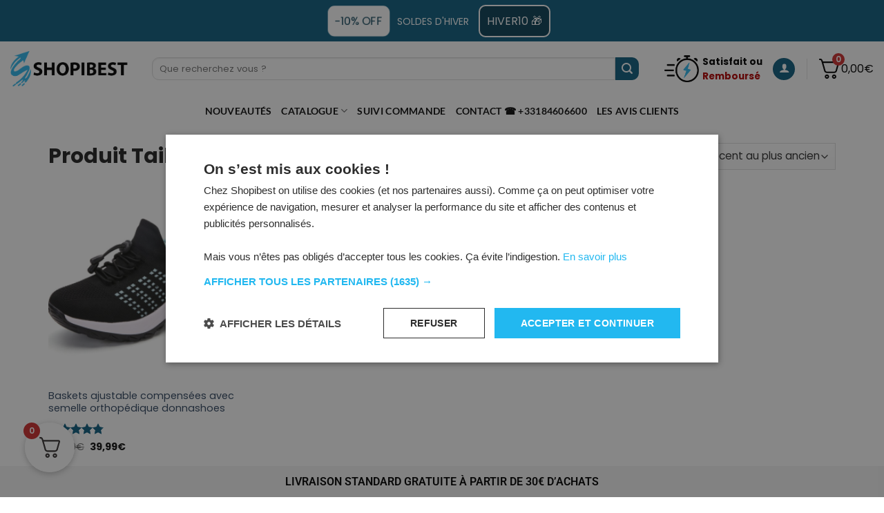

--- FILE ---
content_type: text/html; charset=UTF-8
request_url: https://shopibest.com/taille/41-plus-que-19-paires/
body_size: 66497
content:
<!DOCTYPE html>
<html lang="fr-FR" class="loading-site no-js">
<head>
	<meta charset="UTF-8" />
	<link rel="profile" href="http://gmpg.org/xfn/11" />
	<link rel="pingback" href="https://shopibest.com/xmlrpc.php" />

	<script>(function(html){html.className = html.className.replace(/\bno-js\b/,'js')})(document.documentElement);</script>
<meta name='robots' content='index, follow, max-image-preview:large, max-snippet:-1, max-video-preview:-1' />

<!-- Google Tag Manager for WordPress by gtm4wp.com -->
<script data-cfasync="false" data-pagespeed-no-defer>
	var gtm4wp_datalayer_name = "dataLayer";
	var dataLayer = dataLayer || [];
	const gtm4wp_use_sku_instead = 1;
	const gtm4wp_currency = 'EUR';
	const gtm4wp_product_per_impression = 10;
	const gtm4wp_clear_ecommerce = false;
	const gtm4wp_datalayer_max_timeout = 2000;
</script>
<!-- End Google Tag Manager for WordPress by gtm4wp.com --><meta name="viewport" content="width=device-width, initial-scale=1" />
	<!-- This site is optimized with the Yoast SEO plugin v26.6 - https://yoast.com/wordpress/plugins/seo/ -->
	<title>41 (plus que 19 paires) Archives - SHOPIBEST</title>
	<link rel="canonical" href="https://shopibest.com/taille/41-plus-que-19-paires/" />
	<meta property="og:locale" content="fr_FR" />
	<meta property="og:type" content="article" />
	<meta property="og:title" content="41 (plus que 19 paires) Archives - SHOPIBEST" />
	<meta property="og:url" content="https://shopibest.com/taille/41-plus-que-19-paires/" />
	<meta property="og:site_name" content="SHOPIBEST" />
	<meta property="og:image" content="https://shopibest.com/wp-content/uploads/2025/05/Shopibest_Banner_V1_01-1.jpg" />
	<meta property="og:image:width" content="2500" />
	<meta property="og:image:height" content="900" />
	<meta property="og:image:type" content="image/jpeg" />
	<meta name="twitter:card" content="summary_large_image" />
	<script type="application/ld+json" class="yoast-schema-graph">{"@context":"https://schema.org","@graph":[{"@type":"CollectionPage","@id":"https://shopibest.com/taille/41-plus-que-19-paires/","url":"https://shopibest.com/taille/41-plus-que-19-paires/","name":"41 (plus que 19 paires) Archives - SHOPIBEST","isPartOf":{"@id":"https://shopibest.com/#website"},"primaryImageOfPage":{"@id":"https://shopibest.com/taille/41-plus-que-19-paires/#primaryimage"},"image":{"@id":"https://shopibest.com/taille/41-plus-que-19-paires/#primaryimage"},"thumbnailUrl":"https://shopibest.com/wp-content/uploads/2020/10/Captured_ecran2020-08-28a21.05.01.png","breadcrumb":{"@id":"https://shopibest.com/taille/41-plus-que-19-paires/#breadcrumb"},"inLanguage":"fr-FR"},{"@type":"ImageObject","inLanguage":"fr-FR","@id":"https://shopibest.com/taille/41-plus-que-19-paires/#primaryimage","url":"https://shopibest.com/wp-content/uploads/2020/10/Captured_ecran2020-08-28a21.05.01.png","contentUrl":"https://shopibest.com/wp-content/uploads/2020/10/Captured_ecran2020-08-28a21.05.01.png","width":928,"height":848,"caption":"Baskets ajustable compensées fond blanc"},{"@type":"BreadcrumbList","@id":"https://shopibest.com/taille/41-plus-que-19-paires/#breadcrumb","itemListElement":[{"@type":"ListItem","position":1,"name":"Home","item":"https://shopibest.com/"},{"@type":"ListItem","position":2,"name":"41 (plus que 19 paires)"}]},{"@type":"WebSite","@id":"https://shopibest.com/#website","url":"https://shopibest.com/","name":"SHOPIBEST","description":"Produits de Qualité au Meilleur Prix | Livraison Rapide","publisher":{"@id":"https://shopibest.com/#organization"},"potentialAction":[{"@type":"SearchAction","target":{"@type":"EntryPoint","urlTemplate":"https://shopibest.com/?s={search_term_string}"},"query-input":{"@type":"PropertyValueSpecification","valueRequired":true,"valueName":"search_term_string"}}],"inLanguage":"fr-FR"},{"@type":"Organization","@id":"https://shopibest.com/#organization","name":"SHOPIBEST","url":"https://shopibest.com/","logo":{"@type":"ImageObject","inLanguage":"fr-FR","@id":"https://shopibest.com/#/schema/logo/image/","url":"https://shopibest.com/wp-content/uploads/2020/08/Logo_fixed-1.png","contentUrl":"https://shopibest.com/wp-content/uploads/2020/08/Logo_fixed-1.png","width":1767,"height":507,"caption":"SHOPIBEST"},"image":{"@id":"https://shopibest.com/#/schema/logo/image/"},"sameAs":["https://fr.pinterest.com/shopibest/"]}]}</script>
	<!-- / Yoast SEO plugin. -->


<link rel='dns-prefetch' href='//hcaptcha.com' />
<link rel='prefetch' href='https://shopibest.com/wp-content/themes/flatsome/assets/js/flatsome.js?ver=e2eddd6c228105dac048' />
<link rel='prefetch' href='https://shopibest.com/wp-content/themes/flatsome/assets/js/chunk.slider.js?ver=3.20.4' />
<link rel='prefetch' href='https://shopibest.com/wp-content/themes/flatsome/assets/js/chunk.popups.js?ver=3.20.4' />
<link rel='prefetch' href='https://shopibest.com/wp-content/themes/flatsome/assets/js/chunk.tooltips.js?ver=3.20.4' />
<link rel='prefetch' href='https://shopibest.com/wp-content/themes/flatsome/assets/js/woocommerce.js?ver=1c9be63d628ff7c3ff4c' />
<link rel="alternate" type="application/rss+xml" title="SHOPIBEST &raquo; Flux" href="https://shopibest.com/feed/" />
<link rel="alternate" type="application/rss+xml" title="SHOPIBEST &raquo; Flux des commentaires" href="https://shopibest.com/comments/feed/" />
<link rel="alternate" type="application/rss+xml" title="Flux pour SHOPIBEST &raquo; 41 (plus que 19 paires) Taille" href="https://shopibest.com/taille/41-plus-que-19-paires/feed/" />
<style id='wp-img-auto-sizes-contain-inline-css' type='text/css'>
img:is([sizes=auto i],[sizes^="auto," i]){contain-intrinsic-size:3000px 1500px}
/*# sourceURL=wp-img-auto-sizes-contain-inline-css */
</style>
<link rel='stylesheet' id='cr-frontend-css-css' href='https://shopibest.com/wp-content/plugins/customer-reviews-woocommerce/css/frontend.css?ver=5.94.0' type='text/css' media='all' />
<link rel='stylesheet' id='contact-form-7-css' href='https://shopibest.com/wp-content/plugins/contact-form-7/includes/css/styles.css?ver=6.1.4' type='text/css' media='all' />
<style id='woocommerce-inline-inline-css' type='text/css'>
.woocommerce form .form-row .required { visibility: visible; }
/*# sourceURL=woocommerce-inline-inline-css */
</style>
<link rel='stylesheet' id='dashicons-css' href='https://shopibest.com/wp-includes/css/dashicons.min.css?ver=6.9' type='text/css' media='all' />
<style id='dashicons-inline-css' type='text/css'>
[data-font="Dashicons"]:before {font-family: 'Dashicons' !important;content: attr(data-icon) !important;speak: none !important;font-weight: normal !important;font-variant: normal !important;text-transform: none !important;line-height: 1 !important;font-style: normal !important;-webkit-font-smoothing: antialiased !important;-moz-osx-font-smoothing: grayscale !important;}
/*# sourceURL=dashicons-inline-css */
</style>
<link rel='stylesheet' id='cfvsw_swatches_product-css' href='https://shopibest.com/wp-content/plugins/variation-swatches-woo/assets/css/swatches.css?ver=1.0.13' type='text/css' media='all' />
<style id='cfvsw_swatches_product-inline-css' type='text/css'>
.cfvsw-tooltip{background:#000000;color:#ffffff;} .cfvsw-tooltip:before{background:#000000;}:root {--cfvsw-swatches-font-size: 12px;--cfvsw-swatches-border-color: #000000;--cfvsw-swatches-border-color-hover: #00000080;--cfvsw-swatches-border-width: 1px;--cfvsw-swatches-tooltip-font-size: 12px;}
/*# sourceURL=cfvsw_swatches_product-inline-css */
</style>
<link rel='stylesheet' id='elementor-frontend-css' href='https://shopibest.com/wp-content/plugins/elementor/assets/css/frontend.min.css?ver=3.34.0' type='text/css' media='all' />
<link rel='stylesheet' id='widget-image-css' href='https://shopibest.com/wp-content/plugins/elementor/assets/css/widget-image.min.css?ver=3.34.0' type='text/css' media='all' />
<link rel='stylesheet' id='widget-heading-css' href='https://shopibest.com/wp-content/plugins/elementor/assets/css/widget-heading.min.css?ver=3.34.0' type='text/css' media='all' />
<link rel='stylesheet' id='widget-countdown-css' href='https://shopibest.com/wp-content/plugins/elementor-pro/assets/css/widget-countdown.min.css?ver=3.34.0' type='text/css' media='all' />
<link rel='stylesheet' id='e-animation-fadeInUp-css' href='https://shopibest.com/wp-content/plugins/elementor/assets/lib/animations/styles/fadeInUp.min.css?ver=3.34.0' type='text/css' media='all' />
<link rel='stylesheet' id='e-popup-css' href='https://shopibest.com/wp-content/plugins/elementor-pro/assets/css/conditionals/popup.min.css?ver=3.34.0' type='text/css' media='all' />
<link rel='stylesheet' id='widget-form-css' href='https://shopibest.com/wp-content/plugins/elementor-pro/assets/css/widget-form.min.css?ver=3.34.0' type='text/css' media='all' />
<link rel='stylesheet' id='elementor-icons-css' href='https://shopibest.com/wp-content/plugins/elementor/assets/lib/eicons/css/elementor-icons.min.css?ver=5.45.0' type='text/css' media='all' />
<link rel='stylesheet' id='elementor-post-82657-css' href='https://shopibest.com/wp-content/uploads/elementor/css/post-82657.css?ver=1770049735' type='text/css' media='all' />
<link rel='stylesheet' id='she-header-style-css' href='https://shopibest.com/wp-content/plugins/sticky-header-effects-for-elementor/assets/css/she-header-style.css?ver=2.1.6' type='text/css' media='all' />
<link rel='stylesheet' id='elementor-post-204916-css' href='https://shopibest.com/wp-content/uploads/elementor/css/post-204916.css?ver=1770049735' type='text/css' media='all' />
<link rel='stylesheet' id='elementor-post-178714-css' href='https://shopibest.com/wp-content/uploads/elementor/css/post-178714.css?ver=1770049735' type='text/css' media='all' />
<link rel='stylesheet' id='hurrytimer-css' href='https://shopibest.com/wp-content/uploads/hurrytimer/css/74daf8688c0295ba.css?ver=6.9' type='text/css' media='all' />
<link rel='stylesheet' id='fkcart-style-css' href='https://shopibest.com/wp-content/plugins/cart-for-woocommerce/assets/css/style.min.css?ver=1.9.1' type='text/css' media='all' />
<style id='fkcart-style-inline-css' type='text/css'>

		:root {
			--fkcart-primary-bg-color: #0170b9;
			--fkcart-primary-font-color: #ffffff;
			--fkcart-primary-text-color: #24272d;
			--fkcart-secondary-text-color: #24272dbe;
			--fkcart-strike-through-price-text-color: #E15334;
			--fkcart-saving-text-price-color: #5BA238;
			--fkcart-coupon-text-price-color: #5BA238;
			--fkcart-accent-color: #0170b9;
			--fkcart-border-color: #eaeaec;
			--fkcart-error-color: #B00C0C;
			--fkcart-error-bg-color: #FFF0F0;
			--fkcart-reward-color: #f1b51e;
			
			--fkcart-progress-bar-icon-color: #353030;
			--fkcart-progress-bar-active-icon-color: #ffffff;
			--fkcart-progress-bar-bg-color-active-icon: #2DA815;
			--fkcart-progress-bar-active-color: #2DA815;
			
			--fkcart-bg-color: #ffffff;
			--fkcart-slider-desktop-width: 420px;
			--fkcart-slider-mobile-width: 100%;
			--fkcart-animation-duration: 0.4s;
			--fkcart-panel-color:#E6F1F7;
			--fkcart-color-black: #000000;
			--fkcart-success-color: #5BA238;
			--fkcart-success-bg-color: #EFF6EB;
			--fkcart-toggle-bg-color: #ffffff;
			--fkcart-toggle-icon-color: #353030;
			--fkcart-toggle-count-bg-color: #cf2e2e;
			--fkcart-toggle-count-font-color: #ffffff;
			--fkcart-progressbar-active-color: #0170b9;
			
			--fkcart-toggle-border-radius: 50%;
			--fkcart-toggle-size: 36;
			--fkcart-border-radius: 3px; 
			--fkcart-menu-icon-size: 35px;
			--fkcart-menu-text-size: 16px;
		}
            :root {
                --fkcart-spl-addon-special-addon-image-width: 48px;
                --fkcart-spl-addon-special-addon-image-height: 48px;
                --fkcart-spl-addon-toggle-color: #E15334;
                --fkcart-spl-addon-bg-color: #E6F1F7;
                --fkcart-spl-addon-heading-color: #24272d;
                --fkcart-spl-addon-description-color: #24272d;
            }
/*# sourceURL=fkcart-style-inline-css */
</style>
<link rel='stylesheet' id='ywdpd_owl-css' href='https://shopibest.com/wp-content/plugins/yith-woocommerce-dynamic-pricing-and-discounts-premium/assets/css/owl/owl.carousel.min.css?ver=4.26.0' type='text/css' media='all' />
<link rel='stylesheet' id='yith_ywdpd_frontend-css' href='https://shopibest.com/wp-content/plugins/yith-woocommerce-dynamic-pricing-and-discounts-premium/assets/css/frontend.css?ver=4.26.0' type='text/css' media='all' />
<link rel='stylesheet' id='flatsome-main-css' href='https://shopibest.com/wp-content/themes/flatsome/assets/css/flatsome.css?ver=3.20.4' type='text/css' media='all' />
<style id='flatsome-main-inline-css' type='text/css'>
@font-face {
				font-family: "fl-icons";
				font-display: block;
				src: url(https://shopibest.com/wp-content/themes/flatsome/assets/css/icons/fl-icons.eot?v=3.20.4);
				src:
					url(https://shopibest.com/wp-content/themes/flatsome/assets/css/icons/fl-icons.eot#iefix?v=3.20.4) format("embedded-opentype"),
					url(https://shopibest.com/wp-content/themes/flatsome/assets/css/icons/fl-icons.woff2?v=3.20.4) format("woff2"),
					url(https://shopibest.com/wp-content/themes/flatsome/assets/css/icons/fl-icons.ttf?v=3.20.4) format("truetype"),
					url(https://shopibest.com/wp-content/themes/flatsome/assets/css/icons/fl-icons.woff?v=3.20.4) format("woff"),
					url(https://shopibest.com/wp-content/themes/flatsome/assets/css/icons/fl-icons.svg?v=3.20.4#fl-icons) format("svg");
			}
/*# sourceURL=flatsome-main-inline-css */
</style>
<link rel='stylesheet' id='flatsome-shop-css' href='https://shopibest.com/wp-content/themes/flatsome/assets/css/flatsome-shop.css?ver=3.20.4' type='text/css' media='all' />
<link rel='stylesheet' id='elementor-gf-local-aclonica-css' href='https://shopibest.com/wp-content/uploads/elementor/google-fonts/css/aclonica.css?ver=1755520836' type='text/css' media='all' />
<link rel='stylesheet' id='elementor-gf-local-robotoslab-css' href='https://shopibest.com/wp-content/uploads/elementor/google-fonts/css/robotoslab.css?ver=1755520841' type='text/css' media='all' />
<link rel='stylesheet' id='elementor-gf-local-roboto-css' href='https://shopibest.com/wp-content/uploads/elementor/google-fonts/css/roboto.css?ver=1755520848' type='text/css' media='all' />
<link rel='stylesheet' id='elementor-gf-local-poppins-css' href='https://shopibest.com/wp-content/uploads/elementor/google-fonts/css/poppins.css?ver=1755520852' type='text/css' media='all' />
<link rel='stylesheet' id='elementor-gf-local-worksans-css' href='https://shopibest.com/wp-content/uploads/elementor/google-fonts/css/worksans.css?ver=1755520854' type='text/css' media='all' />
<link rel='stylesheet' id='elementor-gf-local-sourceserifpro-css' href='https://shopibest.com/wp-content/uploads/elementor/google-fonts/css/sourceserifpro.css?ver=1755520858' type='text/css' media='all' />
<link rel='stylesheet' id='elementor-icons-shared-0-css' href='https://shopibest.com/wp-content/plugins/elementor/assets/lib/font-awesome/css/fontawesome.min.css?ver=5.15.3' type='text/css' media='all' />
<link rel='stylesheet' id='elementor-icons-fa-regular-css' href='https://shopibest.com/wp-content/plugins/elementor/assets/lib/font-awesome/css/regular.min.css?ver=5.15.3' type='text/css' media='all' />
<script type="text/template" id="tmpl-variation-template">
	<div class="woocommerce-variation-description">{{{ data.variation.variation_description }}}</div>
	<div class="woocommerce-variation-price">{{{ data.variation.price_html }}}</div>
	<div class="woocommerce-variation-availability">{{{ data.variation.availability_html }}}</div>
</script>
<script type="text/template" id="tmpl-unavailable-variation-template">
	<p role="alert">Désolé, ce produit n&rsquo;est pas disponible. Veuillez choisir une combinaison différente.</p>
</script>
<script type="text/javascript" src="https://shopibest.com/?bulkgate-asynchronous=asset" id="bulkgate-asynchronous-asset-js" async="async"></script>
<script type="text/javascript" id="wfco-utm-tracking-js-extra">
/* <![CDATA[ */
var wffnUtm = {"utc_offset":"60","site_url":"https://shopibest.com","genericParamEvents":"{\"user_roles\":\"guest\",\"plugin\":\"Funnel Builder\"}","cookieKeys":["flt","timezone","is_mobile","browser","fbclid","gclid","referrer","fl_url","utm_source","utm_medium","utm_campaign","utm_term","utm_content"],"excludeDomain":["paypal.com","klarna.com","quickpay.net"]};
//# sourceURL=wfco-utm-tracking-js-extra
/* ]]> */
</script>
<script type="text/javascript" src="https://shopibest.com/wp-content/plugins/wp-marketing-automations/woofunnels/assets/js/utm-tracker.min.js?ver=1.10.12.71" id="wfco-utm-tracking-js" defer="defer" data-wp-strategy="defer"></script>
<script type="text/javascript" src="https://shopibest.com/wp-includes/js/jquery/jquery.min.js?ver=3.7.1" id="jquery-core-js"></script>
<script type="text/javascript" src="https://shopibest.com/wp-content/plugins/woocommerce/assets/js/jquery-blockui/jquery.blockUI.min.js?ver=2.7.0-wc.10.4.3" id="wc-jquery-blockui-js" data-wp-strategy="defer"></script>
<script type="text/javascript" id="wc-add-to-cart-js-extra">
/* <![CDATA[ */
var wc_add_to_cart_params = {"ajax_url":"/wp-admin/admin-ajax.php","wc_ajax_url":"/?wc-ajax=%%endpoint%%","i18n_view_cart":"Voir le panier","cart_url":"https://shopibest.com/cart/","is_cart":"","cart_redirect_after_add":"no"};
//# sourceURL=wc-add-to-cart-js-extra
/* ]]> */
</script>
<script type="text/javascript" src="https://shopibest.com/wp-content/plugins/woocommerce/assets/js/frontend/add-to-cart.min.js?ver=10.4.3" id="wc-add-to-cart-js" defer="defer" data-wp-strategy="defer"></script>
<script type="text/javascript" src="https://shopibest.com/wp-content/plugins/woocommerce/assets/js/js-cookie/js.cookie.min.js?ver=2.1.4-wc.10.4.3" id="wc-js-cookie-js" data-wp-strategy="defer"></script>
<script type="text/javascript" src="https://shopibest.com/wp-includes/js/underscore.min.js?ver=1.13.7" id="underscore-js"></script>
<script type="text/javascript" id="wp-util-js-extra">
/* <![CDATA[ */
var _wpUtilSettings = {"ajax":{"url":"/wp-admin/admin-ajax.php"}};
//# sourceURL=wp-util-js-extra
/* ]]> */
</script>
<script type="text/javascript" src="https://shopibest.com/wp-includes/js/wp-util.min.js?ver=6.9" id="wp-util-js"></script>
<script type="text/javascript" src="https://shopibest.com/wp-content/plugins/sticky-header-effects-for-elementor/assets/js/she-header.js?ver=2.1.6" id="she-header-js"></script>
<script type="text/javascript" id="wc-single-product-js-extra">
/* <![CDATA[ */
var wc_single_product_params = {"i18n_required_rating_text":"Veuillez s\u00e9lectionner une note","i18n_rating_options":["1\u00a0\u00e9toile sur 5","2\u00a0\u00e9toiles sur 5","3\u00a0\u00e9toiles sur 5","4\u00a0\u00e9toiles sur 5","5\u00a0\u00e9toiles sur 5"],"i18n_product_gallery_trigger_text":"Voir la galerie d\u2019images en plein \u00e9cran","review_rating_required":"yes","flexslider":{"rtl":false,"animation":"slide","smoothHeight":true,"directionNav":false,"controlNav":"thumbnails","slideshow":false,"animationSpeed":500,"animationLoop":false,"allowOneSlide":false},"zoom_enabled":"","zoom_options":[],"photoswipe_enabled":"","photoswipe_options":{"shareEl":false,"closeOnScroll":false,"history":false,"hideAnimationDuration":0,"showAnimationDuration":0},"flexslider_enabled":""};
//# sourceURL=wc-single-product-js-extra
/* ]]> */
</script>
<script type="text/javascript" src="https://shopibest.com/wp-content/plugins/woocommerce/assets/js/frontend/single-product.min.js?ver=10.4.3" id="wc-single-product-js" defer="defer" data-wp-strategy="defer"></script>
<link rel="https://api.w.org/" href="https://shopibest.com/wp-json/" /><link rel="EditURI" type="application/rsd+xml" title="RSD" href="https://shopibest.com/xmlrpc.php?rsd" />

<script async src="https://pagead2.googlesyndication.com/pagead/js/adsbygoogle.js?client=ca-pub-9532098934934377" crossorigin="anonymous"></script>
<script>
	jQuery(document).ready(function($) {
    $("img").mouseenter(function() {
        let $ld_title = $(this).attr("title");
        $(this).attr("ld_title", $ld_title);
        $(this).attr("title", "");
    }).mouseleave(function() {
        let $ld_title = $(this).attr("ld_title");
        $(this).attr("title", $ld_title);
        $(this).removeAttr("ld_title");
    });
});
</script>
<script>
jQuery(document).ready(function($) {
    $('.woocommerce-product-attributes').parent().hide();
});
</script>
<script>
function copyToClipboard() {
    const text = document.querySelector('.shop10').innerText;
    navigator.clipboard.writeText(text).then(() => {
        const message = document.getElementById('copyMessage');
        message.style.visibility = 'visible';

        setTimeout(() => {
            message.style.visibility = 'hidden';
        }, 2000);
    }).catch(err => {
        console.error('Failed to copy: ', err);
    });
}
</script>

<style>
.cfvsw-label-option {
    font-size: 16px !important;
    font-weight: 500 !important;
	color: #484848 !important;
	padding: 10px !important;
	}
	.cfvsw-selected-swatch {
		border-width: 2px !important;}
	.cfvsw-swatches-blur-disable::before, .cfvsw-swatches-blur::before {
		opacity: 0.7 !important;}
</style>            <style type="text/css">
                .rp_estimated_date{
                    color:#2fb7ec;
                    font-size:16px;
                }
                .date_for_variation{display:none;}
            </style>
            <style>
.h-captcha{position:relative;display:block;margin-bottom:2rem;padding:0;clear:both}.h-captcha[data-size="normal"]{width:302px;height:76px}.h-captcha[data-size="compact"]{width:158px;height:138px}.h-captcha[data-size="invisible"]{display:none}.h-captcha iframe{z-index:1}.h-captcha::before{content:"";display:block;position:absolute;top:0;left:0;background:url(https://shopibest.com/wp-content/plugins/hcaptcha-for-forms-and-more/assets/images/hcaptcha-div-logo.svg) no-repeat;border:1px solid #fff0;border-radius:4px;box-sizing:border-box}.h-captcha::after{content:"The hCaptcha loading is delayed until user interaction.";font-family:-apple-system,system-ui,BlinkMacSystemFont,"Segoe UI",Roboto,Oxygen,Ubuntu,"Helvetica Neue",Arial,sans-serif;font-size:10px;font-weight:500;position:absolute;top:0;bottom:0;left:0;right:0;box-sizing:border-box;color:#bf1722;opacity:0}.h-captcha:not(:has(iframe))::after{animation:hcap-msg-fade-in .3s ease forwards;animation-delay:2s}.h-captcha:has(iframe)::after{animation:none;opacity:0}@keyframes hcap-msg-fade-in{to{opacity:1}}.h-captcha[data-size="normal"]::before{width:302px;height:76px;background-position:93.8% 28%}.h-captcha[data-size="normal"]::after{width:302px;height:76px;display:flex;flex-wrap:wrap;align-content:center;line-height:normal;padding:0 75px 0 10px}.h-captcha[data-size="compact"]::before{width:158px;height:138px;background-position:49.9% 78.8%}.h-captcha[data-size="compact"]::after{width:158px;height:138px;text-align:center;line-height:normal;padding:24px 10px 10px 10px}.h-captcha[data-theme="light"]::before,body.is-light-theme .h-captcha[data-theme="auto"]::before,.h-captcha[data-theme="auto"]::before{background-color:#fafafa;border:1px solid #e0e0e0}.h-captcha[data-theme="dark"]::before,body.is-dark-theme .h-captcha[data-theme="auto"]::before,html.wp-dark-mode-active .h-captcha[data-theme="auto"]::before,html.drdt-dark-mode .h-captcha[data-theme="auto"]::before{background-image:url(https://shopibest.com/wp-content/plugins/hcaptcha-for-forms-and-more/assets/images/hcaptcha-div-logo-white.svg);background-repeat:no-repeat;background-color:#333;border:1px solid #f5f5f5}@media (prefers-color-scheme:dark){.h-captcha[data-theme="auto"]::before{background-image:url(https://shopibest.com/wp-content/plugins/hcaptcha-for-forms-and-more/assets/images/hcaptcha-div-logo-white.svg);background-repeat:no-repeat;background-color:#333;border:1px solid #f5f5f5}}.h-captcha[data-theme="custom"]::before{background-color:initial}.h-captcha[data-size="invisible"]::before,.h-captcha[data-size="invisible"]::after{display:none}.h-captcha iframe{position:relative}div[style*="z-index: 2147483647"] div[style*="border-width: 11px"][style*="position: absolute"][style*="pointer-events: none"]{border-style:none}
</style>
<style>
.elementor-widget-login .h-captcha{margin-bottom:0}
</style>

<!-- Google Tag Manager for WordPress by gtm4wp.com -->
<!-- GTM Container placement set to footer -->
<script data-cfasync="false" data-pagespeed-no-defer>
	var dataLayer_content = {"customerTotalOrders":0,"customerTotalOrderValue":0,"customerFirstName":"","customerLastName":"","customerBillingFirstName":"","customerBillingLastName":"","customerBillingCompany":"","customerBillingAddress1":"","customerBillingAddress2":"","customerBillingCity":"","customerBillingState":"","customerBillingPostcode":"","customerBillingCountry":"","customerBillingEmail":"","customerBillingEmailHash":"","customerBillingPhone":"","customerShippingFirstName":"","customerShippingLastName":"","customerShippingCompany":"","customerShippingAddress1":"","customerShippingAddress2":"","customerShippingCity":"","customerShippingState":"","customerShippingPostcode":"","customerShippingCountry":""};
	dataLayer.push( dataLayer_content );
</script>
<script data-cfasync="false" data-pagespeed-no-defer>
(function(w,d,s,l,i){w[l]=w[l]||[];w[l].push({'gtm.start':
new Date().getTime(),event:'gtm.js'});var f=d.getElementsByTagName(s)[0],
j=d.createElement(s),dl=l!='dataLayer'?'&l='+l:'';j.async=true;j.src=
'//www.googletagmanager.com/gtm.js?id='+i+dl;f.parentNode.insertBefore(j,f);
})(window,document,'script','dataLayer','GTM-T5FLFZH');
</script>
<!-- End Google Tag Manager for WordPress by gtm4wp.com -->	<noscript><style>.woocommerce-product-gallery{ opacity: 1 !important; }</style></noscript>
	<meta name="generator" content="Elementor 3.34.0; features: additional_custom_breakpoints; settings: css_print_method-external, google_font-enabled, font_display-auto">
			<style>
				.e-con.e-parent:nth-of-type(n+4):not(.e-lazyloaded):not(.e-no-lazyload),
				.e-con.e-parent:nth-of-type(n+4):not(.e-lazyloaded):not(.e-no-lazyload) * {
					background-image: none !important;
				}
				@media screen and (max-height: 1024px) {
					.e-con.e-parent:nth-of-type(n+3):not(.e-lazyloaded):not(.e-no-lazyload),
					.e-con.e-parent:nth-of-type(n+3):not(.e-lazyloaded):not(.e-no-lazyload) * {
						background-image: none !important;
					}
				}
				@media screen and (max-height: 640px) {
					.e-con.e-parent:nth-of-type(n+2):not(.e-lazyloaded):not(.e-no-lazyload),
					.e-con.e-parent:nth-of-type(n+2):not(.e-lazyloaded):not(.e-no-lazyload) * {
						background-image: none !important;
					}
				}
			</style>
			<script id='nitro-telemetry-meta' nitro-exclude>window.NPTelemetryMetadata={missReason: (!window.NITROPACK_STATE ? 'cache not found' : 'hit'),pageType: 'pa_taille',isEligibleForOptimization: true,}</script><script id='nitro-generic' nitro-exclude>(()=>{window.NitroPack=window.NitroPack||{coreVersion:"na",isCounted:!1};let e=document.createElement("script");if(e.src="https://nitroscripts.com/fZqKTcMzCwiainxrQgOpprPTgTMLYnyp",e.async=!0,e.id="nitro-script",document.head.appendChild(e),!window.NitroPack.isCounted){window.NitroPack.isCounted=!0;let t=()=>{navigator.sendBeacon("https://to.getnitropack.com/p",JSON.stringify({siteId:"fZqKTcMzCwiainxrQgOpprPTgTMLYnyp",url:window.location.href,isOptimized:!!window.IS_NITROPACK,coreVersion:"na",missReason:window.NPTelemetryMetadata?.missReason||"",pageType:window.NPTelemetryMetadata?.pageType||"",isEligibleForOptimization:!!window.NPTelemetryMetadata?.isEligibleForOptimization}))};(()=>{let e=()=>new Promise(e=>{"complete"===document.readyState?e():window.addEventListener("load",e)}),i=()=>new Promise(e=>{document.prerendering?document.addEventListener("prerenderingchange",e,{once:!0}):e()}),a=async()=>{await i(),await e(),t()};a()})(),window.addEventListener("pageshow",e=>{if(e.persisted){let i=document.prerendering||self.performance?.getEntriesByType?.("navigation")[0]?.activationStart>0;"visible"!==document.visibilityState||i||t()}})}})();</script><script>document.addEventListener("DOMContentLoaded", function() {
    let resultCount = document.querySelector(".woocommerce-result-count");
    if (resultCount) {
        resultCount.innerHTML = "Trier par";
    }
});
</script><script>jQuery(document).ready(function($) {
    $('select.variation-select').on('change', function() {
        $(this).find('option').each(function() {
            if ($(this).hasClass('out-of-stock')) {
                $(this).prop('disabled', true);
            }
        });
    }).trigger('change');
});
</script><style>
span[data-name="hcap-cf7"] .h-captcha{margin-bottom:0}span[data-name="hcap-cf7"]~input[type="submit"],span[data-name="hcap-cf7"]~button[type="submit"]{margin-top:2rem}
</style>
<link rel="icon" href="https://shopibest.com/wp-content/uploads/2020/08/32x32.png" sizes="32x32" />
<link rel="icon" href="https://shopibest.com/wp-content/uploads/2020/08/32x32.png" sizes="192x192" />
<link rel="apple-touch-icon" href="https://shopibest.com/wp-content/uploads/2020/08/32x32.png" />
<meta name="msapplication-TileImage" content="https://shopibest.com/wp-content/uploads/2020/08/32x32.png" />
<style id="custom-css" type="text/css">:root {--primary-color: #0e5f81;--fs-color-primary: #0e5f81;--fs-color-secondary: #0e5f81;--fs-color-success: #627D47;--fs-color-alert: #b20000;--fs-color-base: #000000;--fs-experimental-link-color: #334862;--fs-experimental-link-color-hover: #111;}.tooltipster-base {--tooltip-color: #fff;--tooltip-bg-color: #000;}.off-canvas-right .mfp-content, .off-canvas-left .mfp-content {--drawer-width: 300px;}.off-canvas .mfp-content.off-canvas-cart {--drawer-width: 360px;}.container-width, .full-width .ubermenu-nav, .container, .row{max-width: 1170px}.row.row-collapse{max-width: 1140px}.row.row-small{max-width: 1162.5px}.row.row-large{max-width: 1200px}.header-main{height: 79px}#logo img{max-height: 79px}#logo{width:175px;}.header-bottom{min-height: 43px}.header-top{min-height: 60px}.transparent .header-main{height: 30px}.transparent #logo img{max-height: 30px}.has-transparent + .page-title:first-of-type,.has-transparent + #main > .page-title,.has-transparent + #main > div > .page-title,.has-transparent + #main .page-header-wrapper:first-of-type .page-title{padding-top: 110px;}.header.show-on-scroll,.stuck .header-main{height:70px!important}.stuck #logo img{max-height: 70px!important}.search-form{ width: 95%;}.header-bg-color {background-color: rgba(255,255,255,0.9)}.header-bottom {background-color: #ffffff}.header-main .nav > li > a{line-height: 16px }.header-bottom-nav > li > a{line-height: 16px }@media (max-width: 549px) {.header-main{height: 70px}#logo img{max-height: 70px}}.nav-dropdown{font-size:100%}.header-top{background-color:#0e5f81!important;}h1,h2,h3,h4,h5,h6,.heading-font{color: #000000;}body{font-family: Lato, sans-serif;}body {font-weight: 400;font-style: normal;}.nav > li > a {font-family: Lato, sans-serif;}.mobile-sidebar-levels-2 .nav > li > ul > li > a {font-family: Lato, sans-serif;}.nav > li > a,.mobile-sidebar-levels-2 .nav > li > ul > li > a {font-weight: 700;font-style: normal;}h1,h2,h3,h4,h5,h6,.heading-font, .off-canvas-center .nav-sidebar.nav-vertical > li > a{font-family: Lato, sans-serif;}h1,h2,h3,h4,h5,h6,.heading-font,.banner h1,.banner h2 {font-weight: 700;font-style: normal;}.alt-font{font-family: "Dancing Script", sans-serif;}.alt-font {font-weight: 400!important;font-style: normal!important;}.header:not(.transparent) .header-bottom-nav.nav > li > a{color: #0c0c0c;}@media screen and (min-width: 550px){.products .box-vertical .box-image{min-width: 247px!important;width: 247px!important;}}.footer-1{background-color: #777777}.footer-2{background-color: #ffffff}.nav-vertical-fly-out > li + li {border-top-width: 1px; border-top-style: solid;}/* Custom CSS *//* masque breadcrumbs */.product-info .breadcrumbs {display: none;}.badge{display:none;}/* bouton panier large */.secondary, .checkout-button, .button.checkout, .button.alt {width: 100%;}/* bouton panier large */.category-filtering{display:none;}/* masque le bouton panier */.woocommerce-mini-cart__buttons.buttons a:first-child {display:none;}/* masque l'onglet information */div.woocommerce-tabs ul.tabs li.additional_information_tab {display: none!important;}.border-sticky-atc_mobile{position:fixed;bottom:1%;right:1%;z-index:9999;}.label-new.menu-item > a:after{content:"Nouveau";}.label-hot.menu-item > a:after{content:"Populaire";}.label-sale.menu-item > a:after{content:"En action";}.label-popular.menu-item > a:after{content:"Populaire";}</style>		<style type="text/css" id="wp-custom-css">
			
.absolute-footer, html {
    background-color: white !important;
}
.woocommerce-page .breadcrumbs{
    font-size: 30px!important;
}
.single-product h1.entry-title {
    margin-top: 20px;
}
.quantity+.button {
    padding: 8px;
    border-radius: 6px;
}
.sticky-header_pc {
    position: sticky !important;
    z-index: 99;
    top: 0;
}  
.fa, .far, .fas {
    font-family: "Font Awesome 5 Free";
}
.mobile-button-commander{
    position: fixed !important;
    z-index: 99;
    bottom: 0;
	
    width:100% !important;
}  
.mobile-button-commander a{
width: 100% !important;
}  
.btn-commande a{
    width:100% !important;
}  
.jdgm-all-reviews__header, .wcf-qty-options .wcf-display-attributes, .wcf-qty-options .wcf-display-subscription-details{
    display:none !important;
}
a.about_paypal{
    display:none !important;
}  
.jdgm-all-reviews-widget{
    display:block !important;
}  
.elementor-86563 .elementor-element.elementor-element-fd566f8 > .elementor-container {
    max-width: 1000px !important;
}
.section-title b {
    opacity: .3 !important;
    background-color: black !important;
}
.absolute-footer{
    display: none !important;
	}
.newsletter-font{
        font-family: "Lato", sans-serif;
	}
.newsletter-section {
    padding-top: 100px
 !important;
    padding-bottom: 0px
 !important;
}
.dashed-table{
    border: 1px solid #ddd;
	}
.footer-links-style{
    color: #555555;
    font-size: 13px;
	}
.top-border{
    border-top: 1px solid black;
	}
.h2--2::after {
    background: #6ec1e4;
    content: '';
    position: absolute;
    width: 5%;
    height: 8%;
    top: 40px;
    bottom: 0;
    border-radius: 5px;
    left: 50%;
    transform: translateX(-50%);
}
#woocommerce-product-search-field-0{
	    border-radius: 10px 0 0 10px;
}
.ux-search-submit{
	    border-radius: 10px;
}
.wpaicg_widget_open .wpaicg_chat_widget_content {
    border-radius: 15px;
    box-shadow: 2px 2px 10px #00000069;
}
.wpaicg_chat_widget .wpaicg_toggle {
    cursor: pointer;
    border-radius: 55px;
    box-shadow: 2px 2px 10px #00000069;
}
.wpaicg_chat_widget_content .wpaicg-chatbox-type {
	background: rgb(184 232 250)!important;}

.postid-177092 .wpaicg_widget_right{
	bottom:70px !important;
	right:5px !important;}

[class~=hurrytimer-campaign] {
    padding: 5px 0;
}
.hurrytimer-timer-block {
	background:#1682ae;
	padding:5px;
	border-radius:10px;
	    box-shadow: 1px 2px 1px #0000007a;
}
@media only screen and (max-width: 450px) {
	.product-main {
    padding: 0px 0;
}
.html_nav_position_text{top:10px;}
.mobile-nav{display:block;}
	.wpaicg_widget_right {
    bottom: 35px;
    right: 15px;
}
.top-timer-p1{ font-size: 12px!important;}
.shop10{font-size: 12px!important;}
}
.top-timer-p1{ font-weight: 400; font-size: 16px;}
.shop10{background: #0A4157; border:2px solid white;padding: 10px; border-radius: 10px; cursor: pointer; font-weight: 400; font-size: 16px;    margin: 10px;}
.promo10{background: white;color:#0A4157; padding: 10px;margin-right: 10px; border-radius: 10px; cursor: pointer; font-weight: 400; font-size: 16px;}
.mobile-nav {
        display: block;
        text-align: center;
    }
@keyframes scaling {
        0% {
            transform: scale(0.9);
        }
        100% {
            transform: scale(1.1);
        }
    }
    .promo10 {
        animation: scaling 0.5s alternate infinite ease-in;
        display: inline-block;
    }


/* Product page tabs style */
.product-page-sections .product-section .row{
	    display: block !important;
}
 .product-page-sections .product-section .row .large-10{
    max-width: 100% !important;
}
 .product-page-sections .product-section .row .large-2{
    display:none !important;
}
.sticky-add-to-cart .image-below-addtocart{
    display:none !important;
}
@media (max-width: 550px){
	 .sticky-add-to-cart .quantity{
    display:none !important;
}
	.sticky-add-to-cart--active {
			bottom: 35px;
			z-index: 999999;
	}
}
@media (min-width: 550px){
		 .sticky-add-to-cart{
			display:none !important;
	}
}
.cart-popup-inner--sticky .ux-mini-cart-footer {
    background-color: transparent !important;
}
.cart-popup-inner .woocommerce-mini-cart {
    flex: 0 !important;
}
/* Start Cart page CSS */
.woocommerce-cart .container,.woocommerce-cart .row.row-large, .woocommerce-cart .row.row-small{
    max-width: 1450px !important;
}
/* End Cart page CSS */
img.show-on-hover{
    display: none !important;
}
.has-dropdown .sub-menu{
	width:1140px !important;
	inset:30px 0px 0px -300px !important;
}
.payment_method_ppcp-gateway img{
	width:80px;
}
body .wfacp_main_form .single_preview_inner:first-child{
    text-transform: none !important;
}
.woocommerce-product-rating {
    display: none !important;
}		</style>
		<style id="infinite-scroll-css" type="text/css">.page-load-status,.archive .woocommerce-pagination {display: none;}</style><style id="kirki-inline-styles">/* latin-ext */
@font-face {
  font-family: 'Lato';
  font-style: normal;
  font-weight: 400;
  font-display: swap;
  src: url(https://shopibest.com/wp-content/fonts/lato/S6uyw4BMUTPHjxAwXjeu.woff2) format('woff2');
  unicode-range: U+0100-02BA, U+02BD-02C5, U+02C7-02CC, U+02CE-02D7, U+02DD-02FF, U+0304, U+0308, U+0329, U+1D00-1DBF, U+1E00-1E9F, U+1EF2-1EFF, U+2020, U+20A0-20AB, U+20AD-20C0, U+2113, U+2C60-2C7F, U+A720-A7FF;
}
/* latin */
@font-face {
  font-family: 'Lato';
  font-style: normal;
  font-weight: 400;
  font-display: swap;
  src: url(https://shopibest.com/wp-content/fonts/lato/S6uyw4BMUTPHjx4wXg.woff2) format('woff2');
  unicode-range: U+0000-00FF, U+0131, U+0152-0153, U+02BB-02BC, U+02C6, U+02DA, U+02DC, U+0304, U+0308, U+0329, U+2000-206F, U+20AC, U+2122, U+2191, U+2193, U+2212, U+2215, U+FEFF, U+FFFD;
}
/* latin-ext */
@font-face {
  font-family: 'Lato';
  font-style: normal;
  font-weight: 700;
  font-display: swap;
  src: url(https://shopibest.com/wp-content/fonts/lato/S6u9w4BMUTPHh6UVSwaPGR_p.woff2) format('woff2');
  unicode-range: U+0100-02BA, U+02BD-02C5, U+02C7-02CC, U+02CE-02D7, U+02DD-02FF, U+0304, U+0308, U+0329, U+1D00-1DBF, U+1E00-1E9F, U+1EF2-1EFF, U+2020, U+20A0-20AB, U+20AD-20C0, U+2113, U+2C60-2C7F, U+A720-A7FF;
}
/* latin */
@font-face {
  font-family: 'Lato';
  font-style: normal;
  font-weight: 700;
  font-display: swap;
  src: url(https://shopibest.com/wp-content/fonts/lato/S6u9w4BMUTPHh6UVSwiPGQ.woff2) format('woff2');
  unicode-range: U+0000-00FF, U+0131, U+0152-0153, U+02BB-02BC, U+02C6, U+02DA, U+02DC, U+0304, U+0308, U+0329, U+2000-206F, U+20AC, U+2122, U+2191, U+2193, U+2212, U+2215, U+FEFF, U+FFFD;
}/* vietnamese */
@font-face {
  font-family: 'Dancing Script';
  font-style: normal;
  font-weight: 400;
  font-display: swap;
  src: url(https://shopibest.com/wp-content/fonts/dancing-script/If2cXTr6YS-zF4S-kcSWSVi_sxjsohD9F50Ruu7BMSo3Rep8ltA.woff2) format('woff2');
  unicode-range: U+0102-0103, U+0110-0111, U+0128-0129, U+0168-0169, U+01A0-01A1, U+01AF-01B0, U+0300-0301, U+0303-0304, U+0308-0309, U+0323, U+0329, U+1EA0-1EF9, U+20AB;
}
/* latin-ext */
@font-face {
  font-family: 'Dancing Script';
  font-style: normal;
  font-weight: 400;
  font-display: swap;
  src: url(https://shopibest.com/wp-content/fonts/dancing-script/If2cXTr6YS-zF4S-kcSWSVi_sxjsohD9F50Ruu7BMSo3ROp8ltA.woff2) format('woff2');
  unicode-range: U+0100-02BA, U+02BD-02C5, U+02C7-02CC, U+02CE-02D7, U+02DD-02FF, U+0304, U+0308, U+0329, U+1D00-1DBF, U+1E00-1E9F, U+1EF2-1EFF, U+2020, U+20A0-20AB, U+20AD-20C0, U+2113, U+2C60-2C7F, U+A720-A7FF;
}
/* latin */
@font-face {
  font-family: 'Dancing Script';
  font-style: normal;
  font-weight: 400;
  font-display: swap;
  src: url(https://shopibest.com/wp-content/fonts/dancing-script/If2cXTr6YS-zF4S-kcSWSVi_sxjsohD9F50Ruu7BMSo3Sup8.woff2) format('woff2');
  unicode-range: U+0000-00FF, U+0131, U+0152-0153, U+02BB-02BC, U+02C6, U+02DA, U+02DC, U+0304, U+0308, U+0329, U+2000-206F, U+20AC, U+2122, U+2191, U+2193, U+2212, U+2215, U+FEFF, U+FFFD;
}</style></head>

<body class="archive tax-pa_taille term-41-plus-que-19-paires term-2854 wp-custom-logo wp-theme-flatsome wp-child-theme-flatsome-child theme-flatsome woocommerce woocommerce-page woocommerce-no-js lightbox nav-dropdown-has-arrow nav-dropdown-has-shadow nav-dropdown-has-border elementor-default elementor-kit-82657">


<a class="skip-link screen-reader-text" href="#main">Passer au contenu</a>

<div id="wrapper">

	
	<header id="header" class="header header-full-width">
		<div class="header-wrapper">
			<div id="top-bar" class="header-top hide-for-sticky nav-dark flex-has-center">
    <div class="flex-row container">
      <div class="flex-col hide-for-medium flex-left">
          <ul class="nav nav-left medium-nav-center nav-small  nav-divided">
                        </ul>
      </div>

      <div class="flex-col hide-for-medium flex-center">
          <ul class="nav nav-center nav-small  nav-divided">
              <li class="html custom html_topbar_right"> <span class="promo10">-10% OFF</span><span style="font-weight: 400; font-size: 14px;" class="Soldes-ete">SOLDES D'HIVER
</span><span class="shop10" onclick="copyToClipboard()">HIVER10 🎁 </span>
<span id="copyMessage" style="visibility: hidden; margin-left: 5px; color: white; font-weight: bold;    display: none;">Copié</span></li>          </ul>
      </div>

      <div class="flex-col hide-for-medium flex-right">
         <ul class="nav top-bar-nav nav-right nav-small  nav-divided">
                        </ul>
      </div>

            <div class="flex-col show-for-medium flex-grow">
          <ul class="nav nav-center nav-small mobile-nav  nav-divided">
              <li class="html custom html_nav_position_text_top"> <span class="promo10">-10%</span><span style="font-weight: 400; font-size: 14px;" class="Soldes-ete">HIVER SOLDES
</span><span class="shop10" onclick="copyToClipboard()">HIVER10 🎁 </span>
<span id="copyMessage" style="visibility: hidden; margin-left: 5px; color: white; font-weight: bold;    display: none;">Copié</span></li>          </ul>
      </div>
      
    </div>
</div>
<div id="masthead" class="header-main hide-for-sticky">
      <div class="header-inner flex-row container logo-left medium-logo-center" role="navigation">

          <!-- Logo -->
          <div id="logo" class="flex-col logo">
            
<!-- Header logo -->
<a href="https://shopibest.com/" title="SHOPIBEST - Produits de Qualité au Meilleur Prix | Livraison Rapide" rel="home">
		<img width="175" height="79" src="https://shopibest.com/wp-content/uploads/2021/05/Logo_fixed.png" class="header_logo header-logo" alt="SHOPIBEST"/><img  width="175" height="79" src="https://shopibest.com/wp-content/uploads/2021/05/Logo_fixed.png" class="header-logo-dark" alt="SHOPIBEST"/></a>
          </div>

          <!-- Mobile Left Elements -->
          <div class="flex-col show-for-medium flex-left">
            <ul class="mobile-nav nav nav-left ">
              <li class="nav-icon has-icon">
			<a href="#" class="is-small" data-open="#main-menu" data-pos="left" data-bg="main-menu-overlay" role="button" aria-label="Menu" aria-controls="main-menu" aria-expanded="false" aria-haspopup="dialog" data-flatsome-role-button>
			<i class="icon-menu" aria-hidden="true"></i>					</a>
	</li>
            </ul>
          </div>

          <!-- Left Elements -->
          <div class="flex-col hide-for-medium flex-left
            flex-grow">
            <ul class="header-nav header-nav-main nav nav-left  nav-uppercase" >
              <li class="header-search-form search-form html relative has-icon">
	<div class="header-search-form-wrapper">
		<div class="searchform-wrapper ux-search-box relative is-normal"><form role="search" method="get" class="searchform" action="https://shopibest.com/">
	<div class="flex-row relative">
						<div class="flex-col flex-grow">
			<label class="screen-reader-text" for="woocommerce-product-search-field-0">Recherche pour :</label>
			<input type="search" id="woocommerce-product-search-field-0" class="search-field mb-0" placeholder="Que recherchez vous ?" value="" name="s" />
			<input type="hidden" name="post_type" value="product" />
					</div>
		<div class="flex-col">
			<button type="submit" value="Recherche" class="ux-search-submit submit-button secondary button  icon mb-0" aria-label="Envoyer">
				<i class="icon-search" aria-hidden="true"></i>			</button>
		</div>
	</div>
	<div class="live-search-results text-left z-top"></div>
</form>
</div>	</div>
</li>
            </ul>
          </div>

          <!-- Right Elements -->
          <div class="flex-col hide-for-medium flex-right">
            <ul class="header-nav header-nav-main nav nav-right  nav-uppercase">
              <li class="html custom html_top_right_text"><div class="box" style="display: flex; align-items:center;">
<img src="https://shopibest.com/wp-content/uploads/2023/03/icone-eclair-bleu.png" width="50" height="50" alt="Livraison Rapide"><b style="margin-left:5px;">Satisfait ou <br><span style="color:#B30000;">Remboursé</span></b>
</div></li>
<li class="account-item has-icon">
<div class="header-button">
	<a href="https://shopibest.com/my-account/" class="nav-top-link nav-top-not-logged-in icon primary button circle is-small icon primary button circle is-small" title="Se connecter" role="button" data-open="#login-form-popup" aria-label="Se connecter" aria-controls="login-form-popup" aria-expanded="false" aria-haspopup="dialog" data-flatsome-role-button>
		<i class="icon-user" aria-hidden="true"></i>	</a>


</div>

</li>
<li class="header-divider"></li><li class="html custom html_nav_position_text"><div id="fkcart-mini-toggler" class="fkcart-shortcode-container fkcart-mini-open fkcart-mini-toggler">
    <div class="fkcart-shortcode-icon-wrap">
		<svg data-icon='cart-1' width="35" height="35" viewBox="0 0 24 24" class="fkcart-icon-checkout" fill="none" xmlns="http://www.w3.org/2000/svg">
    <path d="M2 2.71411C2 2.31972 2.31972 2 2.71411 2H3.34019C4.37842 2 4.97454 2.67566 5.31984 3.34917C5.55645 3.8107 5.72685 4.37375 5.86764 4.86133H20.5709C21.5186 4.86133 22.2035 5.7674 21.945 6.67914L19.809 14.2123C19.4606 15.4413 18.3384 16.2896 17.0609 16.2896H9.80665C8.51866 16.2896 7.39 15.4276 7.05095 14.185L6.13344 10.8225C6.12779 10.8073 6.12262 10.7917 6.11795 10.7758L4.64782 5.78023C4.59738 5.61449 4.55096 5.45386 4.50614 5.29878C4.36354 4.80529 4.23716 4.36794 4.04891 4.00075C3.82131 3.55681 3.61232 3.42822 3.34019 3.42822H2.71411C2.31972 3.42822 2 3.1085 2 2.71411ZM7.49529 10.3874L8.4288 13.8091C8.59832 14.4304 9.16266 14.8613 9.80665 14.8613H17.0609C17.6997 14.8613 18.2608 14.4372 18.435 13.8227L20.5709 6.28955H6.28975L7.49529 10.3874ZM12.0017 19.8577C12.0017 21.0408 11.0426 22 9.85941 22C8.67623 22 7.71708 21.0408 7.71708 19.8577C7.71708 18.6745 8.67623 17.7153 9.85941 17.7153C11.0426 17.7153 12.0017 18.6745 12.0017 19.8577ZM10.5735 19.8577C10.5735 19.4633 10.2538 19.1436 9.85941 19.1436C9.46502 19.1436 9.1453 19.4633 9.1453 19.8577C9.1453 20.2521 9.46502 20.5718 9.85941 20.5718C10.2538 20.5718 10.5735 20.2521 10.5735 19.8577ZM19.1429 19.8577C19.1429 21.0408 18.1837 22 17.0005 22C15.8173 22 14.8582 21.0408 14.8582 19.8577C14.8582 18.6745 15.8173 17.7153 17.0005 17.7153C18.1837 17.7153 19.1429 18.6745 19.1429 19.8577ZM17.7146 19.8577C17.7146 19.4633 17.3949 19.1436 17.0005 19.1436C16.6061 19.1436 16.2864 19.4633 16.2864 19.8577C16.2864 20.2521 16.6061 20.5718 17.0005 20.5718C17.3949 20.5718 17.7146 20.2521 17.7146 19.8577Z" fill="currentColor"></path>
</svg>		            <div class="fkcart-shortcode-count fkcart-item-count" data-item-count="0">0</div>
			    </div>
	        <div class="fkcart-shortcode-price">
			<span class="woocommerce-Price-amount amount">0,00<span class="woocommerce-Price-currencySymbol">&euro;</span></span>        </div>
		</div>
</li>            </ul>
          </div>

          <!-- Mobile Right Elements -->
          <div class="flex-col show-for-medium flex-right">
            <ul class="mobile-nav nav nav-right ">
              <li class="cart-item has-icon">


		<a href="https://shopibest.com/cart/" class="header-cart-link nav-top-link is-small off-canvas-toggle" title="Panier" aria-label="Voir le panier" aria-expanded="false" aria-haspopup="dialog" role="button" data-open="#cart-popup" data-class="off-canvas-cart" data-pos="right" aria-controls="cart-popup" data-flatsome-role-button>

    <span class="cart-icon image-icon">
    <strong>0</strong>
  </span>
  </a>

</li>
            </ul>
          </div>

      </div>

      </div>
<div id="wide-nav" class="header-bottom wide-nav hide-for-sticky nav-dark flex-has-center">
    <div class="flex-row container">

            
                        <div class="flex-col hide-for-medium flex-center">
                <ul class="nav header-nav header-bottom-nav nav-center  nav-size-medium nav-uppercase">
                    <li id="menu-item-172461" class="menu-item menu-item-type-post_type menu-item-object-page menu-item-172461 menu-item-design-default"><a href="https://shopibest.com/shop/" class="nav-top-link">Nouveautés</a></li>
<li id="menu-item-89813" class="menu-item menu-item-type-post_type menu-item-object-page menu-item-has-children menu-item-89813 menu-item-design-container-width menu-item-has-block has-dropdown"><a href="https://shopibest.com/catalogue/" class="nav-top-link" aria-expanded="false" aria-haspopup="menu">CATALOGUE<i class="icon-angle-down" aria-hidden="true"></i></a><div class="sub-menu nav-dropdown"><div class="row row-collapse align-equal"  id="row-1988069317">


	<div id="col-769799921" class="col medium-4 small-12 large-3"  >
				<div class="col-inner" style="background-color:rgb(242, 247, 252);" >
			
			

	<div id="text-1633111736" class="text">
		

<p><strong>Shopibest Categories</strong></p>
		
<style>
#text-1633111736 {
  font-size: 2.3rem;
}
</style>
	</div>
	
	<div id="gap-7952779" class="gap-element clearfix" style="display:block; height:auto;">
		
<style>
#gap-7952779 {
  padding-top: 20px;
}
</style>
	</div>
	

	<div id="text-3165519183" class="text">
		

<p><a href="https://shopibest.com/shop/?orderby=date">Nouveautés</a><br /><a href="https://shopibest.com/qui-sommes-nous/">Qui Sommes-nous</a><br /><a href="https://shopibest.com/contactez-nous/">Contact</a></p>
		
<style>
#text-3165519183 {
  font-size: 1.25rem;
  line-height: 2;
}
</style>
	</div>
	

		</div>
				
<style>
#col-769799921 > .col-inner {
  padding: 20px 30px 20px 30px;
}
</style>
	</div>

	

	<div id="col-1273110979" class="col medium-8 small-12 large-6"  >
				<div class="col-inner"  >
			
			

<div class="row row-large"  id="row-1957457086">


	<div id="col-642307290" class="col medium-6 small-12 large-6"  >
				<div class="col-inner"  >
			
			

	<div class="ux-menu stack stack-col justify-start ux-menu--divider-solid">
		

	<div class="ux-menu-link flex menu-item">
		<a class="ux-menu-link__link flex" href="https://shopibest.com/product-category/auto-voitures/" >
			<i class="ux-menu-link__icon text-center icon-angle-right" aria-hidden="true"></i>			<span class="ux-menu-link__text">
				Auto - Voitures			</span>
		</a>
	</div>
	

	<div class="ux-menu-link flex menu-item">
		<a class="ux-menu-link__link flex" href="https://shopibest.com/product-category/femme/bijoux/" >
			<i class="ux-menu-link__icon text-center icon-angle-right" aria-hidden="true"></i>			<span class="ux-menu-link__text">
				Bijoux			</span>
		</a>
	</div>
	

	<div class="ux-menu-link flex menu-item">
		<a class="ux-menu-link__link flex" href="https://shopibest.com/product-category/bricolage/" >
			<i class="ux-menu-link__icon text-center icon-angle-right" aria-hidden="true"></i>			<span class="ux-menu-link__text">
				Bricolage			</span>
		</a>
	</div>
	

	<div class="ux-menu-link flex menu-item">
		<a class="ux-menu-link__link flex" href="https://shopibest.com/product-category/high-tech/" >
			<i class="ux-menu-link__icon text-center icon-angle-right" aria-hidden="true"></i>			<span class="ux-menu-link__text">
				High-tech			</span>
		</a>
	</div>
	

	<div class="ux-menu-link flex menu-item">
		<a class="ux-menu-link__link flex" href="https://shopibest.com/product-category/hygiene-et-sante/" >
			<i class="ux-menu-link__icon text-center icon-angle-right" aria-hidden="true"></i>			<span class="ux-menu-link__text">
				Hygiène et Santé			</span>
		</a>
	</div>
	

	<div class="ux-menu-link flex menu-item">
		<a class="ux-menu-link__link flex" href="https://shopibest.com/product-tag/jardin/" >
			<i class="ux-menu-link__icon text-center icon-angle-right" aria-hidden="true"></i>			<span class="ux-menu-link__text">
				Jardin			</span>
		</a>
	</div>
	

	<div class="ux-menu-link flex menu-item">
		<a class="ux-menu-link__link flex" href="https://shopibest.com/product-category/jeux-et-jouets/" >
			<i class="ux-menu-link__icon text-center icon-angle-right" aria-hidden="true"></i>			<span class="ux-menu-link__text">
				Jeux et Jouets			</span>
		</a>
	</div>
	

	<div class="ux-menu-link flex menu-item">
		<a class="ux-menu-link__link flex" href="https://shopibest.com/product-category/sport-et-fitness/" >
			<i class="ux-menu-link__icon text-center icon-angle-right" aria-hidden="true"></i>			<span class="ux-menu-link__text">
				Sport et Fitness			</span>
		</a>
	</div>
	


	</div>
	
	<div id="gap-1886358100" class="gap-element clearfix" style="display:block; height:auto;">
		
<style>
#gap-1886358100 {
  padding-top: 5px;
}
</style>
	</div>
	


		</div>
					</div>

	

	<div id="col-1571810432" class="col medium-6 small-12 large-6"  >
				<div class="col-inner"  >
			
			

	<div class="ux-menu stack stack-col justify-start ux-menu--divider-solid">
		

	<div class="ux-menu-link flex menu-item">
		<a class="ux-menu-link__link flex" href="https://shopibest.com/product-category/telephone-et-accessoires/" >
			<i class="ux-menu-link__icon text-center icon-angle-right" aria-hidden="true"></i>			<span class="ux-menu-link__text">
				Téléphone et accessoires			</span>
		</a>
	</div>
	

	<div class="ux-menu-link flex menu-item">
		<a class="ux-menu-link__link flex" href="https://shopibest.com/product-category/vetements-et-accessoires/" >
			<i class="ux-menu-link__icon text-center icon-angle-right" aria-hidden="true"></i>			<span class="ux-menu-link__text">
				Vêtements et accessoires			</span>
		</a>
	</div>
	

	<div class="ux-menu-link flex menu-item">
		<a class="ux-menu-link__link flex" href="https://shopibest.com/product-category/cuisine-et-maison/" >
			<i class="ux-menu-link__icon text-center icon-angle-right" aria-hidden="true"></i>			<span class="ux-menu-link__text">
				Cuisine et Maison			</span>
		</a>
	</div>
	

	<div class="ux-menu-link flex menu-item">
		<a class="ux-menu-link__link flex" href="https://shopibest.com/product-category/animalerie/" >
			<i class="ux-menu-link__icon text-center icon-angle-right" aria-hidden="true"></i>			<span class="ux-menu-link__text">
				Animalerie			</span>
		</a>
	</div>
	

	<div class="ux-menu-link flex menu-item">
		<a class="ux-menu-link__link flex" href="https://shopibest.com/product-category/shoes/" >
			<i class="ux-menu-link__icon text-center icon-angle-right" aria-hidden="true"></i>			<span class="ux-menu-link__text">
				Chaussure			</span>
		</a>
	</div>
	

	<div class="ux-menu-link flex menu-item">
		<a class="ux-menu-link__link flex" href="https://shopibest.com/product-category/enfants/" >
			<i class="ux-menu-link__icon text-center icon-angle-right" aria-hidden="true"></i>			<span class="ux-menu-link__text">
				Enfants			</span>
		</a>
	</div>
	

	<div class="ux-menu-link flex menu-item">
		<a class="ux-menu-link__link flex" href="https://shopibest.com/product-category/woman/" >
			<i class="ux-menu-link__icon text-center icon-angle-right" aria-hidden="true"></i>			<span class="ux-menu-link__text">
				Femme			</span>
		</a>
	</div>
	

	<div class="ux-menu-link flex menu-item">
		<a class="ux-menu-link__link flex" href="https://shopibest.com/product-category/men/" >
			<i class="ux-menu-link__icon text-center icon-angle-right" aria-hidden="true"></i>			<span class="ux-menu-link__text">
				Homme			</span>
		</a>
	</div>
	


	</div>
	

		</div>
					</div>

	

</div>

		</div>
				
<style>
#col-1273110979 > .col-inner {
  padding: 20px 20px 0px 20px;
}
</style>
	</div>

	

	<div id="col-202321211" class="col hide-for-medium medium-3 small-12 large-3"  >
				<div class="col-inner"  >
			
			


  <div class="banner has-hover" id="banner-1016339904">
          <div class="banner-inner fill">
        <div class="banner-bg fill" >
            <img width="943" height="1281" src="https://shopibest.com/wp-content/uploads/2024/01/clock-min.jpg" class="bg attachment-original size-original" alt="" decoding="async" />                                    
                    </div>
		
        <div class="banner-layers container">
            <div class="fill banner-link"></div>            

   <div id="text-box-626700510" class="text-box banner-layer x50 md-x50 lg-x50 y50 md-y50 lg-y50 res-text">
                                <div class="text-box-content text dark">
              
              <div class="text-inner text-center">
                  


              </div>
           </div>
                            
<style>
#text-box-626700510 {
  width: 60%;
}
#text-box-626700510 .text-box-content {
  font-size: 100%;
}
@media (min-width:550px) {
  #text-box-626700510 {
    width: 60%;
  }
}
</style>
    </div>
 

        </div>
      </div>

              <div class="height-fix is-invisible"><img width="943" height="1281" src="https://shopibest.com/wp-content/uploads/2024/01/clock-min.jpg" class="attachment-original size-original" alt="" decoding="async" srcset="https://shopibest.com/wp-content/uploads/2024/01/clock-min.jpg 943w, https://shopibest.com/wp-content/uploads/2024/01/clock-min-510x693.jpg 510w, https://shopibest.com/wp-content/uploads/2024/01/clock-min-294x400.jpg 294w, https://shopibest.com/wp-content/uploads/2024/01/clock-min-589x800.jpg 589w, https://shopibest.com/wp-content/uploads/2024/01/clock-min-768x1043.jpg 768w, https://shopibest.com/wp-content/uploads/2024/01/clock-min-44x60.jpg 44w, https://shopibest.com/wp-content/uploads/2024/01/clock-min-66x90.jpg 66w" sizes="(max-width: 943px) 100vw, 943px" /></div>
              </div>



		</div>
					</div>

	

</div></div></li>
<li id="menu-item-170753" class="menu-item menu-item-type-post_type menu-item-object-page menu-item-170753 menu-item-design-default"><a href="https://shopibest.com/suivi-de-votre-commande/" class="nav-top-link">Suivi commande</a></li>
<li id="menu-item-90503" class="menu-item menu-item-type-post_type menu-item-object-page menu-item-90503 menu-item-design-default"><a href="https://shopibest.com/contactez-nous/" class="nav-top-link">Contact ☎ +33184606600</a></li>
<li id="menu-item-221343" class="menu-item menu-item-type-post_type menu-item-object-page menu-item-221343 menu-item-design-default"><a href="https://shopibest.com/les-avis-clients/" class="nav-top-link">Les avis clients</a></li>
                </ul>
            </div>
            
            
                          <div class="flex-col show-for-medium flex-grow">
                  <ul class="nav header-bottom-nav nav-center mobile-nav  nav-size-medium nav-uppercase">
                      <li class="header-search-form search-form html relative has-icon">
	<div class="header-search-form-wrapper">
		<div class="searchform-wrapper ux-search-box relative is-normal"><form role="search" method="get" class="searchform" action="https://shopibest.com/">
	<div class="flex-row relative">
						<div class="flex-col flex-grow">
			<label class="screen-reader-text" for="woocommerce-product-search-field-1">Recherche pour :</label>
			<input type="search" id="woocommerce-product-search-field-1" class="search-field mb-0" placeholder="Que recherchez vous ?" value="" name="s" />
			<input type="hidden" name="post_type" value="product" />
					</div>
		<div class="flex-col">
			<button type="submit" value="Recherche" class="ux-search-submit submit-button secondary button  icon mb-0" aria-label="Envoyer">
				<i class="icon-search" aria-hidden="true"></i>			</button>
		</div>
	</div>
	<div class="live-search-results text-left z-top"></div>
</form>
</div>	</div>
</li>
                  </ul>
              </div>
            
    </div>
</div>

<div class="header-bg-container fill"><div class="header-bg-image fill"></div><div class="header-bg-color fill"></div></div>		</div>
	</header>

	<div class="shop-page-title category-page-title page-title ">
	<div class="page-title-inner flex-row  medium-flex-wrap container">
		<div class="flex-col flex-grow medium-text-center">
			<div class="is-xsmall">
	<nav class="woocommerce-breadcrumb breadcrumbs " aria-label="Breadcrumb">Produit Taille <span class="divider">&#47;</span> 41 (plus que 19 paires)</nav></div>
		</div>
		<div class="flex-col medium-text-center">
				<p class="woocommerce-result-count hide-for-medium" role="alert" aria-relevant="all" >
		Voici le seul résultat	</p>
	<form class="woocommerce-ordering" method="get">
		<select
		name="orderby"
		class="orderby"
					aria-label="Commande"
			>
					<option value="popularity" >Tri par popularité</option>
					<option value="rating" >Tri par notes moyennes</option>
					<option value="date"  selected='selected'>Tri du plus récent au plus ancien</option>
					<option value="price" >Tri par tarif croissant</option>
					<option value="price-desc" >Tri par tarif décroissant</option>
			</select>
	<input type="hidden" name="paged" value="1" />
	</form>
		</div>
	</div>
</div>

	<main id="main" class="">
<div class="row category-page-row">

		<div class="col large-12">
		<div class="shop-container">
<div class="woocommerce-notices-wrapper"></div><div class="products row row-small large-columns-4 medium-columns-3 small-columns-2">
<div class="product-small col has-hover product type-product post-55142 status-publish first instock product_cat-chaussure product_cat-ctx-feed product_cat-meilleures-ventes product_cat-all product_cat-z-bon-produit product_tag-basket-sante product_tag-baskets-ajustables product_tag-baskets-compensees product_tag-chaussures-confort product_tag-chaussures-femme product_tag-donnashoes product_tag-pieds-sensibles product_tag-soutien-plantaire product_tag-technologie-softcontact has-post-thumbnail sale shipping-taxable purchasable product-type-variable has-default-attributes">
	<div class="col-inner">
	
<div class="badge-container absolute left top z-1">
<div class="callout badge badge-circle"><div class="badge-inner secondary on-sale"><span class="onsale">-20%</span></div></div>
</div>
	<div class="product-small box ">
		<div class="box-image">
			<div class="image-fade_in_back">
				<a href="https://shopibest.com/product/baskets-reglable-compensees-avec-semelle-orthopedique-donnashoes/">
					<img width="247" height="247" src="https://shopibest.com/wp-content/uploads/2020/10/Captured_ecran2020-08-28a21.05.01-247x247.png" class="attachment-woocommerce_thumbnail size-woocommerce_thumbnail" alt="Baskets ajustable compensées fond blanc" decoding="async" srcset="https://shopibest.com/wp-content/uploads/2020/10/Captured_ecran2020-08-28a21.05.01-247x247.png 247w, https://shopibest.com/wp-content/uploads/2020/10/Captured_ecran2020-08-28a21.05.01-100x100.png 100w, https://shopibest.com/wp-content/uploads/2020/10/Captured_ecran2020-08-28a21.05.01-280x280.png 280w, https://shopibest.com/wp-content/uploads/2020/10/Captured_ecran2020-08-28a21.05.01-300x300.png 300w" sizes="(max-width: 247px) 100vw, 247px" /><img width="247" height="247" src="https://shopibest.com/wp-content/uploads/2020/10/ezgif.com-gif-maker_58-247x247.jpg" class="show-on-hover absolute fill hide-for-small back-image" alt="Baskets ajustable compensées en mode sportif" aria-hidden="true" decoding="async" srcset="https://shopibest.com/wp-content/uploads/2020/10/ezgif.com-gif-maker_58-247x247.jpg 247w, https://shopibest.com/wp-content/uploads/2020/10/ezgif.com-gif-maker_58-100x100.jpg 100w, https://shopibest.com/wp-content/uploads/2020/10/ezgif.com-gif-maker_58-510x510.jpg 510w, https://shopibest.com/wp-content/uploads/2020/10/ezgif.com-gif-maker_58-400x400.jpg 400w, https://shopibest.com/wp-content/uploads/2020/10/ezgif.com-gif-maker_58-280x280.jpg 280w, https://shopibest.com/wp-content/uploads/2020/10/ezgif.com-gif-maker_58-768x768.jpg 768w, https://shopibest.com/wp-content/uploads/2020/10/ezgif.com-gif-maker_58-300x300.jpg 300w, https://shopibest.com/wp-content/uploads/2020/10/ezgif.com-gif-maker_58-600x600.jpg 600w, https://shopibest.com/wp-content/uploads/2020/10/ezgif.com-gif-maker_58.jpg 800w" sizes="(max-width: 247px) 100vw, 247px" />				</a>
			</div>
			<div class="image-tools is-small top right show-on-hover">
							</div>
			<div class="image-tools is-small hide-for-small bottom left show-on-hover">
							</div>
			<div class="image-tools grid-tools text-center hide-for-small bottom hover-slide-in show-on-hover">
							</div>
					</div>

		<div class="box-text box-text-products">
			<div class="title-wrapper"><p class="name product-title woocommerce-loop-product__title"><a href="https://shopibest.com/product/baskets-reglable-compensees-avec-semelle-orthopedique-donnashoes/" class="woocommerce-LoopProduct-link woocommerce-loop-product__link">Baskets ajustable compensées avec semelle orthopédique donnashoes</a></p></div><div class="price-wrapper"><div class="star-rating star-rating--inline" role="img" aria-label="Note 4.75 sur 5"><span style="width:95%">Note <strong class="rating">4.75</strong> sur 5</span></div>
	<span class="price"><del aria-hidden="true"><span class="woocommerce-Price-amount amount"><bdi>49,99<span class="woocommerce-Price-currencySymbol">&euro;</span></bdi></span></del> <span class="screen-reader-text">Le prix initial était : 49,99&euro;.</span><ins aria-hidden="true"><span class="woocommerce-Price-amount amount"><bdi>39,99<span class="woocommerce-Price-currencySymbol">&euro;</span></bdi></span></ins><span class="screen-reader-text">Le prix actuel est : 39,99&euro;.</span></span>
</div>		</div>
	</div>
	<span class="gtm4wp_productdata" style="display:none; visibility:hidden;" data-gtm4wp_product_data="{&quot;internal_id&quot;:55142,&quot;item_id&quot;:&quot;187987&quot;,&quot;item_name&quot;:&quot;Baskets ajustable compens\u00e9es avec semelle orthop\u00e9dique donnashoes&quot;,&quot;sku&quot;:&quot;187987&quot;,&quot;price&quot;:39.99000000000000198951966012828052043914794921875,&quot;stocklevel&quot;:null,&quot;stockstatus&quot;:&quot;instock&quot;,&quot;google_business_vertical&quot;:&quot;retail&quot;,&quot;item_category&quot;:&quot;ctx-feed&quot;,&quot;id&quot;:&quot;187987&quot;,&quot;productlink&quot;:&quot;https:\/\/shopibest.com\/product\/baskets-reglable-compensees-avec-semelle-orthopedique-donnashoes\/&quot;,&quot;item_list_name&quot;:&quot;Liste g\u00e9n\u00e9rale des produits&quot;,&quot;index&quot;:1,&quot;product_type&quot;:&quot;variable&quot;,&quot;item_brand&quot;:&quot;&quot;}"></span>	</div>
</div></div><!-- row -->
<div class="page-load-status">
	<div class="loader-spinner infinite-scroll-request text-center">
			<div class="loading-spin"></div>
	</div>
</div>

		</div><!-- shop container -->

		</div>
</div>

<script nitro-exclude>
    document.cookie = 'nitroCachedPage=' + (!window.NITROPACK_STATE ? '0' : '1') + '; path=/; SameSite=Lax';
</script>
<script nitro-exclude>
    if (!window.NITROPACK_STATE || window.NITROPACK_STATE != 'FRESH') {
        var proxyPurgeOnly = 0;
        if (typeof navigator.sendBeacon !== 'undefined') {
            var nitroData = new FormData(); nitroData.append('nitroBeaconUrl', 'aHR0cHM6Ly9zaG9waWJlc3QuY29tL3RhaWxsZS80MS1wbHVzLXF1ZS0xOS1wYWlyZXMv'); nitroData.append('nitroBeaconCookies', 'W10='); nitroData.append('nitroBeaconHash', '3321c2b4dbe5ab5e2c63d3047710fa61035363122ceb93ab4836826cf43b63f93a6f29e40ffae4d6607cfcd32004eea03cf5fd682b6c336caa035e72e8dc7d47'); nitroData.append('proxyPurgeOnly', ''); nitroData.append('layout', 'taxonomy'); navigator.sendBeacon(location.href, nitroData);
        } else {
            var xhr = new XMLHttpRequest(); xhr.open('POST', location.href, true); xhr.setRequestHeader('Content-Type', 'application/x-www-form-urlencoded'); xhr.send('nitroBeaconUrl=aHR0cHM6Ly9zaG9waWJlc3QuY29tL3RhaWxsZS80MS1wbHVzLXF1ZS0xOS1wYWlyZXMv&nitroBeaconCookies=W10=&nitroBeaconHash=3321c2b4dbe5ab5e2c63d3047710fa61035363122ceb93ab4836826cf43b63f93a6f29e40ffae4d6607cfcd32004eea03cf5fd682b6c336caa035e72e8dc7d47&proxyPurgeOnly=&layout=taxonomy');
        }
    }
</script>
</main>

<footer id="footer" class="footer-wrapper">

	<div class="row row-full-width footer-top"  id="row-891094442">


	<div id="col-1134541701" class="col medium-3 small-6 large-3"  >
				<div class="col-inner"  >
			
			


		<div class="icon-box featured-box icon-box-center text-center"  >
					<div class="icon-box-img" style="width: 60px">
				<div class="icon">
					<div class="icon-inner" >
						<img width="400" height="400" src="https://shopibest.com/wp-content/uploads/2021/07/star-400x400.png" class="attachment-medium size-medium" alt="" decoding="async" srcset="https://shopibest.com/wp-content/uploads/2021/07/star-400x400.png 400w, https://shopibest.com/wp-content/uploads/2021/07/star-247x247.png 247w, https://shopibest.com/wp-content/uploads/2021/07/star-100x100.png 100w, https://shopibest.com/wp-content/uploads/2021/07/star-510x510.png 510w, https://shopibest.com/wp-content/uploads/2021/07/star-280x280.png 280w, https://shopibest.com/wp-content/uploads/2021/07/star-20x20.png 20w, https://shopibest.com/wp-content/uploads/2021/07/star-50x50.png 50w, https://shopibest.com/wp-content/uploads/2021/07/star-60x60.png 60w, https://shopibest.com/wp-content/uploads/2021/07/star-90x90.png 90w, https://shopibest.com/wp-content/uploads/2021/07/star.png 512w" sizes="(max-width: 400px) 100vw, 400px" />					</div>
				</div>
			</div>
				<div class="icon-box-text last-reset">
									

<h4> Garantie de satisfaction <br />
</h4>
<p> Nous soutenons nos produits de haute qualité et votre satisfaction est garantie. </p>

		</div>
	</div>
	
	

		</div>
					</div>

	

	<div id="col-1664073452" class="col medium-3 small-6 large-3"  >
				<div class="col-inner"  >
			
			


		<div class="icon-box featured-box icon-box-center text-center"  >
					<div class="icon-box-img" style="width: 60px">
				<div class="icon">
					<div class="icon-inner" >
						<img width="400" height="400" src="https://shopibest.com/wp-content/uploads/2021/07/valid-400x400.png" class="attachment-medium size-medium" alt="" decoding="async" srcset="https://shopibest.com/wp-content/uploads/2021/07/valid-400x400.png 400w, https://shopibest.com/wp-content/uploads/2021/07/valid-247x247.png 247w, https://shopibest.com/wp-content/uploads/2021/07/valid-100x100.png 100w, https://shopibest.com/wp-content/uploads/2021/07/valid-510x510.png 510w, https://shopibest.com/wp-content/uploads/2021/07/valid-280x280.png 280w, https://shopibest.com/wp-content/uploads/2021/07/valid-20x20.png 20w, https://shopibest.com/wp-content/uploads/2021/07/valid-50x50.png 50w, https://shopibest.com/wp-content/uploads/2021/07/valid-60x60.png 60w, https://shopibest.com/wp-content/uploads/2021/07/valid-90x90.png 90w, https://shopibest.com/wp-content/uploads/2021/07/valid.png 512w" sizes="(max-width: 400px) 100vw, 400px" />					</div>
				</div>
			</div>
				<div class="icon-box-text last-reset">
									

<h4>Paiement sécurisé<br />
</h4>
<p>Payez avec les méthodes de paiement les plus populaires et les plus sécurisées au monde.</p>

		</div>
	</div>
	
	

		</div>
					</div>

	

	<div id="col-748964795" class="col medium-3 small-6 large-3"  >
				<div class="col-inner"  >
			
			


		<div class="icon-box featured-box icon-box-center text-center"  >
					<div class="icon-box-img" style="width: 60px">
				<div class="icon">
					<div class="icon-inner" >
						<img width="400" height="400" src="https://shopibest.com/wp-content/uploads/2021/07/shipment-400x400.png" class="attachment-medium size-medium" alt="" decoding="async" srcset="https://shopibest.com/wp-content/uploads/2021/07/shipment-400x400.png 400w, https://shopibest.com/wp-content/uploads/2021/07/shipment-247x247.png 247w, https://shopibest.com/wp-content/uploads/2021/07/shipment-100x100.png 100w, https://shopibest.com/wp-content/uploads/2021/07/shipment-510x510.png 510w, https://shopibest.com/wp-content/uploads/2021/07/shipment-280x280.png 280w, https://shopibest.com/wp-content/uploads/2021/07/shipment-20x20.png 20w, https://shopibest.com/wp-content/uploads/2021/07/shipment-50x50.png 50w, https://shopibest.com/wp-content/uploads/2021/07/shipment-60x60.png 60w, https://shopibest.com/wp-content/uploads/2021/07/shipment-90x90.png 90w, https://shopibest.com/wp-content/uploads/2021/07/shipment.png 512w" sizes="(max-width: 400px) 100vw, 400px" />					</div>
				</div>
			</div>
				<div class="icon-box-text last-reset">
									

<h4>Livraison rapide</h4>
<p>Délai de traitement 1 à 2 jours ouvrables. Livraison estimée entre 5 et 7 jours ouvrables.</p>

		</div>
	</div>
	
	

		</div>
					</div>

	

	<div id="col-111497610" class="col medium-3 small-6 large-3"  >
				<div class="col-inner"  >
			
			


		<div class="icon-box featured-box icon-box-center text-center"  >
					<div class="icon-box-img" style="width: 60px">
				<div class="icon">
					<div class="icon-inner" >
						<img width="400" height="400" src="https://shopibest.com/wp-content/uploads/2021/07/discount-400x400.png" class="attachment-medium size-medium" alt="" decoding="async" srcset="https://shopibest.com/wp-content/uploads/2021/07/discount-400x400.png 400w, https://shopibest.com/wp-content/uploads/2021/07/discount-247x247.png 247w, https://shopibest.com/wp-content/uploads/2021/07/discount-100x100.png 100w, https://shopibest.com/wp-content/uploads/2021/07/discount-510x510.png 510w, https://shopibest.com/wp-content/uploads/2021/07/discount-280x280.png 280w, https://shopibest.com/wp-content/uploads/2021/07/discount-20x20.png 20w, https://shopibest.com/wp-content/uploads/2021/07/discount-50x50.png 50w, https://shopibest.com/wp-content/uploads/2021/07/discount-60x60.png 60w, https://shopibest.com/wp-content/uploads/2021/07/discount-90x90.png 90w, https://shopibest.com/wp-content/uploads/2021/07/discount.png 512w" sizes="(max-width: 400px) 100vw, 400px" />					</div>
				</div>
			</div>
				<div class="icon-box-text last-reset">
									

<h4>Valeur Excellente<br />
</h4>
<p>Nous offrons des prix compétitifs sur tous nos produits exclusifs</p>

		</div>
	</div>
	
	

		</div>
					</div>

	


<style>
#row-891094442 > .col > .col-inner {
  padding: 50px 20px 50px 20px;
}
</style>
</div>
<div class="row"  id="row-1261548763">


	<div id="col-116996273" class="col small-12 large-12"  >
				<div class="col-inner text-center"  >
			
			



<script async src="https://pagead2.googlesyndication.com/pagead/js/adsbygoogle.js?client=ca-pub-9532098934934377"
     crossorigin="anonymous"></script>
<!-- AD 2 -->
<ins class="adsbygoogle"
     style="display:inline-block;width:728px;height:90px"
     data-ad-client="ca-pub-9532098934934377"
     data-ad-slot="9773749367"></ins>
<script>
     (adsbygoogle = window.adsbygoogle || []).push({});
</script>


		</div>
					</div>

	

</div>
<div class="row"  id="row-1887743670">


	<div id="col-705749430" class="col medium-3 small-6 large-3"  >
				<div class="col-inner"  >
			
			

<h5>LÉGAL<br />
</h5>
	<div class="ux-menu stack stack-col justify-start ux-menu--divider-solid">
		

	<div class="ux-menu-link flex menu-item footer-links-style">
		<a class="ux-menu-link__link flex" href="https://shopibest.com/qui-sommes-nous/" >
						<span class="ux-menu-link__text">
				Qui Sommes-nous			</span>
		</a>
	</div>
	

	<div class="ux-menu-link flex menu-item footer-links-style">
		<a class="ux-menu-link__link flex" href="https://shopibest.com/conditions-generales-de-vente-3/" >
						<span class="ux-menu-link__text">
				Conditions générales de vente			</span>
		</a>
	</div>
	

	<div class="ux-menu-link flex menu-item footer-links-style">
		<a class="ux-menu-link__link flex" href="https://shopibest.com/conditions-de-paiement" >
						<span class="ux-menu-link__text">
				Conditions de paiement			</span>
		</a>
	</div>
	

	<div class="ux-menu-link flex menu-item footer-links-style">
		<a class="ux-menu-link__link flex" href="https://shopibest.com/mentions-legales/" >
						<span class="ux-menu-link__text">
				Mentions légales			</span>
		</a>
	</div>
	

	<div class="ux-menu-link flex menu-item footer-links-style">
		<a class="ux-menu-link__link flex" href="https://shopibest.com/politique-de-retour-et-de-remboursement/" >
						<span class="ux-menu-link__text">
				Politique de retour et de remboursement			</span>
		</a>
	</div>
	

	<div class="ux-menu-link flex menu-item footer-links-style">
		<a class="ux-menu-link__link flex" href="https://shopibest.com/politique-de-confidentialite/" >
						<span class="ux-menu-link__text">
				Politique de confidentialité			</span>
		</a>
	</div>
	

	<div class="ux-menu-link flex menu-item footer-links-style">
		<a class="ux-menu-link__link flex" href="https://shopibest.com/politique-de-livraisons/" >
						<span class="ux-menu-link__text">
				Politique de livraisons			</span>
		</a>
	</div>
	

	<div class="ux-menu-link flex menu-item footer-links-style">
		<a class="ux-menu-link__link flex" href="https://shopibest.com/dmca-trademark/" >
						<span class="ux-menu-link__text">
				DMCA - Trademark			</span>
		</a>
	</div>
	

	<div class="ux-menu-link flex menu-item footer-links-style">
		<a class="ux-menu-link__link flex" href="https://ec.europa.eu/eu-rights/enquiry-complaint-form/home" >
						<span class="ux-menu-link__text">
				Résolution de conflit en ligne			</span>
		</a>
	</div>
	


	</div>
	
	<div class="img has-hover x md-x lg-x y md-y lg-y" id="image_725089396">
		<a class="" href="https://shopibest.com" >						<div class="img-inner dark" style="margin:50px 0px 0px 0px;">
			<img width="1020" height="293" src="https://shopibest.com/wp-content/uploads/2021/10/Logo_white-1400x402.png" class="attachment-large size-large" alt="" decoding="async" srcset="https://shopibest.com/wp-content/uploads/2021/10/Logo_white-1400x402.png 1400w, https://shopibest.com/wp-content/uploads/2021/10/Logo_white-510x146.png 510w, https://shopibest.com/wp-content/uploads/2021/10/Logo_white-800x230.png 800w, https://shopibest.com/wp-content/uploads/2021/10/Logo_white-768x220.png 768w, https://shopibest.com/wp-content/uploads/2021/10/Logo_white-1536x441.png 1536w, https://shopibest.com/wp-content/uploads/2021/10/Logo_white-600x172.png 600w, https://shopibest.com/wp-content/uploads/2021/10/Logo_white.png 1767w" sizes="(max-width: 1020px) 100vw, 1020px" />						
					</div>
						</a>		
<style>
#image_725089396 {
  width: 57%;
}
</style>
	</div>
	


		</div>
					</div>

	

	<div id="col-1955892736" class="col medium-3 small-6 large-3"  >
				<div class="col-inner"  >
			
			

<h5>LIENS UTILES
</p>
</h5>
	<div class="ux-menu stack stack-col justify-start ux-menu--divider-solid">
		

	<div class="ux-menu-link flex menu-item footer-links-style">
		<a class="ux-menu-link__link flex" href="https://shopibest.com/my-account/" >
						<span class="ux-menu-link__text">
				Mon Compte			</span>
		</a>
	</div>
	

	<div class="ux-menu-link flex menu-item footer-links-style">
		<a class="ux-menu-link__link flex" href="https://shopibest.com/my-account/orders/" >
						<span class="ux-menu-link__text">
				Mes Commandes			</span>
		</a>
	</div>
	

	<div class="ux-menu-link flex menu-item footer-links-style">
		<a class="ux-menu-link__link flex" href="https://shopibest.com/suivi-de-votre-commande/" >
						<span class="ux-menu-link__text">
				Suivre ma commande			</span>
		</a>
	</div>
	

	<div class="ux-menu-link flex menu-item footer-links-style">
		<a class="ux-menu-link__link flex" href="https://shopibest.com/contactez-nous/" >
						<span class="ux-menu-link__text">
				Contactez nous			</span>
		</a>
	</div>
	

	<div class="ux-menu-link flex menu-item footer-links-style">
		<a class="ux-menu-link__link flex" href="https://shopibest.com/faq/" >
						<span class="ux-menu-link__text">
				FAQ			</span>
		</a>
	</div>
	


	</div>
	

		</div>
					</div>

	

	<div id="col-1610953314" class="col medium-3 small-6 large-3"  >
				<div class="col-inner"  >
			
			

<h5>PLUS D'INFORMATIONS SUR L'EXPÉDITION</h5>
<div class="toggle_content" style="color: #555555; font-size: 13px;">
<p>Délai de traitement: 1-2 jours ouvrables.</p>
<p>Arrivée estimée: 5-7 jours ouvrables</p>
<p><a title="Politique De Livraison" href="https://shopibest.com/livraisons-et-retours/"><strong>Plus d'informations sur l'expédition...</strong></a></p>
</div>

		</div>
					</div>

	

	<div id="col-144215493" class="col medium-3 small-6 large-3"  >
				<div class="col-inner"  >
			
			

<h5>SUPPORT CLIENTÈLE</h5>
<div><span style="color: #555555; font-size: 13px;">Avez-vous des questions? Adressez-vous à notre service client à:</span></div>
<div><strong><span style="color: #555555; font-size: 13px;">E-Mail : </span></strong><span style="color: #555555; font-size: 13px;">contact@shopibest.com</span></div>
<div>
<div><strong><span style="color: #555555; font-size: 13px;">Tél:</span></strong><span style="color: #555555; font-size: 13px;"> +33184606600</span></div>
<div><strong><span style="color: #555555; font-size: 13px;">Horaire d'ouverture du service client:</span></strong></div>
<div><strong><span style="color: #555555; font-size: 13px;">Du lundi au samedi  </span></strong><span style="color: #555555; font-size: 13px;">de 08h00 à 19h00</span></div>
<div><span style="color: #555555; font-size: 13px;"><strong>Adresse siège social</strong>: 118 Av. Jean Jaurès, 75019 Paris, France </span></div>
<div><span style="color: #555555; font-size: 13px;"><strong>N° SIRET</strong> : 52507575000022</span></div>
<div><strong><span style="color: #555555; font-size: 13px;">N° TVA: </span></strong><span style="color: #555555; font-size: 13px;">FR30525075750</span></div>
<div> </div>
</div>
<div class="social-icons follow-icons" ><a href="https://www.instagram.com/shopibestfr" target="_blank" data-label="Instagram" class="icon button circle is-outline tooltip instagram" title="Nous suivre sur Instagram" aria-label="Nous suivre sur Instagram" rel="noopener nofollow"><i class="icon-instagram" aria-hidden="true"></i></a><a href="https://x.com/shopibest_store" data-label="X" target="_blank" class="icon button circle is-outline tooltip x" title="Suivre sur X" aria-label="Suivre sur X" rel="noopener nofollow"><i class="icon-x" aria-hidden="true"></i></a><a href="https://fr.pinterest.com/shopibest/" data-label="Pinterest" target="_blank" class="icon button circle is-outline tooltip pinterest" title="Nous suivre sur Pinterest" aria-label="Nous suivre sur Pinterest" rel="noopener nofollow"><i class="icon-pinterest" aria-hidden="true"></i></a></div>


		</div>
					</div>

	

</div>
<div class="row" style="max-width:1400px" id="row-689952500">


	<div id="col-1993118991" class="col small-12 large-12"  >
				<div class="col-inner text-center"  >
			
			



<script async src="https://pagead2.googlesyndication.com/pagead/js/adsbygoogle.js?client=ca-pub-9532098934934377"
     crossorigin="anonymous"></script>
<!-- AD 3 -->
<ins class="adsbygoogle"
     style="display:inline-block;width:1200px;height:280px"
     data-ad-client="ca-pub-9532098934934377"
     data-ad-slot="3208341010"></ins>
<script>
     (adsbygoogle = window.adsbygoogle || []).push({});
</script>


		</div>
					</div>

	

</div>
<div class="row row-collapse top-border"  id="row-1015847180">


	<div id="col-733675623" class="col medium-3 small-12 large-3"  >
				<div class="col-inner text-left"  >
			
			

	<div id="text-4165866781" class="text footer-links-style">
		

<div>Copyright 2025 © SHOPIBEST</div>
		
<style>
#text-4165866781 {
  text-align: left;
}
</style>
	</div>
	

		</div>
					</div>

	

	<div id="col-28264063" class="col medium-9 small-12 large-9"  >
				<div class="col-inner text-right"  >
			
			

<div class="payment-icons inline-block" role="group" aria-label="Payment icons"><div class="payment-icon"><svg aria-hidden="true" version="1.1" xmlns="http://www.w3.org/2000/svg" xmlns:xlink="http://www.w3.org/1999/xlink"  viewBox="0 0 64 32">
<path d="M2.909 32v-17.111h2.803l0.631-1.54h1.389l0.631 1.54h5.505v-1.162l0.48 1.162h2.853l0.506-1.187v1.187h13.661v-2.5l0.253-0.026c0.227 0 0.252 0.177 0.252 0.354v2.172h7.046v-0.58c1.642 0.858 3.889 0.58 5.606 0.58l0.631-1.54h1.414l0.631 1.54h5.733v-1.464l0.858 1.464h4.596v-9.546h-4.544v1.111l-0.631-1.111h-4.672v1.111l-0.581-1.111h-6.288c-0.934 0-1.919 0.101-2.753 0.556v-0.556h-4.344v0.556c-0.505-0.454-1.187-0.556-1.843-0.556h-15.859l-1.085 2.449-1.086-2.449h-5v1.111l-0.556-1.111h-4.267l-1.97 4.52v-9.864h58.182v17.111h-3.030c-0.707 0-1.464 0.126-2.045 0.556v-0.556h-4.47c-0.631 0-1.49 0.1-1.97 0.556v-0.556h-7.98v0.556c-0.605-0.429-1.49-0.556-2.197-0.556h-5.278v0.556c-0.53-0.505-1.616-0.556-2.298-0.556h-5.909l-1.363 1.464-1.263-1.464h-8.813v9.546h8.66l1.389-1.49 1.313 1.49h5.328v-2.248h0.53c0.758 0 1.54-0.025 2.273-0.328v2.576h4.394v-2.5h0.202c0.252 0 0.303 0.026 0.303 0.303v2.197h13.358c0.733 0 1.642-0.152 2.222-0.606v0.606h4.243c0.808 0 1.667-0.076 2.399-0.429v5.773h-58.181zM20.561 13.525h-1.667v-5.354l-2.374 5.354h-1.439l-2.373-5.354v5.354h-3.334l-0.631-1.515h-3.41l-0.631 1.515h-1.768l2.929-6.843h2.424l2.778 6.49v-6.49h2.677l2.147 4.646 1.944-4.646h2.727v6.843zM8.162 10.596l-1.137-2.727-1.111 2.727h2.248zM29.727 23.020v2.298h-3.182l-2.020-2.273-2.096 2.273h-6.465v-6.843h6.565l2.020 2.248 2.071-2.248h5.227c1.541 0 2.753 0.531 2.753 2.248 0 2.752-3.005 2.298-4.874 2.298zM23.464 21.883l-1.768-1.995h-4.116v1.238h3.586v1.389h-3.586v1.364h4.015l1.868-1.995zM27.252 13.525h-5.48v-6.843h5.48v1.439h-3.839v1.238h3.738v1.389h-3.738v1.364h3.839v1.414zM28.086 24.687v-5.48l-2.5 2.702 2.5 2.778zM33.793 10.369c0.934 0.328 1.086 0.909 1.086 1.818v1.339h-1.642c-0.026-1.464 0.353-2.475-1.464-2.475h-1.768v2.475h-1.616v-6.844l3.864 0.026c1.313 0 2.701 0.202 2.701 1.818 0 0.783-0.429 1.54-1.162 1.843zM31.848 19.889h-2.121v1.743h2.096c0.581 0 1.035-0.278 1.035-0.909 0-0.606-0.454-0.833-1.010-0.833zM32.075 8.121h-2.070v1.516h2.045c0.556 0 1.086-0.126 1.086-0.783 0-0.632-0.556-0.733-1.061-0.733zM40.788 22.136c0.909 0.328 1.086 0.934 1.086 1.818v1.364h-1.642v-1.137c0-1.162-0.379-1.364-1.464-1.364h-1.743v2.5h-1.642v-6.843h3.889c1.288 0 2.677 0.228 2.677 1.844 0 0.757-0.404 1.515-1.162 1.818zM37.555 13.525h-1.667v-6.843h1.667v6.843zM39.096 19.889h-2.071v1.541h2.045c0.556 0 1.085-0.126 1.085-0.808 0-0.631-0.555-0.732-1.060-0.732zM56.924 13.525h-2.323l-3.081-5.126v5.126h-3.334l-0.657-1.515h-3.384l-0.631 1.515h-1.894c-2.248 0-3.258-1.162-3.258-3.359 0-2.298 1.035-3.485 3.359-3.485h1.591v1.491c-1.717-0.026-3.283-0.404-3.283 1.944 0 1.162 0.278 1.97 1.591 1.97h0.732l2.323-5.379h2.45l2.753 6.465v-6.465h2.5l2.879 4.747v-4.747h1.667v6.818zM48.313 25.318h-5.455v-6.843h5.455v1.414h-3.813v1.238h3.738v1.389h-3.738v1.364l3.813 0.025v1.414zM46.975 10.596l-1.111-2.727-1.137 2.727h2.248zM52.48 25.318h-3.182v-1.464h3.182c0.404 0 0.858-0.101 0.858-0.631 0-1.464-4.217 0.556-4.217-2.702 0-1.389 1.060-2.045 2.323-2.045h3.283v1.439h-3.005c-0.429 0-0.909 0.076-0.909 0.631 0 1.49 4.243-0.682 4.243 2.601 0.001 1.615-1.111 2.172-2.575 2.172zM61.091 24.434c-0.48 0.707-1.414 0.884-2.222 0.884h-3.157v-1.464h3.157c0.404 0 0.833-0.126 0.833-0.631 0-1.439-4.217 0.556-4.217-2.702 0-1.389 1.086-2.045 2.349-2.045h3.258v1.439h-2.98c-0.454 0-0.909 0.076-0.909 0.631 0 1.212 2.854-0.025 3.889 1.338v2.55z"></path>
</svg>
<span class="screen-reader-text">American Express</span></div><div class="payment-icon"><svg aria-hidden="true" viewBox="0 0 64 32" xmlns="http://www.w3.org/2000/svg">
	<path d="M12.5795 9H9.56681C9.56681 11.4723 8.43182 13.7286 6.45937 15.2149L5.27061 16.1066L9.89121 22.4025H13.6876L9.43192 16.6064C11.4449 14.607 12.5795 11.9047 12.5795 9Z"/>
	<path d="M1.81128 9H4.89182V22.4025H1.81128V9Z"/>
	<path d="M14.5786 9H17.4833V22.4025H14.5786V9Z"/>
	<path d="M42.9636 12.8775C41.8559 12.8775 40.802 13.2151 40.0994 14.1746V13.1344H37.3433V22.4025H40.14V17.5386C40.14 16.1334 41.0859 15.4445 42.2204 15.4445C43.4365 15.4445 44.1391 16.174 44.1391 17.525V22.4158H46.9089V16.5116C46.9089 14.3501 45.1925 12.8775 42.9636 12.8775Z"/>
	<path d="M26.2652 13.134V13.7286C25.4815 13.1882 24.5361 12.8775 23.5091 12.8775C20.8072 12.8775 18.6183 15.0663 18.6183 17.7683C18.6183 20.4702 20.8072 22.6591 23.5091 22.6591C24.5361 22.6591 25.4815 22.3483 26.2652 21.8079V22.4025H29.035V13.1344L26.2652 13.134ZM23.7387 20.1462C22.3472 20.1462 21.2259 19.0791 21.2259 17.7683C21.2259 16.4574 22.3472 15.3903 23.7387 15.3903C25.1302 15.3903 26.2516 16.4574 26.2516 17.7683C26.2516 19.0791 25.1302 20.1462 23.7387 20.1462Z"/>
	<path d="M33.3311 14.3364V13.134H30.4939V22.4021H33.3448V18.0785C33.3448 16.6196 34.9254 15.8359 36.0198 15.8359C36.0335 15.8359 36.0467 15.8359 36.0467 15.8359V13.134C34.9254 13.134 33.8852 13.6201 33.3311 14.3364Z"/>
	<path d="M55.5289 13.134V13.7286C54.7452 13.1882 53.7998 12.8775 52.7728 12.8775C50.0708 12.8775 47.882 15.0663 47.882 17.7683C47.882 20.4702 50.0708 22.6591 52.7728 22.6591C53.7998 22.6591 54.7452 22.3483 55.5289 21.8079V22.4025H58.2987V13.1344L55.5289 13.134ZM53.0024 20.1462C51.6109 20.1462 50.4896 19.0791 50.4896 17.7683C50.4896 16.4574 51.6109 15.3903 53.0024 15.3903C54.3939 15.3903 55.5153 16.4574 55.5153 17.7683C55.5289 19.0787 54.3939 20.1462 53.0024 20.1462Z"/>
	<path d="M60.4466 13.4046C60.4466 13.2692 60.3518 13.1886 60.2033 13.1886H59.9468V13.8912H60.0684V13.6346H60.2037L60.3117 13.8912H60.447L60.3254 13.6073C60.4065 13.5668 60.4466 13.4993 60.4466 13.4046ZM60.2033 13.5125H60.068V13.2966H60.2033C60.2844 13.2966 60.3249 13.3371 60.3249 13.4046C60.3249 13.472 60.298 13.5125 60.2033 13.5125Z"/>
	<path d="M60.1627 12.8911C59.7977 12.8911 59.5006 13.1882 59.5006 13.5532C59.5143 13.9181 59.7977 14.2152 60.1627 14.2152C60.5276 14.2152 60.8247 13.9181 60.8247 13.5532C60.8247 13.1882 60.5276 12.8911 60.1627 12.8911ZM60.1627 14.0936C59.8656 14.0936 59.6359 13.8503 59.6359 13.5532C59.6359 13.2561 59.8792 13.0128 60.1627 13.0128C60.4597 13.0128 60.6894 13.2561 60.6894 13.5532C60.6894 13.8503 60.4461 14.0936 60.1627 14.0936Z"/>
	<path d="M61.2572 19.1192C60.2981 19.1192 59.5144 19.9029 59.5144 20.862C59.5144 21.8212 60.2981 22.6049 61.2572 22.6049C62.2163 22.6049 63 21.8212 63 20.862C63 19.8893 62.2163 19.1192 61.2572 19.1192Z"/>
</svg>


<span class="screen-reader-text">Klarna</span></div><div class="payment-icon"><svg aria-hidden="true" version="1.1" xmlns="http://www.w3.org/2000/svg" xmlns:xlink="http://www.w3.org/1999/xlink"  viewBox="0 0 64 32">
<path d="M10.781 7.688c-0.251-1.283-1.219-1.688-2.344-1.688h-8.376l-0.061 0.405c5.749 1.469 10.469 4.595 12.595 10.501l-1.813-9.219zM13.125 19.688l-0.531-2.781c-1.096-2.907-3.752-5.594-6.752-6.813l4.219 15.939h5.469l8.157-20.032h-5.501l-5.062 13.688zM27.72 26.061l3.248-20.061h-5.187l-3.251 20.061h5.189zM41.875 5.656c-5.125 0-8.717 2.72-8.749 6.624-0.032 2.877 2.563 4.469 4.531 5.439 2.032 0.968 2.688 1.624 2.688 2.499 0 1.344-1.624 1.939-3.093 1.939-2.093 0-3.219-0.251-4.875-1.032l-0.688-0.344-0.719 4.499c1.219 0.563 3.437 1.064 5.781 1.064 5.437 0.032 8.97-2.688 9.032-6.843 0-2.282-1.405-4-4.376-5.439-1.811-0.904-2.904-1.563-2.904-2.499 0-0.843 0.936-1.72 2.968-1.72 1.688-0.029 2.936 0.314 3.875 0.752l0.469 0.248 0.717-4.344c-1.032-0.406-2.656-0.844-4.656-0.844zM55.813 6c-1.251 0-2.189 0.376-2.72 1.688l-7.688 18.374h5.437c0.877-2.467 1.096-3 1.096-3 0.592 0 5.875 0 6.624 0 0 0 0.157 0.688 0.624 3h4.813l-4.187-20.061h-4zM53.405 18.938c0 0 0.437-1.157 2.064-5.594-0.032 0.032 0.437-1.157 0.688-1.907l0.374 1.72c0.968 4.781 1.189 5.781 1.189 5.781-0.813 0-3.283 0-4.315 0z"></path>
</svg>
<span class="screen-reader-text">Visa</span></div><div class="payment-icon"><svg aria-hidden="true" viewBox="0 0 64 32" xmlns="http://www.w3.org/2000/svg">
	<path d="M18.4306 31.9299V29.8062C18.4306 28.9938 17.9382 28.4618 17.0929 28.4618C16.6703 28.4618 16.2107 28.6021 15.8948 29.0639C15.6486 28.6763 15.2957 28.4618 14.7663 28.4618C14.4135 28.4618 14.0606 28.5691 13.7816 28.9567V28.532H13.043V31.9299H13.7816V30.0536C13.7816 29.4515 14.0975 29.167 14.5899 29.167C15.0823 29.167 15.3285 29.4845 15.3285 30.0536V31.9299H16.0671V30.0536C16.0671 29.4515 16.42 29.167 16.8754 29.167C17.3678 29.167 17.614 29.4845 17.614 30.0536V31.9299H18.4306ZM29.3863 28.532H28.1882V27.5051H27.4496V28.532H26.7808V29.2041H27.4496V30.7629C27.4496 31.5423 27.7655 32 28.6108 32C28.9268 32 29.2797 31.8928 29.5259 31.7526L29.3125 31.1134C29.0991 31.2536 28.8529 31.2907 28.6765 31.2907C28.3236 31.2907 28.1841 31.0763 28.1841 30.7258V29.2041H29.3822V28.532H29.3863ZM35.6562 28.4577C35.2335 28.4577 34.9504 28.6722 34.774 28.9526V28.5278H34.0354V31.9258H34.774V30.0124C34.774 29.4474 35.0202 29.1258 35.4797 29.1258C35.6192 29.1258 35.7957 29.1629 35.9393 29.1959L36.1527 28.4866C36.0049 28.4577 35.7957 28.4577 35.6562 28.4577ZM26.1817 28.8124C25.8288 28.5649 25.3364 28.4577 24.8071 28.4577C23.9618 28.4577 23.3997 28.8825 23.3997 29.5546C23.3997 30.1196 23.8223 30.4412 24.5609 30.5443L24.9138 30.5814C25.2995 30.6515 25.5128 30.7588 25.5128 30.9361C25.5128 31.1835 25.2297 31.3608 24.7373 31.3608C24.2449 31.3608 23.8551 31.1835 23.6089 31.0062L23.256 31.5711C23.6417 31.8557 24.1711 31.9959 24.7004 31.9959C25.6852 31.9959 26.2514 31.534 26.2514 30.899C26.2514 30.2969 25.7919 29.9794 25.0902 29.8722L24.7373 29.835C24.4214 29.7979 24.1752 29.7278 24.1752 29.5175C24.1752 29.2701 24.4214 29.1299 24.8112 29.1299C25.2338 29.1299 25.6565 29.3072 25.8698 29.4144L26.1817 28.8124ZM45.8323 28.4577C45.4097 28.4577 45.1265 28.6722 44.9501 28.9526V28.5278H44.2115V31.9258H44.9501V30.0124C44.9501 29.4474 45.1963 29.1258 45.6559 29.1258C45.7954 29.1258 45.9718 29.1629 46.1154 29.1959L46.3288 28.4948C46.1852 28.4577 45.9759 28.4577 45.8323 28.4577ZM36.3948 30.2309C36.3948 31.2577 37.1005 32 38.192 32C38.6844 32 39.0373 31.8928 39.3901 31.6124L39.0373 31.0103C38.7541 31.2247 38.4751 31.3278 38.1551 31.3278C37.556 31.3278 37.1333 30.9031 37.1333 30.2309C37.1333 29.5917 37.556 29.167 38.1551 29.134C38.471 29.134 38.7541 29.2412 39.0373 29.4515L39.3901 28.8495C39.0373 28.5649 38.6844 28.4618 38.192 28.4618C37.1005 28.4577 36.3948 29.2041 36.3948 30.2309ZM43.2267 30.2309V28.532H42.4881V28.9567C42.2419 28.6392 41.889 28.4618 41.4295 28.4618C40.4775 28.4618 39.7389 29.2041 39.7389 30.2309C39.7389 31.2577 40.4775 32 41.4295 32C41.9219 32 42.2748 31.8227 42.4881 31.5051V31.9299H43.2267V30.2309ZM40.5144 30.2309C40.5144 29.6289 40.9002 29.134 41.5362 29.134C42.1352 29.134 42.5579 29.5959 42.5579 30.2309C42.5579 30.833 42.1352 31.3278 41.5362 31.3278C40.9043 31.2907 40.5144 30.8289 40.5144 30.2309ZM31.676 28.4577C30.6912 28.4577 29.9854 29.167 29.9854 30.2268C29.9854 31.2907 30.6912 31.9959 31.7129 31.9959C32.2053 31.9959 32.6977 31.8557 33.0875 31.534L32.7346 31.0021C32.4515 31.2165 32.0986 31.3567 31.7498 31.3567C31.2903 31.3567 30.8348 31.1423 30.7281 30.5443H33.227C33.227 30.4371 33.227 30.367 33.227 30.2598C33.2598 29.167 32.6238 28.4577 31.676 28.4577ZM31.676 29.0969C32.1355 29.0969 32.4515 29.3814 32.5213 29.9093H30.7609C30.8307 29.4515 31.1467 29.0969 31.676 29.0969ZM50.0259 30.2309V27.1876H49.2873V28.9567C49.0411 28.6392 48.6882 28.4618 48.2286 28.4618C47.2767 28.4618 46.5381 29.2041 46.5381 30.2309C46.5381 31.2577 47.2767 32 48.2286 32C48.721 32 49.0739 31.8227 49.2873 31.5051V31.9299H50.0259V30.2309ZM47.3136 30.2309C47.3136 29.6289 47.6993 29.134 48.3353 29.134C48.9344 29.134 49.357 29.5959 49.357 30.2309C49.357 30.833 48.9344 31.3278 48.3353 31.3278C47.6993 31.2907 47.3136 30.8289 47.3136 30.2309ZM22.5872 30.2309V28.532H21.8486V28.9567C21.6024 28.6392 21.2495 28.4618 20.79 28.4618C19.838 28.4618 19.0994 29.2041 19.0994 30.2309C19.0994 31.2577 19.838 32 20.79 32C21.2824 32 21.6352 31.8227 21.8486 31.5051V31.9299H22.5872V30.2309ZM19.8421 30.2309C19.8421 29.6289 20.2278 29.134 20.8638 29.134C21.4629 29.134 21.8855 29.5959 21.8855 30.2309C21.8855 30.833 21.4629 31.3278 20.8638 31.3278C20.2278 31.2907 19.8421 30.8289 19.8421 30.2309Z"/>
	<path d="M26.6745 12.7423C26.6745 8.67216 28.5785 5.05979 31.5 2.72577C29.3499 1.0268 26.6376 0 23.6791 0C16.6707 0 11 5.69897 11 12.7423C11 19.7856 16.6707 25.4845 23.6791 25.4845C26.6376 25.4845 29.3499 24.4577 31.5 22.7588C28.5744 20.4577 26.6745 16.8124 26.6745 12.7423Z"/>
	<path d="M31.5 2.72577C34.4215 5.05979 36.3255 8.67216 36.3255 12.7423C36.3255 16.8124 34.4585 20.4206 31.5 22.7588L25.9355 22.7588V2.72577L31.5 2.72577Z" fill-opacity="0.6"/>
	<path d="M52 12.7423C52 19.7856 46.3293 25.4845 39.3209 25.4845C36.3624 25.4845 33.6501 24.4577 31.5 22.7588C34.4585 20.4206 36.3255 16.8124 36.3255 12.7423C36.3255 8.67216 34.4215 5.05979 31.5 2.72577C33.646 1.0268 36.3583 0 39.3168 0C46.3293 0 52 5.73608 52 12.7423Z" fill-opacity="0.4"/>
</svg>
<span class="screen-reader-text">MasterCard</span></div><div class="payment-icon"><svg aria-hidden="true" version="1.1" xmlns="http://www.w3.org/2000/svg" xmlns:xlink="http://www.w3.org/1999/xlink"  viewBox="0 0 64 32">
<path d="M25.569 23.917h2.98v0.784h-2.196l-0.314 1.725h1.725l-0.157 0.784h-1.725l-0.157 1.882h2.196v0.784h-3.137l0.783-5.96zM29.804 29.094h2.353l-0.157 0.784h-3.137l0.784-5.961h0.941l-0.784 5.177zM33.725 23.917h3.137l-0.157 0.784h-2.196l-0.157 1.725h1.725l-0.157 0.784h-1.725l-0.314 1.882h2.353l-0.157 0.784h-3.137l0.784-5.96zM38.431 24.701c0.627-0.627 1.307-0.941 2.039-0.941 0.627 0 1.15 0.211 1.569 0.627l-0.47 0.784c-0.419-0.417-0.839-0.627-1.255-0.627-1.255 0-1.987 0.784-2.196 2.353-0.105 0.627 0 1.176 0.314 1.647s0.73 0.706 1.255 0.706c0.522 0 1.043-0.26 1.569-0.784v1.098c-0.419 0.314-0.941 0.47-1.569 0.47-1.78 0-2.565-1.044-2.353-3.137 0.102-0.836 0.47-1.568 1.098-2.196zM42.98 23.917h4.392l-0.157 0.784h-1.882l-0.627 5.176h-0.941l0.784-5.176h-1.725l0.157-0.784zM51.451 24.701c0.209 0.525 0.157 1.074-0.157 1.647-0.314 0.576-0.733 0.917-1.255 1.020l1.412 2.51h-0.941l-1.412-2.51h-0.47l-0.314 2.51h-0.784l0.784-5.961h1.882c0.628 0 1.043 0.262 1.255 0.784zM50.353 26.113c0.522-0.941 0.416-1.412-0.314-1.412h-0.941l-0.314 1.882h0.941l0.627-0.47zM57.882 26.898c-0.419 2.093-1.412 3.137-2.98 3.137-0.733 0-1.333-0.314-1.804-0.941s-0.654-1.357-0.549-2.196c0.416-2.091 1.412-3.137 2.98-3.137 1.778 0 2.562 1.046 2.353 3.137zM56.784 25.172c-0.314-0.522-0.733-0.784-1.255-0.784-1.255 0-1.987 0.838-2.196 2.51-0.105 0.627 0 1.203 0.314 1.725 0.314 0.525 0.73 0.784 1.255 0.784 1.255 0 1.984-0.836 2.196-2.51 0.102-0.627 0.001-1.201-0.314-1.725zM64 23.917l-0.784 5.961h-0.784l-2.196-4.549-0.784 4.549h-0.784l0.941-5.961h0.784l2.039 4.392 0.784-4.392h0.783zM59.921 16.074h0.157v0.157h-0.157v0.157h0.157v0.157h0.157l-0.157-0.157 0.157-0.157c0-0.103-0.055-0.157-0.157-0.157h-0.314v0.47h0.157v-0.47zM10.781 3.997c-0.251-1.283-1.219-1.688-2.344-1.688h-8.376l-0.061 0.406c5.749 1.469 10.469 4.594 12.595 10.501l-1.813-9.219zM13.125 15.997l-0.531-2.781c-1.096-2.907-3.752-5.594-6.752-6.813l4.219 15.939h5.469l8.157-20.032h-5.501l-5.062 13.688zM27.72 22.37l3.248-20.061h-5.187l-3.251 20.061h5.189zM41.875 1.965c-5.125 0-8.717 2.72-8.749 6.624-0.032 2.877 2.563 4.469 4.531 5.439 2.032 0.968 2.688 1.624 2.688 2.499 0 1.344-1.624 1.939-3.093 1.939-2.093 0-3.219-0.251-4.875-1.032l-0.688-0.344-0.72 4.499c1.219 0.563 3.437 1.064 5.781 1.064 5.437 0.032 8.97-2.688 9.032-6.843 0-2.282-1.405-4-4.376-5.439-1.811-0.904-2.904-1.563-2.904-2.499 0-0.843 0.936-1.72 2.968-1.72 1.688-0.029 2.936 0.314 3.875 0.752l0.469 0.248 0.717-4.344c-1.031-0.406-2.655-0.844-4.655-0.844zM55.813 2.309c-1.251 0-2.189 0.376-2.72 1.688l-7.688 18.374h5.437c0.877-2.467 1.096-3 1.096-3 0.592 0 5.875 0 6.624 0 0 0 0.157 0.688 0.624 3h4.813l-4.187-20.061h-4zM53.405 15.247c0 0 0.437-1.157 2.064-5.594-0.032 0.032 0.437-1.157 0.688-1.907l0.374 1.72c0.968 4.781 1.189 5.781 1.189 5.781-0.813 0-3.283 0-4.315 0z"></path>
</svg>
<span class="screen-reader-text">Visa Electron</span></div><div class="payment-icon"><svg aria-hidden="true" version="1.1" xmlns="http://www.w3.org/2000/svg" xmlns:xlink="http://www.w3.org/1999/xlink"  viewBox="0 0 64 32">
<path d="M35.255 12.078h-2.396c-0.229 0-0.444 0.114-0.572 0.303l-3.306 4.868-1.4-4.678c-0.088-0.292-0.358-0.493-0.663-0.493h-2.355c-0.284 0-0.485 0.28-0.393 0.548l2.638 7.745-2.481 3.501c-0.195 0.275 0.002 0.655 0.339 0.655h2.394c0.227 0 0.439-0.111 0.569-0.297l7.968-11.501c0.191-0.275-0.006-0.652-0.341-0.652zM19.237 16.718c-0.23 1.362-1.311 2.276-2.691 2.276-0.691 0-1.245-0.223-1.601-0.644-0.353-0.417-0.485-1.012-0.374-1.674 0.214-1.35 1.313-2.294 2.671-2.294 0.677 0 1.227 0.225 1.589 0.65 0.365 0.428 0.509 1.027 0.404 1.686zM22.559 12.078h-2.384c-0.204 0-0.378 0.148-0.41 0.351l-0.104 0.666-0.166-0.241c-0.517-0.749-1.667-1-2.817-1-2.634 0-4.883 1.996-5.321 4.796-0.228 1.396 0.095 2.731 0.888 3.662 0.727 0.856 1.765 1.212 3.002 1.212 2.123 0 3.3-1.363 3.3-1.363l-0.106 0.662c-0.040 0.252 0.155 0.479 0.41 0.479h2.147c0.341 0 0.63-0.247 0.684-0.584l1.289-8.161c0.040-0.251-0.155-0.479-0.41-0.479zM8.254 12.135c-0.272 1.787-1.636 1.787-2.957 1.787h-0.751l0.527-3.336c0.031-0.202 0.205-0.35 0.41-0.35h0.345c0.899 0 1.747 0 2.185 0.511 0.262 0.307 0.341 0.761 0.242 1.388zM7.68 7.473h-4.979c-0.341 0-0.63 0.248-0.684 0.584l-2.013 12.765c-0.040 0.252 0.155 0.479 0.41 0.479h2.378c0.34 0 0.63-0.248 0.683-0.584l0.543-3.444c0.053-0.337 0.343-0.584 0.683-0.584h1.575c3.279 0 5.172-1.587 5.666-4.732 0.223-1.375 0.009-2.456-0.635-3.212-0.707-0.832-1.962-1.272-3.628-1.272zM60.876 7.823l-2.043 12.998c-0.040 0.252 0.155 0.479 0.41 0.479h2.055c0.34 0 0.63-0.248 0.683-0.584l2.015-12.765c0.040-0.252-0.155-0.479-0.41-0.479h-2.299c-0.205 0.001-0.379 0.148-0.41 0.351zM54.744 16.718c-0.23 1.362-1.311 2.276-2.691 2.276-0.691 0-1.245-0.223-1.601-0.644-0.353-0.417-0.485-1.012-0.374-1.674 0.214-1.35 1.313-2.294 2.671-2.294 0.677 0 1.227 0.225 1.589 0.65 0.365 0.428 0.509 1.027 0.404 1.686zM58.066 12.078h-2.384c-0.204 0-0.378 0.148-0.41 0.351l-0.104 0.666-0.167-0.241c-0.516-0.749-1.667-1-2.816-1-2.634 0-4.883 1.996-5.321 4.796-0.228 1.396 0.095 2.731 0.888 3.662 0.727 0.856 1.765 1.212 3.002 1.212 2.123 0 3.3-1.363 3.3-1.363l-0.106 0.662c-0.040 0.252 0.155 0.479 0.41 0.479h2.147c0.341 0 0.63-0.247 0.684-0.584l1.289-8.161c0.040-0.252-0.156-0.479-0.41-0.479zM43.761 12.135c-0.272 1.787-1.636 1.787-2.957 1.787h-0.751l0.527-3.336c0.031-0.202 0.205-0.35 0.41-0.35h0.345c0.899 0 1.747 0 2.185 0.511 0.261 0.307 0.34 0.761 0.241 1.388zM43.187 7.473h-4.979c-0.341 0-0.63 0.248-0.684 0.584l-2.013 12.765c-0.040 0.252 0.156 0.479 0.41 0.479h2.554c0.238 0 0.441-0.173 0.478-0.408l0.572-3.619c0.053-0.337 0.343-0.584 0.683-0.584h1.575c3.279 0 5.172-1.587 5.666-4.732 0.223-1.375 0.009-2.456-0.635-3.212-0.707-0.832-1.962-1.272-3.627-1.272z"></path>
</svg>
<span class="screen-reader-text">PayPal</span></div></div>


		</div>
					</div>

	


<style>
#row-1015847180 > .col > .col-inner {
  padding: 10px 10px 10px 10px;
}
</style>
</div>


		<div data-elementor-type="section" data-elementor-id="180100" class="elementor elementor-180100" data-elementor-post-type="elementor_library">
					<section class="elementor-section elementor-top-section elementor-element elementor-element-a7d90bd elementor-section-full_width elementor-section-content-middle elementor-section-stretched elementor-section-height-default elementor-section-height-default" data-id="a7d90bd" data-element_type="section" data-settings="{&quot;stretch_section&quot;:&quot;section-stretched&quot;,&quot;background_background&quot;:&quot;classic&quot;,&quot;sticky&quot;:&quot;bottom&quot;,&quot;sticky_on&quot;:[&quot;desktop&quot;,&quot;tablet&quot;,&quot;mobile&quot;],&quot;sticky_offset&quot;:0,&quot;sticky_effects_offset&quot;:0,&quot;sticky_anchor_link_offset&quot;:0}">
						<div class="elementor-container elementor-column-gap-default">
					<div class="elementor-column elementor-col-100 elementor-top-column elementor-element elementor-element-ef26cbb" data-id="ef26cbb" data-element_type="column">
			<div class="elementor-widget-wrap elementor-element-populated">
						<div class="elementor-element elementor-element-ca31c38 elementor-widget elementor-widget-text-editor" data-id="ca31c38" data-element_type="widget" data-widget_type="text-editor.default">
				<div class="elementor-widget-container">
									Livraison Standard gratuite à partir de 30€ d&#8217;achats
								</div>
				</div>
					</div>
		</div>
					</div>
		</section>
				</div>
		



		<div data-elementor-type="section" data-elementor-id="194447" class="elementor elementor-194447" data-elementor-post-type="elementor_library">
					<section class="elementor-section elementor-top-section elementor-element elementor-element-718482b7 elementor-section-full_width elementor-section-content-middle elementor-section-stretched she-header-yes elementor-hidden-tablet elementor-hidden-mobile elementor-section-height-default elementor-section-height-default elementor-invisible" data-id="718482b7" data-element_type="section" id="stickyyyy" data-settings="{&quot;stretch_section&quot;:&quot;section-stretched&quot;,&quot;background_background&quot;:&quot;classic&quot;,&quot;animation&quot;:&quot;fadeInDown&quot;,&quot;transparent&quot;:&quot;yes&quot;,&quot;scroll_distance&quot;:{&quot;unit&quot;:&quot;px&quot;,&quot;size&quot;:100,&quot;sizes&quot;:[]},&quot;transparent_on&quot;:[&quot;desktop&quot;,&quot;tablet&quot;,&quot;mobile&quot;],&quot;scroll_distance_tablet&quot;:{&quot;unit&quot;:&quot;px&quot;,&quot;size&quot;:&quot;&quot;,&quot;sizes&quot;:[]},&quot;scroll_distance_mobile&quot;:{&quot;unit&quot;:&quot;px&quot;,&quot;size&quot;:&quot;&quot;,&quot;sizes&quot;:[]},&quot;she_offset_top&quot;:{&quot;unit&quot;:&quot;px&quot;,&quot;size&quot;:0,&quot;sizes&quot;:[]},&quot;she_offset_top_tablet&quot;:{&quot;unit&quot;:&quot;px&quot;,&quot;size&quot;:&quot;&quot;,&quot;sizes&quot;:[]},&quot;she_offset_top_mobile&quot;:{&quot;unit&quot;:&quot;px&quot;,&quot;size&quot;:&quot;&quot;,&quot;sizes&quot;:[]},&quot;she_width&quot;:{&quot;unit&quot;:&quot;%&quot;,&quot;size&quot;:100,&quot;sizes&quot;:[]},&quot;she_width_tablet&quot;:{&quot;unit&quot;:&quot;px&quot;,&quot;size&quot;:&quot;&quot;,&quot;sizes&quot;:[]},&quot;she_width_mobile&quot;:{&quot;unit&quot;:&quot;px&quot;,&quot;size&quot;:&quot;&quot;,&quot;sizes&quot;:[]},&quot;she_padding&quot;:{&quot;unit&quot;:&quot;px&quot;,&quot;top&quot;:0,&quot;right&quot;:&quot;&quot;,&quot;bottom&quot;:0,&quot;left&quot;:&quot;&quot;,&quot;isLinked&quot;:true},&quot;she_padding_tablet&quot;:{&quot;unit&quot;:&quot;px&quot;,&quot;top&quot;:&quot;&quot;,&quot;right&quot;:&quot;&quot;,&quot;bottom&quot;:&quot;&quot;,&quot;left&quot;:&quot;&quot;,&quot;isLinked&quot;:true},&quot;she_padding_mobile&quot;:{&quot;unit&quot;:&quot;px&quot;,&quot;top&quot;:&quot;&quot;,&quot;right&quot;:&quot;&quot;,&quot;bottom&quot;:&quot;&quot;,&quot;left&quot;:&quot;&quot;,&quot;isLinked&quot;:true}}">
						<div class="elementor-container elementor-column-gap-default">
					<div class="elementor-column elementor-col-33 elementor-top-column elementor-element elementor-element-26c393b2" data-id="26c393b2" data-element_type="column">
			<div class="elementor-widget-wrap elementor-element-populated">
						<div class="elementor-element elementor-element-701d2cea elementor-widget__width-initial elementor-widget elementor-widget-woocommerce-product-images" data-id="701d2cea" data-element_type="widget" data-widget_type="woocommerce-product-images.default">
				<div class="elementor-widget-container">
					
<div class="product-images relative mb-half has-hover woocommerce-product-gallery woocommerce-product-gallery--with-images woocommerce-product-gallery--columns-4 images" data-columns="4">

  <div class="badge-container is-larger absolute left top z-1">
<div class="callout badge badge-circle"><div class="badge-inner secondary on-sale"><span class="onsale">-20%</span></div></div>
</div>

  <div class="image-tools absolute top show-on-hover right z-3">
      </div>

  <div class="woocommerce-product-gallery__wrapper product-gallery-stacked product-gallery-slider slider slider-nav-small mb-half"
		  data-flickity-options='{
                "cellAlign": "center",
                "wrapAround": true,
                "autoPlay": false,
                "prevNextButtons": false,
                "adaptiveHeight": true,
                "imagesLoaded": true,
                "lazyLoad": 1,
                "dragThreshold" : 15,
                "pageDots": false,
                "rightToLeft": false       }'>
    <div data-thumb="https://shopibest.com/wp-content/uploads/2020/10/Captured_ecran2020-08-28a21.05.01-100x100.png" data-thumb-alt="Baskets ajustable compensées fond blanc" data-thumb-srcset="https://shopibest.com/wp-content/uploads/2020/10/Captured_ecran2020-08-28a21.05.01-100x100.png 100w, https://shopibest.com/wp-content/uploads/2020/10/Captured_ecran2020-08-28a21.05.01-247x247.png 247w, https://shopibest.com/wp-content/uploads/2020/10/Captured_ecran2020-08-28a21.05.01-280x280.png 280w, https://shopibest.com/wp-content/uploads/2020/10/Captured_ecran2020-08-28a21.05.01-300x300.png 300w"  data-thumb-sizes="(max-width: 100px) 100vw, 100px" class="woocommerce-product-gallery__image slide first"><a href="https://shopibest.com/wp-content/uploads/2020/10/Captured_ecran2020-08-28a21.05.01.png"><img width="510" height="466" src="https://shopibest.com/wp-content/uploads/2020/10/Captured_ecran2020-08-28a21.05.01-510x466.png" class="wp-post-image ux-skip-lazy" alt="Baskets ajustable compensées fond blanc" data-caption="" data-src="https://shopibest.com/wp-content/uploads/2020/10/Captured_ecran2020-08-28a21.05.01.png" data-large_image="https://shopibest.com/wp-content/uploads/2020/10/Captured_ecran2020-08-28a21.05.01.png" data-large_image_width="928" data-large_image_height="848" decoding="async" srcset="https://shopibest.com/wp-content/uploads/2020/10/Captured_ecran2020-08-28a21.05.01-510x466.png 510w, https://shopibest.com/wp-content/uploads/2020/10/Captured_ecran2020-08-28a21.05.01-438x400.png 438w, https://shopibest.com/wp-content/uploads/2020/10/Captured_ecran2020-08-28a21.05.01-875x800.png 875w, https://shopibest.com/wp-content/uploads/2020/10/Captured_ecran2020-08-28a21.05.01-768x702.png 768w, https://shopibest.com/wp-content/uploads/2020/10/Captured_ecran2020-08-28a21.05.01-600x548.png 600w, https://shopibest.com/wp-content/uploads/2020/10/Captured_ecran2020-08-28a21.05.01.png 928w" sizes="(max-width: 510px) 100vw, 510px" /></a></div><div data-thumb="https://shopibest.com/wp-content/uploads/2020/10/ezgif.com-gif-maker_58-100x100.jpg" data-thumb-alt="Baskets ajustable compensées en mode sportif" data-thumb-srcset="https://shopibest.com/wp-content/uploads/2020/10/ezgif.com-gif-maker_58-100x100.jpg 100w, https://shopibest.com/wp-content/uploads/2020/10/ezgif.com-gif-maker_58-247x247.jpg 247w, https://shopibest.com/wp-content/uploads/2020/10/ezgif.com-gif-maker_58-510x510.jpg 510w, https://shopibest.com/wp-content/uploads/2020/10/ezgif.com-gif-maker_58-400x400.jpg 400w, https://shopibest.com/wp-content/uploads/2020/10/ezgif.com-gif-maker_58-280x280.jpg 280w, https://shopibest.com/wp-content/uploads/2020/10/ezgif.com-gif-maker_58-768x768.jpg 768w, https://shopibest.com/wp-content/uploads/2020/10/ezgif.com-gif-maker_58-300x300.jpg 300w, https://shopibest.com/wp-content/uploads/2020/10/ezgif.com-gif-maker_58-600x600.jpg 600w, https://shopibest.com/wp-content/uploads/2020/10/ezgif.com-gif-maker_58.jpg 800w"  data-thumb-sizes="(max-width: 100px) 100vw, 100px" class="woocommerce-product-gallery__image slide"><a href="https://shopibest.com/wp-content/uploads/2020/10/ezgif.com-gif-maker_58.jpg"><img width="510" height="510" src="https://shopibest.com/wp-content/uploads/2020/10/ezgif.com-gif-maker_58-510x510.jpg" class="" alt="Baskets ajustable compensées en mode sportif" data-caption="" data-src="https://shopibest.com/wp-content/uploads/2020/10/ezgif.com-gif-maker_58.jpg" data-large_image="https://shopibest.com/wp-content/uploads/2020/10/ezgif.com-gif-maker_58.jpg" data-large_image_width="800" data-large_image_height="800" decoding="async" srcset="https://shopibest.com/wp-content/uploads/2020/10/ezgif.com-gif-maker_58-510x510.jpg 510w, https://shopibest.com/wp-content/uploads/2020/10/ezgif.com-gif-maker_58-247x247.jpg 247w, https://shopibest.com/wp-content/uploads/2020/10/ezgif.com-gif-maker_58-100x100.jpg 100w, https://shopibest.com/wp-content/uploads/2020/10/ezgif.com-gif-maker_58-400x400.jpg 400w, https://shopibest.com/wp-content/uploads/2020/10/ezgif.com-gif-maker_58-280x280.jpg 280w, https://shopibest.com/wp-content/uploads/2020/10/ezgif.com-gif-maker_58-768x768.jpg 768w, https://shopibest.com/wp-content/uploads/2020/10/ezgif.com-gif-maker_58-300x300.jpg 300w, https://shopibest.com/wp-content/uploads/2020/10/ezgif.com-gif-maker_58-600x600.jpg 600w, https://shopibest.com/wp-content/uploads/2020/10/ezgif.com-gif-maker_58.jpg 800w" sizes="(max-width: 510px) 100vw, 510px" /></a></div><div data-thumb="https://shopibest.com/wp-content/uploads/2020/10/Femmes-chaussures-de-marche-en-cours-d-ex-cution-maille-chaussures-mode-plate-forme-Slip-On_2-100x100.jpg" data-thumb-alt="Baskets ajustable compensées" data-thumb-srcset="https://shopibest.com/wp-content/uploads/2020/10/Femmes-chaussures-de-marche-en-cours-d-ex-cution-maille-chaussures-mode-plate-forme-Slip-On_2-100x100.jpg 100w, https://shopibest.com/wp-content/uploads/2020/10/Femmes-chaussures-de-marche-en-cours-d-ex-cution-maille-chaussures-mode-plate-forme-Slip-On_2-247x247.jpg 247w, https://shopibest.com/wp-content/uploads/2020/10/Femmes-chaussures-de-marche-en-cours-d-ex-cution-maille-chaussures-mode-plate-forme-Slip-On_2-510x510.jpg 510w, https://shopibest.com/wp-content/uploads/2020/10/Femmes-chaussures-de-marche-en-cours-d-ex-cution-maille-chaussures-mode-plate-forme-Slip-On_2-400x400.jpg 400w, https://shopibest.com/wp-content/uploads/2020/10/Femmes-chaussures-de-marche-en-cours-d-ex-cution-maille-chaussures-mode-plate-forme-Slip-On_2-280x280.jpg 280w, https://shopibest.com/wp-content/uploads/2020/10/Femmes-chaussures-de-marche-en-cours-d-ex-cution-maille-chaussures-mode-plate-forme-Slip-On_2-768x768.jpg 768w, https://shopibest.com/wp-content/uploads/2020/10/Femmes-chaussures-de-marche-en-cours-d-ex-cution-maille-chaussures-mode-plate-forme-Slip-On_2-300x300.jpg 300w, https://shopibest.com/wp-content/uploads/2020/10/Femmes-chaussures-de-marche-en-cours-d-ex-cution-maille-chaussures-mode-plate-forme-Slip-On_2-600x600.jpg 600w, https://shopibest.com/wp-content/uploads/2020/10/Femmes-chaussures-de-marche-en-cours-d-ex-cution-maille-chaussures-mode-plate-forme-Slip-On_2.jpg 800w"  data-thumb-sizes="(max-width: 100px) 100vw, 100px" class="woocommerce-product-gallery__image slide"><a href="https://shopibest.com/wp-content/uploads/2020/10/Femmes-chaussures-de-marche-en-cours-d-ex-cution-maille-chaussures-mode-plate-forme-Slip-On_2.jpg"><img width="510" height="510" src="https://shopibest.com/wp-content/uploads/2020/10/Femmes-chaussures-de-marche-en-cours-d-ex-cution-maille-chaussures-mode-plate-forme-Slip-On_2-510x510.jpg" class="" alt="Baskets ajustable compensées" data-caption="" data-src="https://shopibest.com/wp-content/uploads/2020/10/Femmes-chaussures-de-marche-en-cours-d-ex-cution-maille-chaussures-mode-plate-forme-Slip-On_2.jpg" data-large_image="https://shopibest.com/wp-content/uploads/2020/10/Femmes-chaussures-de-marche-en-cours-d-ex-cution-maille-chaussures-mode-plate-forme-Slip-On_2.jpg" data-large_image_width="800" data-large_image_height="800" decoding="async" srcset="https://shopibest.com/wp-content/uploads/2020/10/Femmes-chaussures-de-marche-en-cours-d-ex-cution-maille-chaussures-mode-plate-forme-Slip-On_2-510x510.jpg 510w, https://shopibest.com/wp-content/uploads/2020/10/Femmes-chaussures-de-marche-en-cours-d-ex-cution-maille-chaussures-mode-plate-forme-Slip-On_2-247x247.jpg 247w, https://shopibest.com/wp-content/uploads/2020/10/Femmes-chaussures-de-marche-en-cours-d-ex-cution-maille-chaussures-mode-plate-forme-Slip-On_2-100x100.jpg 100w, https://shopibest.com/wp-content/uploads/2020/10/Femmes-chaussures-de-marche-en-cours-d-ex-cution-maille-chaussures-mode-plate-forme-Slip-On_2-400x400.jpg 400w, https://shopibest.com/wp-content/uploads/2020/10/Femmes-chaussures-de-marche-en-cours-d-ex-cution-maille-chaussures-mode-plate-forme-Slip-On_2-280x280.jpg 280w, https://shopibest.com/wp-content/uploads/2020/10/Femmes-chaussures-de-marche-en-cours-d-ex-cution-maille-chaussures-mode-plate-forme-Slip-On_2-768x768.jpg 768w, https://shopibest.com/wp-content/uploads/2020/10/Femmes-chaussures-de-marche-en-cours-d-ex-cution-maille-chaussures-mode-plate-forme-Slip-On_2-300x300.jpg 300w, https://shopibest.com/wp-content/uploads/2020/10/Femmes-chaussures-de-marche-en-cours-d-ex-cution-maille-chaussures-mode-plate-forme-Slip-On_2-600x600.jpg 600w, https://shopibest.com/wp-content/uploads/2020/10/Femmes-chaussures-de-marche-en-cours-d-ex-cution-maille-chaussures-mode-plate-forme-Slip-On_2.jpg 800w" sizes="(max-width: 510px) 100vw, 510px" /></a></div><div data-thumb="https://shopibest.com/wp-content/uploads/2020/10/ezgif.com-gif-maker_61-100x100.jpg" data-thumb-alt="Baskets ajustable compensées" data-thumb-srcset="https://shopibest.com/wp-content/uploads/2020/10/ezgif.com-gif-maker_61-100x100.jpg 100w, https://shopibest.com/wp-content/uploads/2020/10/ezgif.com-gif-maker_61-247x247.jpg 247w, https://shopibest.com/wp-content/uploads/2020/10/ezgif.com-gif-maker_61-510x510.jpg 510w, https://shopibest.com/wp-content/uploads/2020/10/ezgif.com-gif-maker_61-400x400.jpg 400w, https://shopibest.com/wp-content/uploads/2020/10/ezgif.com-gif-maker_61-280x280.jpg 280w, https://shopibest.com/wp-content/uploads/2020/10/ezgif.com-gif-maker_61-768x768.jpg 768w, https://shopibest.com/wp-content/uploads/2020/10/ezgif.com-gif-maker_61-300x300.jpg 300w, https://shopibest.com/wp-content/uploads/2020/10/ezgif.com-gif-maker_61-600x600.jpg 600w, https://shopibest.com/wp-content/uploads/2020/10/ezgif.com-gif-maker_61.jpg 800w"  data-thumb-sizes="(max-width: 100px) 100vw, 100px" class="woocommerce-product-gallery__image slide"><a href="https://shopibest.com/wp-content/uploads/2020/10/ezgif.com-gif-maker_61.jpg"><img width="510" height="510" src="https://shopibest.com/wp-content/uploads/2020/10/ezgif.com-gif-maker_61-510x510.jpg" class="" alt="Baskets ajustable compensées" data-caption="" data-src="https://shopibest.com/wp-content/uploads/2020/10/ezgif.com-gif-maker_61.jpg" data-large_image="https://shopibest.com/wp-content/uploads/2020/10/ezgif.com-gif-maker_61.jpg" data-large_image_width="800" data-large_image_height="800" decoding="async" srcset="https://shopibest.com/wp-content/uploads/2020/10/ezgif.com-gif-maker_61-510x510.jpg 510w, https://shopibest.com/wp-content/uploads/2020/10/ezgif.com-gif-maker_61-247x247.jpg 247w, https://shopibest.com/wp-content/uploads/2020/10/ezgif.com-gif-maker_61-100x100.jpg 100w, https://shopibest.com/wp-content/uploads/2020/10/ezgif.com-gif-maker_61-400x400.jpg 400w, https://shopibest.com/wp-content/uploads/2020/10/ezgif.com-gif-maker_61-280x280.jpg 280w, https://shopibest.com/wp-content/uploads/2020/10/ezgif.com-gif-maker_61-768x768.jpg 768w, https://shopibest.com/wp-content/uploads/2020/10/ezgif.com-gif-maker_61-300x300.jpg 300w, https://shopibest.com/wp-content/uploads/2020/10/ezgif.com-gif-maker_61-600x600.jpg 600w, https://shopibest.com/wp-content/uploads/2020/10/ezgif.com-gif-maker_61.jpg 800w" sizes="(max-width: 510px) 100vw, 510px" /></a></div><div data-thumb="https://shopibest.com/wp-content/uploads/2020/10/ezgif.com-gif-maker_60-100x100.jpg" data-thumb-alt="Baskets ajustable compensées porter par une femme" data-thumb-srcset="https://shopibest.com/wp-content/uploads/2020/10/ezgif.com-gif-maker_60-100x100.jpg 100w, https://shopibest.com/wp-content/uploads/2020/10/ezgif.com-gif-maker_60-247x247.jpg 247w, https://shopibest.com/wp-content/uploads/2020/10/ezgif.com-gif-maker_60-510x510.jpg 510w, https://shopibest.com/wp-content/uploads/2020/10/ezgif.com-gif-maker_60-400x400.jpg 400w, https://shopibest.com/wp-content/uploads/2020/10/ezgif.com-gif-maker_60-280x280.jpg 280w, https://shopibest.com/wp-content/uploads/2020/10/ezgif.com-gif-maker_60-768x768.jpg 768w, https://shopibest.com/wp-content/uploads/2020/10/ezgif.com-gif-maker_60-300x300.jpg 300w, https://shopibest.com/wp-content/uploads/2020/10/ezgif.com-gif-maker_60-600x600.jpg 600w, https://shopibest.com/wp-content/uploads/2020/10/ezgif.com-gif-maker_60.jpg 800w"  data-thumb-sizes="(max-width: 100px) 100vw, 100px" class="woocommerce-product-gallery__image slide"><a href="https://shopibest.com/wp-content/uploads/2020/10/ezgif.com-gif-maker_60.jpg"><img width="510" height="510" src="https://shopibest.com/wp-content/uploads/2020/10/ezgif.com-gif-maker_60-510x510.jpg" class="" alt="Baskets ajustable compensées porter par une femme" data-caption="" data-src="https://shopibest.com/wp-content/uploads/2020/10/ezgif.com-gif-maker_60.jpg" data-large_image="https://shopibest.com/wp-content/uploads/2020/10/ezgif.com-gif-maker_60.jpg" data-large_image_width="800" data-large_image_height="800" decoding="async" srcset="https://shopibest.com/wp-content/uploads/2020/10/ezgif.com-gif-maker_60-510x510.jpg 510w, https://shopibest.com/wp-content/uploads/2020/10/ezgif.com-gif-maker_60-247x247.jpg 247w, https://shopibest.com/wp-content/uploads/2020/10/ezgif.com-gif-maker_60-100x100.jpg 100w, https://shopibest.com/wp-content/uploads/2020/10/ezgif.com-gif-maker_60-400x400.jpg 400w, https://shopibest.com/wp-content/uploads/2020/10/ezgif.com-gif-maker_60-280x280.jpg 280w, https://shopibest.com/wp-content/uploads/2020/10/ezgif.com-gif-maker_60-768x768.jpg 768w, https://shopibest.com/wp-content/uploads/2020/10/ezgif.com-gif-maker_60-300x300.jpg 300w, https://shopibest.com/wp-content/uploads/2020/10/ezgif.com-gif-maker_60-600x600.jpg 600w, https://shopibest.com/wp-content/uploads/2020/10/ezgif.com-gif-maker_60.jpg 800w" sizes="(max-width: 510px) 100vw, 510px" /></a></div><div data-thumb="https://shopibest.com/wp-content/uploads/2020/10/Captured_ecran2020-08-28a21.05.05-100x100.png" data-thumb-alt="Baskets ajustable compensées rouge" data-thumb-srcset="https://shopibest.com/wp-content/uploads/2020/10/Captured_ecran2020-08-28a21.05.05-100x100.png 100w, https://shopibest.com/wp-content/uploads/2020/10/Captured_ecran2020-08-28a21.05.05-247x247.png 247w, https://shopibest.com/wp-content/uploads/2020/10/Captured_ecran2020-08-28a21.05.05-280x280.png 280w, https://shopibest.com/wp-content/uploads/2020/10/Captured_ecran2020-08-28a21.05.05-300x300.png 300w"  data-thumb-sizes="(max-width: 100px) 100vw, 100px" class="woocommerce-product-gallery__image slide"><a href="https://shopibest.com/wp-content/uploads/2020/10/Captured_ecran2020-08-28a21.05.05.png"><img width="510" height="466" src="https://shopibest.com/wp-content/uploads/2020/10/Captured_ecran2020-08-28a21.05.05-510x466.png" class="" alt="Baskets ajustable compensées rouge" data-caption="" data-src="https://shopibest.com/wp-content/uploads/2020/10/Captured_ecran2020-08-28a21.05.05.png" data-large_image="https://shopibest.com/wp-content/uploads/2020/10/Captured_ecran2020-08-28a21.05.05.png" data-large_image_width="928" data-large_image_height="848" decoding="async" srcset="https://shopibest.com/wp-content/uploads/2020/10/Captured_ecran2020-08-28a21.05.05-510x466.png 510w, https://shopibest.com/wp-content/uploads/2020/10/Captured_ecran2020-08-28a21.05.05-438x400.png 438w, https://shopibest.com/wp-content/uploads/2020/10/Captured_ecran2020-08-28a21.05.05-875x800.png 875w, https://shopibest.com/wp-content/uploads/2020/10/Captured_ecran2020-08-28a21.05.05-768x702.png 768w, https://shopibest.com/wp-content/uploads/2020/10/Captured_ecran2020-08-28a21.05.05-600x548.png 600w, https://shopibest.com/wp-content/uploads/2020/10/Captured_ecran2020-08-28a21.05.05.png 928w" sizes="(max-width: 510px) 100vw, 510px" /></a></div><div data-thumb="https://shopibest.com/wp-content/uploads/2020/10/Captured_ecran2020-08-28a21.05.10-100x100.png" data-thumb-alt="Baskets ajustable compensées chaussure bleu" data-thumb-srcset="https://shopibest.com/wp-content/uploads/2020/10/Captured_ecran2020-08-28a21.05.10-100x100.png 100w, https://shopibest.com/wp-content/uploads/2020/10/Captured_ecran2020-08-28a21.05.10-247x247.png 247w, https://shopibest.com/wp-content/uploads/2020/10/Captured_ecran2020-08-28a21.05.10-280x280.png 280w, https://shopibest.com/wp-content/uploads/2020/10/Captured_ecran2020-08-28a21.05.10-300x300.png 300w"  data-thumb-sizes="(max-width: 100px) 100vw, 100px" class="woocommerce-product-gallery__image slide"><a href="https://shopibest.com/wp-content/uploads/2020/10/Captured_ecran2020-08-28a21.05.10.png"><img width="510" height="466" src="https://shopibest.com/wp-content/uploads/2020/10/Captured_ecran2020-08-28a21.05.10-510x466.png" class="" alt="Baskets ajustable compensées chaussure bleu" data-caption="" data-src="https://shopibest.com/wp-content/uploads/2020/10/Captured_ecran2020-08-28a21.05.10.png" data-large_image="https://shopibest.com/wp-content/uploads/2020/10/Captured_ecran2020-08-28a21.05.10.png" data-large_image_width="928" data-large_image_height="848" decoding="async" srcset="https://shopibest.com/wp-content/uploads/2020/10/Captured_ecran2020-08-28a21.05.10-510x466.png 510w, https://shopibest.com/wp-content/uploads/2020/10/Captured_ecran2020-08-28a21.05.10-438x400.png 438w, https://shopibest.com/wp-content/uploads/2020/10/Captured_ecran2020-08-28a21.05.10-875x800.png 875w, https://shopibest.com/wp-content/uploads/2020/10/Captured_ecran2020-08-28a21.05.10-768x702.png 768w, https://shopibest.com/wp-content/uploads/2020/10/Captured_ecran2020-08-28a21.05.10-600x548.png 600w, https://shopibest.com/wp-content/uploads/2020/10/Captured_ecran2020-08-28a21.05.10.png 928w" sizes="(max-width: 510px) 100vw, 510px" /></a></div><div data-thumb="https://shopibest.com/wp-content/uploads/2020/10/Captured_ecran2020-08-28a21.05.14-100x100.png" data-thumb-alt="Baskets ajustable compensées" data-thumb-srcset="https://shopibest.com/wp-content/uploads/2020/10/Captured_ecran2020-08-28a21.05.14-100x100.png 100w, https://shopibest.com/wp-content/uploads/2020/10/Captured_ecran2020-08-28a21.05.14-247x247.png 247w, https://shopibest.com/wp-content/uploads/2020/10/Captured_ecran2020-08-28a21.05.14-280x280.png 280w, https://shopibest.com/wp-content/uploads/2020/10/Captured_ecran2020-08-28a21.05.14-300x300.png 300w"  data-thumb-sizes="(max-width: 100px) 100vw, 100px" class="woocommerce-product-gallery__image slide"><a href="https://shopibest.com/wp-content/uploads/2020/10/Captured_ecran2020-08-28a21.05.14.png"><img width="510" height="466" src="https://shopibest.com/wp-content/uploads/2020/10/Captured_ecran2020-08-28a21.05.14-510x466.png" class="" alt="Baskets ajustable compensées" data-caption="" data-src="https://shopibest.com/wp-content/uploads/2020/10/Captured_ecran2020-08-28a21.05.14.png" data-large_image="https://shopibest.com/wp-content/uploads/2020/10/Captured_ecran2020-08-28a21.05.14.png" data-large_image_width="928" data-large_image_height="848" decoding="async" srcset="https://shopibest.com/wp-content/uploads/2020/10/Captured_ecran2020-08-28a21.05.14-510x466.png 510w, https://shopibest.com/wp-content/uploads/2020/10/Captured_ecran2020-08-28a21.05.14-438x400.png 438w, https://shopibest.com/wp-content/uploads/2020/10/Captured_ecran2020-08-28a21.05.14-875x800.png 875w, https://shopibest.com/wp-content/uploads/2020/10/Captured_ecran2020-08-28a21.05.14-768x702.png 768w, https://shopibest.com/wp-content/uploads/2020/10/Captured_ecran2020-08-28a21.05.14-600x548.png 600w, https://shopibest.com/wp-content/uploads/2020/10/Captured_ecran2020-08-28a21.05.14.png 928w" sizes="(max-width: 510px) 100vw, 510px" /></a></div><div data-thumb="https://shopibest.com/wp-content/uploads/2020/10/Femmes-chaussures-de-marche-en-cours-d-ex-cution-maille-chaussures-mode-plate-forme-Slip-On-100x100.jpg" data-thumb-alt="Baskets ajustable compensées" data-thumb-srcset="https://shopibest.com/wp-content/uploads/2020/10/Femmes-chaussures-de-marche-en-cours-d-ex-cution-maille-chaussures-mode-plate-forme-Slip-On-100x100.jpg 100w, https://shopibest.com/wp-content/uploads/2020/10/Femmes-chaussures-de-marche-en-cours-d-ex-cution-maille-chaussures-mode-plate-forme-Slip-On-247x247.jpg 247w, https://shopibest.com/wp-content/uploads/2020/10/Femmes-chaussures-de-marche-en-cours-d-ex-cution-maille-chaussures-mode-plate-forme-Slip-On-510x510.jpg 510w, https://shopibest.com/wp-content/uploads/2020/10/Femmes-chaussures-de-marche-en-cours-d-ex-cution-maille-chaussures-mode-plate-forme-Slip-On-400x400.jpg 400w, https://shopibest.com/wp-content/uploads/2020/10/Femmes-chaussures-de-marche-en-cours-d-ex-cution-maille-chaussures-mode-plate-forme-Slip-On-280x280.jpg 280w, https://shopibest.com/wp-content/uploads/2020/10/Femmes-chaussures-de-marche-en-cours-d-ex-cution-maille-chaussures-mode-plate-forme-Slip-On-768x768.jpg 768w, https://shopibest.com/wp-content/uploads/2020/10/Femmes-chaussures-de-marche-en-cours-d-ex-cution-maille-chaussures-mode-plate-forme-Slip-On-300x300.jpg 300w, https://shopibest.com/wp-content/uploads/2020/10/Femmes-chaussures-de-marche-en-cours-d-ex-cution-maille-chaussures-mode-plate-forme-Slip-On-600x600.jpg 600w, https://shopibest.com/wp-content/uploads/2020/10/Femmes-chaussures-de-marche-en-cours-d-ex-cution-maille-chaussures-mode-plate-forme-Slip-On.jpg 800w"  data-thumb-sizes="(max-width: 100px) 100vw, 100px" class="woocommerce-product-gallery__image slide"><a href="https://shopibest.com/wp-content/uploads/2020/10/Femmes-chaussures-de-marche-en-cours-d-ex-cution-maille-chaussures-mode-plate-forme-Slip-On.jpg"><img width="510" height="510" src="https://shopibest.com/wp-content/uploads/2020/10/Femmes-chaussures-de-marche-en-cours-d-ex-cution-maille-chaussures-mode-plate-forme-Slip-On-510x510.jpg" class="" alt="Baskets ajustable compensées" data-caption="" data-src="https://shopibest.com/wp-content/uploads/2020/10/Femmes-chaussures-de-marche-en-cours-d-ex-cution-maille-chaussures-mode-plate-forme-Slip-On.jpg" data-large_image="https://shopibest.com/wp-content/uploads/2020/10/Femmes-chaussures-de-marche-en-cours-d-ex-cution-maille-chaussures-mode-plate-forme-Slip-On.jpg" data-large_image_width="800" data-large_image_height="800" decoding="async" srcset="https://shopibest.com/wp-content/uploads/2020/10/Femmes-chaussures-de-marche-en-cours-d-ex-cution-maille-chaussures-mode-plate-forme-Slip-On-510x510.jpg 510w, https://shopibest.com/wp-content/uploads/2020/10/Femmes-chaussures-de-marche-en-cours-d-ex-cution-maille-chaussures-mode-plate-forme-Slip-On-247x247.jpg 247w, https://shopibest.com/wp-content/uploads/2020/10/Femmes-chaussures-de-marche-en-cours-d-ex-cution-maille-chaussures-mode-plate-forme-Slip-On-100x100.jpg 100w, https://shopibest.com/wp-content/uploads/2020/10/Femmes-chaussures-de-marche-en-cours-d-ex-cution-maille-chaussures-mode-plate-forme-Slip-On-400x400.jpg 400w, https://shopibest.com/wp-content/uploads/2020/10/Femmes-chaussures-de-marche-en-cours-d-ex-cution-maille-chaussures-mode-plate-forme-Slip-On-280x280.jpg 280w, https://shopibest.com/wp-content/uploads/2020/10/Femmes-chaussures-de-marche-en-cours-d-ex-cution-maille-chaussures-mode-plate-forme-Slip-On-768x768.jpg 768w, https://shopibest.com/wp-content/uploads/2020/10/Femmes-chaussures-de-marche-en-cours-d-ex-cution-maille-chaussures-mode-plate-forme-Slip-On-300x300.jpg 300w, https://shopibest.com/wp-content/uploads/2020/10/Femmes-chaussures-de-marche-en-cours-d-ex-cution-maille-chaussures-mode-plate-forme-Slip-On-600x600.jpg 600w, https://shopibest.com/wp-content/uploads/2020/10/Femmes-chaussures-de-marche-en-cours-d-ex-cution-maille-chaussures-mode-plate-forme-Slip-On.jpg 800w" sizes="(max-width: 510px) 100vw, 510px" /></a></div><div data-thumb="https://shopibest.com/wp-content/uploads/2020/10/ezgif.com-gif-maker_59-100x100.jpg" data-thumb-alt="Baskets ajustable compensées" data-thumb-srcset="https://shopibest.com/wp-content/uploads/2020/10/ezgif.com-gif-maker_59-100x100.jpg 100w, https://shopibest.com/wp-content/uploads/2020/10/ezgif.com-gif-maker_59-247x247.jpg 247w, https://shopibest.com/wp-content/uploads/2020/10/ezgif.com-gif-maker_59-510x510.jpg 510w, https://shopibest.com/wp-content/uploads/2020/10/ezgif.com-gif-maker_59-400x400.jpg 400w, https://shopibest.com/wp-content/uploads/2020/10/ezgif.com-gif-maker_59-280x280.jpg 280w, https://shopibest.com/wp-content/uploads/2020/10/ezgif.com-gif-maker_59-768x768.jpg 768w, https://shopibest.com/wp-content/uploads/2020/10/ezgif.com-gif-maker_59-300x300.jpg 300w, https://shopibest.com/wp-content/uploads/2020/10/ezgif.com-gif-maker_59-600x600.jpg 600w, https://shopibest.com/wp-content/uploads/2020/10/ezgif.com-gif-maker_59.jpg 800w"  data-thumb-sizes="(max-width: 100px) 100vw, 100px" class="woocommerce-product-gallery__image slide"><a href="https://shopibest.com/wp-content/uploads/2020/10/ezgif.com-gif-maker_59.jpg"><img width="510" height="510" src="https://shopibest.com/wp-content/uploads/2020/10/ezgif.com-gif-maker_59-510x510.jpg" class="" alt="Baskets ajustable compensées" data-caption="" data-src="https://shopibest.com/wp-content/uploads/2020/10/ezgif.com-gif-maker_59.jpg" data-large_image="https://shopibest.com/wp-content/uploads/2020/10/ezgif.com-gif-maker_59.jpg" data-large_image_width="800" data-large_image_height="800" decoding="async" srcset="https://shopibest.com/wp-content/uploads/2020/10/ezgif.com-gif-maker_59-510x510.jpg 510w, https://shopibest.com/wp-content/uploads/2020/10/ezgif.com-gif-maker_59-247x247.jpg 247w, https://shopibest.com/wp-content/uploads/2020/10/ezgif.com-gif-maker_59-100x100.jpg 100w, https://shopibest.com/wp-content/uploads/2020/10/ezgif.com-gif-maker_59-400x400.jpg 400w, https://shopibest.com/wp-content/uploads/2020/10/ezgif.com-gif-maker_59-280x280.jpg 280w, https://shopibest.com/wp-content/uploads/2020/10/ezgif.com-gif-maker_59-768x768.jpg 768w, https://shopibest.com/wp-content/uploads/2020/10/ezgif.com-gif-maker_59-300x300.jpg 300w, https://shopibest.com/wp-content/uploads/2020/10/ezgif.com-gif-maker_59-600x600.jpg 600w, https://shopibest.com/wp-content/uploads/2020/10/ezgif.com-gif-maker_59.jpg 800w" sizes="(max-width: 510px) 100vw, 510px" /></a></div><div data-thumb="https://shopibest.com/wp-content/uploads/2020/10/Femmes-chaussures-de-marche-en-cours-d-ex-cution-maille-chaussures-mode-plate-forme-Slip-On_1-100x100.jpg" data-thumb-alt="Baskets ajustable compensées" data-thumb-srcset="https://shopibest.com/wp-content/uploads/2020/10/Femmes-chaussures-de-marche-en-cours-d-ex-cution-maille-chaussures-mode-plate-forme-Slip-On_1-100x100.jpg 100w, https://shopibest.com/wp-content/uploads/2020/10/Femmes-chaussures-de-marche-en-cours-d-ex-cution-maille-chaussures-mode-plate-forme-Slip-On_1-247x247.jpg 247w, https://shopibest.com/wp-content/uploads/2020/10/Femmes-chaussures-de-marche-en-cours-d-ex-cution-maille-chaussures-mode-plate-forme-Slip-On_1-510x510.jpg 510w, https://shopibest.com/wp-content/uploads/2020/10/Femmes-chaussures-de-marche-en-cours-d-ex-cution-maille-chaussures-mode-plate-forme-Slip-On_1-400x400.jpg 400w, https://shopibest.com/wp-content/uploads/2020/10/Femmes-chaussures-de-marche-en-cours-d-ex-cution-maille-chaussures-mode-plate-forme-Slip-On_1-280x280.jpg 280w, https://shopibest.com/wp-content/uploads/2020/10/Femmes-chaussures-de-marche-en-cours-d-ex-cution-maille-chaussures-mode-plate-forme-Slip-On_1-768x768.jpg 768w, https://shopibest.com/wp-content/uploads/2020/10/Femmes-chaussures-de-marche-en-cours-d-ex-cution-maille-chaussures-mode-plate-forme-Slip-On_1-300x300.jpg 300w, https://shopibest.com/wp-content/uploads/2020/10/Femmes-chaussures-de-marche-en-cours-d-ex-cution-maille-chaussures-mode-plate-forme-Slip-On_1-600x600.jpg 600w, https://shopibest.com/wp-content/uploads/2020/10/Femmes-chaussures-de-marche-en-cours-d-ex-cution-maille-chaussures-mode-plate-forme-Slip-On_1.jpg 800w"  data-thumb-sizes="(max-width: 100px) 100vw, 100px" class="woocommerce-product-gallery__image slide"><a href="https://shopibest.com/wp-content/uploads/2020/10/Femmes-chaussures-de-marche-en-cours-d-ex-cution-maille-chaussures-mode-plate-forme-Slip-On_1.jpg"><img width="510" height="510" src="https://shopibest.com/wp-content/uploads/2020/10/Femmes-chaussures-de-marche-en-cours-d-ex-cution-maille-chaussures-mode-plate-forme-Slip-On_1-510x510.jpg" class="" alt="Baskets ajustable compensées" data-caption="" data-src="https://shopibest.com/wp-content/uploads/2020/10/Femmes-chaussures-de-marche-en-cours-d-ex-cution-maille-chaussures-mode-plate-forme-Slip-On_1.jpg" data-large_image="https://shopibest.com/wp-content/uploads/2020/10/Femmes-chaussures-de-marche-en-cours-d-ex-cution-maille-chaussures-mode-plate-forme-Slip-On_1.jpg" data-large_image_width="800" data-large_image_height="800" decoding="async" srcset="https://shopibest.com/wp-content/uploads/2020/10/Femmes-chaussures-de-marche-en-cours-d-ex-cution-maille-chaussures-mode-plate-forme-Slip-On_1-510x510.jpg 510w, https://shopibest.com/wp-content/uploads/2020/10/Femmes-chaussures-de-marche-en-cours-d-ex-cution-maille-chaussures-mode-plate-forme-Slip-On_1-247x247.jpg 247w, https://shopibest.com/wp-content/uploads/2020/10/Femmes-chaussures-de-marche-en-cours-d-ex-cution-maille-chaussures-mode-plate-forme-Slip-On_1-100x100.jpg 100w, https://shopibest.com/wp-content/uploads/2020/10/Femmes-chaussures-de-marche-en-cours-d-ex-cution-maille-chaussures-mode-plate-forme-Slip-On_1-400x400.jpg 400w, https://shopibest.com/wp-content/uploads/2020/10/Femmes-chaussures-de-marche-en-cours-d-ex-cution-maille-chaussures-mode-plate-forme-Slip-On_1-280x280.jpg 280w, https://shopibest.com/wp-content/uploads/2020/10/Femmes-chaussures-de-marche-en-cours-d-ex-cution-maille-chaussures-mode-plate-forme-Slip-On_1-768x768.jpg 768w, https://shopibest.com/wp-content/uploads/2020/10/Femmes-chaussures-de-marche-en-cours-d-ex-cution-maille-chaussures-mode-plate-forme-Slip-On_1-300x300.jpg 300w, https://shopibest.com/wp-content/uploads/2020/10/Femmes-chaussures-de-marche-en-cours-d-ex-cution-maille-chaussures-mode-plate-forme-Slip-On_1-600x600.jpg 600w, https://shopibest.com/wp-content/uploads/2020/10/Femmes-chaussures-de-marche-en-cours-d-ex-cution-maille-chaussures-mode-plate-forme-Slip-On_1.jpg 800w" sizes="(max-width: 510px) 100vw, 510px" /></a></div><div data-thumb="https://shopibest.com/wp-content/uploads/2020/10/chaussettes_femmes-100x100.jpg" data-thumb-alt="grille de taille Baskets ajustable compensées" data-thumb-srcset=""  data-thumb-sizes="(max-width: 100px) 100vw, 100px" class="woocommerce-product-gallery__image slide"><a href="https://shopibest.com/wp-content/uploads/2020/10/chaussettes_femmes.jpg"><img width="510" height="191" src="https://shopibest.com/wp-content/uploads/2020/10/chaussettes_femmes-510x191.jpg" class="" alt="grille de taille Baskets ajustable compensées" data-caption="" data-src="https://shopibest.com/wp-content/uploads/2020/10/chaussettes_femmes.jpg" data-large_image="https://shopibest.com/wp-content/uploads/2020/10/chaussettes_femmes.jpg" data-large_image_width="600" data-large_image_height="225" decoding="async" srcset="https://shopibest.com/wp-content/uploads/2020/10/chaussettes_femmes-510x191.jpg 510w, https://shopibest.com/wp-content/uploads/2020/10/chaussettes_femmes.jpg 600w" sizes="(max-width: 510px) 100vw, 510px" /></a></div>  </div>
</div>

<div class="show-for-medium product-gallery-stacked-thumbnails">
  	<div class="product-thumbnails thumbnails slider row row-small row-slider slider-nav-small small-columns-4"
		data-flickity-options='{
			"cellAlign": "left",
			"wrapAround": false,
			"autoPlay": false,
			"prevNextButtons": true,
			"asNavFor": ".product-gallery-slider",
			"percentPosition": true,
			"imagesLoaded": true,
			"pageDots": false,
			"rightToLeft": false,
			"contain": true
		}'>
					<div class="col is-nav-selected first">
				<a>
					<img src="https://shopibest.com/wp-content/uploads/2020/10/Captured_ecran2020-08-28a21.05.01-247x247.png" alt="Baskets ajustable compensées fond blanc" width="247" height="247" class="attachment-woocommerce_thumbnail" />				</a>
			</div><div class="col"><a><img src="https://shopibest.com/wp-content/uploads/2020/10/ezgif.com-gif-maker_58-247x247.jpg" alt="Baskets ajustable compensées en mode sportif" width="247" height="247"  class="attachment-woocommerce_thumbnail" /></a></div><div class="col"><a><img src="https://shopibest.com/wp-content/uploads/2020/10/Femmes-chaussures-de-marche-en-cours-d-ex-cution-maille-chaussures-mode-plate-forme-Slip-On_2-247x247.jpg" alt="Baskets ajustable compensées" width="247" height="247"  class="attachment-woocommerce_thumbnail" /></a></div><div class="col"><a><img src="https://shopibest.com/wp-content/uploads/2020/10/ezgif.com-gif-maker_61-247x247.jpg" alt="Baskets ajustable compensées" width="247" height="247"  class="attachment-woocommerce_thumbnail" /></a></div><div class="col"><a><img src="https://shopibest.com/wp-content/uploads/2020/10/ezgif.com-gif-maker_60-247x247.jpg" alt="Baskets ajustable compensées porter par une femme" width="247" height="247"  class="attachment-woocommerce_thumbnail" /></a></div><div class="col"><a><img src="https://shopibest.com/wp-content/uploads/2020/10/Captured_ecran2020-08-28a21.05.05-247x247.png" alt="Baskets ajustable compensées rouge" width="247" height="247"  class="attachment-woocommerce_thumbnail" /></a></div><div class="col"><a><img src="https://shopibest.com/wp-content/uploads/2020/10/Captured_ecran2020-08-28a21.05.10-247x247.png" alt="Baskets ajustable compensées chaussure bleu" width="247" height="247"  class="attachment-woocommerce_thumbnail" /></a></div><div class="col"><a><img src="https://shopibest.com/wp-content/uploads/2020/10/Captured_ecran2020-08-28a21.05.14-247x247.png" alt="Baskets ajustable compensées" width="247" height="247"  class="attachment-woocommerce_thumbnail" /></a></div><div class="col"><a><img src="https://shopibest.com/wp-content/uploads/2020/10/Femmes-chaussures-de-marche-en-cours-d-ex-cution-maille-chaussures-mode-plate-forme-Slip-On-247x247.jpg" alt="Baskets ajustable compensées" width="247" height="247"  class="attachment-woocommerce_thumbnail" /></a></div><div class="col"><a><img src="https://shopibest.com/wp-content/uploads/2020/10/ezgif.com-gif-maker_59-247x247.jpg" alt="Baskets ajustable compensées" width="247" height="247"  class="attachment-woocommerce_thumbnail" /></a></div><div class="col"><a><img src="https://shopibest.com/wp-content/uploads/2020/10/Femmes-chaussures-de-marche-en-cours-d-ex-cution-maille-chaussures-mode-plate-forme-Slip-On_1-247x247.jpg" alt="Baskets ajustable compensées" width="247" height="247"  class="attachment-woocommerce_thumbnail" /></a></div><div class="col"><a><img src="https://shopibest.com/wp-content/uploads/2020/10/chaussettes_femmes-247x225.jpg" alt="grille de taille Baskets ajustable compensées" width="247" height="247"  class="attachment-woocommerce_thumbnail" /></a></div>	</div>
	</div>
				</div>
				</div>
				<div class="elementor-element elementor-element-33d82c16 elementor-widget__width-auto elementor-widget elementor-widget-woocommerce-product-title elementor-page-title elementor-widget-heading" data-id="33d82c16" data-element_type="widget" data-widget_type="woocommerce-product-title.default">
				<div class="elementor-widget-container">
					<h4 class="product_title entry-title elementor-heading-title elementor-size-default">Baskets ajustable compensées avec semelle orthopédique donnashoes</h4>				</div>
				</div>
					</div>
		</div>
				<div class="elementor-column elementor-col-33 elementor-top-column elementor-element elementor-element-2d985c17" data-id="2d985c17" data-element_type="column">
			<div class="elementor-widget-wrap elementor-element-populated">
						<div class="elementor-element elementor-element-144afd77 elementor-widget__width-auto elementor-widget elementor-widget-woocommerce-product-price" data-id="144afd77" data-element_type="widget" data-widget_type="woocommerce-product-price.default">
				<div class="elementor-widget-container">
					<div class="price-wrapper">
	<p class="price product-page-price price-on-sale">
  <del aria-hidden="true"><span class="woocommerce-Price-amount amount"><bdi>49,99<span class="woocommerce-Price-currencySymbol">&euro;</span></bdi></span></del> <span class="screen-reader-text">Le prix initial était : 49,99&euro;.</span><ins aria-hidden="true"><span class="woocommerce-Price-amount amount"><bdi>39,99<span class="woocommerce-Price-currencySymbol">&euro;</span></bdi></span></ins><span class="screen-reader-text">Le prix actuel est : 39,99&euro;.</span></p>
</div>
				</div>
				</div>
					</div>
		</div>
				<div class="elementor-column elementor-col-33 elementor-top-column elementor-element elementor-element-31b8cbb" data-id="31b8cbb" data-element_type="column">
			<div class="elementor-widget-wrap elementor-element-populated">
						<div class="elementor-element elementor-element-8183c14 elementor-widget__width-initial e-add-to-cart--show-quantity-yes elementor-widget elementor-widget-woocommerce-product-add-to-cart" data-id="8183c14" data-element_type="widget" data-widget_type="woocommerce-product-add-to-cart.default">
				<div class="elementor-widget-container">
					
		<div class="elementor-add-to-cart elementor-product-variable">
			
<form class="variations_form cart" action="https://shopibest.com/product/baskets-reglable-compensees-avec-semelle-orthopedique-donnashoes/" method="post" enctype='multipart/form-data' data-product_id="55142" data-product_variations="[{&quot;attributes&quot;:{&quot;attribute_pa_couleur&quot;:&quot;bleu&quot;,&quot;attribute_pa_taille&quot;:&quot;35-plus-que-12-paires&quot;},&quot;availability_html&quot;:&quot;&quot;,&quot;backorders_allowed&quot;:false,&quot;dimensions&quot;:{&quot;length&quot;:&quot;&quot;,&quot;width&quot;:&quot;&quot;,&quot;height&quot;:&quot;&quot;},&quot;dimensions_html&quot;:&quot;ND&quot;,&quot;display_price&quot;:39.99000000000000198951966012828052043914794921875,&quot;display_regular_price&quot;:49.99000000000000198951966012828052043914794921875,&quot;image&quot;:{&quot;title&quot;:&quot;Captured_ecran2020-08-28a21.05.10-600x548&quot;,&quot;caption&quot;:&quot;&quot;,&quot;url&quot;:&quot;https:\/\/shopibest.com\/wp-content\/uploads\/2023\/10\/Captured_ecran2020-08-28a21.05.10-600x548-1.png&quot;,&quot;alt&quot;:&quot;Captured_ecran2020-08-28a21.05.10-600x548&quot;,&quot;src&quot;:&quot;https:\/\/shopibest.com\/wp-content\/uploads\/2023\/10\/Captured_ecran2020-08-28a21.05.10-600x548-1-510x466.png&quot;,&quot;srcset&quot;:&quot;https:\/\/shopibest.com\/wp-content\/uploads\/2023\/10\/Captured_ecran2020-08-28a21.05.10-600x548-1-510x466.png 510w, https:\/\/shopibest.com\/wp-content\/uploads\/2023\/10\/Captured_ecran2020-08-28a21.05.10-600x548-1-438x400.png 438w, https:\/\/shopibest.com\/wp-content\/uploads\/2023\/10\/Captured_ecran2020-08-28a21.05.10-600x548-1-66x60.png 66w, https:\/\/shopibest.com\/wp-content\/uploads\/2023\/10\/Captured_ecran2020-08-28a21.05.10-600x548-1-99x90.png 99w, https:\/\/shopibest.com\/wp-content\/uploads\/2023\/10\/Captured_ecran2020-08-28a21.05.10-600x548-1.png 600w&quot;,&quot;sizes&quot;:&quot;(max-width: 510px) 100vw, 510px&quot;,&quot;full_src&quot;:&quot;https:\/\/shopibest.com\/wp-content\/uploads\/2023\/10\/Captured_ecran2020-08-28a21.05.10-600x548-1.png&quot;,&quot;full_src_w&quot;:600,&quot;full_src_h&quot;:548,&quot;gallery_thumbnail_src&quot;:&quot;https:\/\/shopibest.com\/wp-content\/uploads\/2023\/10\/Captured_ecran2020-08-28a21.05.10-600x548-1-100x100.png&quot;,&quot;gallery_thumbnail_src_w&quot;:100,&quot;gallery_thumbnail_src_h&quot;:100,&quot;thumb_src&quot;:&quot;https:\/\/shopibest.com\/wp-content\/uploads\/2023\/10\/Captured_ecran2020-08-28a21.05.10-600x548-1-247x247.png&quot;,&quot;thumb_src_w&quot;:247,&quot;thumb_src_h&quot;:247,&quot;src_w&quot;:510,&quot;src_h&quot;:466},&quot;image_id&quot;:188003,&quot;is_downloadable&quot;:false,&quot;is_in_stock&quot;:true,&quot;is_purchasable&quot;:true,&quot;is_sold_individually&quot;:&quot;no&quot;,&quot;is_virtual&quot;:false,&quot;max_qty&quot;:&quot;&quot;,&quot;min_qty&quot;:1,&quot;price_html&quot;:&quot;&quot;,&quot;sku&quot;:&quot;187987&quot;,&quot;variation_description&quot;:&quot;&quot;,&quot;variation_id&quot;:187971,&quot;variation_is_active&quot;:true,&quot;variation_is_visible&quot;:true,&quot;weight&quot;:&quot;&quot;,&quot;weight_html&quot;:&quot;ND&quot;,&quot;_cr_mpn&quot;:&quot;187987&quot;,&quot;_cr_brand&quot;:&quot;SHOPIBEST&quot;},{&quot;attributes&quot;:{&quot;attribute_pa_couleur&quot;:&quot;bleu&quot;,&quot;attribute_pa_taille&quot;:&quot;36-plus-que-2-paires&quot;},&quot;availability_html&quot;:&quot;&quot;,&quot;backorders_allowed&quot;:false,&quot;dimensions&quot;:{&quot;length&quot;:&quot;&quot;,&quot;width&quot;:&quot;&quot;,&quot;height&quot;:&quot;&quot;},&quot;dimensions_html&quot;:&quot;ND&quot;,&quot;display_price&quot;:39.99000000000000198951966012828052043914794921875,&quot;display_regular_price&quot;:49.99000000000000198951966012828052043914794921875,&quot;image&quot;:{&quot;title&quot;:&quot;Captured_ecran2020-08-28a21.05.10-600x548&quot;,&quot;caption&quot;:&quot;&quot;,&quot;url&quot;:&quot;https:\/\/shopibest.com\/wp-content\/uploads\/2023\/10\/Captured_ecran2020-08-28a21.05.10-600x548-1.png&quot;,&quot;alt&quot;:&quot;Captured_ecran2020-08-28a21.05.10-600x548&quot;,&quot;src&quot;:&quot;https:\/\/shopibest.com\/wp-content\/uploads\/2023\/10\/Captured_ecran2020-08-28a21.05.10-600x548-1-510x466.png&quot;,&quot;srcset&quot;:&quot;https:\/\/shopibest.com\/wp-content\/uploads\/2023\/10\/Captured_ecran2020-08-28a21.05.10-600x548-1-510x466.png 510w, https:\/\/shopibest.com\/wp-content\/uploads\/2023\/10\/Captured_ecran2020-08-28a21.05.10-600x548-1-438x400.png 438w, https:\/\/shopibest.com\/wp-content\/uploads\/2023\/10\/Captured_ecran2020-08-28a21.05.10-600x548-1-66x60.png 66w, https:\/\/shopibest.com\/wp-content\/uploads\/2023\/10\/Captured_ecran2020-08-28a21.05.10-600x548-1-99x90.png 99w, https:\/\/shopibest.com\/wp-content\/uploads\/2023\/10\/Captured_ecran2020-08-28a21.05.10-600x548-1.png 600w&quot;,&quot;sizes&quot;:&quot;(max-width: 510px) 100vw, 510px&quot;,&quot;full_src&quot;:&quot;https:\/\/shopibest.com\/wp-content\/uploads\/2023\/10\/Captured_ecran2020-08-28a21.05.10-600x548-1.png&quot;,&quot;full_src_w&quot;:600,&quot;full_src_h&quot;:548,&quot;gallery_thumbnail_src&quot;:&quot;https:\/\/shopibest.com\/wp-content\/uploads\/2023\/10\/Captured_ecran2020-08-28a21.05.10-600x548-1-100x100.png&quot;,&quot;gallery_thumbnail_src_w&quot;:100,&quot;gallery_thumbnail_src_h&quot;:100,&quot;thumb_src&quot;:&quot;https:\/\/shopibest.com\/wp-content\/uploads\/2023\/10\/Captured_ecran2020-08-28a21.05.10-600x548-1-247x247.png&quot;,&quot;thumb_src_w&quot;:247,&quot;thumb_src_h&quot;:247,&quot;src_w&quot;:510,&quot;src_h&quot;:466},&quot;image_id&quot;:188003,&quot;is_downloadable&quot;:false,&quot;is_in_stock&quot;:true,&quot;is_purchasable&quot;:true,&quot;is_sold_individually&quot;:&quot;no&quot;,&quot;is_virtual&quot;:false,&quot;max_qty&quot;:&quot;&quot;,&quot;min_qty&quot;:1,&quot;price_html&quot;:&quot;&quot;,&quot;sku&quot;:&quot;187987&quot;,&quot;variation_description&quot;:&quot;&quot;,&quot;variation_id&quot;:187972,&quot;variation_is_active&quot;:true,&quot;variation_is_visible&quot;:true,&quot;weight&quot;:&quot;&quot;,&quot;weight_html&quot;:&quot;ND&quot;,&quot;_cr_mpn&quot;:&quot;187987&quot;,&quot;_cr_brand&quot;:&quot;SHOPIBEST&quot;},{&quot;attributes&quot;:{&quot;attribute_pa_couleur&quot;:&quot;bleu&quot;,&quot;attribute_pa_taille&quot;:&quot;37-plus-que-5-paires&quot;},&quot;availability_html&quot;:&quot;&quot;,&quot;backorders_allowed&quot;:false,&quot;dimensions&quot;:{&quot;length&quot;:&quot;&quot;,&quot;width&quot;:&quot;&quot;,&quot;height&quot;:&quot;&quot;},&quot;dimensions_html&quot;:&quot;ND&quot;,&quot;display_price&quot;:39.99000000000000198951966012828052043914794921875,&quot;display_regular_price&quot;:49.99000000000000198951966012828052043914794921875,&quot;image&quot;:{&quot;title&quot;:&quot;Captured_ecran2020-08-28a21.05.10-600x548&quot;,&quot;caption&quot;:&quot;&quot;,&quot;url&quot;:&quot;https:\/\/shopibest.com\/wp-content\/uploads\/2023\/10\/Captured_ecran2020-08-28a21.05.10-600x548-1.png&quot;,&quot;alt&quot;:&quot;Captured_ecran2020-08-28a21.05.10-600x548&quot;,&quot;src&quot;:&quot;https:\/\/shopibest.com\/wp-content\/uploads\/2023\/10\/Captured_ecran2020-08-28a21.05.10-600x548-1-510x466.png&quot;,&quot;srcset&quot;:&quot;https:\/\/shopibest.com\/wp-content\/uploads\/2023\/10\/Captured_ecran2020-08-28a21.05.10-600x548-1-510x466.png 510w, https:\/\/shopibest.com\/wp-content\/uploads\/2023\/10\/Captured_ecran2020-08-28a21.05.10-600x548-1-438x400.png 438w, https:\/\/shopibest.com\/wp-content\/uploads\/2023\/10\/Captured_ecran2020-08-28a21.05.10-600x548-1-66x60.png 66w, https:\/\/shopibest.com\/wp-content\/uploads\/2023\/10\/Captured_ecran2020-08-28a21.05.10-600x548-1-99x90.png 99w, https:\/\/shopibest.com\/wp-content\/uploads\/2023\/10\/Captured_ecran2020-08-28a21.05.10-600x548-1.png 600w&quot;,&quot;sizes&quot;:&quot;(max-width: 510px) 100vw, 510px&quot;,&quot;full_src&quot;:&quot;https:\/\/shopibest.com\/wp-content\/uploads\/2023\/10\/Captured_ecran2020-08-28a21.05.10-600x548-1.png&quot;,&quot;full_src_w&quot;:600,&quot;full_src_h&quot;:548,&quot;gallery_thumbnail_src&quot;:&quot;https:\/\/shopibest.com\/wp-content\/uploads\/2023\/10\/Captured_ecran2020-08-28a21.05.10-600x548-1-100x100.png&quot;,&quot;gallery_thumbnail_src_w&quot;:100,&quot;gallery_thumbnail_src_h&quot;:100,&quot;thumb_src&quot;:&quot;https:\/\/shopibest.com\/wp-content\/uploads\/2023\/10\/Captured_ecran2020-08-28a21.05.10-600x548-1-247x247.png&quot;,&quot;thumb_src_w&quot;:247,&quot;thumb_src_h&quot;:247,&quot;src_w&quot;:510,&quot;src_h&quot;:466},&quot;image_id&quot;:188003,&quot;is_downloadable&quot;:false,&quot;is_in_stock&quot;:true,&quot;is_purchasable&quot;:true,&quot;is_sold_individually&quot;:&quot;no&quot;,&quot;is_virtual&quot;:false,&quot;max_qty&quot;:&quot;&quot;,&quot;min_qty&quot;:1,&quot;price_html&quot;:&quot;&quot;,&quot;sku&quot;:&quot;187987&quot;,&quot;variation_description&quot;:&quot;&quot;,&quot;variation_id&quot;:187973,&quot;variation_is_active&quot;:true,&quot;variation_is_visible&quot;:true,&quot;weight&quot;:&quot;&quot;,&quot;weight_html&quot;:&quot;ND&quot;,&quot;_cr_mpn&quot;:&quot;187987&quot;,&quot;_cr_brand&quot;:&quot;SHOPIBEST&quot;},{&quot;attributes&quot;:{&quot;attribute_pa_couleur&quot;:&quot;bleu&quot;,&quot;attribute_pa_taille&quot;:&quot;38-plus-que-4-paires&quot;},&quot;availability_html&quot;:&quot;&quot;,&quot;backorders_allowed&quot;:false,&quot;dimensions&quot;:{&quot;length&quot;:&quot;&quot;,&quot;width&quot;:&quot;&quot;,&quot;height&quot;:&quot;&quot;},&quot;dimensions_html&quot;:&quot;ND&quot;,&quot;display_price&quot;:39.99000000000000198951966012828052043914794921875,&quot;display_regular_price&quot;:49.99000000000000198951966012828052043914794921875,&quot;image&quot;:{&quot;title&quot;:&quot;Captured_ecran2020-08-28a21.05.10-600x548&quot;,&quot;caption&quot;:&quot;&quot;,&quot;url&quot;:&quot;https:\/\/shopibest.com\/wp-content\/uploads\/2023\/10\/Captured_ecran2020-08-28a21.05.10-600x548-1.png&quot;,&quot;alt&quot;:&quot;Captured_ecran2020-08-28a21.05.10-600x548&quot;,&quot;src&quot;:&quot;https:\/\/shopibest.com\/wp-content\/uploads\/2023\/10\/Captured_ecran2020-08-28a21.05.10-600x548-1-510x466.png&quot;,&quot;srcset&quot;:&quot;https:\/\/shopibest.com\/wp-content\/uploads\/2023\/10\/Captured_ecran2020-08-28a21.05.10-600x548-1-510x466.png 510w, https:\/\/shopibest.com\/wp-content\/uploads\/2023\/10\/Captured_ecran2020-08-28a21.05.10-600x548-1-438x400.png 438w, https:\/\/shopibest.com\/wp-content\/uploads\/2023\/10\/Captured_ecran2020-08-28a21.05.10-600x548-1-66x60.png 66w, https:\/\/shopibest.com\/wp-content\/uploads\/2023\/10\/Captured_ecran2020-08-28a21.05.10-600x548-1-99x90.png 99w, https:\/\/shopibest.com\/wp-content\/uploads\/2023\/10\/Captured_ecran2020-08-28a21.05.10-600x548-1.png 600w&quot;,&quot;sizes&quot;:&quot;(max-width: 510px) 100vw, 510px&quot;,&quot;full_src&quot;:&quot;https:\/\/shopibest.com\/wp-content\/uploads\/2023\/10\/Captured_ecran2020-08-28a21.05.10-600x548-1.png&quot;,&quot;full_src_w&quot;:600,&quot;full_src_h&quot;:548,&quot;gallery_thumbnail_src&quot;:&quot;https:\/\/shopibest.com\/wp-content\/uploads\/2023\/10\/Captured_ecran2020-08-28a21.05.10-600x548-1-100x100.png&quot;,&quot;gallery_thumbnail_src_w&quot;:100,&quot;gallery_thumbnail_src_h&quot;:100,&quot;thumb_src&quot;:&quot;https:\/\/shopibest.com\/wp-content\/uploads\/2023\/10\/Captured_ecran2020-08-28a21.05.10-600x548-1-247x247.png&quot;,&quot;thumb_src_w&quot;:247,&quot;thumb_src_h&quot;:247,&quot;src_w&quot;:510,&quot;src_h&quot;:466},&quot;image_id&quot;:188003,&quot;is_downloadable&quot;:false,&quot;is_in_stock&quot;:true,&quot;is_purchasable&quot;:true,&quot;is_sold_individually&quot;:&quot;no&quot;,&quot;is_virtual&quot;:false,&quot;max_qty&quot;:&quot;&quot;,&quot;min_qty&quot;:1,&quot;price_html&quot;:&quot;&quot;,&quot;sku&quot;:&quot;187987&quot;,&quot;variation_description&quot;:&quot;&quot;,&quot;variation_id&quot;:187974,&quot;variation_is_active&quot;:true,&quot;variation_is_visible&quot;:true,&quot;weight&quot;:&quot;&quot;,&quot;weight_html&quot;:&quot;ND&quot;,&quot;_cr_mpn&quot;:&quot;187987&quot;,&quot;_cr_brand&quot;:&quot;SHOPIBEST&quot;},{&quot;attributes&quot;:{&quot;attribute_pa_couleur&quot;:&quot;bleu&quot;,&quot;attribute_pa_taille&quot;:&quot;39-plus-que-3-paires&quot;},&quot;availability_html&quot;:&quot;&quot;,&quot;backorders_allowed&quot;:false,&quot;dimensions&quot;:{&quot;length&quot;:&quot;&quot;,&quot;width&quot;:&quot;&quot;,&quot;height&quot;:&quot;&quot;},&quot;dimensions_html&quot;:&quot;ND&quot;,&quot;display_price&quot;:39.99000000000000198951966012828052043914794921875,&quot;display_regular_price&quot;:49.99000000000000198951966012828052043914794921875,&quot;image&quot;:{&quot;title&quot;:&quot;Captured_ecran2020-08-28a21.05.10-600x548&quot;,&quot;caption&quot;:&quot;&quot;,&quot;url&quot;:&quot;https:\/\/shopibest.com\/wp-content\/uploads\/2023\/10\/Captured_ecran2020-08-28a21.05.10-600x548-1.png&quot;,&quot;alt&quot;:&quot;Captured_ecran2020-08-28a21.05.10-600x548&quot;,&quot;src&quot;:&quot;https:\/\/shopibest.com\/wp-content\/uploads\/2023\/10\/Captured_ecran2020-08-28a21.05.10-600x548-1-510x466.png&quot;,&quot;srcset&quot;:&quot;https:\/\/shopibest.com\/wp-content\/uploads\/2023\/10\/Captured_ecran2020-08-28a21.05.10-600x548-1-510x466.png 510w, https:\/\/shopibest.com\/wp-content\/uploads\/2023\/10\/Captured_ecran2020-08-28a21.05.10-600x548-1-438x400.png 438w, https:\/\/shopibest.com\/wp-content\/uploads\/2023\/10\/Captured_ecran2020-08-28a21.05.10-600x548-1-66x60.png 66w, https:\/\/shopibest.com\/wp-content\/uploads\/2023\/10\/Captured_ecran2020-08-28a21.05.10-600x548-1-99x90.png 99w, https:\/\/shopibest.com\/wp-content\/uploads\/2023\/10\/Captured_ecran2020-08-28a21.05.10-600x548-1.png 600w&quot;,&quot;sizes&quot;:&quot;(max-width: 510px) 100vw, 510px&quot;,&quot;full_src&quot;:&quot;https:\/\/shopibest.com\/wp-content\/uploads\/2023\/10\/Captured_ecran2020-08-28a21.05.10-600x548-1.png&quot;,&quot;full_src_w&quot;:600,&quot;full_src_h&quot;:548,&quot;gallery_thumbnail_src&quot;:&quot;https:\/\/shopibest.com\/wp-content\/uploads\/2023\/10\/Captured_ecran2020-08-28a21.05.10-600x548-1-100x100.png&quot;,&quot;gallery_thumbnail_src_w&quot;:100,&quot;gallery_thumbnail_src_h&quot;:100,&quot;thumb_src&quot;:&quot;https:\/\/shopibest.com\/wp-content\/uploads\/2023\/10\/Captured_ecran2020-08-28a21.05.10-600x548-1-247x247.png&quot;,&quot;thumb_src_w&quot;:247,&quot;thumb_src_h&quot;:247,&quot;src_w&quot;:510,&quot;src_h&quot;:466},&quot;image_id&quot;:188003,&quot;is_downloadable&quot;:false,&quot;is_in_stock&quot;:true,&quot;is_purchasable&quot;:true,&quot;is_sold_individually&quot;:&quot;no&quot;,&quot;is_virtual&quot;:false,&quot;max_qty&quot;:&quot;&quot;,&quot;min_qty&quot;:1,&quot;price_html&quot;:&quot;&quot;,&quot;sku&quot;:&quot;187987&quot;,&quot;variation_description&quot;:&quot;&quot;,&quot;variation_id&quot;:187975,&quot;variation_is_active&quot;:true,&quot;variation_is_visible&quot;:true,&quot;weight&quot;:&quot;&quot;,&quot;weight_html&quot;:&quot;ND&quot;,&quot;_cr_mpn&quot;:&quot;187987&quot;,&quot;_cr_brand&quot;:&quot;SHOPIBEST&quot;},{&quot;attributes&quot;:{&quot;attribute_pa_couleur&quot;:&quot;bleu&quot;,&quot;attribute_pa_taille&quot;:&quot;40-plus-que-11-paires&quot;},&quot;availability_html&quot;:&quot;&quot;,&quot;backorders_allowed&quot;:false,&quot;dimensions&quot;:{&quot;length&quot;:&quot;&quot;,&quot;width&quot;:&quot;&quot;,&quot;height&quot;:&quot;&quot;},&quot;dimensions_html&quot;:&quot;ND&quot;,&quot;display_price&quot;:39.99000000000000198951966012828052043914794921875,&quot;display_regular_price&quot;:49.99000000000000198951966012828052043914794921875,&quot;image&quot;:{&quot;title&quot;:&quot;Captured_ecran2020-08-28a21.05.10-600x548&quot;,&quot;caption&quot;:&quot;&quot;,&quot;url&quot;:&quot;https:\/\/shopibest.com\/wp-content\/uploads\/2023\/10\/Captured_ecran2020-08-28a21.05.10-600x548-1.png&quot;,&quot;alt&quot;:&quot;Captured_ecran2020-08-28a21.05.10-600x548&quot;,&quot;src&quot;:&quot;https:\/\/shopibest.com\/wp-content\/uploads\/2023\/10\/Captured_ecran2020-08-28a21.05.10-600x548-1-510x466.png&quot;,&quot;srcset&quot;:&quot;https:\/\/shopibest.com\/wp-content\/uploads\/2023\/10\/Captured_ecran2020-08-28a21.05.10-600x548-1-510x466.png 510w, https:\/\/shopibest.com\/wp-content\/uploads\/2023\/10\/Captured_ecran2020-08-28a21.05.10-600x548-1-438x400.png 438w, https:\/\/shopibest.com\/wp-content\/uploads\/2023\/10\/Captured_ecran2020-08-28a21.05.10-600x548-1-66x60.png 66w, https:\/\/shopibest.com\/wp-content\/uploads\/2023\/10\/Captured_ecran2020-08-28a21.05.10-600x548-1-99x90.png 99w, https:\/\/shopibest.com\/wp-content\/uploads\/2023\/10\/Captured_ecran2020-08-28a21.05.10-600x548-1.png 600w&quot;,&quot;sizes&quot;:&quot;(max-width: 510px) 100vw, 510px&quot;,&quot;full_src&quot;:&quot;https:\/\/shopibest.com\/wp-content\/uploads\/2023\/10\/Captured_ecran2020-08-28a21.05.10-600x548-1.png&quot;,&quot;full_src_w&quot;:600,&quot;full_src_h&quot;:548,&quot;gallery_thumbnail_src&quot;:&quot;https:\/\/shopibest.com\/wp-content\/uploads\/2023\/10\/Captured_ecran2020-08-28a21.05.10-600x548-1-100x100.png&quot;,&quot;gallery_thumbnail_src_w&quot;:100,&quot;gallery_thumbnail_src_h&quot;:100,&quot;thumb_src&quot;:&quot;https:\/\/shopibest.com\/wp-content\/uploads\/2023\/10\/Captured_ecran2020-08-28a21.05.10-600x548-1-247x247.png&quot;,&quot;thumb_src_w&quot;:247,&quot;thumb_src_h&quot;:247,&quot;src_w&quot;:510,&quot;src_h&quot;:466},&quot;image_id&quot;:188003,&quot;is_downloadable&quot;:false,&quot;is_in_stock&quot;:true,&quot;is_purchasable&quot;:true,&quot;is_sold_individually&quot;:&quot;no&quot;,&quot;is_virtual&quot;:false,&quot;max_qty&quot;:&quot;&quot;,&quot;min_qty&quot;:1,&quot;price_html&quot;:&quot;&quot;,&quot;sku&quot;:&quot;187987&quot;,&quot;variation_description&quot;:&quot;&quot;,&quot;variation_id&quot;:187976,&quot;variation_is_active&quot;:true,&quot;variation_is_visible&quot;:true,&quot;weight&quot;:&quot;&quot;,&quot;weight_html&quot;:&quot;ND&quot;,&quot;_cr_mpn&quot;:&quot;187987&quot;,&quot;_cr_brand&quot;:&quot;SHOPIBEST&quot;},{&quot;attributes&quot;:{&quot;attribute_pa_couleur&quot;:&quot;bleu&quot;,&quot;attribute_pa_taille&quot;:&quot;41-plus-que-19-paires&quot;},&quot;availability_html&quot;:&quot;&quot;,&quot;backorders_allowed&quot;:false,&quot;dimensions&quot;:{&quot;length&quot;:&quot;&quot;,&quot;width&quot;:&quot;&quot;,&quot;height&quot;:&quot;&quot;},&quot;dimensions_html&quot;:&quot;ND&quot;,&quot;display_price&quot;:39.99000000000000198951966012828052043914794921875,&quot;display_regular_price&quot;:49.99000000000000198951966012828052043914794921875,&quot;image&quot;:{&quot;title&quot;:&quot;Captured_ecran2020-08-28a21.05.10-600x548&quot;,&quot;caption&quot;:&quot;&quot;,&quot;url&quot;:&quot;https:\/\/shopibest.com\/wp-content\/uploads\/2023\/10\/Captured_ecran2020-08-28a21.05.10-600x548-1.png&quot;,&quot;alt&quot;:&quot;Captured_ecran2020-08-28a21.05.10-600x548&quot;,&quot;src&quot;:&quot;https:\/\/shopibest.com\/wp-content\/uploads\/2023\/10\/Captured_ecran2020-08-28a21.05.10-600x548-1-510x466.png&quot;,&quot;srcset&quot;:&quot;https:\/\/shopibest.com\/wp-content\/uploads\/2023\/10\/Captured_ecran2020-08-28a21.05.10-600x548-1-510x466.png 510w, https:\/\/shopibest.com\/wp-content\/uploads\/2023\/10\/Captured_ecran2020-08-28a21.05.10-600x548-1-438x400.png 438w, https:\/\/shopibest.com\/wp-content\/uploads\/2023\/10\/Captured_ecran2020-08-28a21.05.10-600x548-1-66x60.png 66w, https:\/\/shopibest.com\/wp-content\/uploads\/2023\/10\/Captured_ecran2020-08-28a21.05.10-600x548-1-99x90.png 99w, https:\/\/shopibest.com\/wp-content\/uploads\/2023\/10\/Captured_ecran2020-08-28a21.05.10-600x548-1.png 600w&quot;,&quot;sizes&quot;:&quot;(max-width: 510px) 100vw, 510px&quot;,&quot;full_src&quot;:&quot;https:\/\/shopibest.com\/wp-content\/uploads\/2023\/10\/Captured_ecran2020-08-28a21.05.10-600x548-1.png&quot;,&quot;full_src_w&quot;:600,&quot;full_src_h&quot;:548,&quot;gallery_thumbnail_src&quot;:&quot;https:\/\/shopibest.com\/wp-content\/uploads\/2023\/10\/Captured_ecran2020-08-28a21.05.10-600x548-1-100x100.png&quot;,&quot;gallery_thumbnail_src_w&quot;:100,&quot;gallery_thumbnail_src_h&quot;:100,&quot;thumb_src&quot;:&quot;https:\/\/shopibest.com\/wp-content\/uploads\/2023\/10\/Captured_ecran2020-08-28a21.05.10-600x548-1-247x247.png&quot;,&quot;thumb_src_w&quot;:247,&quot;thumb_src_h&quot;:247,&quot;src_w&quot;:510,&quot;src_h&quot;:466},&quot;image_id&quot;:188003,&quot;is_downloadable&quot;:false,&quot;is_in_stock&quot;:true,&quot;is_purchasable&quot;:true,&quot;is_sold_individually&quot;:&quot;no&quot;,&quot;is_virtual&quot;:false,&quot;max_qty&quot;:&quot;&quot;,&quot;min_qty&quot;:1,&quot;price_html&quot;:&quot;&quot;,&quot;sku&quot;:&quot;187987&quot;,&quot;variation_description&quot;:&quot;&quot;,&quot;variation_id&quot;:187977,&quot;variation_is_active&quot;:true,&quot;variation_is_visible&quot;:true,&quot;weight&quot;:&quot;&quot;,&quot;weight_html&quot;:&quot;ND&quot;,&quot;_cr_mpn&quot;:&quot;187987&quot;,&quot;_cr_brand&quot;:&quot;SHOPIBEST&quot;},{&quot;attributes&quot;:{&quot;attribute_pa_couleur&quot;:&quot;bleu&quot;,&quot;attribute_pa_taille&quot;:&quot;42-plus-que-23-paires&quot;},&quot;availability_html&quot;:&quot;&quot;,&quot;backorders_allowed&quot;:false,&quot;dimensions&quot;:{&quot;length&quot;:&quot;&quot;,&quot;width&quot;:&quot;&quot;,&quot;height&quot;:&quot;&quot;},&quot;dimensions_html&quot;:&quot;ND&quot;,&quot;display_price&quot;:39.99000000000000198951966012828052043914794921875,&quot;display_regular_price&quot;:49.99000000000000198951966012828052043914794921875,&quot;image&quot;:{&quot;title&quot;:&quot;Captured_ecran2020-08-28a21.05.10-600x548&quot;,&quot;caption&quot;:&quot;&quot;,&quot;url&quot;:&quot;https:\/\/shopibest.com\/wp-content\/uploads\/2023\/10\/Captured_ecran2020-08-28a21.05.10-600x548-1.png&quot;,&quot;alt&quot;:&quot;Captured_ecran2020-08-28a21.05.10-600x548&quot;,&quot;src&quot;:&quot;https:\/\/shopibest.com\/wp-content\/uploads\/2023\/10\/Captured_ecran2020-08-28a21.05.10-600x548-1-510x466.png&quot;,&quot;srcset&quot;:&quot;https:\/\/shopibest.com\/wp-content\/uploads\/2023\/10\/Captured_ecran2020-08-28a21.05.10-600x548-1-510x466.png 510w, https:\/\/shopibest.com\/wp-content\/uploads\/2023\/10\/Captured_ecran2020-08-28a21.05.10-600x548-1-438x400.png 438w, https:\/\/shopibest.com\/wp-content\/uploads\/2023\/10\/Captured_ecran2020-08-28a21.05.10-600x548-1-66x60.png 66w, https:\/\/shopibest.com\/wp-content\/uploads\/2023\/10\/Captured_ecran2020-08-28a21.05.10-600x548-1-99x90.png 99w, https:\/\/shopibest.com\/wp-content\/uploads\/2023\/10\/Captured_ecran2020-08-28a21.05.10-600x548-1.png 600w&quot;,&quot;sizes&quot;:&quot;(max-width: 510px) 100vw, 510px&quot;,&quot;full_src&quot;:&quot;https:\/\/shopibest.com\/wp-content\/uploads\/2023\/10\/Captured_ecran2020-08-28a21.05.10-600x548-1.png&quot;,&quot;full_src_w&quot;:600,&quot;full_src_h&quot;:548,&quot;gallery_thumbnail_src&quot;:&quot;https:\/\/shopibest.com\/wp-content\/uploads\/2023\/10\/Captured_ecran2020-08-28a21.05.10-600x548-1-100x100.png&quot;,&quot;gallery_thumbnail_src_w&quot;:100,&quot;gallery_thumbnail_src_h&quot;:100,&quot;thumb_src&quot;:&quot;https:\/\/shopibest.com\/wp-content\/uploads\/2023\/10\/Captured_ecran2020-08-28a21.05.10-600x548-1-247x247.png&quot;,&quot;thumb_src_w&quot;:247,&quot;thumb_src_h&quot;:247,&quot;src_w&quot;:510,&quot;src_h&quot;:466},&quot;image_id&quot;:188003,&quot;is_downloadable&quot;:false,&quot;is_in_stock&quot;:true,&quot;is_purchasable&quot;:true,&quot;is_sold_individually&quot;:&quot;no&quot;,&quot;is_virtual&quot;:false,&quot;max_qty&quot;:&quot;&quot;,&quot;min_qty&quot;:1,&quot;price_html&quot;:&quot;&quot;,&quot;sku&quot;:&quot;187987&quot;,&quot;variation_description&quot;:&quot;&quot;,&quot;variation_id&quot;:187978,&quot;variation_is_active&quot;:true,&quot;variation_is_visible&quot;:true,&quot;weight&quot;:&quot;&quot;,&quot;weight_html&quot;:&quot;ND&quot;,&quot;_cr_mpn&quot;:&quot;187987&quot;,&quot;_cr_brand&quot;:&quot;SHOPIBEST&quot;},{&quot;attributes&quot;:{&quot;attribute_pa_couleur&quot;:&quot;bordeaux&quot;,&quot;attribute_pa_taille&quot;:&quot;35-plus-que-12-paires&quot;},&quot;availability_html&quot;:&quot;&quot;,&quot;backorders_allowed&quot;:false,&quot;dimensions&quot;:{&quot;length&quot;:&quot;&quot;,&quot;width&quot;:&quot;&quot;,&quot;height&quot;:&quot;&quot;},&quot;dimensions_html&quot;:&quot;ND&quot;,&quot;display_price&quot;:39.99000000000000198951966012828052043914794921875,&quot;display_regular_price&quot;:49.99000000000000198951966012828052043914794921875,&quot;image&quot;:{&quot;title&quot;:&quot;Captured_ecran2020-08-28a21.05.05-600x548&quot;,&quot;caption&quot;:&quot;&quot;,&quot;url&quot;:&quot;https:\/\/shopibest.com\/wp-content\/uploads\/2023\/10\/Captured_ecran2020-08-28a21.05.05-600x548-1.png&quot;,&quot;alt&quot;:&quot;Captured_ecran2020-08-28a21.05.05-600x548&quot;,&quot;src&quot;:&quot;https:\/\/shopibest.com\/wp-content\/uploads\/2023\/10\/Captured_ecran2020-08-28a21.05.05-600x548-1-510x466.png&quot;,&quot;srcset&quot;:&quot;https:\/\/shopibest.com\/wp-content\/uploads\/2023\/10\/Captured_ecran2020-08-28a21.05.05-600x548-1-510x466.png 510w, https:\/\/shopibest.com\/wp-content\/uploads\/2023\/10\/Captured_ecran2020-08-28a21.05.05-600x548-1-438x400.png 438w, https:\/\/shopibest.com\/wp-content\/uploads\/2023\/10\/Captured_ecran2020-08-28a21.05.05-600x548-1-66x60.png 66w, https:\/\/shopibest.com\/wp-content\/uploads\/2023\/10\/Captured_ecran2020-08-28a21.05.05-600x548-1-99x90.png 99w, https:\/\/shopibest.com\/wp-content\/uploads\/2023\/10\/Captured_ecran2020-08-28a21.05.05-600x548-1.png 600w&quot;,&quot;sizes&quot;:&quot;(max-width: 510px) 100vw, 510px&quot;,&quot;full_src&quot;:&quot;https:\/\/shopibest.com\/wp-content\/uploads\/2023\/10\/Captured_ecran2020-08-28a21.05.05-600x548-1.png&quot;,&quot;full_src_w&quot;:600,&quot;full_src_h&quot;:548,&quot;gallery_thumbnail_src&quot;:&quot;https:\/\/shopibest.com\/wp-content\/uploads\/2023\/10\/Captured_ecran2020-08-28a21.05.05-600x548-1-100x100.png&quot;,&quot;gallery_thumbnail_src_w&quot;:100,&quot;gallery_thumbnail_src_h&quot;:100,&quot;thumb_src&quot;:&quot;https:\/\/shopibest.com\/wp-content\/uploads\/2023\/10\/Captured_ecran2020-08-28a21.05.05-600x548-1-247x247.png&quot;,&quot;thumb_src_w&quot;:247,&quot;thumb_src_h&quot;:247,&quot;src_w&quot;:510,&quot;src_h&quot;:466},&quot;image_id&quot;:188004,&quot;is_downloadable&quot;:false,&quot;is_in_stock&quot;:true,&quot;is_purchasable&quot;:true,&quot;is_sold_individually&quot;:&quot;no&quot;,&quot;is_virtual&quot;:false,&quot;max_qty&quot;:&quot;&quot;,&quot;min_qty&quot;:1,&quot;price_html&quot;:&quot;&quot;,&quot;sku&quot;:&quot;187987&quot;,&quot;variation_description&quot;:&quot;&quot;,&quot;variation_id&quot;:187979,&quot;variation_is_active&quot;:true,&quot;variation_is_visible&quot;:true,&quot;weight&quot;:&quot;&quot;,&quot;weight_html&quot;:&quot;ND&quot;,&quot;_cr_mpn&quot;:&quot;187987&quot;,&quot;_cr_brand&quot;:&quot;SHOPIBEST&quot;},{&quot;attributes&quot;:{&quot;attribute_pa_couleur&quot;:&quot;bordeaux&quot;,&quot;attribute_pa_taille&quot;:&quot;36-plus-que-2-paires&quot;},&quot;availability_html&quot;:&quot;&quot;,&quot;backorders_allowed&quot;:false,&quot;dimensions&quot;:{&quot;length&quot;:&quot;&quot;,&quot;width&quot;:&quot;&quot;,&quot;height&quot;:&quot;&quot;},&quot;dimensions_html&quot;:&quot;ND&quot;,&quot;display_price&quot;:39.99000000000000198951966012828052043914794921875,&quot;display_regular_price&quot;:49.99000000000000198951966012828052043914794921875,&quot;image&quot;:{&quot;title&quot;:&quot;Captured_ecran2020-08-28a21.05.05-600x548&quot;,&quot;caption&quot;:&quot;&quot;,&quot;url&quot;:&quot;https:\/\/shopibest.com\/wp-content\/uploads\/2023\/10\/Captured_ecran2020-08-28a21.05.05-600x548-1.png&quot;,&quot;alt&quot;:&quot;Captured_ecran2020-08-28a21.05.05-600x548&quot;,&quot;src&quot;:&quot;https:\/\/shopibest.com\/wp-content\/uploads\/2023\/10\/Captured_ecran2020-08-28a21.05.05-600x548-1-510x466.png&quot;,&quot;srcset&quot;:&quot;https:\/\/shopibest.com\/wp-content\/uploads\/2023\/10\/Captured_ecran2020-08-28a21.05.05-600x548-1-510x466.png 510w, https:\/\/shopibest.com\/wp-content\/uploads\/2023\/10\/Captured_ecran2020-08-28a21.05.05-600x548-1-438x400.png 438w, https:\/\/shopibest.com\/wp-content\/uploads\/2023\/10\/Captured_ecran2020-08-28a21.05.05-600x548-1-66x60.png 66w, https:\/\/shopibest.com\/wp-content\/uploads\/2023\/10\/Captured_ecran2020-08-28a21.05.05-600x548-1-99x90.png 99w, https:\/\/shopibest.com\/wp-content\/uploads\/2023\/10\/Captured_ecran2020-08-28a21.05.05-600x548-1.png 600w&quot;,&quot;sizes&quot;:&quot;(max-width: 510px) 100vw, 510px&quot;,&quot;full_src&quot;:&quot;https:\/\/shopibest.com\/wp-content\/uploads\/2023\/10\/Captured_ecran2020-08-28a21.05.05-600x548-1.png&quot;,&quot;full_src_w&quot;:600,&quot;full_src_h&quot;:548,&quot;gallery_thumbnail_src&quot;:&quot;https:\/\/shopibest.com\/wp-content\/uploads\/2023\/10\/Captured_ecran2020-08-28a21.05.05-600x548-1-100x100.png&quot;,&quot;gallery_thumbnail_src_w&quot;:100,&quot;gallery_thumbnail_src_h&quot;:100,&quot;thumb_src&quot;:&quot;https:\/\/shopibest.com\/wp-content\/uploads\/2023\/10\/Captured_ecran2020-08-28a21.05.05-600x548-1-247x247.png&quot;,&quot;thumb_src_w&quot;:247,&quot;thumb_src_h&quot;:247,&quot;src_w&quot;:510,&quot;src_h&quot;:466},&quot;image_id&quot;:188004,&quot;is_downloadable&quot;:false,&quot;is_in_stock&quot;:true,&quot;is_purchasable&quot;:true,&quot;is_sold_individually&quot;:&quot;no&quot;,&quot;is_virtual&quot;:false,&quot;max_qty&quot;:&quot;&quot;,&quot;min_qty&quot;:1,&quot;price_html&quot;:&quot;&quot;,&quot;sku&quot;:&quot;187987&quot;,&quot;variation_description&quot;:&quot;&quot;,&quot;variation_id&quot;:187980,&quot;variation_is_active&quot;:true,&quot;variation_is_visible&quot;:true,&quot;weight&quot;:&quot;&quot;,&quot;weight_html&quot;:&quot;ND&quot;,&quot;_cr_mpn&quot;:&quot;187987&quot;,&quot;_cr_brand&quot;:&quot;SHOPIBEST&quot;},{&quot;attributes&quot;:{&quot;attribute_pa_couleur&quot;:&quot;bordeaux&quot;,&quot;attribute_pa_taille&quot;:&quot;37-plus-que-5-paires&quot;},&quot;availability_html&quot;:&quot;&quot;,&quot;backorders_allowed&quot;:false,&quot;dimensions&quot;:{&quot;length&quot;:&quot;&quot;,&quot;width&quot;:&quot;&quot;,&quot;height&quot;:&quot;&quot;},&quot;dimensions_html&quot;:&quot;ND&quot;,&quot;display_price&quot;:39.99000000000000198951966012828052043914794921875,&quot;display_regular_price&quot;:49.99000000000000198951966012828052043914794921875,&quot;image&quot;:{&quot;title&quot;:&quot;Captured_ecran2020-08-28a21.05.05-600x548&quot;,&quot;caption&quot;:&quot;&quot;,&quot;url&quot;:&quot;https:\/\/shopibest.com\/wp-content\/uploads\/2023\/10\/Captured_ecran2020-08-28a21.05.05-600x548-1.png&quot;,&quot;alt&quot;:&quot;Captured_ecran2020-08-28a21.05.05-600x548&quot;,&quot;src&quot;:&quot;https:\/\/shopibest.com\/wp-content\/uploads\/2023\/10\/Captured_ecran2020-08-28a21.05.05-600x548-1-510x466.png&quot;,&quot;srcset&quot;:&quot;https:\/\/shopibest.com\/wp-content\/uploads\/2023\/10\/Captured_ecran2020-08-28a21.05.05-600x548-1-510x466.png 510w, https:\/\/shopibest.com\/wp-content\/uploads\/2023\/10\/Captured_ecran2020-08-28a21.05.05-600x548-1-438x400.png 438w, https:\/\/shopibest.com\/wp-content\/uploads\/2023\/10\/Captured_ecran2020-08-28a21.05.05-600x548-1-66x60.png 66w, https:\/\/shopibest.com\/wp-content\/uploads\/2023\/10\/Captured_ecran2020-08-28a21.05.05-600x548-1-99x90.png 99w, https:\/\/shopibest.com\/wp-content\/uploads\/2023\/10\/Captured_ecran2020-08-28a21.05.05-600x548-1.png 600w&quot;,&quot;sizes&quot;:&quot;(max-width: 510px) 100vw, 510px&quot;,&quot;full_src&quot;:&quot;https:\/\/shopibest.com\/wp-content\/uploads\/2023\/10\/Captured_ecran2020-08-28a21.05.05-600x548-1.png&quot;,&quot;full_src_w&quot;:600,&quot;full_src_h&quot;:548,&quot;gallery_thumbnail_src&quot;:&quot;https:\/\/shopibest.com\/wp-content\/uploads\/2023\/10\/Captured_ecran2020-08-28a21.05.05-600x548-1-100x100.png&quot;,&quot;gallery_thumbnail_src_w&quot;:100,&quot;gallery_thumbnail_src_h&quot;:100,&quot;thumb_src&quot;:&quot;https:\/\/shopibest.com\/wp-content\/uploads\/2023\/10\/Captured_ecran2020-08-28a21.05.05-600x548-1-247x247.png&quot;,&quot;thumb_src_w&quot;:247,&quot;thumb_src_h&quot;:247,&quot;src_w&quot;:510,&quot;src_h&quot;:466},&quot;image_id&quot;:188004,&quot;is_downloadable&quot;:false,&quot;is_in_stock&quot;:true,&quot;is_purchasable&quot;:true,&quot;is_sold_individually&quot;:&quot;no&quot;,&quot;is_virtual&quot;:false,&quot;max_qty&quot;:&quot;&quot;,&quot;min_qty&quot;:1,&quot;price_html&quot;:&quot;&quot;,&quot;sku&quot;:&quot;187987&quot;,&quot;variation_description&quot;:&quot;&quot;,&quot;variation_id&quot;:187981,&quot;variation_is_active&quot;:true,&quot;variation_is_visible&quot;:true,&quot;weight&quot;:&quot;&quot;,&quot;weight_html&quot;:&quot;ND&quot;,&quot;_cr_mpn&quot;:&quot;187987&quot;,&quot;_cr_brand&quot;:&quot;SHOPIBEST&quot;},{&quot;attributes&quot;:{&quot;attribute_pa_couleur&quot;:&quot;bordeaux&quot;,&quot;attribute_pa_taille&quot;:&quot;38-plus-que-4-paires&quot;},&quot;availability_html&quot;:&quot;&quot;,&quot;backorders_allowed&quot;:false,&quot;dimensions&quot;:{&quot;length&quot;:&quot;&quot;,&quot;width&quot;:&quot;&quot;,&quot;height&quot;:&quot;&quot;},&quot;dimensions_html&quot;:&quot;ND&quot;,&quot;display_price&quot;:39.99000000000000198951966012828052043914794921875,&quot;display_regular_price&quot;:49.99000000000000198951966012828052043914794921875,&quot;image&quot;:{&quot;title&quot;:&quot;Captured_ecran2020-08-28a21.05.05-600x548&quot;,&quot;caption&quot;:&quot;&quot;,&quot;url&quot;:&quot;https:\/\/shopibest.com\/wp-content\/uploads\/2023\/10\/Captured_ecran2020-08-28a21.05.05-600x548-1.png&quot;,&quot;alt&quot;:&quot;Captured_ecran2020-08-28a21.05.05-600x548&quot;,&quot;src&quot;:&quot;https:\/\/shopibest.com\/wp-content\/uploads\/2023\/10\/Captured_ecran2020-08-28a21.05.05-600x548-1-510x466.png&quot;,&quot;srcset&quot;:&quot;https:\/\/shopibest.com\/wp-content\/uploads\/2023\/10\/Captured_ecran2020-08-28a21.05.05-600x548-1-510x466.png 510w, https:\/\/shopibest.com\/wp-content\/uploads\/2023\/10\/Captured_ecran2020-08-28a21.05.05-600x548-1-438x400.png 438w, https:\/\/shopibest.com\/wp-content\/uploads\/2023\/10\/Captured_ecran2020-08-28a21.05.05-600x548-1-66x60.png 66w, https:\/\/shopibest.com\/wp-content\/uploads\/2023\/10\/Captured_ecran2020-08-28a21.05.05-600x548-1-99x90.png 99w, https:\/\/shopibest.com\/wp-content\/uploads\/2023\/10\/Captured_ecran2020-08-28a21.05.05-600x548-1.png 600w&quot;,&quot;sizes&quot;:&quot;(max-width: 510px) 100vw, 510px&quot;,&quot;full_src&quot;:&quot;https:\/\/shopibest.com\/wp-content\/uploads\/2023\/10\/Captured_ecran2020-08-28a21.05.05-600x548-1.png&quot;,&quot;full_src_w&quot;:600,&quot;full_src_h&quot;:548,&quot;gallery_thumbnail_src&quot;:&quot;https:\/\/shopibest.com\/wp-content\/uploads\/2023\/10\/Captured_ecran2020-08-28a21.05.05-600x548-1-100x100.png&quot;,&quot;gallery_thumbnail_src_w&quot;:100,&quot;gallery_thumbnail_src_h&quot;:100,&quot;thumb_src&quot;:&quot;https:\/\/shopibest.com\/wp-content\/uploads\/2023\/10\/Captured_ecran2020-08-28a21.05.05-600x548-1-247x247.png&quot;,&quot;thumb_src_w&quot;:247,&quot;thumb_src_h&quot;:247,&quot;src_w&quot;:510,&quot;src_h&quot;:466},&quot;image_id&quot;:188004,&quot;is_downloadable&quot;:false,&quot;is_in_stock&quot;:true,&quot;is_purchasable&quot;:true,&quot;is_sold_individually&quot;:&quot;no&quot;,&quot;is_virtual&quot;:false,&quot;max_qty&quot;:&quot;&quot;,&quot;min_qty&quot;:1,&quot;price_html&quot;:&quot;&quot;,&quot;sku&quot;:&quot;187987&quot;,&quot;variation_description&quot;:&quot;&quot;,&quot;variation_id&quot;:187982,&quot;variation_is_active&quot;:true,&quot;variation_is_visible&quot;:true,&quot;weight&quot;:&quot;&quot;,&quot;weight_html&quot;:&quot;ND&quot;,&quot;_cr_mpn&quot;:&quot;187987&quot;,&quot;_cr_brand&quot;:&quot;SHOPIBEST&quot;},{&quot;attributes&quot;:{&quot;attribute_pa_couleur&quot;:&quot;bordeaux&quot;,&quot;attribute_pa_taille&quot;:&quot;39-plus-que-3-paires&quot;},&quot;availability_html&quot;:&quot;&quot;,&quot;backorders_allowed&quot;:false,&quot;dimensions&quot;:{&quot;length&quot;:&quot;&quot;,&quot;width&quot;:&quot;&quot;,&quot;height&quot;:&quot;&quot;},&quot;dimensions_html&quot;:&quot;ND&quot;,&quot;display_price&quot;:39.99000000000000198951966012828052043914794921875,&quot;display_regular_price&quot;:49.99000000000000198951966012828052043914794921875,&quot;image&quot;:{&quot;title&quot;:&quot;Captured_ecran2020-08-28a21.05.05-600x548&quot;,&quot;caption&quot;:&quot;&quot;,&quot;url&quot;:&quot;https:\/\/shopibest.com\/wp-content\/uploads\/2023\/10\/Captured_ecran2020-08-28a21.05.05-600x548-1.png&quot;,&quot;alt&quot;:&quot;Captured_ecran2020-08-28a21.05.05-600x548&quot;,&quot;src&quot;:&quot;https:\/\/shopibest.com\/wp-content\/uploads\/2023\/10\/Captured_ecran2020-08-28a21.05.05-600x548-1-510x466.png&quot;,&quot;srcset&quot;:&quot;https:\/\/shopibest.com\/wp-content\/uploads\/2023\/10\/Captured_ecran2020-08-28a21.05.05-600x548-1-510x466.png 510w, https:\/\/shopibest.com\/wp-content\/uploads\/2023\/10\/Captured_ecran2020-08-28a21.05.05-600x548-1-438x400.png 438w, https:\/\/shopibest.com\/wp-content\/uploads\/2023\/10\/Captured_ecran2020-08-28a21.05.05-600x548-1-66x60.png 66w, https:\/\/shopibest.com\/wp-content\/uploads\/2023\/10\/Captured_ecran2020-08-28a21.05.05-600x548-1-99x90.png 99w, https:\/\/shopibest.com\/wp-content\/uploads\/2023\/10\/Captured_ecran2020-08-28a21.05.05-600x548-1.png 600w&quot;,&quot;sizes&quot;:&quot;(max-width: 510px) 100vw, 510px&quot;,&quot;full_src&quot;:&quot;https:\/\/shopibest.com\/wp-content\/uploads\/2023\/10\/Captured_ecran2020-08-28a21.05.05-600x548-1.png&quot;,&quot;full_src_w&quot;:600,&quot;full_src_h&quot;:548,&quot;gallery_thumbnail_src&quot;:&quot;https:\/\/shopibest.com\/wp-content\/uploads\/2023\/10\/Captured_ecran2020-08-28a21.05.05-600x548-1-100x100.png&quot;,&quot;gallery_thumbnail_src_w&quot;:100,&quot;gallery_thumbnail_src_h&quot;:100,&quot;thumb_src&quot;:&quot;https:\/\/shopibest.com\/wp-content\/uploads\/2023\/10\/Captured_ecran2020-08-28a21.05.05-600x548-1-247x247.png&quot;,&quot;thumb_src_w&quot;:247,&quot;thumb_src_h&quot;:247,&quot;src_w&quot;:510,&quot;src_h&quot;:466},&quot;image_id&quot;:188004,&quot;is_downloadable&quot;:false,&quot;is_in_stock&quot;:true,&quot;is_purchasable&quot;:true,&quot;is_sold_individually&quot;:&quot;no&quot;,&quot;is_virtual&quot;:false,&quot;max_qty&quot;:&quot;&quot;,&quot;min_qty&quot;:1,&quot;price_html&quot;:&quot;&quot;,&quot;sku&quot;:&quot;187987&quot;,&quot;variation_description&quot;:&quot;&quot;,&quot;variation_id&quot;:187983,&quot;variation_is_active&quot;:true,&quot;variation_is_visible&quot;:true,&quot;weight&quot;:&quot;&quot;,&quot;weight_html&quot;:&quot;ND&quot;,&quot;_cr_mpn&quot;:&quot;187987&quot;,&quot;_cr_brand&quot;:&quot;SHOPIBEST&quot;},{&quot;attributes&quot;:{&quot;attribute_pa_couleur&quot;:&quot;bordeaux&quot;,&quot;attribute_pa_taille&quot;:&quot;40-plus-que-11-paires&quot;},&quot;availability_html&quot;:&quot;&quot;,&quot;backorders_allowed&quot;:false,&quot;dimensions&quot;:{&quot;length&quot;:&quot;&quot;,&quot;width&quot;:&quot;&quot;,&quot;height&quot;:&quot;&quot;},&quot;dimensions_html&quot;:&quot;ND&quot;,&quot;display_price&quot;:39.99000000000000198951966012828052043914794921875,&quot;display_regular_price&quot;:49.99000000000000198951966012828052043914794921875,&quot;image&quot;:{&quot;title&quot;:&quot;Captured_ecran2020-08-28a21.05.05-600x548&quot;,&quot;caption&quot;:&quot;&quot;,&quot;url&quot;:&quot;https:\/\/shopibest.com\/wp-content\/uploads\/2023\/10\/Captured_ecran2020-08-28a21.05.05-600x548-1.png&quot;,&quot;alt&quot;:&quot;Captured_ecran2020-08-28a21.05.05-600x548&quot;,&quot;src&quot;:&quot;https:\/\/shopibest.com\/wp-content\/uploads\/2023\/10\/Captured_ecran2020-08-28a21.05.05-600x548-1-510x466.png&quot;,&quot;srcset&quot;:&quot;https:\/\/shopibest.com\/wp-content\/uploads\/2023\/10\/Captured_ecran2020-08-28a21.05.05-600x548-1-510x466.png 510w, https:\/\/shopibest.com\/wp-content\/uploads\/2023\/10\/Captured_ecran2020-08-28a21.05.05-600x548-1-438x400.png 438w, https:\/\/shopibest.com\/wp-content\/uploads\/2023\/10\/Captured_ecran2020-08-28a21.05.05-600x548-1-66x60.png 66w, https:\/\/shopibest.com\/wp-content\/uploads\/2023\/10\/Captured_ecran2020-08-28a21.05.05-600x548-1-99x90.png 99w, https:\/\/shopibest.com\/wp-content\/uploads\/2023\/10\/Captured_ecran2020-08-28a21.05.05-600x548-1.png 600w&quot;,&quot;sizes&quot;:&quot;(max-width: 510px) 100vw, 510px&quot;,&quot;full_src&quot;:&quot;https:\/\/shopibest.com\/wp-content\/uploads\/2023\/10\/Captured_ecran2020-08-28a21.05.05-600x548-1.png&quot;,&quot;full_src_w&quot;:600,&quot;full_src_h&quot;:548,&quot;gallery_thumbnail_src&quot;:&quot;https:\/\/shopibest.com\/wp-content\/uploads\/2023\/10\/Captured_ecran2020-08-28a21.05.05-600x548-1-100x100.png&quot;,&quot;gallery_thumbnail_src_w&quot;:100,&quot;gallery_thumbnail_src_h&quot;:100,&quot;thumb_src&quot;:&quot;https:\/\/shopibest.com\/wp-content\/uploads\/2023\/10\/Captured_ecran2020-08-28a21.05.05-600x548-1-247x247.png&quot;,&quot;thumb_src_w&quot;:247,&quot;thumb_src_h&quot;:247,&quot;src_w&quot;:510,&quot;src_h&quot;:466},&quot;image_id&quot;:188004,&quot;is_downloadable&quot;:false,&quot;is_in_stock&quot;:true,&quot;is_purchasable&quot;:true,&quot;is_sold_individually&quot;:&quot;no&quot;,&quot;is_virtual&quot;:false,&quot;max_qty&quot;:&quot;&quot;,&quot;min_qty&quot;:1,&quot;price_html&quot;:&quot;&quot;,&quot;sku&quot;:&quot;187987&quot;,&quot;variation_description&quot;:&quot;&quot;,&quot;variation_id&quot;:187984,&quot;variation_is_active&quot;:true,&quot;variation_is_visible&quot;:true,&quot;weight&quot;:&quot;&quot;,&quot;weight_html&quot;:&quot;ND&quot;,&quot;_cr_mpn&quot;:&quot;187987&quot;,&quot;_cr_brand&quot;:&quot;SHOPIBEST&quot;},{&quot;attributes&quot;:{&quot;attribute_pa_couleur&quot;:&quot;bordeaux&quot;,&quot;attribute_pa_taille&quot;:&quot;41-plus-que-19-paires&quot;},&quot;availability_html&quot;:&quot;&quot;,&quot;backorders_allowed&quot;:false,&quot;dimensions&quot;:{&quot;length&quot;:&quot;&quot;,&quot;width&quot;:&quot;&quot;,&quot;height&quot;:&quot;&quot;},&quot;dimensions_html&quot;:&quot;ND&quot;,&quot;display_price&quot;:39.99000000000000198951966012828052043914794921875,&quot;display_regular_price&quot;:49.99000000000000198951966012828052043914794921875,&quot;image&quot;:{&quot;title&quot;:&quot;Captured_ecran2020-08-28a21.05.05-600x548&quot;,&quot;caption&quot;:&quot;&quot;,&quot;url&quot;:&quot;https:\/\/shopibest.com\/wp-content\/uploads\/2023\/10\/Captured_ecran2020-08-28a21.05.05-600x548-1.png&quot;,&quot;alt&quot;:&quot;Captured_ecran2020-08-28a21.05.05-600x548&quot;,&quot;src&quot;:&quot;https:\/\/shopibest.com\/wp-content\/uploads\/2023\/10\/Captured_ecran2020-08-28a21.05.05-600x548-1-510x466.png&quot;,&quot;srcset&quot;:&quot;https:\/\/shopibest.com\/wp-content\/uploads\/2023\/10\/Captured_ecran2020-08-28a21.05.05-600x548-1-510x466.png 510w, https:\/\/shopibest.com\/wp-content\/uploads\/2023\/10\/Captured_ecran2020-08-28a21.05.05-600x548-1-438x400.png 438w, https:\/\/shopibest.com\/wp-content\/uploads\/2023\/10\/Captured_ecran2020-08-28a21.05.05-600x548-1-66x60.png 66w, https:\/\/shopibest.com\/wp-content\/uploads\/2023\/10\/Captured_ecran2020-08-28a21.05.05-600x548-1-99x90.png 99w, https:\/\/shopibest.com\/wp-content\/uploads\/2023\/10\/Captured_ecran2020-08-28a21.05.05-600x548-1.png 600w&quot;,&quot;sizes&quot;:&quot;(max-width: 510px) 100vw, 510px&quot;,&quot;full_src&quot;:&quot;https:\/\/shopibest.com\/wp-content\/uploads\/2023\/10\/Captured_ecran2020-08-28a21.05.05-600x548-1.png&quot;,&quot;full_src_w&quot;:600,&quot;full_src_h&quot;:548,&quot;gallery_thumbnail_src&quot;:&quot;https:\/\/shopibest.com\/wp-content\/uploads\/2023\/10\/Captured_ecran2020-08-28a21.05.05-600x548-1-100x100.png&quot;,&quot;gallery_thumbnail_src_w&quot;:100,&quot;gallery_thumbnail_src_h&quot;:100,&quot;thumb_src&quot;:&quot;https:\/\/shopibest.com\/wp-content\/uploads\/2023\/10\/Captured_ecran2020-08-28a21.05.05-600x548-1-247x247.png&quot;,&quot;thumb_src_w&quot;:247,&quot;thumb_src_h&quot;:247,&quot;src_w&quot;:510,&quot;src_h&quot;:466},&quot;image_id&quot;:188004,&quot;is_downloadable&quot;:false,&quot;is_in_stock&quot;:true,&quot;is_purchasable&quot;:true,&quot;is_sold_individually&quot;:&quot;no&quot;,&quot;is_virtual&quot;:false,&quot;max_qty&quot;:&quot;&quot;,&quot;min_qty&quot;:1,&quot;price_html&quot;:&quot;&quot;,&quot;sku&quot;:&quot;187987&quot;,&quot;variation_description&quot;:&quot;&quot;,&quot;variation_id&quot;:187985,&quot;variation_is_active&quot;:true,&quot;variation_is_visible&quot;:true,&quot;weight&quot;:&quot;&quot;,&quot;weight_html&quot;:&quot;ND&quot;,&quot;_cr_mpn&quot;:&quot;187987&quot;,&quot;_cr_brand&quot;:&quot;SHOPIBEST&quot;},{&quot;attributes&quot;:{&quot;attribute_pa_couleur&quot;:&quot;bordeaux&quot;,&quot;attribute_pa_taille&quot;:&quot;42-plus-que-23-paires&quot;},&quot;availability_html&quot;:&quot;&quot;,&quot;backorders_allowed&quot;:false,&quot;dimensions&quot;:{&quot;length&quot;:&quot;&quot;,&quot;width&quot;:&quot;&quot;,&quot;height&quot;:&quot;&quot;},&quot;dimensions_html&quot;:&quot;ND&quot;,&quot;display_price&quot;:39.99000000000000198951966012828052043914794921875,&quot;display_regular_price&quot;:49.99000000000000198951966012828052043914794921875,&quot;image&quot;:{&quot;title&quot;:&quot;Captured_ecran2020-08-28a21.05.05-600x548&quot;,&quot;caption&quot;:&quot;&quot;,&quot;url&quot;:&quot;https:\/\/shopibest.com\/wp-content\/uploads\/2023\/10\/Captured_ecran2020-08-28a21.05.05-600x548-1.png&quot;,&quot;alt&quot;:&quot;Captured_ecran2020-08-28a21.05.05-600x548&quot;,&quot;src&quot;:&quot;https:\/\/shopibest.com\/wp-content\/uploads\/2023\/10\/Captured_ecran2020-08-28a21.05.05-600x548-1-510x466.png&quot;,&quot;srcset&quot;:&quot;https:\/\/shopibest.com\/wp-content\/uploads\/2023\/10\/Captured_ecran2020-08-28a21.05.05-600x548-1-510x466.png 510w, https:\/\/shopibest.com\/wp-content\/uploads\/2023\/10\/Captured_ecran2020-08-28a21.05.05-600x548-1-438x400.png 438w, https:\/\/shopibest.com\/wp-content\/uploads\/2023\/10\/Captured_ecran2020-08-28a21.05.05-600x548-1-66x60.png 66w, https:\/\/shopibest.com\/wp-content\/uploads\/2023\/10\/Captured_ecran2020-08-28a21.05.05-600x548-1-99x90.png 99w, https:\/\/shopibest.com\/wp-content\/uploads\/2023\/10\/Captured_ecran2020-08-28a21.05.05-600x548-1.png 600w&quot;,&quot;sizes&quot;:&quot;(max-width: 510px) 100vw, 510px&quot;,&quot;full_src&quot;:&quot;https:\/\/shopibest.com\/wp-content\/uploads\/2023\/10\/Captured_ecran2020-08-28a21.05.05-600x548-1.png&quot;,&quot;full_src_w&quot;:600,&quot;full_src_h&quot;:548,&quot;gallery_thumbnail_src&quot;:&quot;https:\/\/shopibest.com\/wp-content\/uploads\/2023\/10\/Captured_ecran2020-08-28a21.05.05-600x548-1-100x100.png&quot;,&quot;gallery_thumbnail_src_w&quot;:100,&quot;gallery_thumbnail_src_h&quot;:100,&quot;thumb_src&quot;:&quot;https:\/\/shopibest.com\/wp-content\/uploads\/2023\/10\/Captured_ecran2020-08-28a21.05.05-600x548-1-247x247.png&quot;,&quot;thumb_src_w&quot;:247,&quot;thumb_src_h&quot;:247,&quot;src_w&quot;:510,&quot;src_h&quot;:466},&quot;image_id&quot;:188004,&quot;is_downloadable&quot;:false,&quot;is_in_stock&quot;:true,&quot;is_purchasable&quot;:true,&quot;is_sold_individually&quot;:&quot;no&quot;,&quot;is_virtual&quot;:false,&quot;max_qty&quot;:&quot;&quot;,&quot;min_qty&quot;:1,&quot;price_html&quot;:&quot;&quot;,&quot;sku&quot;:&quot;187987&quot;,&quot;variation_description&quot;:&quot;&quot;,&quot;variation_id&quot;:187986,&quot;variation_is_active&quot;:true,&quot;variation_is_visible&quot;:true,&quot;weight&quot;:&quot;&quot;,&quot;weight_html&quot;:&quot;ND&quot;,&quot;_cr_mpn&quot;:&quot;187987&quot;,&quot;_cr_brand&quot;:&quot;SHOPIBEST&quot;},{&quot;attributes&quot;:{&quot;attribute_pa_couleur&quot;:&quot;gris&quot;,&quot;attribute_pa_taille&quot;:&quot;35-plus-que-12-paires&quot;},&quot;availability_html&quot;:&quot;&quot;,&quot;backorders_allowed&quot;:false,&quot;dimensions&quot;:{&quot;length&quot;:&quot;&quot;,&quot;width&quot;:&quot;&quot;,&quot;height&quot;:&quot;&quot;},&quot;dimensions_html&quot;:&quot;ND&quot;,&quot;display_price&quot;:39.99000000000000198951966012828052043914794921875,&quot;display_regular_price&quot;:49.99000000000000198951966012828052043914794921875,&quot;image&quot;:{&quot;title&quot;:&quot;Captured_ecran2020-08-28a21.05.14-600x548&quot;,&quot;caption&quot;:&quot;&quot;,&quot;url&quot;:&quot;https:\/\/shopibest.com\/wp-content\/uploads\/2023\/10\/Captured_ecran2020-08-28a21.05.14-600x548-1.png&quot;,&quot;alt&quot;:&quot;Captured_ecran2020-08-28a21.05.14-600x548&quot;,&quot;src&quot;:&quot;https:\/\/shopibest.com\/wp-content\/uploads\/2023\/10\/Captured_ecran2020-08-28a21.05.14-600x548-1-510x466.png&quot;,&quot;srcset&quot;:&quot;https:\/\/shopibest.com\/wp-content\/uploads\/2023\/10\/Captured_ecran2020-08-28a21.05.14-600x548-1-510x466.png 510w, https:\/\/shopibest.com\/wp-content\/uploads\/2023\/10\/Captured_ecran2020-08-28a21.05.14-600x548-1-438x400.png 438w, https:\/\/shopibest.com\/wp-content\/uploads\/2023\/10\/Captured_ecran2020-08-28a21.05.14-600x548-1-66x60.png 66w, https:\/\/shopibest.com\/wp-content\/uploads\/2023\/10\/Captured_ecran2020-08-28a21.05.14-600x548-1-99x90.png 99w, https:\/\/shopibest.com\/wp-content\/uploads\/2023\/10\/Captured_ecran2020-08-28a21.05.14-600x548-1.png 600w&quot;,&quot;sizes&quot;:&quot;(max-width: 510px) 100vw, 510px&quot;,&quot;full_src&quot;:&quot;https:\/\/shopibest.com\/wp-content\/uploads\/2023\/10\/Captured_ecran2020-08-28a21.05.14-600x548-1.png&quot;,&quot;full_src_w&quot;:600,&quot;full_src_h&quot;:548,&quot;gallery_thumbnail_src&quot;:&quot;https:\/\/shopibest.com\/wp-content\/uploads\/2023\/10\/Captured_ecran2020-08-28a21.05.14-600x548-1-100x100.png&quot;,&quot;gallery_thumbnail_src_w&quot;:100,&quot;gallery_thumbnail_src_h&quot;:100,&quot;thumb_src&quot;:&quot;https:\/\/shopibest.com\/wp-content\/uploads\/2023\/10\/Captured_ecran2020-08-28a21.05.14-600x548-1-247x247.png&quot;,&quot;thumb_src_w&quot;:247,&quot;thumb_src_h&quot;:247,&quot;src_w&quot;:510,&quot;src_h&quot;:466},&quot;image_id&quot;:188005,&quot;is_downloadable&quot;:false,&quot;is_in_stock&quot;:true,&quot;is_purchasable&quot;:true,&quot;is_sold_individually&quot;:&quot;no&quot;,&quot;is_virtual&quot;:false,&quot;max_qty&quot;:&quot;&quot;,&quot;min_qty&quot;:1,&quot;price_html&quot;:&quot;&quot;,&quot;sku&quot;:&quot;187987&quot;,&quot;variation_description&quot;:&quot;&quot;,&quot;variation_id&quot;:187987,&quot;variation_is_active&quot;:true,&quot;variation_is_visible&quot;:true,&quot;weight&quot;:&quot;&quot;,&quot;weight_html&quot;:&quot;ND&quot;,&quot;_cr_mpn&quot;:&quot;187987&quot;,&quot;_cr_brand&quot;:&quot;SHOPIBEST&quot;},{&quot;attributes&quot;:{&quot;attribute_pa_couleur&quot;:&quot;gris&quot;,&quot;attribute_pa_taille&quot;:&quot;36-plus-que-2-paires&quot;},&quot;availability_html&quot;:&quot;&quot;,&quot;backorders_allowed&quot;:false,&quot;dimensions&quot;:{&quot;length&quot;:&quot;&quot;,&quot;width&quot;:&quot;&quot;,&quot;height&quot;:&quot;&quot;},&quot;dimensions_html&quot;:&quot;ND&quot;,&quot;display_price&quot;:39.99000000000000198951966012828052043914794921875,&quot;display_regular_price&quot;:49.99000000000000198951966012828052043914794921875,&quot;image&quot;:{&quot;title&quot;:&quot;Captured_ecran2020-08-28a21.05.14-600x548&quot;,&quot;caption&quot;:&quot;&quot;,&quot;url&quot;:&quot;https:\/\/shopibest.com\/wp-content\/uploads\/2023\/10\/Captured_ecran2020-08-28a21.05.14-600x548-1.png&quot;,&quot;alt&quot;:&quot;Captured_ecran2020-08-28a21.05.14-600x548&quot;,&quot;src&quot;:&quot;https:\/\/shopibest.com\/wp-content\/uploads\/2023\/10\/Captured_ecran2020-08-28a21.05.14-600x548-1-510x466.png&quot;,&quot;srcset&quot;:&quot;https:\/\/shopibest.com\/wp-content\/uploads\/2023\/10\/Captured_ecran2020-08-28a21.05.14-600x548-1-510x466.png 510w, https:\/\/shopibest.com\/wp-content\/uploads\/2023\/10\/Captured_ecran2020-08-28a21.05.14-600x548-1-438x400.png 438w, https:\/\/shopibest.com\/wp-content\/uploads\/2023\/10\/Captured_ecran2020-08-28a21.05.14-600x548-1-66x60.png 66w, https:\/\/shopibest.com\/wp-content\/uploads\/2023\/10\/Captured_ecran2020-08-28a21.05.14-600x548-1-99x90.png 99w, https:\/\/shopibest.com\/wp-content\/uploads\/2023\/10\/Captured_ecran2020-08-28a21.05.14-600x548-1.png 600w&quot;,&quot;sizes&quot;:&quot;(max-width: 510px) 100vw, 510px&quot;,&quot;full_src&quot;:&quot;https:\/\/shopibest.com\/wp-content\/uploads\/2023\/10\/Captured_ecran2020-08-28a21.05.14-600x548-1.png&quot;,&quot;full_src_w&quot;:600,&quot;full_src_h&quot;:548,&quot;gallery_thumbnail_src&quot;:&quot;https:\/\/shopibest.com\/wp-content\/uploads\/2023\/10\/Captured_ecran2020-08-28a21.05.14-600x548-1-100x100.png&quot;,&quot;gallery_thumbnail_src_w&quot;:100,&quot;gallery_thumbnail_src_h&quot;:100,&quot;thumb_src&quot;:&quot;https:\/\/shopibest.com\/wp-content\/uploads\/2023\/10\/Captured_ecran2020-08-28a21.05.14-600x548-1-247x247.png&quot;,&quot;thumb_src_w&quot;:247,&quot;thumb_src_h&quot;:247,&quot;src_w&quot;:510,&quot;src_h&quot;:466},&quot;image_id&quot;:188005,&quot;is_downloadable&quot;:false,&quot;is_in_stock&quot;:true,&quot;is_purchasable&quot;:true,&quot;is_sold_individually&quot;:&quot;no&quot;,&quot;is_virtual&quot;:false,&quot;max_qty&quot;:&quot;&quot;,&quot;min_qty&quot;:1,&quot;price_html&quot;:&quot;&quot;,&quot;sku&quot;:&quot;187987&quot;,&quot;variation_description&quot;:&quot;&quot;,&quot;variation_id&quot;:187988,&quot;variation_is_active&quot;:true,&quot;variation_is_visible&quot;:true,&quot;weight&quot;:&quot;&quot;,&quot;weight_html&quot;:&quot;ND&quot;,&quot;_cr_mpn&quot;:&quot;187987&quot;,&quot;_cr_brand&quot;:&quot;SHOPIBEST&quot;},{&quot;attributes&quot;:{&quot;attribute_pa_couleur&quot;:&quot;gris&quot;,&quot;attribute_pa_taille&quot;:&quot;37-plus-que-5-paires&quot;},&quot;availability_html&quot;:&quot;&quot;,&quot;backorders_allowed&quot;:false,&quot;dimensions&quot;:{&quot;length&quot;:&quot;&quot;,&quot;width&quot;:&quot;&quot;,&quot;height&quot;:&quot;&quot;},&quot;dimensions_html&quot;:&quot;ND&quot;,&quot;display_price&quot;:39.99000000000000198951966012828052043914794921875,&quot;display_regular_price&quot;:49.99000000000000198951966012828052043914794921875,&quot;image&quot;:{&quot;title&quot;:&quot;Captured_ecran2020-08-28a21.05.14-600x548&quot;,&quot;caption&quot;:&quot;&quot;,&quot;url&quot;:&quot;https:\/\/shopibest.com\/wp-content\/uploads\/2023\/10\/Captured_ecran2020-08-28a21.05.14-600x548-1.png&quot;,&quot;alt&quot;:&quot;Captured_ecran2020-08-28a21.05.14-600x548&quot;,&quot;src&quot;:&quot;https:\/\/shopibest.com\/wp-content\/uploads\/2023\/10\/Captured_ecran2020-08-28a21.05.14-600x548-1-510x466.png&quot;,&quot;srcset&quot;:&quot;https:\/\/shopibest.com\/wp-content\/uploads\/2023\/10\/Captured_ecran2020-08-28a21.05.14-600x548-1-510x466.png 510w, https:\/\/shopibest.com\/wp-content\/uploads\/2023\/10\/Captured_ecran2020-08-28a21.05.14-600x548-1-438x400.png 438w, https:\/\/shopibest.com\/wp-content\/uploads\/2023\/10\/Captured_ecran2020-08-28a21.05.14-600x548-1-66x60.png 66w, https:\/\/shopibest.com\/wp-content\/uploads\/2023\/10\/Captured_ecran2020-08-28a21.05.14-600x548-1-99x90.png 99w, https:\/\/shopibest.com\/wp-content\/uploads\/2023\/10\/Captured_ecran2020-08-28a21.05.14-600x548-1.png 600w&quot;,&quot;sizes&quot;:&quot;(max-width: 510px) 100vw, 510px&quot;,&quot;full_src&quot;:&quot;https:\/\/shopibest.com\/wp-content\/uploads\/2023\/10\/Captured_ecran2020-08-28a21.05.14-600x548-1.png&quot;,&quot;full_src_w&quot;:600,&quot;full_src_h&quot;:548,&quot;gallery_thumbnail_src&quot;:&quot;https:\/\/shopibest.com\/wp-content\/uploads\/2023\/10\/Captured_ecran2020-08-28a21.05.14-600x548-1-100x100.png&quot;,&quot;gallery_thumbnail_src_w&quot;:100,&quot;gallery_thumbnail_src_h&quot;:100,&quot;thumb_src&quot;:&quot;https:\/\/shopibest.com\/wp-content\/uploads\/2023\/10\/Captured_ecran2020-08-28a21.05.14-600x548-1-247x247.png&quot;,&quot;thumb_src_w&quot;:247,&quot;thumb_src_h&quot;:247,&quot;src_w&quot;:510,&quot;src_h&quot;:466},&quot;image_id&quot;:188005,&quot;is_downloadable&quot;:false,&quot;is_in_stock&quot;:true,&quot;is_purchasable&quot;:true,&quot;is_sold_individually&quot;:&quot;no&quot;,&quot;is_virtual&quot;:false,&quot;max_qty&quot;:&quot;&quot;,&quot;min_qty&quot;:1,&quot;price_html&quot;:&quot;&quot;,&quot;sku&quot;:&quot;187987&quot;,&quot;variation_description&quot;:&quot;&quot;,&quot;variation_id&quot;:187989,&quot;variation_is_active&quot;:true,&quot;variation_is_visible&quot;:true,&quot;weight&quot;:&quot;&quot;,&quot;weight_html&quot;:&quot;ND&quot;,&quot;_cr_mpn&quot;:&quot;187987&quot;,&quot;_cr_brand&quot;:&quot;SHOPIBEST&quot;},{&quot;attributes&quot;:{&quot;attribute_pa_couleur&quot;:&quot;gris&quot;,&quot;attribute_pa_taille&quot;:&quot;38-plus-que-4-paires&quot;},&quot;availability_html&quot;:&quot;&quot;,&quot;backorders_allowed&quot;:false,&quot;dimensions&quot;:{&quot;length&quot;:&quot;&quot;,&quot;width&quot;:&quot;&quot;,&quot;height&quot;:&quot;&quot;},&quot;dimensions_html&quot;:&quot;ND&quot;,&quot;display_price&quot;:39.99000000000000198951966012828052043914794921875,&quot;display_regular_price&quot;:49.99000000000000198951966012828052043914794921875,&quot;image&quot;:{&quot;title&quot;:&quot;Captured_ecran2020-08-28a21.05.14-600x548&quot;,&quot;caption&quot;:&quot;&quot;,&quot;url&quot;:&quot;https:\/\/shopibest.com\/wp-content\/uploads\/2023\/10\/Captured_ecran2020-08-28a21.05.14-600x548-1.png&quot;,&quot;alt&quot;:&quot;Captured_ecran2020-08-28a21.05.14-600x548&quot;,&quot;src&quot;:&quot;https:\/\/shopibest.com\/wp-content\/uploads\/2023\/10\/Captured_ecran2020-08-28a21.05.14-600x548-1-510x466.png&quot;,&quot;srcset&quot;:&quot;https:\/\/shopibest.com\/wp-content\/uploads\/2023\/10\/Captured_ecran2020-08-28a21.05.14-600x548-1-510x466.png 510w, https:\/\/shopibest.com\/wp-content\/uploads\/2023\/10\/Captured_ecran2020-08-28a21.05.14-600x548-1-438x400.png 438w, https:\/\/shopibest.com\/wp-content\/uploads\/2023\/10\/Captured_ecran2020-08-28a21.05.14-600x548-1-66x60.png 66w, https:\/\/shopibest.com\/wp-content\/uploads\/2023\/10\/Captured_ecran2020-08-28a21.05.14-600x548-1-99x90.png 99w, https:\/\/shopibest.com\/wp-content\/uploads\/2023\/10\/Captured_ecran2020-08-28a21.05.14-600x548-1.png 600w&quot;,&quot;sizes&quot;:&quot;(max-width: 510px) 100vw, 510px&quot;,&quot;full_src&quot;:&quot;https:\/\/shopibest.com\/wp-content\/uploads\/2023\/10\/Captured_ecran2020-08-28a21.05.14-600x548-1.png&quot;,&quot;full_src_w&quot;:600,&quot;full_src_h&quot;:548,&quot;gallery_thumbnail_src&quot;:&quot;https:\/\/shopibest.com\/wp-content\/uploads\/2023\/10\/Captured_ecran2020-08-28a21.05.14-600x548-1-100x100.png&quot;,&quot;gallery_thumbnail_src_w&quot;:100,&quot;gallery_thumbnail_src_h&quot;:100,&quot;thumb_src&quot;:&quot;https:\/\/shopibest.com\/wp-content\/uploads\/2023\/10\/Captured_ecran2020-08-28a21.05.14-600x548-1-247x247.png&quot;,&quot;thumb_src_w&quot;:247,&quot;thumb_src_h&quot;:247,&quot;src_w&quot;:510,&quot;src_h&quot;:466},&quot;image_id&quot;:188005,&quot;is_downloadable&quot;:false,&quot;is_in_stock&quot;:true,&quot;is_purchasable&quot;:true,&quot;is_sold_individually&quot;:&quot;no&quot;,&quot;is_virtual&quot;:false,&quot;max_qty&quot;:&quot;&quot;,&quot;min_qty&quot;:1,&quot;price_html&quot;:&quot;&quot;,&quot;sku&quot;:&quot;187987&quot;,&quot;variation_description&quot;:&quot;&quot;,&quot;variation_id&quot;:187990,&quot;variation_is_active&quot;:true,&quot;variation_is_visible&quot;:true,&quot;weight&quot;:&quot;&quot;,&quot;weight_html&quot;:&quot;ND&quot;,&quot;_cr_mpn&quot;:&quot;187987&quot;,&quot;_cr_brand&quot;:&quot;SHOPIBEST&quot;},{&quot;attributes&quot;:{&quot;attribute_pa_couleur&quot;:&quot;gris&quot;,&quot;attribute_pa_taille&quot;:&quot;39-plus-que-3-paires&quot;},&quot;availability_html&quot;:&quot;&quot;,&quot;backorders_allowed&quot;:false,&quot;dimensions&quot;:{&quot;length&quot;:&quot;&quot;,&quot;width&quot;:&quot;&quot;,&quot;height&quot;:&quot;&quot;},&quot;dimensions_html&quot;:&quot;ND&quot;,&quot;display_price&quot;:39.99000000000000198951966012828052043914794921875,&quot;display_regular_price&quot;:49.99000000000000198951966012828052043914794921875,&quot;image&quot;:{&quot;title&quot;:&quot;Captured_ecran2020-08-28a21.05.14-600x548&quot;,&quot;caption&quot;:&quot;&quot;,&quot;url&quot;:&quot;https:\/\/shopibest.com\/wp-content\/uploads\/2023\/10\/Captured_ecran2020-08-28a21.05.14-600x548-1.png&quot;,&quot;alt&quot;:&quot;Captured_ecran2020-08-28a21.05.14-600x548&quot;,&quot;src&quot;:&quot;https:\/\/shopibest.com\/wp-content\/uploads\/2023\/10\/Captured_ecran2020-08-28a21.05.14-600x548-1-510x466.png&quot;,&quot;srcset&quot;:&quot;https:\/\/shopibest.com\/wp-content\/uploads\/2023\/10\/Captured_ecran2020-08-28a21.05.14-600x548-1-510x466.png 510w, https:\/\/shopibest.com\/wp-content\/uploads\/2023\/10\/Captured_ecran2020-08-28a21.05.14-600x548-1-438x400.png 438w, https:\/\/shopibest.com\/wp-content\/uploads\/2023\/10\/Captured_ecran2020-08-28a21.05.14-600x548-1-66x60.png 66w, https:\/\/shopibest.com\/wp-content\/uploads\/2023\/10\/Captured_ecran2020-08-28a21.05.14-600x548-1-99x90.png 99w, https:\/\/shopibest.com\/wp-content\/uploads\/2023\/10\/Captured_ecran2020-08-28a21.05.14-600x548-1.png 600w&quot;,&quot;sizes&quot;:&quot;(max-width: 510px) 100vw, 510px&quot;,&quot;full_src&quot;:&quot;https:\/\/shopibest.com\/wp-content\/uploads\/2023\/10\/Captured_ecran2020-08-28a21.05.14-600x548-1.png&quot;,&quot;full_src_w&quot;:600,&quot;full_src_h&quot;:548,&quot;gallery_thumbnail_src&quot;:&quot;https:\/\/shopibest.com\/wp-content\/uploads\/2023\/10\/Captured_ecran2020-08-28a21.05.14-600x548-1-100x100.png&quot;,&quot;gallery_thumbnail_src_w&quot;:100,&quot;gallery_thumbnail_src_h&quot;:100,&quot;thumb_src&quot;:&quot;https:\/\/shopibest.com\/wp-content\/uploads\/2023\/10\/Captured_ecran2020-08-28a21.05.14-600x548-1-247x247.png&quot;,&quot;thumb_src_w&quot;:247,&quot;thumb_src_h&quot;:247,&quot;src_w&quot;:510,&quot;src_h&quot;:466},&quot;image_id&quot;:188005,&quot;is_downloadable&quot;:false,&quot;is_in_stock&quot;:true,&quot;is_purchasable&quot;:true,&quot;is_sold_individually&quot;:&quot;no&quot;,&quot;is_virtual&quot;:false,&quot;max_qty&quot;:&quot;&quot;,&quot;min_qty&quot;:1,&quot;price_html&quot;:&quot;&quot;,&quot;sku&quot;:&quot;187987&quot;,&quot;variation_description&quot;:&quot;&quot;,&quot;variation_id&quot;:187991,&quot;variation_is_active&quot;:true,&quot;variation_is_visible&quot;:true,&quot;weight&quot;:&quot;&quot;,&quot;weight_html&quot;:&quot;ND&quot;,&quot;_cr_mpn&quot;:&quot;187987&quot;,&quot;_cr_brand&quot;:&quot;SHOPIBEST&quot;},{&quot;attributes&quot;:{&quot;attribute_pa_couleur&quot;:&quot;gris&quot;,&quot;attribute_pa_taille&quot;:&quot;40-plus-que-11-paires&quot;},&quot;availability_html&quot;:&quot;&quot;,&quot;backorders_allowed&quot;:false,&quot;dimensions&quot;:{&quot;length&quot;:&quot;&quot;,&quot;width&quot;:&quot;&quot;,&quot;height&quot;:&quot;&quot;},&quot;dimensions_html&quot;:&quot;ND&quot;,&quot;display_price&quot;:39.99000000000000198951966012828052043914794921875,&quot;display_regular_price&quot;:49.99000000000000198951966012828052043914794921875,&quot;image&quot;:{&quot;title&quot;:&quot;Captured_ecran2020-08-28a21.05.14-600x548&quot;,&quot;caption&quot;:&quot;&quot;,&quot;url&quot;:&quot;https:\/\/shopibest.com\/wp-content\/uploads\/2023\/10\/Captured_ecran2020-08-28a21.05.14-600x548-1.png&quot;,&quot;alt&quot;:&quot;Captured_ecran2020-08-28a21.05.14-600x548&quot;,&quot;src&quot;:&quot;https:\/\/shopibest.com\/wp-content\/uploads\/2023\/10\/Captured_ecran2020-08-28a21.05.14-600x548-1-510x466.png&quot;,&quot;srcset&quot;:&quot;https:\/\/shopibest.com\/wp-content\/uploads\/2023\/10\/Captured_ecran2020-08-28a21.05.14-600x548-1-510x466.png 510w, https:\/\/shopibest.com\/wp-content\/uploads\/2023\/10\/Captured_ecran2020-08-28a21.05.14-600x548-1-438x400.png 438w, https:\/\/shopibest.com\/wp-content\/uploads\/2023\/10\/Captured_ecran2020-08-28a21.05.14-600x548-1-66x60.png 66w, https:\/\/shopibest.com\/wp-content\/uploads\/2023\/10\/Captured_ecran2020-08-28a21.05.14-600x548-1-99x90.png 99w, https:\/\/shopibest.com\/wp-content\/uploads\/2023\/10\/Captured_ecran2020-08-28a21.05.14-600x548-1.png 600w&quot;,&quot;sizes&quot;:&quot;(max-width: 510px) 100vw, 510px&quot;,&quot;full_src&quot;:&quot;https:\/\/shopibest.com\/wp-content\/uploads\/2023\/10\/Captured_ecran2020-08-28a21.05.14-600x548-1.png&quot;,&quot;full_src_w&quot;:600,&quot;full_src_h&quot;:548,&quot;gallery_thumbnail_src&quot;:&quot;https:\/\/shopibest.com\/wp-content\/uploads\/2023\/10\/Captured_ecran2020-08-28a21.05.14-600x548-1-100x100.png&quot;,&quot;gallery_thumbnail_src_w&quot;:100,&quot;gallery_thumbnail_src_h&quot;:100,&quot;thumb_src&quot;:&quot;https:\/\/shopibest.com\/wp-content\/uploads\/2023\/10\/Captured_ecran2020-08-28a21.05.14-600x548-1-247x247.png&quot;,&quot;thumb_src_w&quot;:247,&quot;thumb_src_h&quot;:247,&quot;src_w&quot;:510,&quot;src_h&quot;:466},&quot;image_id&quot;:188005,&quot;is_downloadable&quot;:false,&quot;is_in_stock&quot;:true,&quot;is_purchasable&quot;:true,&quot;is_sold_individually&quot;:&quot;no&quot;,&quot;is_virtual&quot;:false,&quot;max_qty&quot;:&quot;&quot;,&quot;min_qty&quot;:1,&quot;price_html&quot;:&quot;&quot;,&quot;sku&quot;:&quot;187987&quot;,&quot;variation_description&quot;:&quot;&quot;,&quot;variation_id&quot;:187992,&quot;variation_is_active&quot;:true,&quot;variation_is_visible&quot;:true,&quot;weight&quot;:&quot;&quot;,&quot;weight_html&quot;:&quot;ND&quot;,&quot;_cr_mpn&quot;:&quot;187987&quot;,&quot;_cr_brand&quot;:&quot;SHOPIBEST&quot;},{&quot;attributes&quot;:{&quot;attribute_pa_couleur&quot;:&quot;gris&quot;,&quot;attribute_pa_taille&quot;:&quot;41-plus-que-19-paires&quot;},&quot;availability_html&quot;:&quot;&quot;,&quot;backorders_allowed&quot;:false,&quot;dimensions&quot;:{&quot;length&quot;:&quot;&quot;,&quot;width&quot;:&quot;&quot;,&quot;height&quot;:&quot;&quot;},&quot;dimensions_html&quot;:&quot;ND&quot;,&quot;display_price&quot;:39.99000000000000198951966012828052043914794921875,&quot;display_regular_price&quot;:49.99000000000000198951966012828052043914794921875,&quot;image&quot;:{&quot;title&quot;:&quot;Captured_ecran2020-08-28a21.05.14-600x548&quot;,&quot;caption&quot;:&quot;&quot;,&quot;url&quot;:&quot;https:\/\/shopibest.com\/wp-content\/uploads\/2023\/10\/Captured_ecran2020-08-28a21.05.14-600x548-1.png&quot;,&quot;alt&quot;:&quot;Captured_ecran2020-08-28a21.05.14-600x548&quot;,&quot;src&quot;:&quot;https:\/\/shopibest.com\/wp-content\/uploads\/2023\/10\/Captured_ecran2020-08-28a21.05.14-600x548-1-510x466.png&quot;,&quot;srcset&quot;:&quot;https:\/\/shopibest.com\/wp-content\/uploads\/2023\/10\/Captured_ecran2020-08-28a21.05.14-600x548-1-510x466.png 510w, https:\/\/shopibest.com\/wp-content\/uploads\/2023\/10\/Captured_ecran2020-08-28a21.05.14-600x548-1-438x400.png 438w, https:\/\/shopibest.com\/wp-content\/uploads\/2023\/10\/Captured_ecran2020-08-28a21.05.14-600x548-1-66x60.png 66w, https:\/\/shopibest.com\/wp-content\/uploads\/2023\/10\/Captured_ecran2020-08-28a21.05.14-600x548-1-99x90.png 99w, https:\/\/shopibest.com\/wp-content\/uploads\/2023\/10\/Captured_ecran2020-08-28a21.05.14-600x548-1.png 600w&quot;,&quot;sizes&quot;:&quot;(max-width: 510px) 100vw, 510px&quot;,&quot;full_src&quot;:&quot;https:\/\/shopibest.com\/wp-content\/uploads\/2023\/10\/Captured_ecran2020-08-28a21.05.14-600x548-1.png&quot;,&quot;full_src_w&quot;:600,&quot;full_src_h&quot;:548,&quot;gallery_thumbnail_src&quot;:&quot;https:\/\/shopibest.com\/wp-content\/uploads\/2023\/10\/Captured_ecran2020-08-28a21.05.14-600x548-1-100x100.png&quot;,&quot;gallery_thumbnail_src_w&quot;:100,&quot;gallery_thumbnail_src_h&quot;:100,&quot;thumb_src&quot;:&quot;https:\/\/shopibest.com\/wp-content\/uploads\/2023\/10\/Captured_ecran2020-08-28a21.05.14-600x548-1-247x247.png&quot;,&quot;thumb_src_w&quot;:247,&quot;thumb_src_h&quot;:247,&quot;src_w&quot;:510,&quot;src_h&quot;:466},&quot;image_id&quot;:188005,&quot;is_downloadable&quot;:false,&quot;is_in_stock&quot;:true,&quot;is_purchasable&quot;:true,&quot;is_sold_individually&quot;:&quot;no&quot;,&quot;is_virtual&quot;:false,&quot;max_qty&quot;:&quot;&quot;,&quot;min_qty&quot;:1,&quot;price_html&quot;:&quot;&quot;,&quot;sku&quot;:&quot;187987&quot;,&quot;variation_description&quot;:&quot;&quot;,&quot;variation_id&quot;:187993,&quot;variation_is_active&quot;:true,&quot;variation_is_visible&quot;:true,&quot;weight&quot;:&quot;&quot;,&quot;weight_html&quot;:&quot;ND&quot;,&quot;_cr_mpn&quot;:&quot;187987&quot;,&quot;_cr_brand&quot;:&quot;SHOPIBEST&quot;},{&quot;attributes&quot;:{&quot;attribute_pa_couleur&quot;:&quot;gris&quot;,&quot;attribute_pa_taille&quot;:&quot;42-plus-que-23-paires&quot;},&quot;availability_html&quot;:&quot;&quot;,&quot;backorders_allowed&quot;:false,&quot;dimensions&quot;:{&quot;length&quot;:&quot;&quot;,&quot;width&quot;:&quot;&quot;,&quot;height&quot;:&quot;&quot;},&quot;dimensions_html&quot;:&quot;ND&quot;,&quot;display_price&quot;:39.99000000000000198951966012828052043914794921875,&quot;display_regular_price&quot;:49.99000000000000198951966012828052043914794921875,&quot;image&quot;:{&quot;title&quot;:&quot;Captured_ecran2020-08-28a21.05.14-600x548&quot;,&quot;caption&quot;:&quot;&quot;,&quot;url&quot;:&quot;https:\/\/shopibest.com\/wp-content\/uploads\/2023\/10\/Captured_ecran2020-08-28a21.05.14-600x548-1.png&quot;,&quot;alt&quot;:&quot;Captured_ecran2020-08-28a21.05.14-600x548&quot;,&quot;src&quot;:&quot;https:\/\/shopibest.com\/wp-content\/uploads\/2023\/10\/Captured_ecran2020-08-28a21.05.14-600x548-1-510x466.png&quot;,&quot;srcset&quot;:&quot;https:\/\/shopibest.com\/wp-content\/uploads\/2023\/10\/Captured_ecran2020-08-28a21.05.14-600x548-1-510x466.png 510w, https:\/\/shopibest.com\/wp-content\/uploads\/2023\/10\/Captured_ecran2020-08-28a21.05.14-600x548-1-438x400.png 438w, https:\/\/shopibest.com\/wp-content\/uploads\/2023\/10\/Captured_ecran2020-08-28a21.05.14-600x548-1-66x60.png 66w, https:\/\/shopibest.com\/wp-content\/uploads\/2023\/10\/Captured_ecran2020-08-28a21.05.14-600x548-1-99x90.png 99w, https:\/\/shopibest.com\/wp-content\/uploads\/2023\/10\/Captured_ecran2020-08-28a21.05.14-600x548-1.png 600w&quot;,&quot;sizes&quot;:&quot;(max-width: 510px) 100vw, 510px&quot;,&quot;full_src&quot;:&quot;https:\/\/shopibest.com\/wp-content\/uploads\/2023\/10\/Captured_ecran2020-08-28a21.05.14-600x548-1.png&quot;,&quot;full_src_w&quot;:600,&quot;full_src_h&quot;:548,&quot;gallery_thumbnail_src&quot;:&quot;https:\/\/shopibest.com\/wp-content\/uploads\/2023\/10\/Captured_ecran2020-08-28a21.05.14-600x548-1-100x100.png&quot;,&quot;gallery_thumbnail_src_w&quot;:100,&quot;gallery_thumbnail_src_h&quot;:100,&quot;thumb_src&quot;:&quot;https:\/\/shopibest.com\/wp-content\/uploads\/2023\/10\/Captured_ecran2020-08-28a21.05.14-600x548-1-247x247.png&quot;,&quot;thumb_src_w&quot;:247,&quot;thumb_src_h&quot;:247,&quot;src_w&quot;:510,&quot;src_h&quot;:466},&quot;image_id&quot;:188005,&quot;is_downloadable&quot;:false,&quot;is_in_stock&quot;:true,&quot;is_purchasable&quot;:true,&quot;is_sold_individually&quot;:&quot;no&quot;,&quot;is_virtual&quot;:false,&quot;max_qty&quot;:&quot;&quot;,&quot;min_qty&quot;:1,&quot;price_html&quot;:&quot;&quot;,&quot;sku&quot;:&quot;187987&quot;,&quot;variation_description&quot;:&quot;&quot;,&quot;variation_id&quot;:187994,&quot;variation_is_active&quot;:true,&quot;variation_is_visible&quot;:true,&quot;weight&quot;:&quot;&quot;,&quot;weight_html&quot;:&quot;ND&quot;,&quot;_cr_mpn&quot;:&quot;187987&quot;,&quot;_cr_brand&quot;:&quot;SHOPIBEST&quot;},{&quot;attributes&quot;:{&quot;attribute_pa_couleur&quot;:&quot;noir&quot;,&quot;attribute_pa_taille&quot;:&quot;35-plus-que-12-paires&quot;},&quot;availability_html&quot;:&quot;&quot;,&quot;backorders_allowed&quot;:false,&quot;dimensions&quot;:{&quot;length&quot;:&quot;&quot;,&quot;width&quot;:&quot;&quot;,&quot;height&quot;:&quot;&quot;},&quot;dimensions_html&quot;:&quot;ND&quot;,&quot;display_price&quot;:39.99000000000000198951966012828052043914794921875,&quot;display_regular_price&quot;:49.99000000000000198951966012828052043914794921875,&quot;image&quot;:{&quot;title&quot;:&quot;Captured_ecran2020-08-28a21.05.01-600x548&quot;,&quot;caption&quot;:&quot;&quot;,&quot;url&quot;:&quot;https:\/\/shopibest.com\/wp-content\/uploads\/2023\/10\/Captured_ecran2020-08-28a21.05.01-600x548-1.png&quot;,&quot;alt&quot;:&quot;Captured_ecran2020-08-28a21.05.01-600x548&quot;,&quot;src&quot;:&quot;https:\/\/shopibest.com\/wp-content\/uploads\/2023\/10\/Captured_ecran2020-08-28a21.05.01-600x548-1-510x466.png&quot;,&quot;srcset&quot;:&quot;https:\/\/shopibest.com\/wp-content\/uploads\/2023\/10\/Captured_ecran2020-08-28a21.05.01-600x548-1-510x466.png 510w, https:\/\/shopibest.com\/wp-content\/uploads\/2023\/10\/Captured_ecran2020-08-28a21.05.01-600x548-1-438x400.png 438w, https:\/\/shopibest.com\/wp-content\/uploads\/2023\/10\/Captured_ecran2020-08-28a21.05.01-600x548-1-66x60.png 66w, https:\/\/shopibest.com\/wp-content\/uploads\/2023\/10\/Captured_ecran2020-08-28a21.05.01-600x548-1-99x90.png 99w, https:\/\/shopibest.com\/wp-content\/uploads\/2023\/10\/Captured_ecran2020-08-28a21.05.01-600x548-1.png 600w&quot;,&quot;sizes&quot;:&quot;(max-width: 510px) 100vw, 510px&quot;,&quot;full_src&quot;:&quot;https:\/\/shopibest.com\/wp-content\/uploads\/2023\/10\/Captured_ecran2020-08-28a21.05.01-600x548-1.png&quot;,&quot;full_src_w&quot;:600,&quot;full_src_h&quot;:548,&quot;gallery_thumbnail_src&quot;:&quot;https:\/\/shopibest.com\/wp-content\/uploads\/2023\/10\/Captured_ecran2020-08-28a21.05.01-600x548-1-100x100.png&quot;,&quot;gallery_thumbnail_src_w&quot;:100,&quot;gallery_thumbnail_src_h&quot;:100,&quot;thumb_src&quot;:&quot;https:\/\/shopibest.com\/wp-content\/uploads\/2023\/10\/Captured_ecran2020-08-28a21.05.01-600x548-1-247x247.png&quot;,&quot;thumb_src_w&quot;:247,&quot;thumb_src_h&quot;:247,&quot;src_w&quot;:510,&quot;src_h&quot;:466},&quot;image_id&quot;:188006,&quot;is_downloadable&quot;:false,&quot;is_in_stock&quot;:true,&quot;is_purchasable&quot;:true,&quot;is_sold_individually&quot;:&quot;no&quot;,&quot;is_virtual&quot;:false,&quot;max_qty&quot;:&quot;&quot;,&quot;min_qty&quot;:1,&quot;price_html&quot;:&quot;&quot;,&quot;sku&quot;:&quot;187987&quot;,&quot;variation_description&quot;:&quot;&quot;,&quot;variation_id&quot;:187995,&quot;variation_is_active&quot;:true,&quot;variation_is_visible&quot;:true,&quot;weight&quot;:&quot;&quot;,&quot;weight_html&quot;:&quot;ND&quot;,&quot;_cr_mpn&quot;:&quot;187987&quot;,&quot;_cr_brand&quot;:&quot;SHOPIBEST&quot;},{&quot;attributes&quot;:{&quot;attribute_pa_couleur&quot;:&quot;noir&quot;,&quot;attribute_pa_taille&quot;:&quot;36-plus-que-2-paires&quot;},&quot;availability_html&quot;:&quot;&quot;,&quot;backorders_allowed&quot;:false,&quot;dimensions&quot;:{&quot;length&quot;:&quot;&quot;,&quot;width&quot;:&quot;&quot;,&quot;height&quot;:&quot;&quot;},&quot;dimensions_html&quot;:&quot;ND&quot;,&quot;display_price&quot;:39.99000000000000198951966012828052043914794921875,&quot;display_regular_price&quot;:49.99000000000000198951966012828052043914794921875,&quot;image&quot;:{&quot;title&quot;:&quot;Captured_ecran2020-08-28a21.05.01-600x548&quot;,&quot;caption&quot;:&quot;&quot;,&quot;url&quot;:&quot;https:\/\/shopibest.com\/wp-content\/uploads\/2023\/10\/Captured_ecran2020-08-28a21.05.01-600x548-1.png&quot;,&quot;alt&quot;:&quot;Captured_ecran2020-08-28a21.05.01-600x548&quot;,&quot;src&quot;:&quot;https:\/\/shopibest.com\/wp-content\/uploads\/2023\/10\/Captured_ecran2020-08-28a21.05.01-600x548-1-510x466.png&quot;,&quot;srcset&quot;:&quot;https:\/\/shopibest.com\/wp-content\/uploads\/2023\/10\/Captured_ecran2020-08-28a21.05.01-600x548-1-510x466.png 510w, https:\/\/shopibest.com\/wp-content\/uploads\/2023\/10\/Captured_ecran2020-08-28a21.05.01-600x548-1-438x400.png 438w, https:\/\/shopibest.com\/wp-content\/uploads\/2023\/10\/Captured_ecran2020-08-28a21.05.01-600x548-1-66x60.png 66w, https:\/\/shopibest.com\/wp-content\/uploads\/2023\/10\/Captured_ecran2020-08-28a21.05.01-600x548-1-99x90.png 99w, https:\/\/shopibest.com\/wp-content\/uploads\/2023\/10\/Captured_ecran2020-08-28a21.05.01-600x548-1.png 600w&quot;,&quot;sizes&quot;:&quot;(max-width: 510px) 100vw, 510px&quot;,&quot;full_src&quot;:&quot;https:\/\/shopibest.com\/wp-content\/uploads\/2023\/10\/Captured_ecran2020-08-28a21.05.01-600x548-1.png&quot;,&quot;full_src_w&quot;:600,&quot;full_src_h&quot;:548,&quot;gallery_thumbnail_src&quot;:&quot;https:\/\/shopibest.com\/wp-content\/uploads\/2023\/10\/Captured_ecran2020-08-28a21.05.01-600x548-1-100x100.png&quot;,&quot;gallery_thumbnail_src_w&quot;:100,&quot;gallery_thumbnail_src_h&quot;:100,&quot;thumb_src&quot;:&quot;https:\/\/shopibest.com\/wp-content\/uploads\/2023\/10\/Captured_ecran2020-08-28a21.05.01-600x548-1-247x247.png&quot;,&quot;thumb_src_w&quot;:247,&quot;thumb_src_h&quot;:247,&quot;src_w&quot;:510,&quot;src_h&quot;:466},&quot;image_id&quot;:188006,&quot;is_downloadable&quot;:false,&quot;is_in_stock&quot;:true,&quot;is_purchasable&quot;:true,&quot;is_sold_individually&quot;:&quot;no&quot;,&quot;is_virtual&quot;:false,&quot;max_qty&quot;:&quot;&quot;,&quot;min_qty&quot;:1,&quot;price_html&quot;:&quot;&quot;,&quot;sku&quot;:&quot;187987&quot;,&quot;variation_description&quot;:&quot;&quot;,&quot;variation_id&quot;:187996,&quot;variation_is_active&quot;:true,&quot;variation_is_visible&quot;:true,&quot;weight&quot;:&quot;&quot;,&quot;weight_html&quot;:&quot;ND&quot;,&quot;_cr_mpn&quot;:&quot;187987&quot;,&quot;_cr_brand&quot;:&quot;SHOPIBEST&quot;},{&quot;attributes&quot;:{&quot;attribute_pa_couleur&quot;:&quot;noir&quot;,&quot;attribute_pa_taille&quot;:&quot;37-plus-que-5-paires&quot;},&quot;availability_html&quot;:&quot;&quot;,&quot;backorders_allowed&quot;:false,&quot;dimensions&quot;:{&quot;length&quot;:&quot;&quot;,&quot;width&quot;:&quot;&quot;,&quot;height&quot;:&quot;&quot;},&quot;dimensions_html&quot;:&quot;ND&quot;,&quot;display_price&quot;:39.99000000000000198951966012828052043914794921875,&quot;display_regular_price&quot;:49.99000000000000198951966012828052043914794921875,&quot;image&quot;:{&quot;title&quot;:&quot;Captured_ecran2020-08-28a21.05.01-600x548&quot;,&quot;caption&quot;:&quot;&quot;,&quot;url&quot;:&quot;https:\/\/shopibest.com\/wp-content\/uploads\/2023\/10\/Captured_ecran2020-08-28a21.05.01-600x548-1.png&quot;,&quot;alt&quot;:&quot;Captured_ecran2020-08-28a21.05.01-600x548&quot;,&quot;src&quot;:&quot;https:\/\/shopibest.com\/wp-content\/uploads\/2023\/10\/Captured_ecran2020-08-28a21.05.01-600x548-1-510x466.png&quot;,&quot;srcset&quot;:&quot;https:\/\/shopibest.com\/wp-content\/uploads\/2023\/10\/Captured_ecran2020-08-28a21.05.01-600x548-1-510x466.png 510w, https:\/\/shopibest.com\/wp-content\/uploads\/2023\/10\/Captured_ecran2020-08-28a21.05.01-600x548-1-438x400.png 438w, https:\/\/shopibest.com\/wp-content\/uploads\/2023\/10\/Captured_ecran2020-08-28a21.05.01-600x548-1-66x60.png 66w, https:\/\/shopibest.com\/wp-content\/uploads\/2023\/10\/Captured_ecran2020-08-28a21.05.01-600x548-1-99x90.png 99w, https:\/\/shopibest.com\/wp-content\/uploads\/2023\/10\/Captured_ecran2020-08-28a21.05.01-600x548-1.png 600w&quot;,&quot;sizes&quot;:&quot;(max-width: 510px) 100vw, 510px&quot;,&quot;full_src&quot;:&quot;https:\/\/shopibest.com\/wp-content\/uploads\/2023\/10\/Captured_ecran2020-08-28a21.05.01-600x548-1.png&quot;,&quot;full_src_w&quot;:600,&quot;full_src_h&quot;:548,&quot;gallery_thumbnail_src&quot;:&quot;https:\/\/shopibest.com\/wp-content\/uploads\/2023\/10\/Captured_ecran2020-08-28a21.05.01-600x548-1-100x100.png&quot;,&quot;gallery_thumbnail_src_w&quot;:100,&quot;gallery_thumbnail_src_h&quot;:100,&quot;thumb_src&quot;:&quot;https:\/\/shopibest.com\/wp-content\/uploads\/2023\/10\/Captured_ecran2020-08-28a21.05.01-600x548-1-247x247.png&quot;,&quot;thumb_src_w&quot;:247,&quot;thumb_src_h&quot;:247,&quot;src_w&quot;:510,&quot;src_h&quot;:466},&quot;image_id&quot;:188006,&quot;is_downloadable&quot;:false,&quot;is_in_stock&quot;:true,&quot;is_purchasable&quot;:true,&quot;is_sold_individually&quot;:&quot;no&quot;,&quot;is_virtual&quot;:false,&quot;max_qty&quot;:&quot;&quot;,&quot;min_qty&quot;:1,&quot;price_html&quot;:&quot;&quot;,&quot;sku&quot;:&quot;187987&quot;,&quot;variation_description&quot;:&quot;&quot;,&quot;variation_id&quot;:187997,&quot;variation_is_active&quot;:true,&quot;variation_is_visible&quot;:true,&quot;weight&quot;:&quot;&quot;,&quot;weight_html&quot;:&quot;ND&quot;,&quot;_cr_mpn&quot;:&quot;187987&quot;,&quot;_cr_brand&quot;:&quot;SHOPIBEST&quot;},{&quot;attributes&quot;:{&quot;attribute_pa_couleur&quot;:&quot;noir&quot;,&quot;attribute_pa_taille&quot;:&quot;38-plus-que-4-paires&quot;},&quot;availability_html&quot;:&quot;&quot;,&quot;backorders_allowed&quot;:false,&quot;dimensions&quot;:{&quot;length&quot;:&quot;&quot;,&quot;width&quot;:&quot;&quot;,&quot;height&quot;:&quot;&quot;},&quot;dimensions_html&quot;:&quot;ND&quot;,&quot;display_price&quot;:39.99000000000000198951966012828052043914794921875,&quot;display_regular_price&quot;:49.99000000000000198951966012828052043914794921875,&quot;image&quot;:{&quot;title&quot;:&quot;Captured_ecran2020-08-28a21.05.01-600x548&quot;,&quot;caption&quot;:&quot;&quot;,&quot;url&quot;:&quot;https:\/\/shopibest.com\/wp-content\/uploads\/2023\/10\/Captured_ecran2020-08-28a21.05.01-600x548-1.png&quot;,&quot;alt&quot;:&quot;Captured_ecran2020-08-28a21.05.01-600x548&quot;,&quot;src&quot;:&quot;https:\/\/shopibest.com\/wp-content\/uploads\/2023\/10\/Captured_ecran2020-08-28a21.05.01-600x548-1-510x466.png&quot;,&quot;srcset&quot;:&quot;https:\/\/shopibest.com\/wp-content\/uploads\/2023\/10\/Captured_ecran2020-08-28a21.05.01-600x548-1-510x466.png 510w, https:\/\/shopibest.com\/wp-content\/uploads\/2023\/10\/Captured_ecran2020-08-28a21.05.01-600x548-1-438x400.png 438w, https:\/\/shopibest.com\/wp-content\/uploads\/2023\/10\/Captured_ecran2020-08-28a21.05.01-600x548-1-66x60.png 66w, https:\/\/shopibest.com\/wp-content\/uploads\/2023\/10\/Captured_ecran2020-08-28a21.05.01-600x548-1-99x90.png 99w, https:\/\/shopibest.com\/wp-content\/uploads\/2023\/10\/Captured_ecran2020-08-28a21.05.01-600x548-1.png 600w&quot;,&quot;sizes&quot;:&quot;(max-width: 510px) 100vw, 510px&quot;,&quot;full_src&quot;:&quot;https:\/\/shopibest.com\/wp-content\/uploads\/2023\/10\/Captured_ecran2020-08-28a21.05.01-600x548-1.png&quot;,&quot;full_src_w&quot;:600,&quot;full_src_h&quot;:548,&quot;gallery_thumbnail_src&quot;:&quot;https:\/\/shopibest.com\/wp-content\/uploads\/2023\/10\/Captured_ecran2020-08-28a21.05.01-600x548-1-100x100.png&quot;,&quot;gallery_thumbnail_src_w&quot;:100,&quot;gallery_thumbnail_src_h&quot;:100,&quot;thumb_src&quot;:&quot;https:\/\/shopibest.com\/wp-content\/uploads\/2023\/10\/Captured_ecran2020-08-28a21.05.01-600x548-1-247x247.png&quot;,&quot;thumb_src_w&quot;:247,&quot;thumb_src_h&quot;:247,&quot;src_w&quot;:510,&quot;src_h&quot;:466},&quot;image_id&quot;:188006,&quot;is_downloadable&quot;:false,&quot;is_in_stock&quot;:true,&quot;is_purchasable&quot;:true,&quot;is_sold_individually&quot;:&quot;no&quot;,&quot;is_virtual&quot;:false,&quot;max_qty&quot;:&quot;&quot;,&quot;min_qty&quot;:1,&quot;price_html&quot;:&quot;&quot;,&quot;sku&quot;:&quot;187987&quot;,&quot;variation_description&quot;:&quot;&quot;,&quot;variation_id&quot;:187998,&quot;variation_is_active&quot;:true,&quot;variation_is_visible&quot;:true,&quot;weight&quot;:&quot;&quot;,&quot;weight_html&quot;:&quot;ND&quot;,&quot;_cr_mpn&quot;:&quot;187987&quot;,&quot;_cr_brand&quot;:&quot;SHOPIBEST&quot;},{&quot;attributes&quot;:{&quot;attribute_pa_couleur&quot;:&quot;noir&quot;,&quot;attribute_pa_taille&quot;:&quot;39-plus-que-3-paires&quot;},&quot;availability_html&quot;:&quot;&quot;,&quot;backorders_allowed&quot;:false,&quot;dimensions&quot;:{&quot;length&quot;:&quot;&quot;,&quot;width&quot;:&quot;&quot;,&quot;height&quot;:&quot;&quot;},&quot;dimensions_html&quot;:&quot;ND&quot;,&quot;display_price&quot;:39.99000000000000198951966012828052043914794921875,&quot;display_regular_price&quot;:49.99000000000000198951966012828052043914794921875,&quot;image&quot;:{&quot;title&quot;:&quot;Captured_ecran2020-08-28a21.05.01-600x548&quot;,&quot;caption&quot;:&quot;&quot;,&quot;url&quot;:&quot;https:\/\/shopibest.com\/wp-content\/uploads\/2023\/10\/Captured_ecran2020-08-28a21.05.01-600x548-1.png&quot;,&quot;alt&quot;:&quot;Captured_ecran2020-08-28a21.05.01-600x548&quot;,&quot;src&quot;:&quot;https:\/\/shopibest.com\/wp-content\/uploads\/2023\/10\/Captured_ecran2020-08-28a21.05.01-600x548-1-510x466.png&quot;,&quot;srcset&quot;:&quot;https:\/\/shopibest.com\/wp-content\/uploads\/2023\/10\/Captured_ecran2020-08-28a21.05.01-600x548-1-510x466.png 510w, https:\/\/shopibest.com\/wp-content\/uploads\/2023\/10\/Captured_ecran2020-08-28a21.05.01-600x548-1-438x400.png 438w, https:\/\/shopibest.com\/wp-content\/uploads\/2023\/10\/Captured_ecran2020-08-28a21.05.01-600x548-1-66x60.png 66w, https:\/\/shopibest.com\/wp-content\/uploads\/2023\/10\/Captured_ecran2020-08-28a21.05.01-600x548-1-99x90.png 99w, https:\/\/shopibest.com\/wp-content\/uploads\/2023\/10\/Captured_ecran2020-08-28a21.05.01-600x548-1.png 600w&quot;,&quot;sizes&quot;:&quot;(max-width: 510px) 100vw, 510px&quot;,&quot;full_src&quot;:&quot;https:\/\/shopibest.com\/wp-content\/uploads\/2023\/10\/Captured_ecran2020-08-28a21.05.01-600x548-1.png&quot;,&quot;full_src_w&quot;:600,&quot;full_src_h&quot;:548,&quot;gallery_thumbnail_src&quot;:&quot;https:\/\/shopibest.com\/wp-content\/uploads\/2023\/10\/Captured_ecran2020-08-28a21.05.01-600x548-1-100x100.png&quot;,&quot;gallery_thumbnail_src_w&quot;:100,&quot;gallery_thumbnail_src_h&quot;:100,&quot;thumb_src&quot;:&quot;https:\/\/shopibest.com\/wp-content\/uploads\/2023\/10\/Captured_ecran2020-08-28a21.05.01-600x548-1-247x247.png&quot;,&quot;thumb_src_w&quot;:247,&quot;thumb_src_h&quot;:247,&quot;src_w&quot;:510,&quot;src_h&quot;:466},&quot;image_id&quot;:188006,&quot;is_downloadable&quot;:false,&quot;is_in_stock&quot;:true,&quot;is_purchasable&quot;:true,&quot;is_sold_individually&quot;:&quot;no&quot;,&quot;is_virtual&quot;:false,&quot;max_qty&quot;:&quot;&quot;,&quot;min_qty&quot;:1,&quot;price_html&quot;:&quot;&quot;,&quot;sku&quot;:&quot;187987&quot;,&quot;variation_description&quot;:&quot;&quot;,&quot;variation_id&quot;:187999,&quot;variation_is_active&quot;:true,&quot;variation_is_visible&quot;:true,&quot;weight&quot;:&quot;&quot;,&quot;weight_html&quot;:&quot;ND&quot;,&quot;_cr_mpn&quot;:&quot;187987&quot;,&quot;_cr_brand&quot;:&quot;SHOPIBEST&quot;},{&quot;attributes&quot;:{&quot;attribute_pa_couleur&quot;:&quot;noir&quot;,&quot;attribute_pa_taille&quot;:&quot;40-plus-que-11-paires&quot;},&quot;availability_html&quot;:&quot;&quot;,&quot;backorders_allowed&quot;:false,&quot;dimensions&quot;:{&quot;length&quot;:&quot;&quot;,&quot;width&quot;:&quot;&quot;,&quot;height&quot;:&quot;&quot;},&quot;dimensions_html&quot;:&quot;ND&quot;,&quot;display_price&quot;:39.99000000000000198951966012828052043914794921875,&quot;display_regular_price&quot;:49.99000000000000198951966012828052043914794921875,&quot;image&quot;:{&quot;title&quot;:&quot;Captured_ecran2020-08-28a21.05.01-600x548&quot;,&quot;caption&quot;:&quot;&quot;,&quot;url&quot;:&quot;https:\/\/shopibest.com\/wp-content\/uploads\/2023\/10\/Captured_ecran2020-08-28a21.05.01-600x548-1.png&quot;,&quot;alt&quot;:&quot;Captured_ecran2020-08-28a21.05.01-600x548&quot;,&quot;src&quot;:&quot;https:\/\/shopibest.com\/wp-content\/uploads\/2023\/10\/Captured_ecran2020-08-28a21.05.01-600x548-1-510x466.png&quot;,&quot;srcset&quot;:&quot;https:\/\/shopibest.com\/wp-content\/uploads\/2023\/10\/Captured_ecran2020-08-28a21.05.01-600x548-1-510x466.png 510w, https:\/\/shopibest.com\/wp-content\/uploads\/2023\/10\/Captured_ecran2020-08-28a21.05.01-600x548-1-438x400.png 438w, https:\/\/shopibest.com\/wp-content\/uploads\/2023\/10\/Captured_ecran2020-08-28a21.05.01-600x548-1-66x60.png 66w, https:\/\/shopibest.com\/wp-content\/uploads\/2023\/10\/Captured_ecran2020-08-28a21.05.01-600x548-1-99x90.png 99w, https:\/\/shopibest.com\/wp-content\/uploads\/2023\/10\/Captured_ecran2020-08-28a21.05.01-600x548-1.png 600w&quot;,&quot;sizes&quot;:&quot;(max-width: 510px) 100vw, 510px&quot;,&quot;full_src&quot;:&quot;https:\/\/shopibest.com\/wp-content\/uploads\/2023\/10\/Captured_ecran2020-08-28a21.05.01-600x548-1.png&quot;,&quot;full_src_w&quot;:600,&quot;full_src_h&quot;:548,&quot;gallery_thumbnail_src&quot;:&quot;https:\/\/shopibest.com\/wp-content\/uploads\/2023\/10\/Captured_ecran2020-08-28a21.05.01-600x548-1-100x100.png&quot;,&quot;gallery_thumbnail_src_w&quot;:100,&quot;gallery_thumbnail_src_h&quot;:100,&quot;thumb_src&quot;:&quot;https:\/\/shopibest.com\/wp-content\/uploads\/2023\/10\/Captured_ecran2020-08-28a21.05.01-600x548-1-247x247.png&quot;,&quot;thumb_src_w&quot;:247,&quot;thumb_src_h&quot;:247,&quot;src_w&quot;:510,&quot;src_h&quot;:466},&quot;image_id&quot;:188006,&quot;is_downloadable&quot;:false,&quot;is_in_stock&quot;:true,&quot;is_purchasable&quot;:true,&quot;is_sold_individually&quot;:&quot;no&quot;,&quot;is_virtual&quot;:false,&quot;max_qty&quot;:&quot;&quot;,&quot;min_qty&quot;:1,&quot;price_html&quot;:&quot;&quot;,&quot;sku&quot;:&quot;187987&quot;,&quot;variation_description&quot;:&quot;&quot;,&quot;variation_id&quot;:188000,&quot;variation_is_active&quot;:true,&quot;variation_is_visible&quot;:true,&quot;weight&quot;:&quot;&quot;,&quot;weight_html&quot;:&quot;ND&quot;,&quot;_cr_mpn&quot;:&quot;187987&quot;,&quot;_cr_brand&quot;:&quot;SHOPIBEST&quot;},{&quot;attributes&quot;:{&quot;attribute_pa_couleur&quot;:&quot;noir&quot;,&quot;attribute_pa_taille&quot;:&quot;41-plus-que-19-paires&quot;},&quot;availability_html&quot;:&quot;&quot;,&quot;backorders_allowed&quot;:false,&quot;dimensions&quot;:{&quot;length&quot;:&quot;&quot;,&quot;width&quot;:&quot;&quot;,&quot;height&quot;:&quot;&quot;},&quot;dimensions_html&quot;:&quot;ND&quot;,&quot;display_price&quot;:39.99000000000000198951966012828052043914794921875,&quot;display_regular_price&quot;:49.99000000000000198951966012828052043914794921875,&quot;image&quot;:{&quot;title&quot;:&quot;Captured_ecran2020-08-28a21.05.01-600x548&quot;,&quot;caption&quot;:&quot;&quot;,&quot;url&quot;:&quot;https:\/\/shopibest.com\/wp-content\/uploads\/2023\/10\/Captured_ecran2020-08-28a21.05.01-600x548-1.png&quot;,&quot;alt&quot;:&quot;Captured_ecran2020-08-28a21.05.01-600x548&quot;,&quot;src&quot;:&quot;https:\/\/shopibest.com\/wp-content\/uploads\/2023\/10\/Captured_ecran2020-08-28a21.05.01-600x548-1-510x466.png&quot;,&quot;srcset&quot;:&quot;https:\/\/shopibest.com\/wp-content\/uploads\/2023\/10\/Captured_ecran2020-08-28a21.05.01-600x548-1-510x466.png 510w, https:\/\/shopibest.com\/wp-content\/uploads\/2023\/10\/Captured_ecran2020-08-28a21.05.01-600x548-1-438x400.png 438w, https:\/\/shopibest.com\/wp-content\/uploads\/2023\/10\/Captured_ecran2020-08-28a21.05.01-600x548-1-66x60.png 66w, https:\/\/shopibest.com\/wp-content\/uploads\/2023\/10\/Captured_ecran2020-08-28a21.05.01-600x548-1-99x90.png 99w, https:\/\/shopibest.com\/wp-content\/uploads\/2023\/10\/Captured_ecran2020-08-28a21.05.01-600x548-1.png 600w&quot;,&quot;sizes&quot;:&quot;(max-width: 510px) 100vw, 510px&quot;,&quot;full_src&quot;:&quot;https:\/\/shopibest.com\/wp-content\/uploads\/2023\/10\/Captured_ecran2020-08-28a21.05.01-600x548-1.png&quot;,&quot;full_src_w&quot;:600,&quot;full_src_h&quot;:548,&quot;gallery_thumbnail_src&quot;:&quot;https:\/\/shopibest.com\/wp-content\/uploads\/2023\/10\/Captured_ecran2020-08-28a21.05.01-600x548-1-100x100.png&quot;,&quot;gallery_thumbnail_src_w&quot;:100,&quot;gallery_thumbnail_src_h&quot;:100,&quot;thumb_src&quot;:&quot;https:\/\/shopibest.com\/wp-content\/uploads\/2023\/10\/Captured_ecran2020-08-28a21.05.01-600x548-1-247x247.png&quot;,&quot;thumb_src_w&quot;:247,&quot;thumb_src_h&quot;:247,&quot;src_w&quot;:510,&quot;src_h&quot;:466},&quot;image_id&quot;:188006,&quot;is_downloadable&quot;:false,&quot;is_in_stock&quot;:true,&quot;is_purchasable&quot;:true,&quot;is_sold_individually&quot;:&quot;no&quot;,&quot;is_virtual&quot;:false,&quot;max_qty&quot;:&quot;&quot;,&quot;min_qty&quot;:1,&quot;price_html&quot;:&quot;&quot;,&quot;sku&quot;:&quot;187987&quot;,&quot;variation_description&quot;:&quot;&quot;,&quot;variation_id&quot;:188001,&quot;variation_is_active&quot;:true,&quot;variation_is_visible&quot;:true,&quot;weight&quot;:&quot;&quot;,&quot;weight_html&quot;:&quot;ND&quot;,&quot;_cr_mpn&quot;:&quot;187987&quot;,&quot;_cr_brand&quot;:&quot;SHOPIBEST&quot;},{&quot;attributes&quot;:{&quot;attribute_pa_couleur&quot;:&quot;noir&quot;,&quot;attribute_pa_taille&quot;:&quot;42-plus-que-23-paires&quot;},&quot;availability_html&quot;:&quot;&quot;,&quot;backorders_allowed&quot;:false,&quot;dimensions&quot;:{&quot;length&quot;:&quot;&quot;,&quot;width&quot;:&quot;&quot;,&quot;height&quot;:&quot;&quot;},&quot;dimensions_html&quot;:&quot;ND&quot;,&quot;display_price&quot;:39.99000000000000198951966012828052043914794921875,&quot;display_regular_price&quot;:49.99000000000000198951966012828052043914794921875,&quot;image&quot;:{&quot;title&quot;:&quot;Captured_ecran2020-08-28a21.05.01-600x548&quot;,&quot;caption&quot;:&quot;&quot;,&quot;url&quot;:&quot;https:\/\/shopibest.com\/wp-content\/uploads\/2023\/10\/Captured_ecran2020-08-28a21.05.01-600x548-1.png&quot;,&quot;alt&quot;:&quot;Captured_ecran2020-08-28a21.05.01-600x548&quot;,&quot;src&quot;:&quot;https:\/\/shopibest.com\/wp-content\/uploads\/2023\/10\/Captured_ecran2020-08-28a21.05.01-600x548-1-510x466.png&quot;,&quot;srcset&quot;:&quot;https:\/\/shopibest.com\/wp-content\/uploads\/2023\/10\/Captured_ecran2020-08-28a21.05.01-600x548-1-510x466.png 510w, https:\/\/shopibest.com\/wp-content\/uploads\/2023\/10\/Captured_ecran2020-08-28a21.05.01-600x548-1-438x400.png 438w, https:\/\/shopibest.com\/wp-content\/uploads\/2023\/10\/Captured_ecran2020-08-28a21.05.01-600x548-1-66x60.png 66w, https:\/\/shopibest.com\/wp-content\/uploads\/2023\/10\/Captured_ecran2020-08-28a21.05.01-600x548-1-99x90.png 99w, https:\/\/shopibest.com\/wp-content\/uploads\/2023\/10\/Captured_ecran2020-08-28a21.05.01-600x548-1.png 600w&quot;,&quot;sizes&quot;:&quot;(max-width: 510px) 100vw, 510px&quot;,&quot;full_src&quot;:&quot;https:\/\/shopibest.com\/wp-content\/uploads\/2023\/10\/Captured_ecran2020-08-28a21.05.01-600x548-1.png&quot;,&quot;full_src_w&quot;:600,&quot;full_src_h&quot;:548,&quot;gallery_thumbnail_src&quot;:&quot;https:\/\/shopibest.com\/wp-content\/uploads\/2023\/10\/Captured_ecran2020-08-28a21.05.01-600x548-1-100x100.png&quot;,&quot;gallery_thumbnail_src_w&quot;:100,&quot;gallery_thumbnail_src_h&quot;:100,&quot;thumb_src&quot;:&quot;https:\/\/shopibest.com\/wp-content\/uploads\/2023\/10\/Captured_ecran2020-08-28a21.05.01-600x548-1-247x247.png&quot;,&quot;thumb_src_w&quot;:247,&quot;thumb_src_h&quot;:247,&quot;src_w&quot;:510,&quot;src_h&quot;:466},&quot;image_id&quot;:188006,&quot;is_downloadable&quot;:false,&quot;is_in_stock&quot;:true,&quot;is_purchasable&quot;:true,&quot;is_sold_individually&quot;:&quot;no&quot;,&quot;is_virtual&quot;:false,&quot;max_qty&quot;:&quot;&quot;,&quot;min_qty&quot;:1,&quot;price_html&quot;:&quot;&quot;,&quot;sku&quot;:&quot;187987&quot;,&quot;variation_description&quot;:&quot;&quot;,&quot;variation_id&quot;:188002,&quot;variation_is_active&quot;:true,&quot;variation_is_visible&quot;:true,&quot;weight&quot;:&quot;&quot;,&quot;weight_html&quot;:&quot;ND&quot;,&quot;_cr_mpn&quot;:&quot;187987&quot;,&quot;_cr_brand&quot;:&quot;SHOPIBEST&quot;}]">
	
			<table class="variations" cellspacing="0" role="presentation">
			<tbody>
									<tr>
						<th class="label"><label for="pa_couleur">Couleur</label></th>
						<td class="value">
							<select id="pa_couleur" class="" name="attribute_pa_couleur" data-attribute_name="attribute_pa_couleur" data-show_option_none="yes"><option value="">Choisir une option</option><option value="bleu" >Bleu</option><option value="bordeaux" >Bordeaux</option><option value="gris"  selected='selected'>Gris</option><option value="noir" >Noir</option></select>						</td>
					</tr>
									<tr>
						<th class="label"><label for="pa_taille">Taille</label></th>
						<td class="value">
							<select id="pa_taille" class="" name="attribute_pa_taille" data-attribute_name="attribute_pa_taille" data-show_option_none="yes"><option value="">Choisir une option</option><option value="35-plus-que-12-paires"  selected='selected'>35 (plus que 12 paires)</option><option value="36-plus-que-2-paires" >36 (plus que 2 paires)</option><option value="37-plus-que-5-paires" >37 (plus que 5 paires)</option><option value="38-plus-que-4-paires" >38 (plus que 4 paires)</option><option value="39-plus-que-3-paires" >39 (Plus que 3 paires)</option><option value="40-plus-que-11-paires" >40 (plus que 11 paires)</option><option value="41-plus-que-19-paires" >41 (plus que 19 paires)</option><option value="42-plus-que-23-paires" >42 (plus que 23 paires)</option></select><a class="reset_variations" href="#" aria-label="Effacer les options">Effacer</a>						</td>
					</tr>
							</tbody>
		</table>
		<div class="reset_variations_alert screen-reader-text" role="alert" aria-live="polite" aria-relevant="all"></div>
		
		<div class="single_variation_wrap">
			<div class="woocommerce-variation single_variation" role="alert" aria-relevant="additions"></div><div class="woocommerce-variation-add-to-cart variations_button">
	    <input type="hidden" class="simplewlv_hidden" value="{&quot;linked_attributes&quot;:&quot;&quot;,&quot;selected_attribute&quot;:&quot;-&quot;}"/>
    
		<div class="ux-quantity quantity buttons_added">
		<input type="button" value="-" class="ux-quantity__button ux-quantity__button--minus button minus is-form" aria-label="Réduire la quantité de Baskets ajustable compensées avec semelle orthopédique donnashoes">				<label class="screen-reader-text" for="quantity_69814479da017">quantité de Baskets ajustable compensées avec semelle orthopédique donnashoes</label>
		<input
			type="number"
						id="quantity_69814479da017"
			class="input-text qty text"
			name="quantity"
			value="1"
			aria-label="Quantité de produits"
						min="1"
			max=""
							step="1"
				placeholder=""
				inputmode="numeric"
				autocomplete="off"
					/>
				<input type="button" value="+" class="ux-quantity__button ux-quantity__button--plus button plus is-form" aria-label="Augmenter la quantité de Baskets ajustable compensées avec semelle orthopédique donnashoes">	</div>
	
	<button type="submit" class="single_add_to_cart_button button alt">Ajouter au panier</button>

	<input type="hidden" name="gtm4wp_product_data" value="{&quot;internal_id&quot;:55142,&quot;item_id&quot;:&quot;187987&quot;,&quot;item_name&quot;:&quot;Baskets ajustable compens\u00e9es avec semelle orthop\u00e9dique donnashoes&quot;,&quot;sku&quot;:&quot;187987&quot;,&quot;price&quot;:39.99000000000000198951966012828052043914794921875,&quot;stocklevel&quot;:null,&quot;stockstatus&quot;:&quot;instock&quot;,&quot;google_business_vertical&quot;:&quot;retail&quot;,&quot;item_category&quot;:&quot;ctx-feed&quot;,&quot;id&quot;:&quot;187987&quot;}" />
<div style="text-align:center;" class="image-below-addtocart"><p>Nous acceptons les modes de paiement suivants</p><img src="https://shopibest.com/wp-content/uploads/2024/09/Payments-methods.png" alt="payments" width="400" height="100" /></div>
	<input type="hidden" name="add-to-cart" value="55142" />
	<input type="hidden" name="product_id" value="55142" />
	<input type="hidden" name="variation_id" class="variation_id" value="0" />
</div>
		</div>
	
	</form>

		</div>

						</div>
				</div>
					</div>
		</div>
					</div>
		</section>
				</div>
		

<div class="absolute-footer dark medium-text-center small-text-center">
  <div class="container clearfix">

          <div class="footer-secondary pull-right">
                <div class="payment-icons inline-block" role="group" aria-label="Payment icons"><div class="payment-icon"><svg aria-hidden="true" version="1.1" xmlns="http://www.w3.org/2000/svg" xmlns:xlink="http://www.w3.org/1999/xlink"  viewBox="0 0 64 32">
<path d="M35.255 12.078h-2.396c-0.229 0-0.444 0.114-0.572 0.303l-3.306 4.868-1.4-4.678c-0.088-0.292-0.358-0.493-0.663-0.493h-2.355c-0.284 0-0.485 0.28-0.393 0.548l2.638 7.745-2.481 3.501c-0.195 0.275 0.002 0.655 0.339 0.655h2.394c0.227 0 0.439-0.111 0.569-0.297l7.968-11.501c0.191-0.275-0.006-0.652-0.341-0.652zM19.237 16.718c-0.23 1.362-1.311 2.276-2.691 2.276-0.691 0-1.245-0.223-1.601-0.644-0.353-0.417-0.485-1.012-0.374-1.674 0.214-1.35 1.313-2.294 2.671-2.294 0.677 0 1.227 0.225 1.589 0.65 0.365 0.428 0.509 1.027 0.404 1.686zM22.559 12.078h-2.384c-0.204 0-0.378 0.148-0.41 0.351l-0.104 0.666-0.166-0.241c-0.517-0.749-1.667-1-2.817-1-2.634 0-4.883 1.996-5.321 4.796-0.228 1.396 0.095 2.731 0.888 3.662 0.727 0.856 1.765 1.212 3.002 1.212 2.123 0 3.3-1.363 3.3-1.363l-0.106 0.662c-0.040 0.252 0.155 0.479 0.41 0.479h2.147c0.341 0 0.63-0.247 0.684-0.584l1.289-8.161c0.040-0.251-0.155-0.479-0.41-0.479zM8.254 12.135c-0.272 1.787-1.636 1.787-2.957 1.787h-0.751l0.527-3.336c0.031-0.202 0.205-0.35 0.41-0.35h0.345c0.899 0 1.747 0 2.185 0.511 0.262 0.307 0.341 0.761 0.242 1.388zM7.68 7.473h-4.979c-0.341 0-0.63 0.248-0.684 0.584l-2.013 12.765c-0.040 0.252 0.155 0.479 0.41 0.479h2.378c0.34 0 0.63-0.248 0.683-0.584l0.543-3.444c0.053-0.337 0.343-0.584 0.683-0.584h1.575c3.279 0 5.172-1.587 5.666-4.732 0.223-1.375 0.009-2.456-0.635-3.212-0.707-0.832-1.962-1.272-3.628-1.272zM60.876 7.823l-2.043 12.998c-0.040 0.252 0.155 0.479 0.41 0.479h2.055c0.34 0 0.63-0.248 0.683-0.584l2.015-12.765c0.040-0.252-0.155-0.479-0.41-0.479h-2.299c-0.205 0.001-0.379 0.148-0.41 0.351zM54.744 16.718c-0.23 1.362-1.311 2.276-2.691 2.276-0.691 0-1.245-0.223-1.601-0.644-0.353-0.417-0.485-1.012-0.374-1.674 0.214-1.35 1.313-2.294 2.671-2.294 0.677 0 1.227 0.225 1.589 0.65 0.365 0.428 0.509 1.027 0.404 1.686zM58.066 12.078h-2.384c-0.204 0-0.378 0.148-0.41 0.351l-0.104 0.666-0.167-0.241c-0.516-0.749-1.667-1-2.816-1-2.634 0-4.883 1.996-5.321 4.796-0.228 1.396 0.095 2.731 0.888 3.662 0.727 0.856 1.765 1.212 3.002 1.212 2.123 0 3.3-1.363 3.3-1.363l-0.106 0.662c-0.040 0.252 0.155 0.479 0.41 0.479h2.147c0.341 0 0.63-0.247 0.684-0.584l1.289-8.161c0.040-0.252-0.156-0.479-0.41-0.479zM43.761 12.135c-0.272 1.787-1.636 1.787-2.957 1.787h-0.751l0.527-3.336c0.031-0.202 0.205-0.35 0.41-0.35h0.345c0.899 0 1.747 0 2.185 0.511 0.261 0.307 0.34 0.761 0.241 1.388zM43.187 7.473h-4.979c-0.341 0-0.63 0.248-0.684 0.584l-2.013 12.765c-0.040 0.252 0.156 0.479 0.41 0.479h2.554c0.238 0 0.441-0.173 0.478-0.408l0.572-3.619c0.053-0.337 0.343-0.584 0.683-0.584h1.575c3.279 0 5.172-1.587 5.666-4.732 0.223-1.375 0.009-2.456-0.635-3.212-0.707-0.832-1.962-1.272-3.627-1.272z"></path>
</svg>
<span class="screen-reader-text">PayPal</span></div><div class="payment-icon"><svg aria-hidden="true" viewBox="0 0 64 32" xmlns="http://www.w3.org/2000/svg">
	<path d="M18.4306 31.9299V29.8062C18.4306 28.9938 17.9382 28.4618 17.0929 28.4618C16.6703 28.4618 16.2107 28.6021 15.8948 29.0639C15.6486 28.6763 15.2957 28.4618 14.7663 28.4618C14.4135 28.4618 14.0606 28.5691 13.7816 28.9567V28.532H13.043V31.9299H13.7816V30.0536C13.7816 29.4515 14.0975 29.167 14.5899 29.167C15.0823 29.167 15.3285 29.4845 15.3285 30.0536V31.9299H16.0671V30.0536C16.0671 29.4515 16.42 29.167 16.8754 29.167C17.3678 29.167 17.614 29.4845 17.614 30.0536V31.9299H18.4306ZM29.3863 28.532H28.1882V27.5051H27.4496V28.532H26.7808V29.2041H27.4496V30.7629C27.4496 31.5423 27.7655 32 28.6108 32C28.9268 32 29.2797 31.8928 29.5259 31.7526L29.3125 31.1134C29.0991 31.2536 28.8529 31.2907 28.6765 31.2907C28.3236 31.2907 28.1841 31.0763 28.1841 30.7258V29.2041H29.3822V28.532H29.3863ZM35.6562 28.4577C35.2335 28.4577 34.9504 28.6722 34.774 28.9526V28.5278H34.0354V31.9258H34.774V30.0124C34.774 29.4474 35.0202 29.1258 35.4797 29.1258C35.6192 29.1258 35.7957 29.1629 35.9393 29.1959L36.1527 28.4866C36.0049 28.4577 35.7957 28.4577 35.6562 28.4577ZM26.1817 28.8124C25.8288 28.5649 25.3364 28.4577 24.8071 28.4577C23.9618 28.4577 23.3997 28.8825 23.3997 29.5546C23.3997 30.1196 23.8223 30.4412 24.5609 30.5443L24.9138 30.5814C25.2995 30.6515 25.5128 30.7588 25.5128 30.9361C25.5128 31.1835 25.2297 31.3608 24.7373 31.3608C24.2449 31.3608 23.8551 31.1835 23.6089 31.0062L23.256 31.5711C23.6417 31.8557 24.1711 31.9959 24.7004 31.9959C25.6852 31.9959 26.2514 31.534 26.2514 30.899C26.2514 30.2969 25.7919 29.9794 25.0902 29.8722L24.7373 29.835C24.4214 29.7979 24.1752 29.7278 24.1752 29.5175C24.1752 29.2701 24.4214 29.1299 24.8112 29.1299C25.2338 29.1299 25.6565 29.3072 25.8698 29.4144L26.1817 28.8124ZM45.8323 28.4577C45.4097 28.4577 45.1265 28.6722 44.9501 28.9526V28.5278H44.2115V31.9258H44.9501V30.0124C44.9501 29.4474 45.1963 29.1258 45.6559 29.1258C45.7954 29.1258 45.9718 29.1629 46.1154 29.1959L46.3288 28.4948C46.1852 28.4577 45.9759 28.4577 45.8323 28.4577ZM36.3948 30.2309C36.3948 31.2577 37.1005 32 38.192 32C38.6844 32 39.0373 31.8928 39.3901 31.6124L39.0373 31.0103C38.7541 31.2247 38.4751 31.3278 38.1551 31.3278C37.556 31.3278 37.1333 30.9031 37.1333 30.2309C37.1333 29.5917 37.556 29.167 38.1551 29.134C38.471 29.134 38.7541 29.2412 39.0373 29.4515L39.3901 28.8495C39.0373 28.5649 38.6844 28.4618 38.192 28.4618C37.1005 28.4577 36.3948 29.2041 36.3948 30.2309ZM43.2267 30.2309V28.532H42.4881V28.9567C42.2419 28.6392 41.889 28.4618 41.4295 28.4618C40.4775 28.4618 39.7389 29.2041 39.7389 30.2309C39.7389 31.2577 40.4775 32 41.4295 32C41.9219 32 42.2748 31.8227 42.4881 31.5051V31.9299H43.2267V30.2309ZM40.5144 30.2309C40.5144 29.6289 40.9002 29.134 41.5362 29.134C42.1352 29.134 42.5579 29.5959 42.5579 30.2309C42.5579 30.833 42.1352 31.3278 41.5362 31.3278C40.9043 31.2907 40.5144 30.8289 40.5144 30.2309ZM31.676 28.4577C30.6912 28.4577 29.9854 29.167 29.9854 30.2268C29.9854 31.2907 30.6912 31.9959 31.7129 31.9959C32.2053 31.9959 32.6977 31.8557 33.0875 31.534L32.7346 31.0021C32.4515 31.2165 32.0986 31.3567 31.7498 31.3567C31.2903 31.3567 30.8348 31.1423 30.7281 30.5443H33.227C33.227 30.4371 33.227 30.367 33.227 30.2598C33.2598 29.167 32.6238 28.4577 31.676 28.4577ZM31.676 29.0969C32.1355 29.0969 32.4515 29.3814 32.5213 29.9093H30.7609C30.8307 29.4515 31.1467 29.0969 31.676 29.0969ZM50.0259 30.2309V27.1876H49.2873V28.9567C49.0411 28.6392 48.6882 28.4618 48.2286 28.4618C47.2767 28.4618 46.5381 29.2041 46.5381 30.2309C46.5381 31.2577 47.2767 32 48.2286 32C48.721 32 49.0739 31.8227 49.2873 31.5051V31.9299H50.0259V30.2309ZM47.3136 30.2309C47.3136 29.6289 47.6993 29.134 48.3353 29.134C48.9344 29.134 49.357 29.5959 49.357 30.2309C49.357 30.833 48.9344 31.3278 48.3353 31.3278C47.6993 31.2907 47.3136 30.8289 47.3136 30.2309ZM22.5872 30.2309V28.532H21.8486V28.9567C21.6024 28.6392 21.2495 28.4618 20.79 28.4618C19.838 28.4618 19.0994 29.2041 19.0994 30.2309C19.0994 31.2577 19.838 32 20.79 32C21.2824 32 21.6352 31.8227 21.8486 31.5051V31.9299H22.5872V30.2309ZM19.8421 30.2309C19.8421 29.6289 20.2278 29.134 20.8638 29.134C21.4629 29.134 21.8855 29.5959 21.8855 30.2309C21.8855 30.833 21.4629 31.3278 20.8638 31.3278C20.2278 31.2907 19.8421 30.8289 19.8421 30.2309Z"/>
	<path d="M26.6745 12.7423C26.6745 8.67216 28.5785 5.05979 31.5 2.72577C29.3499 1.0268 26.6376 0 23.6791 0C16.6707 0 11 5.69897 11 12.7423C11 19.7856 16.6707 25.4845 23.6791 25.4845C26.6376 25.4845 29.3499 24.4577 31.5 22.7588C28.5744 20.4577 26.6745 16.8124 26.6745 12.7423Z"/>
	<path d="M31.5 2.72577C34.4215 5.05979 36.3255 8.67216 36.3255 12.7423C36.3255 16.8124 34.4585 20.4206 31.5 22.7588L25.9355 22.7588V2.72577L31.5 2.72577Z" fill-opacity="0.6"/>
	<path d="M52 12.7423C52 19.7856 46.3293 25.4845 39.3209 25.4845C36.3624 25.4845 33.6501 24.4577 31.5 22.7588C34.4585 20.4206 36.3255 16.8124 36.3255 12.7423C36.3255 8.67216 34.4215 5.05979 31.5 2.72577C33.646 1.0268 36.3583 0 39.3168 0C46.3293 0 52 5.73608 52 12.7423Z" fill-opacity="0.4"/>
</svg>
<span class="screen-reader-text">MasterCard</span></div><div class="payment-icon"><svg aria-hidden="true" version="1.1" xmlns="http://www.w3.org/2000/svg" xmlns:xlink="http://www.w3.org/1999/xlink"  viewBox="0 0 64 32">
<path d="M10.18 16.143h21.532l2.44-2.44h7.896l-6.747 7.465h-25.121zM28.462 10.921l-4.645 4.776h7.592l2.511-2.44h9.119l-2.337 2.689h12.882v-5.025zM54.245 0.64h-44.489c-1.985 0-3.594 1.613-3.594 3.603v23.514c0 1.99 1.61 3.603 3.594 3.603h44.49c1.985 0 3.594-1.613 3.594-3.603v-23.514c0-1.99-1.61-3.603-3.595-3.603zM56.96 27.771c0 1.567-1.27 2.837-2.837 2.837h-44.247c-1.567 0-2.836-1.27-2.836-2.837v-23.542c0-1.567 1.27-2.837 2.836-2.837h44.247c1.567 0 2.837 1.27 2.837 2.837v23.542zM13.585 2.82c0.868 0.251 1.43 0.979 1.416 1.845-0.007 0.432-0.175 0.8-0.463 1.117-0.038 0.042-0.076 0.082-0.123 0.133 0.815 0.577 1.143 1.327 0.749 2.269-0.29 0.694-0.867 1.040-1.614 1.102-0.079-0.010-0.157-0.029-0.236-0.029-0.93-0.002-1.86-0.001-2.79-0.001-0.195 0-0.207-0.012-0.207-0.205 0-2.067 0.001-4.134 0.003-6.201 1.016-0.001 2.032 0 3.048-0.003 0.073-0.001 0.146-0.019 0.218-0.028zM12.081 4.088c-0.003 0.409-0.005 0.818-0.007 1.227 0 0.005 0.006 0.009 0.010 0.014 0.229-0.002 0.459-0.001 0.688-0.006 0.262-0.007 0.452-0.162 0.499-0.413 0.049-0.263-0.030-0.484-0.241-0.658-0.287-0.236-0.613-0.22-0.948-0.163zM12.072 7.981c0.284 0.006 0.571 0.039 0.852 0.011 0.342-0.035 0.536-0.271 0.554-0.596 0.016-0.302-0.173-0.624-0.475-0.675-0.303-0.051-0.62-0.013-0.931-0.013-0.011 0.044-0.031 0.086-0.031 0.13-0.004 0.358-0.005 0.715-0.004 1.073 0 0.024 0.023 0.047 0.035 0.070zM28.954 7.14c-0.001-1.055 0.687-1.923 1.776-2.239 1.092-0.317 2.344 0.22 2.853 1.225 0.632 1.246 0.042 2.696-1.29 3.17-0.232 0.083-0.471 0.102-0.718 0.118-0.285 0.019-0.557 0.013-0.833-0.049-1.037-0.236-1.787-1.168-1.788-2.225zM30.533 7.119c-0.003 0.534 0.354 0.921 0.855 0.926 0.49 0.005 0.902-0.39 0.906-0.87 0.006-0.54-0.353-0.912-0.881-0.914-0.543-0.002-0.877 0.324-0.881 0.858zM19.722 9.323c-0.413 0.003-0.826 0.008-1.24 0.003-0.061-0.001-0.121-0.053-0.218-0.097-0.295 0.141-0.655 0.207-1.023 0.221-0.417 0.017-0.826-0.024-1.199-0.236-0.428-0.244-0.577-0.63-0.548-1.103 0.058-0.97 0.698-1.389 1.415-1.575 0.303-0.079 0.621-0.095 0.933-0.139 0.051-0.007 0.112 0.006 0.152-0.017 0.075-0.044 0.166-0.097 0.194-0.168 0.016-0.042-0.079-0.125-0.124-0.191-0.049-0.029-0.098-0.082-0.147-0.083-0.229-0.004-0.458 0.002-0.687 0.015-0.055 0.003-0.108 0.045-0.161 0.069-0.262 0.058-0.525 0.109-0.784 0.175-0.154 0.040-0.301 0.104-0.477 0.167 0.023-0.145 0.040-0.271 0.063-0.396 0.040-0.22 0.086-0.438 0.123-0.657 0.017-0.101 0.058-0.173 0.164-0.19 0.291-0.047 0.581-0.097 0.872-0.138 0.213-0.029 0.429-0.067 0.643-0.064 0.508 0.006 1.005 0.081 1.462 0.32 0.353 0.185 0.624 0.445 0.713 0.853-0.011 0.037-0.031 0.073-0.031 0.109 0 0.949 0.005 1.898 0 2.846-0.001 0.093-0.063 0.184-0.098 0.276zM18.301 7.736c0-0.080 0.010-0.162-0.004-0.24-0.006-0.038-0.057-0.099-0.087-0.098-0.363 0.001-0.712 0.060-0.976 0.339-0.144 0.152-0.168 0.368-0.078 0.525 0.084 0.147 0.325 0.259 0.501 0.232 0.443-0.067 0.646-0.305 0.644-0.758zM43.221 9.424c-0.201-0.065-0.413-0.106-0.6-0.2-0.364-0.184-0.559-0.49-0.581-0.907-0.031-0.584 0.13-1.087 0.634-1.418 0.241-0.157 0.515-0.284 0.791-0.36 0.317-0.086 0.654-0.101 0.983-0.145 0.022-0.003 0.046 0.001 0.069-0.004 0.117-0.022 0.241-0.055 0.247-0.195 0.006-0.131-0.118-0.173-0.217-0.175-0.319-0.005-0.643-0.022-0.957 0.024-0.415 0.062-0.822 0.18-1.247 0.276 0.041-0.223 0.086-0.468 0.131-0.713 0.015-0.085 0.040-0.168 0.047-0.253 0.011-0.134 0.062-0.215 0.205-0.253 0.852-0.229 1.706-0.276 2.561-0.022 0.34 0.101 0.657 0.255 0.871 0.55 0.099 0.136 0.151 0.304 0.225 0.458-0.014 0.046-0.041 0.091-0.041 0.138 0.002 0.943 0.005 1.885 0.013 2.828 0.001 0.122-0.032 0.211-0.139 0.269-0.388 0.002-0.775 0.009-1.163 0.003-0.068-0.001-0.134-0.054-0.216-0.090-0.225 0.058-0.476 0.122-0.728 0.187-0.271-0.012-0.542-0.025-0.813-0.034-0.025-0.001-0.051 0.023-0.076 0.035zM43.737 8.316c0.070 0.185 0.382 0.257 0.611 0.141 0.378-0.123 0.537-0.383 0.488-0.775-0.006-0.045-0.005-0.091-0.001-0.137 0.009-0.109-0.037-0.173-0.147-0.149-0.221 0.049-0.454 0.078-0.655 0.173-0.339 0.158-0.414 0.393-0.296 0.748zM20.274 9.32c-0.011-0.067-0.030-0.133-0.030-0.199-0.002-1.308-0.001-2.616-0.001-3.924 0-0.218 0.001-0.218 0.22-0.218 0.396-0.001 0.792-0.001 1.188 0 0.203 0.001 0.203 0.001 0.214 0.206 0.001 0.022 0.006 0.045 0.013 0.095 0.069-0.040 0.125-0.073 0.181-0.107 0.757-0.454 1.631-0.352 2.201 0.262 0.278 0.3 0.41 0.663 0.413 1.066 0.008 0.895 0.004 1.79 0.003 2.685 0 0.043-0.019 0.087-0.029 0.131-0.029-0.012-0.058-0.035-0.087-0.036-0.353-0.005-0.705-0.008-1.057-0.005-0.077 0.001-0.154 0.031-0.232 0.047-0.012 0-0.024-0.001-0.036-0.001-0.034-0.092-0.096-0.184-0.097-0.276-0.008-0.668-0.003-1.337-0.006-2.005-0.001-0.077-0.023-0.155-0.035-0.233-0.060-0.258-0.169-0.474-0.453-0.547-0.322-0.082-0.554 0.022-0.778 0.351-0.129 0.014-0.103 0.112-0.101 0.193 0.003 0.086 0.022 0.171 0.022 0.256 0.002 0.591 0.003 1.183 0 1.773-0.001 0.14-0.019 0.279-0.028 0.41-0.074 0-0.133-0.002-0.191 0-0.28 0.010-0.56 0.015-0.839 0.033-0.153 0.011-0.312-0.051-0.456 0.044zM34.157 4.984c0.465-0.002 0.929-0.003 1.394-0.006 0.106-0.001 0.164 0.036 0.159 0.15-0.002 0.040 0.005 0.079 0.008 0.148 0.102-0.056 0.188-0.104 0.274-0.15 0.715-0.391 1.569-0.282 2.111 0.273 0.235 0.241 0.381 0.528 0.426 0.863-0.010 0.079-0.029 0.157-0.029 0.236-0.002 0.843 0.001 1.687-0.005 2.531-0.001 0.099-0.042 0.197-0.065 0.296-0.442 0.003-0.883 0.001-1.324 0.010-0.148 0.003-0.151-0.081-0.151-0.187 0.001-0.614 0-1.227 0-1.841 0-0.161 0.003-0.321-0.003-0.481-0.013-0.324-0.196-0.524-0.523-0.582-0.263-0.047-0.558 0.117-0.668 0.374-0.022 0.052-0.037 0.108-0.056 0.163-0.011 0.067-0.030 0.133-0.030 0.2-0.002 0.782-0.001 1.565-0.001 2.347-0.494-0.001-0.989-0.001-1.483-0.002-0.011-0.096-0.031-0.192-0.031-0.288-0.003-1.35-0.002-2.7-0.003-4.051zM38.776 5.812c-0.003-0.23-0.001-0.459-0.009-0.688-0.004-0.115 0.046-0.145 0.154-0.148 0.369-0.010 0.369-0.013 0.369-0.393 0-0.184-0.007-0.368 0.005-0.55 0.004-0.057 0.045-0.137 0.092-0.162 0.486-0.259 0.977-0.508 1.466-0.76 0.009-0.005 0.022-0.001 0.050-0.001 0.004 0.046 0.011 0.094 0.011 0.143 0.001 0.516 0.005 1.033-0.001 1.549-0.001 0.134 0.039 0.184 0.177 0.178 0.195-0.010 0.39-0.001 0.585-0.002 0.079-0.001 0.133 0.017 0.133 0.113-0.003 0.344-0.001 0.687-0.001 1.064-0.291 0-0.569 0-0.847 0-0.017 0.070-0.047 0.14-0.047 0.21-0.005 0.354-0.003 0.708-0.003 1.062 0 0.194-0.002 0.388 0.003 0.582 0.001 0.035-0.034 0.131 0.072 0.073 0.207 0.185 0.428 0.111 0.649 0.037 0.094 0.038 0.145 0.090 0.118 0.209-0.021 0.092-0.011 0.194 0.001 0.29 0.038 0.309-0.050 0.46-0.335 0.585-0.061 0.027-0.106 0.091-0.159 0.138-0.41 0.134-0.82 0.145-1.218-0.038-0.489-0.225-0.744-0.612-0.749-1.152-0.006-0.63-0.003-1.259-0.005-1.889-0.103-0.013-0.206-0.034-0.31-0.037-0.101-0.003-0.16-0.022-0.156-0.145 0.003-0.089-0.028-0.179-0.045-0.269zM52.938 8.114c0.193 0.137 0.39 0.082 0.587 0.011 0.093 0.029 0.143 0.086 0.133 0.189-0.006 0.056 0.003 0.115-0.001 0.171-0.015 0.213 0.049 0.435-0.067 0.637-0.343 0.252-0.725 0.337-1.148 0.298-0.523-0.049-0.915-0.284-1.124-0.769-0.068-0.157-0.092-0.344-0.095-0.518-0.011-0.556-0.003-1.111-0.006-1.667-0.001-0.070-0.027-0.141-0.042-0.211-0.1-0.011-0.202-0.031-0.302-0.031-0.119 0-0.181-0.038-0.179-0.167 0.004-0.296-0.005-0.593 0.006-0.89 0.002-0.062 0.063-0.122 0.097-0.182 0.023-0.003 0.045-0.006 0.069-0.007 0.355-0.010 0.355-0.010 0.355-0.36 0-0.189 0.003-0.378-0.001-0.566-0.003-0.097 0.030-0.161 0.118-0.206 0.397-0.204 0.792-0.41 1.187-0.616 0.237 0.019 0.237 0.019 0.238 0.276 0.001 0.422-0.002 0.844 0.003 1.265 0.001 0.071 0.028 0.141 0.043 0.212 0.284 0 0.568 0 0.851 0 0 0.389 0.001 0.778 0.001 1.167-0.259 0.001-0.518 0.002-0.777 0.003-0.017 0.064-0.047 0.127-0.049 0.192-0.006 0.222-0.003 0.445-0.003 0.667 0 0.325-0.002 0.65 0.002 0.975 0.001 0.061-0.038 0.175 0.105 0.125zM50.416 6.54c-0.114-0.060-0.21-0.124-0.315-0.161-0.418-0.146-0.842-0.236-1.271-0.049-0.41 0.179-0.62 0.534-0.572 0.979 0.019 0.176 0.104 0.333 0.263 0.437 0.57 0.371 1.151 0.298 1.738 0.049 0.046-0.020 0.089-0.047 0.147-0.078 0.008 0.040 0.018 0.065 0.018 0.091 0.001 0.379-0.001 0.757 0.002 1.136 0.001 0.090-0.025 0.149-0.109 0.191-1.187 0.596-2.898 0.214-3.482-1.154-0.543-1.272 0.2-2.728 1.549-3.040 0.624-0.145 1.238-0.104 1.842 0.113 0.153 0.055 0.209 0.143 0.203 0.307-0.012 0.338-0.003 0.677-0.004 1.015-0.001 0.050-0.005 0.1-0.008 0.164zM28.545 6.459c-0.393-0.211-0.812-0.287-1.247-0.193-0.393 0.086-0.666 0.325-0.766 0.728-0.059 0.24-0.002 0.455 0.164 0.639 0.185 0.205 0.42 0.318 0.692 0.344 0.34 0.031 0.676 0.008 1.002-0.102 0.076-0.012 0.153-0.024 0.245-0.038 0.004 0.075 0.010 0.136 0.010 0.198 0.001 0.257 0.007 0.515-0.003 0.772-0.004 0.105-0.042 0.209-0.065 0.313-0.47 0.279-0.986 0.318-1.512 0.261-0.433-0.047-0.836-0.19-1.181-0.467-0.108-0.125-0.211-0.253-0.325-0.373-0.054-0.057-0.127-0.095-0.192-0.142-0.335-0.456-0.468-0.972-0.391-1.524 0.152-1.084 0.781-1.765 1.858-1.973 0.589-0.113 1.185-0.069 1.743 0.201 0.022 0.087 0.061 0.174 0.063 0.262 0.008 0.291 0.010 0.581-0.001 0.872-0.003 0.076-0.062 0.148-0.095 0.222zM10.319 2.849c-0.001 2.067-0.002 4.134-0.003 6.201 0 0.193 0.013 0.205 0.207 0.205 0.93 0.001 1.861-0.001 2.79 0.001 0.079 0 0.157 0.019 0.236 0.029-1.056 0.002-2.111 0.003-3.167 0.004-0.027 0-0.055-0.007-0.095-0.012-0.003-0.068-0.008-0.129-0.008-0.191-0.001-2.037-0.001-4.074 0.001-6.111 0-0.065 0.022-0.129 0.033-0.193 0.003 0.022 0.004 0.044 0.006 0.066zM20.274 9.32c0.144-0.095 0.303-0.033 0.456-0.043 0.279-0.017 0.559-0.023 0.839-0.033 0.058-0.002 0.117 0 0.191 0 0.010-0.131 0.027-0.27 0.028-0.41 0.003-0.591 0.003-1.183 0-1.773 0-0.086-0.020-0.171-0.022-0.256-0.003-0.080-0.028-0.179 0.101-0.193-0.013 0.090-0.036 0.18-0.036 0.269-0.003 0.746-0.001 1.493-0.002 2.239 0 0.208-0.002 0.21-0.211 0.209-0.448-0.001-0.896-0.006-1.343-0.009zM34.157 4.984c0.001 1.35 0 2.7 0.003 4.051 0 0.096 0.020 0.192 0.031 0.288-0.023-0.054-0.065-0.109-0.065-0.164-0.005-0.566-0.003-1.133-0.003-1.699 0-0.767-0.001-1.533 0.002-2.3 0-0.058 0.022-0.117 0.033-0.176zM46.216 9.323c0.107-0.059 0.14-0.147 0.139-0.269-0.008-0.943-0.011-1.885-0.013-2.828 0-0.046 0.026-0.091 0.041-0.138 0.005 0.429 0.011 0.858 0.013 1.286 0.002 0.572 0 1.144 0 1.716 0 0.068 0 0.135 0 0.222-0.071 0.005-0.125 0.008-0.179 0.011zM19.722 9.323c0.034-0.092 0.097-0.184 0.098-0.276 0.005-0.948 0-1.898 0-2.846 0-0.037 0.020-0.073 0.030-0.109 0.006 0.102 0.017 0.205 0.017 0.308 0.002 0.916 0.001 1.831 0.003 2.747 0 0.101 0.010 0.207-0.147 0.177zM41.257 9.341c0.053-0.047 0.097-0.111 0.159-0.138 0.285-0.125 0.374-0.276 0.335-0.585-0.011-0.095-0.022-0.198-0.001-0.29 0.027-0.118-0.024-0.17-0.118-0.209 0.047-0.030 0.093-0.060 0.17-0.109 0 0.36 0.003 0.687-0.004 1.015-0.001 0.034-0.045 0.079-0.080 0.097-0.152 0.077-0.307 0.147-0.462 0.219zM38.429 9.323c0.022-0.099 0.065-0.197 0.065-0.296 0.005-0.844 0.003-1.687 0.005-2.531 0-0.079 0.019-0.157 0.029-0.236 0.002 0.979 0.004 1.958 0.007 2.936 0 0.074 0 0.143-0.106 0.125zM23.096 6.808c0.012 0.077 0.035 0.155 0.035 0.233 0.003 0.668-0.003 1.337 0.006 2.005 0.001 0.093 0.063 0.184 0.097 0.276-0.142 0.028-0.141-0.061-0.141-0.162 0.003-0.785 0.002-1.569 0.003-2.353zM35.673 9.325c0-0.782-0.001-1.565 0.001-2.347 0-0.067 0.020-0.133 0.030-0.2 0.001 0.808 0.003 1.615 0.003 2.423 0 0.041-0.022 0.083-0.034 0.123zM52.806 4.984c-0.015-0.070-0.042-0.141-0.043-0.212-0.005-0.422-0.002-0.844-0.003-1.265 0-0.257-0.001-0.257-0.238-0.276 0.079-0.043 0.159-0.088 0.284-0.156 0 0.658 0 1.283 0 1.909zM52.938 8.114c-0.143 0.051-0.104-0.064-0.105-0.124-0.004-0.325-0.002-0.65-0.002-0.975 0-0.223-0.004-0.445 0.003-0.668 0.002-0.065 0.031-0.128 0.049-0.192-0.003 0.577-0.008 1.154-0.005 1.731-0.001 0.077 0.038 0.152 0.060 0.229zM40.984 8.082c-0.106 0.057-0.071-0.038-0.072-0.073-0.005-0.194-0.003-0.388-0.003-0.582 0-0.354-0.003-0.708 0.003-1.062 0.001-0.070 0.031-0.14 0.047-0.21-0.002 0.587-0.005 1.173-0.005 1.76 0 0.055 0.019 0.111 0.029 0.167zM50.796 4.986c-0.034 0.061-0.095 0.12-0.097 0.182-0.010 0.296-0.002 0.593-0.006 0.89-0.002 0.129 0.060 0.167 0.179 0.167 0.1 0 0.202 0.020 0.302 0.031-0.164 0-0.328 0-0.517 0 0-0.173 0-0.332 0-0.489 0-0.217 0.004-0.434-0.002-0.651-0.003-0.105 0.035-0.148 0.14-0.13zM28.577 9.121c0.022-0.104 0.061-0.208 0.065-0.313 0.010-0.257 0.004-0.515 0.003-0.772 0-0.061-0.006-0.123-0.010-0.198-0.092 0.014-0.169 0.026-0.245 0.038 0.087-0.051 0.174-0.102 0.293-0.171 0 0.124 0 0.218 0 0.311 0 0.307-0.001 0.614 0.001 0.922 0.001 0.086-0.008 0.159-0.107 0.184zM28.545 6.459c0.033-0.074 0.092-0.147 0.095-0.221 0.012-0.29 0.010-0.581 0.001-0.872-0.003-0.088-0.041-0.175-0.063-0.262 0.035 0.045 0.098 0.091 0.099 0.137 0.008 0.426 0.005 0.852 0.005 1.31-0.060-0.040-0.099-0.066-0.137-0.092zM23.27 9.323c0.077-0.017 0.154-0.046 0.232-0.047 0.352-0.003 0.705 0.001 1.057 0.005 0.029 0.001 0.058 0.023 0.087 0.036-0.459 0.002-0.917 0.004-1.376 0.006zM17.069 6.021c0.054-0.024 0.106-0.066 0.161-0.069 0.229-0.013 0.458-0.019 0.687-0.015 0.049 0.001 0.098 0.054 0.147 0.083-0.332 0-0.664 0.001-0.996 0.001zM53.589 9.124c0.115-0.203 0.052-0.424 0.067-0.637 0.004-0.057-0.005-0.115 0.001-0.171 0.010-0.104-0.040-0.16-0.133-0.189 0.047-0.030 0.093-0.060 0.165-0.107 0 0.349 0.003 0.675-0.005 1.001-0.001 0.035-0.063 0.069-0.096 0.104zM25.368 8.4c0.065 0.047 0.138 0.086 0.192 0.142 0.113 0.119 0.217 0.248 0.325 0.373-0.172-0.172-0.344-0.343-0.517-0.515zM43.221 9.424c0.026-0.012 0.051-0.036 0.076-0.035 0.271 0.009 0.542 0.022 0.813 0.034-0.296 0.001-0.593 0.001-0.889 0.001zM53.658 6.152c0-0.389-0.001-0.778-0.001-1.167 0.011 0.019 0.031 0.037 0.031 0.056 0.002 0.352 0.002 0.704 0 1.056 0 0.019-0.020 0.037-0.031 0.055zM38.776 5.812c0.016 0.090 0.048 0.179 0.045 0.268-0.005 0.123 0.054 0.141 0.156 0.145 0.104 0.003 0.206 0.024 0.31 0.037-0.125-0.001-0.252-0.005-0.377 0.001-0.106 0.005-0.144-0.042-0.139-0.142 0.005-0.102 0.004-0.205 0.005-0.308zM12.072 6.708c0 0.424 0 0.849 0.001 1.273-0.012-0.024-0.036-0.047-0.036-0.070-0.001-0.358 0-0.715 0.004-1.073 0-0.044 0.020-0.086 0.031-0.13zM12.081 4.088c0.001 0.413 0.001 0.827 0.003 1.241-0.003-0.005-0.010-0.009-0.010-0.014 0.002-0.408 0.004-0.818 0.007-1.227zM43.737 8.316c0.176 0.167 0.394 0.154 0.611 0.141-0.229 0.116-0.541 0.044-0.611-0.141zM14.623 29.099c-0.010-0.072-0.029-0.143-0.029-0.216-0.002-1.060-0.001-2.122-0.002-3.182 0-0.055-0.005-0.109-0.040-0.177-0.41 0.582-0.821 1.164-1.247 1.768-0.049-0.063-0.088-0.109-0.122-0.158-0.369-0.525-0.737-1.051-1.107-1.576-0.019-0.028-0.047-0.049-0.070-0.074-0.012 0.052-0.035 0.106-0.035 0.158-0.002 1.153-0.001 2.305-0.001 3.457-0.504 0.002-1.009 0.002-1.513 0.007-0.115 0.001-0.147-0.048-0.148-0.155-0.006-1.054-0.015-2.108-0.024-3.162 0.010-0.056 0.030-0.111 0.030-0.166 0.001-0.901 0.001-1.8-0.002-2.701 0-0.055-0.023-0.109-0.035-0.164 0.062-0.008 0.123-0.023 0.186-0.023 0.453-0.002 0.907 0.003 1.36-0.004 0.131-0.002 0.209 0.044 0.281 0.151 0.353 0.523 0.714 1.041 1.072 1.56 0.035 0.051 0.073 0.101 0.124 0.173 0.061-0.086 0.114-0.157 0.164-0.23 0.341-0.496 0.684-0.991 1.021-1.491 0.074-0.11 0.156-0.163 0.294-0.161 0.465 0.007 0.93 0.004 1.395 0 0.122-0.001 0.176 0.041 0.174 0.17-0.015 0.986-0.026 1.973-0.038 2.959-0.022 0.049-0.063 0.098-0.064 0.147-0.006 0.442-0.007 0.883-0.008 1.324 0 0.517 0.001 1.032 0.005 1.549 0.001 0.117-0.039 0.157-0.163 0.154-0.401-0.009-0.803-0.004-1.204-0.005-0.2-0.001-0.214-0.005-0.215-0.196-0.003-0.992-0.001-1.985 0.001-2.977 0-0.073 0.024-0.146 0.029-0.22 0.002-0.023-0.022-0.047-0.035-0.071-0.012 0.003-0.022 0.006-0.034 0.008 0.001 1.172 0.001 2.347 0.001 3.521zM50.627 29.098c-0.429 0.003-0.86 0.005-1.289 0.008-0.086 0.001-0.129-0.033-0.125-0.122 0.002-0.045-0.001-0.092-0.001-0.138 0-1.955-0.001-3.909-0.001-5.864 0-0.248 0-0.248 0.245-0.249 0.378-0.001 0.757-0.002 1.135 0.001 0.067 0.001 0.133 0.019 0.2 0.028-0.011 0.030-0.031 0.060-0.031 0.091-0.001 0.642 0 1.284 0.003 1.926 0 0.061 0.020 0.122 0.031 0.184 0.061-0.026 0.127-0.045 0.184-0.077 0.728-0.42 1.532-0.393 2.129 0.083 0.417 0.333 0.613 0.775 0.614 1.306 0.001 0.855 0 1.71 0.001 2.564 0 0.275 0.001 0.275-0.274 0.258-0.067-0.011-0.134-0.029-0.2-0.031-0.28-0.003-0.561-0.001-0.842-0.002-0.241-0.001-0.266-0.024-0.264-0.267 0.004-0.749 0.010-1.499 0.011-2.248 0-0.020-0.033-0.042-0.051-0.063-0.159-0.389-0.373-0.55-0.707-0.515-0.312 0.033-0.504 0.217-0.595 0.512-0.005-0.003-0.008-0.008-0.013-0.010-0.004-0.001-0.013 0.002-0.013 0.003-0.004 0.051-0.010 0.102-0.010 0.152-0.001 0.732-0.003 1.464 0.001 2.197 0.001 0.121-0.027 0.213-0.137 0.27zM35.023 25.486c0.15-1.292 1.116-2.382 2.391-2.696 0.897-0.221 1.781-0.17 2.653 0.125 0.032 0.011 0.060 0.031 0.090 0.047 0.010 0.028 0.017 0.058 0.029 0.084 0.033 0.074 0.095 0.147 0.097 0.221 0.011 0.337 0.008 0.673 0.001 1.010-0.001 0.058-0.049 0.116-0.075 0.174-0.269-0.17-0.563-0.282-0.876-0.329-0.485-0.074-0.969-0.075-1.448 0.057-0.661 0.182-1.132 0.799-1.216 1.472-0.16 1.272 1.076 2.109 2.066 2.083 0.52-0.014 1.015-0.087 1.455-0.386 0.033 0.072 0.092 0.144 0.095 0.217 0.010 0.337 0.003 0.674 0.005 1.011 0 0.047 0.019 0.095 0.028 0.141-0.261 0.113-0.512 0.267-0.784 0.332-1.214 0.291-2.348 0.113-3.344-0.676-0.655-0.518-1.052-1.199-1.167-2.035 0.001-0.284 0.001-0.569 0.001-0.854zM44.909 29.026c-0.436 0.003-0.872 0.005-1.308 0.007-0.017 0-0.042 0.005-0.051-0.004-0.141-0.146-0.267-0.019-0.399 0.020-0.567 0.168-1.137 0.207-1.709 0.028-0.642-0.202-0.945-0.703-0.874-1.376 0.089-0.844 0.659-1.272 1.375-1.455 0.33-0.084 0.678-0.095 1.018-0.144 0.089-0.013 0.187-0.023 0.26-0.068 0.058-0.036 0.116-0.124 0.114-0.187-0.001-0.050-0.086-0.119-0.148-0.14-0.095-0.033-0.202-0.045-0.303-0.047-0.654-0.008-1.291 0.082-1.901 0.332-0.026 0.011-0.054 0.018-0.115 0.038 0.028-0.167 0.049-0.314 0.077-0.46 0.040-0.214 0.080-0.428 0.133-0.639 0.013-0.054 0.070-0.125 0.118-0.136 0.329-0.075 0.66-0.136 0.991-0.201 0.174 0.010 0.348 0.026 0.522 0.027 0.157 0 0.314-0.018 0.47-0.028 0.466 0.049 0.913 0.154 1.307 0.426 0.287 0.198 0.468 0.466 0.515 0.816-0.010 0.073-0.027 0.146-0.027 0.219-0.002 0.899 0.001 1.798-0.005 2.696 0.001 0.093-0.038 0.186-0.060 0.278zM43.395 27.447c0-0.412 0.001-0.408-0.41-0.323-0.246 0.051-0.476 0.129-0.649 0.323-0.134 0.15-0.167 0.358-0.085 0.509 0.079 0.146 0.352 0.275 0.515 0.244 0.435-0.081 0.629-0.314 0.629-0.752zM26.924 27.066c-0.076 0.226 0.045 0.502 0.307 0.633 0.414 0.207 0.86 0.25 1.304 0.142 0.349-0.084 0.685-0.216 1.028-0.326 0.1 0.008 0.115 0.077 0.115 0.159-0.001 0.207-0.004 0.413 0.001 0.62 0.003 0.142 0.018 0.284 0.028 0.425-0.305 0.241-0.669 0.336-1.037 0.419-0.145 0.033-0.294 0.044-0.44 0.064-0.010-0.005-0.020-0.013-0.031-0.015-0.251-0.022-0.502-0.043-0.753-0.061-0.001 0-0.005 0.048-0.006 0.073-1.114-0.095-1.975-0.866-2.12-1.964-0.162-1.227 0.515-2.38 1.82-2.634 0.515-0.1 1.032-0.072 1.519 0.145 0.699 0.311 0.971 0.918 1.089 1.624 0.016 0.096 0.021 0.193 0.031 0.29-0.010 0.067-0.031 0.135-0.026 0.201 0.009 0.131-0.054 0.175-0.173 0.172-0.057-0.001-0.115 0.001-0.172 0.001-0.749 0-1.499-0.001-2.248 0.001-0.079 0.001-0.157 0.021-0.236 0.032zM26.852 26.172c0.473 0 0.932 0 1.391 0-0.006-0.3-0.241-0.513-0.562-0.547-0.529-0.055-0.755 0.145-0.829 0.547zM24.413 24.65c0.246 0.005 0.493 0.015 0.739 0.011 0.136-0.002 0.198 0.035 0.193 0.184-0.010 0.298-0.008 0.597-0.002 0.895 0.003 0.123-0.047 0.161-0.162 0.159-0.229-0.005-0.458-0.001-0.698-0.001-0.006 0.057-0.015 0.1-0.015 0.144-0.001 0.528-0.001 1.056 0.001 1.584 0.001 0.245 0.124 0.361 0.37 0.317 0.161-0.028 0.314-0.096 0.485-0.15 0.004 0.019 0.018 0.054 0.018 0.090 0.002 0.281 0.006 0.563-0.002 0.844-0.002 0.058-0.038 0.139-0.084 0.168-0.495 0.316-1.030 0.414-1.593 0.23-0.467-0.152-0.94-0.57-0.843-1.331 0.012-0.060 0.035-0.12 0.035-0.181 0.003-0.478 0.003-0.956 0-1.434-0.001-0.060-0.022-0.121-0.035-0.181-0.147-0.010-0.293-0.028-0.439-0.029-0.108-0.001-0.154-0.036-0.152-0.149 0.005-0.337 0.005-0.673 0-1.010-0.002-0.116 0.052-0.145 0.155-0.148 0.146-0.006 0.291-0.024 0.436-0.038 0.012-0.066 0.033-0.132 0.035-0.198 0.005-0.216 0.004-0.432 0.001-0.648-0.001-0.104 0.008-0.194 0.13-0.227 0.016-0.005 0.021-0.048 0.032-0.074 0.429-0.226 0.859-0.451 1.288-0.677 0.022 0.079 0.062 0.159 0.063 0.239 0.006 0.481 0.002 0.961 0.005 1.441-0.001 0.057 0.024 0.114 0.037 0.17zM22.332 28.131c-0.229 0.553-0.683 0.818-1.235 0.934-0.74 0.157-1.47 0.077-2.189-0.141-0.148-0.045-0.225-0.116-0.217-0.292 0.016-0.337 0.005-0.675 0.005-1.052 0.17 0.063 0.311 0.116 0.452 0.168-0.011 0.003-0.023 0.003-0.033 0.008-0.008 0.004-0.012 0.014-0.021 0.026 0.441 0.157 0.894 0.163 1.35 0.135 0.048-0.003 0.091-0.069 0.137-0.104 0.162-0.203 0.14-0.342-0.101-0.438-0.189-0.076-0.397-0.104-0.595-0.161-0.159-0.046-0.321-0.090-0.471-0.159-0.767-0.355-0.804-1.135-0.504-1.689 0.25-0.463 0.677-0.694 1.178-0.779 0.597-0.101 1.175 0.022 1.744 0.199 0.037 0.012 0.091 0.051 0.093 0.081 0.034 0.364 0.059 0.728 0.089 1.114-0.229-0.064-0.421-0.136-0.621-0.168-0.23-0.037-0.466-0.044-0.7-0.052-0.063-0.002-0.137 0.028-0.19 0.065-0.134 0.094-0.124 0.247 0.027 0.31 0.12 0.050 0.252 0.072 0.381 0.097 0.442 0.085 0.856 0.234 1.174 0.564 0.119 0.123 0.19 0.294 0.284 0.443-0.011 0.049-0.029 0.097-0.031 0.145-0.004 0.138-0.001 0.275-0.001 0.412-0.001 0.112-0.003 0.223-0.005 0.333zM48.283 24.764c0.218 0.033 0.229 0.044 0.24 0.254 0.017 0.314 0.033 0.628 0.051 0.967-0.056-0.016-0.102-0.026-0.147-0.042-0.342-0.123-0.693-0.205-1.060-0.191-0.079 0.003-0.17 0.002-0.234 0.039-0.066 0.039-0.138 0.119-0.146 0.188-0.006 0.052 0.074 0.141 0.136 0.168 0.108 0.047 0.23 0.065 0.348 0.086 0.365 0.067 0.708 0.191 1.010 0.412 0.636 0.467 0.65 1.161 0.285 1.736-0.25 0.394-0.641 0.588-1.078 0.679-0.733 0.154-1.46 0.097-2.173-0.129-0.021-0.006-0.040-0.022-0.059-0.033-0.112-0.072-0.137-0.178-0.135-0.305 0.005-0.268-0.002-0.534-0.001-0.802 0-0.036 0.017-0.072 0.024-0.097 0.092 0 0.169 0 0.245 0 0.395 0.126 0.799 0.214 1.216 0.19 0.111-0.006 0.23-0.033 0.328-0.084 0.163-0.086 0.175-0.259 0.019-0.357-0.123-0.077-0.269-0.122-0.409-0.166-0.229-0.071-0.472-0.106-0.692-0.197-0.769-0.317-0.994-1.213-0.477-1.869 0.074-0.093 0.17-0.17 0.255-0.254 0.129-0.024 0.259-0.047 0.389-0.074 0.017-0.004 0.028-0.033 0.044-0.046 0.059-0.046 0.115-0.115 0.181-0.131 0.181-0.042 0.368-0.079 0.553-0.081 0.19-0.002 0.382 0.034 0.572 0.063 0.218 0.033 0.434 0.078 0.651 0.114 0.019 0.004 0.042-0.026 0.062-0.040zM31.642 25.001c0.284-0.249 0.564-0.407 0.888-0.454 0.239-0.035 0.492-0.065 0.705 0.093 0.060 0.044 0.121 0.133 0.123 0.203 0.011 0.401 0.006 0.803 0.005 1.204 0 0.022-0.008 0.043-0.018 0.085-0.073-0.038-0.136-0.071-0.2-0.104-0.511-0.264-1.080-0.131-1.396 0.341-0.063 0.093-0.102 0.221-0.103 0.333-0.009 0.734-0.005 1.468-0.005 2.202 0 0.199-0.003 0.2-0.202 0.2-0.396 0.001-0.792-0.003-1.187 0.003-0.129 0.002-0.166-0.044-0.166-0.17 0.004-1.394 0.005-2.788 0-4.181-0.001-0.144 0.055-0.173 0.182-0.172 0.396 0.005 0.792 0.007 1.187-0.001 0.142-0.003 0.202 0.044 0.187 0.187-0.006 0.059 0 0.122 0 0.228zM18.474 23.894c-0.271 0.68-1.075 0.855-1.54 0.335-0.285-0.319-0.302-0.843-0.036-1.172 0.261-0.323 0.763-0.412 1.137-0.202 0.054 0.072 0.093 0.167 0.164 0.212 0.186 0.118 0.237 0.291 0.25 0.492 0.006 0.112 0.017 0.224 0.026 0.336zM18.438 24.691c0.003 0.017 0.008 0.034 0.008 0.051-0.001 1.43-0.001 2.861-0.003 4.291-0.033-0.001-0.067-0.002-0.1-0.003 0.012-0.084 0.033-0.169 0.033-0.253 0.002-1.169 0.001-2.337 0.001-3.505 0-0.166 0-0.333 0-0.511-0.547 0-1.065 0-1.584 0 0.010-0.021 0.020-0.042 0.030-0.064 0.539-0.002 1.077-0.003 1.615-0.005zM14.623 29.099c0-1.174 0-2.348 0-3.522 0.012-0.003 0.022-0.006 0.034-0.008 0.012 0.024 0.036 0.049 0.035 0.071-0.005 0.074-0.029 0.146-0.029 0.22-0.003 0.992-0.004 1.985-0.001 2.977 0.001 0.191 0.015 0.195 0.215 0.196 0.401 0.001 0.803-0.004 1.204 0.005 0.123 0.003 0.163-0.037 0.163-0.154-0.004-0.516-0.005-1.032-0.005-1.549 0-0.442 0.001-0.883 0.008-1.324 0.001-0.049 0.042-0.098 0.064-0.147-0.002 0.483-0.004 0.967-0.006 1.45-0.009 0.056-0.026 0.111-0.026 0.168-0.001 0.417 0.001 0.835 0.003 1.252 0.023 0.464 0.019 0.366-0.35 0.371-0.436 0.006-0.872-0.003-1.308-0.005zM48.283 24.764c-0.021 0.014-0.044 0.043-0.062 0.040-0.218-0.036-0.434-0.081-0.651-0.114-0.189-0.029-0.381-0.065-0.572-0.063-0.185 0.002-0.371 0.040-0.553 0.081-0.067 0.015-0.122 0.084-0.181 0.131-0.017 0.013-0.027 0.043-0.044 0.046-0.129 0.027-0.259 0.050-0.389 0.074 0.22-0.208 0.493-0.31 0.781-0.362 0.572-0.104 1.126-0.008 1.671 0.167zM16.824 24.696c-0.010 0.021-0.020 0.042-0.030 0.064 0 1.331-0.002 2.662 0.002 3.994 0 0.092 0.044 0.184 0.067 0.276-0.033-0.011-0.067-0.022-0.101-0.032-0.002-0.915-0.006-1.83-0.005-2.746 0-0.52 0.006-1.041 0.010-1.561 0.019 0.002 0.038 0.003 0.058 0.005zM52.102 26.488c0.018 0.021 0.051 0.042 0.051 0.063-0.002 0.749-0.008 1.499-0.011 2.248-0.001 0.242 0.023 0.266 0.264 0.267 0.28 0.001 0.561-0.002 0.842 0.002 0.067 0.001 0.134 0.020 0.2 0.031-0.395 0.002-0.792-0.001-1.187 0.008-0.136 0.003-0.161-0.055-0.161-0.174 0.004-0.815 0.003-1.629 0.002-2.444zM11.97 29.101c0-1.153-0.001-2.305 0.001-3.457 0-0.052 0.023-0.106 0.035-0.158 0 1.141 0 2.282-0.002 3.423-0.001 0.064-0.023 0.128-0.035 0.193zM44.909 29.026c0.022-0.093 0.061-0.185 0.062-0.278 0.005-0.899 0.003-1.798 0.005-2.696 0-0.073 0.017-0.146 0.027-0.219 0.003 0.568 0.006 1.135 0.008 1.703 0.001 0.447 0.001 0.895-0.001 1.342-0.001 0.068 0.029 0.165-0.1 0.148zM26.924 27.066c0.078-0.011 0.156-0.031 0.234-0.031 0.749-0.003 1.499-0.001 2.248-0.001 0.057 0 0.115-0.003 0.172-0.001 0.118 0.003 0.182-0.041 0.173-0.172-0.005-0.066 0.017-0.134 0.026-0.201 0 0.126 0 0.252 0 0.407-0.954-0.001-1.903-0.001-2.852-0.001zM50.627 29.098c0.11-0.058 0.138-0.15 0.138-0.27-0.004-0.732-0.002-1.464-0.001-2.197 0-0.051 0.006-0.102 0.010-0.152 0-0.001 0.010-0.005 0.013-0.003 0.005 0.001 0.009 0.006 0.013 0.010 0 0.861 0 1.722 0 2.603-0.065 0.005-0.119 0.007-0.173 0.010zM20.581 27.815c-0.045 0.037-0.090 0.102-0.137 0.104-0.455 0.028-0.909 0.022-1.35-0.135 0.009-0.012 0.013-0.022 0.021-0.026 0.010-0.005 0.022-0.006 0.033-0.008 0.321 0.047 0.641 0.109 0.964 0.134 0.154 0.013 0.312-0.044 0.469-0.069zM50.795 24.964c-0.011-0.061-0.031-0.122-0.031-0.184-0.003-0.642-0.004-1.285-0.003-1.926 0-0.030 0.020-0.060 0.031-0.091 0.001 0.734 0.002 1.468 0.003 2.201zM18.474 23.894c-0.009-0.112-0.020-0.223-0.026-0.335-0.012-0.2-0.063-0.373-0.25-0.492-0.071-0.045-0.11-0.14-0.164-0.212 0.402 0.199 0.555 0.562 0.44 1.039zM24.413 24.65c-0.013-0.056-0.039-0.113-0.039-0.17-0.003-0.481 0.001-0.961-0.005-1.441-0.001-0.080-0.041-0.159-0.063-0.239 0.115-0.066 0.108 0.018 0.108 0.089 0.001 0.348 0.001 0.696 0.001 1.043 0 0.239-0.001 0.478-0.002 0.717zM40.21 24.452c0.026-0.058 0.074-0.115 0.075-0.174 0.007-0.337 0.010-0.674-0.001-1.010-0.003-0.075-0.065-0.147-0.097-0.221-0.012-0.027-0.019-0.056-0.029-0.084 0.148 0.038 0.177 0.138 0.173 0.282-0.010 0.423-0.004 0.846-0.004 1.308-0.056-0.047-0.086-0.074-0.117-0.1zM45.59 27.696c-0.076 0-0.153 0-0.245 0-0.006 0.025-0.024 0.061-0.024 0.097-0.001 0.267 0.005 0.534 0.001 0.802-0.003 0.127 0.023 0.233 0.135 0.305-0.127-0.016-0.182-0.076-0.179-0.215 0.010-0.354 0.003-0.709 0.003-1.086 0.117 0.036 0.212 0.067 0.309 0.098zM22.82 25.998c0.012 0.060 0.034 0.12 0.035 0.181 0.003 0.478 0.003 0.956 0 1.434-0.001 0.060-0.023 0.12-0.035 0.181 0-0.598 0.001-1.197 0.001-1.796zM16.762 28.998c0.033 0.011 0.067 0.022 0.101 0.032 0.493-0.001 0.988-0.001 1.481-0.001 0.033 0.001 0.067 0.002 0.1 0.003-0.047 0.012-0.095 0.033-0.142 0.033-0.465 0.003-0.93 0.004-1.395-0.001-0.049 0-0.096-0.042-0.145-0.065zM16.824 24.696c-0.019-0.001-0.038-0.003-0.058-0.004 0.038-0.010 0.076-0.027 0.114-0.027 0.481-0.002 0.962-0.001 1.443 0.001 0.038 0 0.077 0.017 0.115 0.026-0.538 0.001-1.076 0.003-1.613 0.005zM40.318 28.72c-0.010-0.047-0.028-0.095-0.028-0.141-0.002-0.337 0.005-0.675-0.005-1.011-0.002-0.073-0.061-0.145-0.095-0.217 0.036-0.022 0.071-0.045 0.127-0.081 0 0.5 0 0.975 0 1.451zM22.332 28.131c0.001-0.111 0.003-0.221 0.004-0.332 0.001-0.138-0.003-0.275 0.001-0.412 0.001-0.049 0.020-0.097 0.031-0.145 0.091 0.301 0.062 0.596-0.036 0.89zM23.018 23.477c-0.010 0.026-0.016 0.069-0.032 0.074-0.122 0.033-0.131 0.123-0.13 0.227 0.003 0.216 0.003 0.432-0.001 0.648-0.001 0.066-0.022 0.132-0.035 0.198-0.003-0.314-0.001-0.627-0.008-0.94-0.003-0.149 0.107-0.169 0.207-0.207zM16.28 28.733c-0.001-0.418-0.003-0.835-0.003-1.252 0-0.056 0.017-0.111 0.026-0.168 0.001 0.417 0.003 0.835 0.003 1.252 0 0.056-0.017 0.112-0.026 0.168zM29.707 28.717c-0.010-0.141-0.024-0.284-0.028-0.425-0.005-0.207-0.003-0.413-0.001-0.62 0.001-0.082-0.015-0.15-0.115-0.159 0.043-0.021 0.086-0.042 0.144-0.070 0 0.442 0 0.858 0 1.274zM43.181 24.591c-0.157 0.010-0.314 0.028-0.47 0.028-0.174 0-0.348-0.017-0.522-0.027 0.331-0.001 0.661-0.001 0.992-0.001zM27.438 29.198c0.003-0.026 0.006-0.073 0.006-0.073 0.252 0.018 0.502 0.039 0.753 0.061 0.010 0.001 0.020 0.010 0.031 0.015-0.264-0.001-0.527-0.002-0.79-0.003zM35.023 25.486c0 0.285 0.001 0.57 0.001 0.854-0.001-0.284-0.001-0.569-0.001-0.854zM18.344 29.030c-0.493 0.001-0.988 0.001-1.481 0.001-0.023-0.092-0.066-0.184-0.067-0.276-0.004-1.331-0.003-2.662-0.002-3.994 0.518 0 1.037 0 1.584 0 0 0.178 0 0.344 0 0.511 0 1.169 0.001 2.337-0.001 3.505-0.001 0.084-0.022 0.168-0.033 0.252z"></path>
</svg>
<span class="screen-reader-text">Bancontact</span></div><div class="payment-icon"><svg aria-hidden="true" version="1.1" xmlns="http://www.w3.org/2000/svg" xmlns:xlink="http://www.w3.org/1999/xlink"  viewBox="0 0 64 32">
<path d="M31.984 29.751c-8.967 0-17.934 0-26.901 0-1.524 0-2.814-0.541-3.834-1.679-0.872-0.973-1.248-2.134-1.247-3.431 0.003-4.726 0.001-9.452 0.001-14.178 0-1.053-0.006-2.107 0.002-3.16 0.013-1.704 0.68-3.089 2.060-4.106 0.827-0.609 1.77-0.897 2.791-0.943 0.138-0.006 0.277-0.005 0.416-0.005 17.823 0 35.647 0.001 53.469-0.002 0.8 0 1.581 0.098 2.305 0.445 1.886 0.905 2.888 2.42 2.932 4.507 0.043 2.009 0.010 4.019 0.010 6.029 0 3.839 0.008 7.678-0.004 11.517-0.006 1.706-0.707 3.082-2.093 4.087-0.855 0.62-1.826 0.915-2.881 0.916-2.467 0.004-4.934 0.001-7.401 0.001-6.543-0.001-13.085-0.001-19.626-0.001zM33.457 4.258c-0.218 0-0.408 0-0.599 0-9.093 0-18.184 0-27.277 0-0.139 0-0.277-0.001-0.416 0.003-0.757 0.020-1.446 0.234-2.028 0.734-0.761 0.655-1.109 1.488-1.107 2.493 0.009 3.534 0.003 7.069 0.004 10.603 0 2.19-0.003 4.38 0.002 6.57 0.003 1.025 0.434 1.845 1.242 2.465 0.595 0.456 1.283 0.628 2.024 0.628 4.255-0.002 8.51-0.001 12.765-0.001 4.962 0 9.924 0 14.886 0 0.161 0 0.323 0 0.503 0 0-7.841 0-15.626 0-23.495zM37.891 18.504c0.362 0.53 0.781 0.826 1.302 0.98 1.263 0.372 2.838-0.001 3.61-1.536 0.324-0.646 0.453-1.336 0.454-2.047 0.003-0.91-0.243-1.751-0.814-2.476-1.151-1.46-3.477-1.417-4.572 0.081-0.035 0.047-0.077 0.088-0.182 0.205 0-0.447 0-0.8 0-1.151-0.757 0-1.47 0-2.191 0 0 3.234 0 6.439 0 9.691 0.802 0.002 1.581 0.007 2.394-0.003-0.001-1.252-0.001-2.449-0.001-3.745zM51.932 12.553c0.058 0.157 0.102 0.285 0.152 0.411 0.243 0.618 0.487 1.236 0.732 1.853 0.591 1.492 1.174 2.987 1.782 4.472 0.124 0.303 0.068 0.534-0.102 0.771-0.215 0.299-0.507 0.478-0.879 0.474-0.342-0.003-0.684-0.040-1.062-0.065-0.046 0.584-0.092 1.169-0.139 1.757 0.581 0.155 1.117 0.173 1.656 0.163 1.034-0.020 1.794-0.506 2.311-1.381 0.182-0.308 0.346-0.633 0.478-0.966 0.962-2.417 1.914-4.836 2.868-7.256 0.028-0.069 0.038-0.145 0.061-0.233-0.809 0-1.58 0-2.371 0-0.47 1.484-0.935 2.955-1.424 4.501-0.517-1.564-1.006-3.043-1.489-4.499-0.885-0.001-1.713-0.001-2.575-0.001zM45.125 12.837c0.026 0.585 0.048 1.092 0.069 1.558 0.566-0.136 1.097-0.28 1.636-0.386 0.424-0.083 0.856-0.054 1.278 0.050 0.547 0.134 0.826 0.495 0.809 1.053-0.105 0-0.214 0.014-0.319-0.003-0.567-0.090-1.132-0.058-1.698 0.009-0.639 0.075-1.254 0.229-1.787 0.611-1.084 0.776-1.13 2.492-0.093 3.322 1.144 0.917 2.968 0.715 3.873-0.428 0.051-0.065 0.114-0.121 0.197-0.208 0.017 0.368 0.031 0.682 0.047 1.016 0.748 0 1.46 0 2.128 0-0.020-1.057-0.041-2.092-0.058-3.128-0.006-0.401 0.004-0.803-0.005-1.205-0.027-1.319-0.726-2.216-2.005-2.567-0.929-0.255-1.867-0.197-2.799-0.030-0.419 0.075-0.824 0.215-1.274 0.336zM10.938 13.706c0-0.37 0-0.74 0-1.132 0.704 0 1.375 0 2.075 0 0.009 0.132 0.024 0.252 0.024 0.372 0.001 1.885 0.001 3.77 0.001 5.654 0 0.556-0.031 1.107-0.191 1.644-0.273 0.918-0.858 1.549-1.768 1.832-0.458 0.142-0.943 0.228-1.422 0.266-0.97 0.077-1.938 0.030-2.883-0.24-0.12-0.035-0.239-0.070-0.356-0.11-0.037-0.013-0.069-0.044-0.14-0.090 0.037-0.573 0.074-1.164 0.113-1.782 0.114 0.041 0.206 0.065 0.289 0.106 0.743 0.362 1.532 0.46 2.346 0.409 1.073-0.068 1.648-0.589 1.802-1.647 0.031-0.214 0.023-0.435 0.036-0.729-0.126 0.116-0.202 0.171-0.259 0.241-1.156 1.436-4.038 1.31-4.884-0.911-0.442-1.158-0.399-2.332 0.045-3.489 0.732-1.91 3.605-2.376 4.887-0.618 0.063 0.086 0.131 0.168 0.196 0.252 0.031-0.011 0.060-0.019 0.090-0.028zM7.819 15.911c0.066 0.282 0.098 0.591 0.211 0.865 0.386 0.939 1.494 1.146 2.217 0.431 0.616-0.609 0.705-1.757 0.182-2.448-0.351-0.463-0.84-0.621-1.397-0.549-0.516 0.067-0.847 0.392-1.014 0.87-0.090 0.258-0.129 0.533-0.198 0.831zM27.746 12.383c0.858 0.015 1.562 0.137 2.222 0.458 1.519 0.739 2.049 2.213 1.887 3.609-0.218 1.877-1.56 2.803-3.075 3.066-1.050 0.182-2.070 0.075-3.036-0.396-1.352-0.659-1.995-1.971-1.859-3.42 0.173-1.828 1.331-2.986 3.164-3.24 0.274-0.037 0.549-0.061 0.696-0.077zM29.427 16.015c0.013-0.428-0.048-0.833-0.248-1.21-0.273-0.515-0.709-0.758-1.279-0.768-0.59-0.010-1.061 0.225-1.322 0.762-0.378 0.777-0.381 1.579-0.015 2.361 0.252 0.539 0.717 0.792 1.306 0.792 0.587 0 1.036-0.251 1.316-0.78 0.193-0.365 0.254-0.756 0.243-1.156zM18.726 19.437c0-2.316 0-4.58 0-6.865 0.707 0 1.391 0 2.115 0 0 0.399 0 0.78 0 1.231 0.278-0.348 0.49-0.65 0.739-0.916 0.264-0.282 0.618-0.435 0.996-0.467 0.367-0.031 0.741 0.003 1.163 0.008-0.039 0.68-0.076 1.306-0.111 1.933-0.316 0-0.591-0.003-0.867 0.001-0.714 0.010-1.226 0.352-1.473 1.011-0.129 0.342-0.189 0.725-0.199 1.092-0.027 0.968-0.009 1.938-0.009 2.961-0.392 0.004-0.773 0.010-1.154 0.012-0.387 0.002-0.774 0.001-1.2 0.001zM14.767 12.562c0.769 0 1.515 0 2.258 0 0.080 0.298 0.104 6.228 0.028 6.852-0.753 0-1.508 0-2.265 0-0.081-0.28-0.106-6.277-0.021-6.852zM17.069 11.363c-0.776 0-1.532 0-2.346 0-0.002-0.275-0.004-0.545-0.006-0.815-0.001-0.275 0-0.549 0-0.813 0.335-0.088 1.885-0.102 2.351-0.026 0 0.542 0 1.087 0 1.654zM37.889 15.896c-0.002-0.353 0.1-0.75 0.346-1.101 0.559-0.797 1.708-0.775 2.242 0.039 0.416 0.634 0.394 1.743-0.046 2.365-0.48 0.677-1.387 0.768-1.99 0.195-0.407-0.387-0.56-0.876-0.552-1.498zM48.927 16.38c0.036 1.085-0.881 1.844-1.823 1.569-0.347-0.102-0.542-0.319-0.567-0.633-0.028-0.351 0.114-0.618 0.445-0.769 0.173-0.079 0.365-0.15 0.552-0.16 0.454-0.022 0.908-0.007 1.393-0.007z"></path>
</svg>
<span class="screen-reader-text">GiroPay</span></div><div class="payment-icon"><svg aria-hidden="true" xmlns="http://www.w3.org/2000/svg" viewBox="0 0 64 32">
	<path d="M30.479 16.275v7.365h-2.337V5.452h6.197a5.603 5.603 0 014.012 1.574 5.062 5.062 0 011.676 3.839 5.037 5.037 0 01-1.676 3.86c-1.083 1.033-2.42 1.55-4.012 1.548h-3.86v.002zm0-8.584v6.35h3.918a3.089 3.089 0 002.312-.941 3.098 3.098 0 000-4.445 3.047 3.047 0 00-2.312-.965h-3.918v.001zM45.41 10.79c1.727 0 3.09.462 4.09 1.385s1.498 2.188 1.498 3.796v7.67h-2.235v-1.727h-.102c-.968 1.422-2.254 2.133-3.86 2.133-1.371 0-2.518-.406-3.441-1.219a3.895 3.895 0 01-1.384-3.047c0-1.288.486-2.312 1.46-3.073.973-.76 2.272-1.141 3.897-1.143 1.388 0 2.53.254 3.428.762v-.534a2.662 2.662 0 00-.965-2.068 3.31 3.31 0 00-2.255-.852c-1.305 0-2.338.55-3.098 1.651l-2.058-1.296c1.132-1.625 2.807-2.438 5.025-2.438zm-3.023 9.041a1.864 1.864 0 00.775 1.524 2.85 2.85 0 001.816.61 3.725 3.725 0 002.628-1.092c.774-.728 1.161-1.583 1.161-2.564-.729-.58-1.744-.87-3.048-.87-.949 0-1.74.228-2.374.686-.64.464-.957 1.029-.957 1.706zm21.439-8.634l-7.802 17.93h-2.411l2.895-6.274-5.13-11.656h2.54l3.707 8.94h.05l3.607-8.94h2.544zM11.003 8.137a5.673 5.673 0 014.009 1.567l2.982-2.982A10.04 10.04 0 0011.004 4a10.449 10.449 0 000 20.897c2.82 0 5.193-.926 6.925-2.522l-.002-.002h.002c1.972-1.818 3.108-4.507 3.108-7.687 0-.712-.06-1.422-.18-2.124h-9.854v4.024h5.644a4.834 4.834 0 01-2.087 3.175v.002c-.937.635-2.145.998-3.557.998-2.725 0-5.038-1.837-5.865-4.313a6.26 6.26 0 010-4c.827-2.475 3.14-4.312 5.865-4.312z"/>
</svg>
<span class="screen-reader-text">Google Pay</span></div><div class="payment-icon"><svg aria-hidden="true" version="1.1" xmlns="http://www.w3.org/2000/svg" xmlns:xlink="http://www.w3.org/1999/xlink"  viewBox="0 0 64 32">
<path d="M50.355 15.931c0 5.818-1.572 10.022-4.71 12.606-2.771 2.309-6.373 3.463-10.806 3.463h-21.195v-32h21.195c4.433 0 8.035 1.247 10.805 3.74 1.662 1.478 2.816 3.141 3.463 4.987 0.831 2.033 1.247 4.433 1.247 7.204zM48.277 15.931c0-4.71-1.34-8.264-4.017-10.667-2.403-2.123-5.679-3.186-9.836-3.186h-18.701v27.844h18.701c9.233 0 13.853-4.662 13.853-13.991zM20.71 9.835c-0.924 0-1.71 0.325-2.355 0.97-0.647 0.647-0.97 1.433-0.97 2.355 0 0.924 0.323 1.71 0.97 2.355 0.645 0.647 1.431 0.97 2.355 0.97 0.922 0 1.708-0.323 2.355-0.97 0.645-0.645 0.97-1.431 0.97-2.355 0-0.922-0.325-1.708-0.97-2.355-0.647-0.644-1.433-0.97-2.355-0.97zM17.662 27.844h5.956v-9.835h-5.956v9.836zM42.182 16.346h4.156c0 7.667-4.294 11.498-12.883 11.498h-7.065v-11.498h0.692c0.554 0 0.922-0.045 1.108-0.138 0.461-0.184 0.739-0.323 0.831-0.415 0.277-0.277 0.506-0.645 0.692-1.108 0.091-0.184 0.138-0.6 0.138-1.247 0-0.184-0.024-0.415-0.069-0.692-0.048-0.277-0.069-0.461-0.069-0.554-0.093-0.184-0.208-0.368-0.346-0.554-0.138-0.184-0.208-0.323-0.208-0.415-0.37-0.368-0.692-0.554-0.97-0.554-0.186-0.091-0.554-0.138-1.108-0.138h-0.692v-5.819h7.065c8.125 0 12.42 3.463 12.883 10.39h-2.632v-4.572h-1.524v5.818zM28.329 13.437v0.97l-0.277 0.415c-0.186 0.186-0.325 0.277-0.415 0.277h-1.247v-3.325h1.108c0.184 0 0.368 0.093 0.554 0.277 0 0.093 0.091 0.231 0.277 0.415v0.97zM35.394 15.099h-3.186v-1.108h2.771v-1.247h-2.771v-0.97h3.048v-1.247h-4.433v5.818h4.572v-1.247zM41.627 16.346l-2.216-5.818h-1.524l-2.216 5.818h1.524l0.415-1.247h2.078c0 0.093 0.138 0.508 0.415 1.247h1.524zM38.164 13.853l0.277-0.831c0.091-0.277 0.138-0.506 0.138-0.692 0.368 0.74 0.554 1.247 0.554 1.524h-0.97z"></path>
</svg>
<span class="screen-reader-text">IDeal</span></div><div class="payment-icon"><svg aria-hidden="true" viewBox="0 0 64 32" xmlns="http://www.w3.org/2000/svg">
	<path d="M12.5795 9H9.56681C9.56681 11.4723 8.43182 13.7286 6.45937 15.2149L5.27061 16.1066L9.89121 22.4025H13.6876L9.43192 16.6064C11.4449 14.607 12.5795 11.9047 12.5795 9Z"/>
	<path d="M1.81128 9H4.89182V22.4025H1.81128V9Z"/>
	<path d="M14.5786 9H17.4833V22.4025H14.5786V9Z"/>
	<path d="M42.9636 12.8775C41.8559 12.8775 40.802 13.2151 40.0994 14.1746V13.1344H37.3433V22.4025H40.14V17.5386C40.14 16.1334 41.0859 15.4445 42.2204 15.4445C43.4365 15.4445 44.1391 16.174 44.1391 17.525V22.4158H46.9089V16.5116C46.9089 14.3501 45.1925 12.8775 42.9636 12.8775Z"/>
	<path d="M26.2652 13.134V13.7286C25.4815 13.1882 24.5361 12.8775 23.5091 12.8775C20.8072 12.8775 18.6183 15.0663 18.6183 17.7683C18.6183 20.4702 20.8072 22.6591 23.5091 22.6591C24.5361 22.6591 25.4815 22.3483 26.2652 21.8079V22.4025H29.035V13.1344L26.2652 13.134ZM23.7387 20.1462C22.3472 20.1462 21.2259 19.0791 21.2259 17.7683C21.2259 16.4574 22.3472 15.3903 23.7387 15.3903C25.1302 15.3903 26.2516 16.4574 26.2516 17.7683C26.2516 19.0791 25.1302 20.1462 23.7387 20.1462Z"/>
	<path d="M33.3311 14.3364V13.134H30.4939V22.4021H33.3448V18.0785C33.3448 16.6196 34.9254 15.8359 36.0198 15.8359C36.0335 15.8359 36.0467 15.8359 36.0467 15.8359V13.134C34.9254 13.134 33.8852 13.6201 33.3311 14.3364Z"/>
	<path d="M55.5289 13.134V13.7286C54.7452 13.1882 53.7998 12.8775 52.7728 12.8775C50.0708 12.8775 47.882 15.0663 47.882 17.7683C47.882 20.4702 50.0708 22.6591 52.7728 22.6591C53.7998 22.6591 54.7452 22.3483 55.5289 21.8079V22.4025H58.2987V13.1344L55.5289 13.134ZM53.0024 20.1462C51.6109 20.1462 50.4896 19.0791 50.4896 17.7683C50.4896 16.4574 51.6109 15.3903 53.0024 15.3903C54.3939 15.3903 55.5153 16.4574 55.5153 17.7683C55.5289 19.0787 54.3939 20.1462 53.0024 20.1462Z"/>
	<path d="M60.4466 13.4046C60.4466 13.2692 60.3518 13.1886 60.2033 13.1886H59.9468V13.8912H60.0684V13.6346H60.2037L60.3117 13.8912H60.447L60.3254 13.6073C60.4065 13.5668 60.4466 13.4993 60.4466 13.4046ZM60.2033 13.5125H60.068V13.2966H60.2033C60.2844 13.2966 60.3249 13.3371 60.3249 13.4046C60.3249 13.472 60.298 13.5125 60.2033 13.5125Z"/>
	<path d="M60.1627 12.8911C59.7977 12.8911 59.5006 13.1882 59.5006 13.5532C59.5143 13.9181 59.7977 14.2152 60.1627 14.2152C60.5276 14.2152 60.8247 13.9181 60.8247 13.5532C60.8247 13.1882 60.5276 12.8911 60.1627 12.8911ZM60.1627 14.0936C59.8656 14.0936 59.6359 13.8503 59.6359 13.5532C59.6359 13.2561 59.8792 13.0128 60.1627 13.0128C60.4597 13.0128 60.6894 13.2561 60.6894 13.5532C60.6894 13.8503 60.4461 14.0936 60.1627 14.0936Z"/>
	<path d="M61.2572 19.1192C60.2981 19.1192 59.5144 19.9029 59.5144 20.862C59.5144 21.8212 60.2981 22.6049 61.2572 22.6049C62.2163 22.6049 63 21.8212 63 20.862C63 19.8893 62.2163 19.1192 61.2572 19.1192Z"/>
</svg>


<span class="screen-reader-text">Klarna</span></div><div class="payment-icon"><svg aria-hidden="true" version="1.1" xmlns="http://www.w3.org/2000/svg" xmlns:xlink="http://www.w3.org/1999/xlink"  viewBox="0 0 64 32">
<path d="M7.828 7.176c-0.818 2.416-1.638 4.831-2.449 7.25-0.058 0.173-0.131 0.242-0.316 0.233-0.323-0.015-0.648-0.018-0.971 0-0.22 0.012-0.268-0.070-0.271-0.277-0.022-1.37-0.066-2.739-0.085-4.109-0.015-1.046-0.003-2.092-0.003-3.138-0.040-0.003-0.081-0.006-0.122-0.008-0.088 0.523-0.178 1.045-0.262 1.568-0.307 1.916-0.614 3.831-0.914 5.748-0.026 0.163-0.089 0.217-0.25 0.214-0.497-0.008-0.995-0.019-1.49 0.004-0.272 0.013-0.3-0.091-0.262-0.319 0.207-1.254 0.406-2.511 0.605-3.766 0.317-1.99 0.637-3.981 0.943-5.973 0.041-0.265 0.105-0.383 0.41-0.373 0.807 0.027 1.618 0.020 2.428 0.004 0.243-0.005 0.314 0.069 0.315 0.306 0.005 1.328 0.024 2.655 0.035 3.983 0.005 0.63 0.001 1.261 0.001 1.891 0.031 0.003 0.062 0.006 0.093 0.008 0.245-0.763 0.491-1.526 0.735-2.289 0.39-1.22 0.782-2.439 1.166-3.661 0.053-0.167 0.121-0.239 0.312-0.236 0.94 0.012 1.879 0.010 2.819 0.002 0.189-0.002 0.271 0.024 0.235 0.244-0.4 2.49-0.793 4.982-1.187 7.473-0.123 0.777-0.256 1.553-0.359 2.333-0.038 0.29-0.134 0.396-0.44 0.377-0.506-0.031-1.015-0.017-1.522-0.004-0.212 0.006-0.243-0.050-0.21-0.257 0.361-2.311 0.709-4.625 1.060-6.938 0.011-0.074 0.012-0.15 0.018-0.226 0.029-0.089 0.010-0.18 0.022-0.271-0.005-0.043-0.059-0.005-0.016-0.009 0.014-0.001 0.015 0.008 0.017 0.026 0.006 0.078-0.021 0.141-0.082 0.19zM23.087 27.391c-0.022 0.197-0.008 0.265 0.209 0.258 0.485-0.015 0.972-0.012 1.457-0.001 0.179 0.005 0.232-0.050 0.249-0.23 0.115-1.213 0.299-2.416 0.485-3.62 0.223-1.448 0.429-2.899 0.652-4.348 0.031-0.2-0.034-0.238-0.214-0.234-0.464 0.010-0.928 0.003-1.393 0.003-0.456 0-0.447 0.001-0.515 0.456-0.191 1.29-0.378 2.58-0.591 3.866-0.104 0.623-0.304 1.22-0.822 1.639-0.278 0.225-0.613 0.289-0.944 0.156-0.328-0.132-0.424-0.438-0.449-0.765-0.010-0.129-0.005-0.259 0.005-0.388 0.052-0.764 0.203-1.516 0.305-2.274 0.109-0.812 0.236-1.621 0.349-2.432 0.015-0.112 0.084-0.264-0.15-0.261-0.593 0.009-1.187 0.006-1.781 0.001-0.135-0.001-0.186 0.046-0.202 0.183-0.211 1.808-0.581 3.597-0.669 5.419-0.038 0.767 0.073 1.53 0.488 2.209 0.387 0.633 0.979 0.907 1.704 0.794 0.472-0.074 0.877-0.28 1.224-0.611 0.248-0.236 0.437-0.522 0.682-0.816 0.041 0.369-0.044 0.682-0.078 0.996zM6.59 17.794c0.111-0.361-0.038-0.484-0.33-0.579-0.944-0.305-1.907-0.362-2.874-0.167-0.931 0.188-1.633 0.71-2.038 1.587-0.363 0.788-0.419 1.626-0.314 2.471 0.095 0.774 0.51 1.362 1.17 1.774 0.201 0.125 0.412 0.236 0.613 0.36 0.22 0.136 0.448 0.262 0.648 0.424 0.374 0.304 0.507 0.701 0.411 1.183-0.093 0.467-0.385 0.73-0.819 0.865-0.333 0.103-0.675 0.131-1.023 0.092-0.563-0.063-1.089-0.234-1.582-0.586-0.154 0.7-0.292 1.361-0.445 2.019-0.043 0.183 0.082 0.192 0.188 0.235 0.893 0.362 1.813 0.549 2.779 0.425 0.882-0.113 1.67-0.42 2.256-1.128 0.481-0.581 0.678-1.27 0.74-2 0.142-1.686-0.319-2.694-1.694-3.426-0.246-0.131-0.489-0.276-0.716-0.438-0.429-0.307-0.575-0.705-0.45-1.151 0.113-0.399 0.444-0.623 0.966-0.671 0.739-0.069 1.439 0.037 2.092 0.464 0.142-0.606 0.247-1.19 0.42-1.752zM44.231 12.216c-0.304 0.137-0.607 0.275-0.93 0.364-1.212 0.335-2.223-0.113-2.537-1.231-0.404-1.437-0.209-2.824 0.64-4.076 0.364-0.536 0.883-0.873 1.542-0.971 0.717-0.108 1.363 0.117 1.988 0.424 0.187 0.091 0.251 0.091 0.28-0.141 0.075-0.609 0.171-1.216 0.275-1.821 0.028-0.159-0.007-0.227-0.158-0.286-0.333-0.129-0.677-0.212-1.021-0.301-1.801-0.465-3.517 0.117-4.595 1.631-1.309 1.84-1.564 3.915-1.151 6.079 0.214 1.12 0.795 2.051 1.86 2.584 1.123 0.562 2.278 0.429 3.436 0.115 0.117-0.032 0.145-0.111 0.161-0.211 0.096-0.65 0.193-1.3 0.289-1.949 0.008-0.081 0.088-0.19-0.077-0.207zM43.697 17.767c0.017-0.109 0.005-0.187-0.111-0.232-0.728-0.276-1.461-0.53-2.256-0.481-1.434 0.088-2.485 0.821-3.196 2.022-1.093 1.848-1.326 3.856-0.896 5.933 0.384 1.855 1.721 3.164 4.015 2.831 0.948-0.138 1.005-0.157 1.135-0.948 0.090-0.549 0.159-1.101 0.243-1.692-0.416 0.189-0.778 0.381-1.181 0.471-1.008 0.224-1.797-0.211-2.147-1.181-0.215-0.594-0.224-1.208-0.181-1.821 0.062-0.87 0.26-1.709 0.791-2.426 0.521-0.704 1.204-1.052 2.104-0.904 0.487 0.080 0.913 0.305 1.368 0.52 0.106-0.71 0.207-1.402 0.314-2.093zM16.632 14.261c-0.047 0.249 0.054 0.319 0.267 0.354 0.918 0.154 1.837 0.237 2.768 0.134 1.379-0.153 2.188-0.849 2.365-2.186 0.189-1.416-0.111-2.372-1.557-3.022-0.215-0.097-0.426-0.212-0.619-0.346-0.278-0.192-0.34-0.593-0.145-0.86 0.191-0.261 0.479-0.311 0.776-0.325 0.487-0.023 0.971 0.028 1.451 0.097 0.177 0.026 0.231-0.024 0.254-0.184 0.077-0.533 0.159-1.066 0.245-1.597 0.019-0.116 0.005-0.179-0.131-0.196-0.901-0.114-1.803-0.217-2.707-0.052-1.154 0.21-1.941 0.966-2.126 2.022-0.244 1.393 0.13 2.3 1.235 2.961 0.295 0.177 0.605 0.33 0.908 0.492 0.301 0.161 0.438 0.408 0.376 0.748-0.063 0.349-0.319 0.499-0.632 0.561-0.285 0.056-0.574 0.070-0.869 0.048-0.539-0.040-1.059-0.167-1.592-0.324-0.090 0.572-0.163 1.127-0.268 1.676zM17.646 25.602c-1.132 0.424-1.992-0.041-2.206-1.228-0.135-0.749-0.031-1.487 0.308-2.173 0.422-0.854 1.217-1.163 2.113-0.84 0.161 0.058 0.32 0.132 0.466 0.221 0.148 0.090 0.212 0.095 0.25-0.103 0.107-0.55 0.229-1.097 0.358-1.642 0.035-0.147-0.010-0.211-0.131-0.28-1.473-0.842-3.281-0.559-4.322 0.779-1.368 1.758-1.589 3.736-0.815 5.8 0.351 0.936 1.030 1.591 2.079 1.737 0.529 0.074 1.053-0.001 1.572-0.115 0.34-0.074 0.561-0.205 0.581-0.623 0.029-0.574 0.143-1.144 0.226-1.747-0.187 0.084-0.33 0.157-0.481 0.214zM25.372 12.738c-0.407-0.022-0.587-0.211-0.587-0.613 0-0.118 0.006-0.238 0.025-0.355 0.147-0.947 0.298-1.894 0.447-2.842 0.106-0.67 0.106-0.67 0.792-0.67 0.065 0 0.13-0.006 0.194 0.001 0.162 0.018 0.222-0.043 0.241-0.212 0.045-0.407 0.12-0.81 0.177-1.215 0.092-0.648 0.090-0.648-0.568-0.648-0.426 0-0.425 0-0.344-0.406 0.042-0.211 0.070-0.426 0.125-0.634 0.050-0.191-0.007-0.243-0.199-0.239-0.55 0.011-1.101 0.011-1.651 0-0.19-0.004-0.251 0.053-0.28 0.246-0.308 1.99-0.637 3.978-0.943 5.969-0.111 0.723-0.277 1.441-0.212 2.183 0.069 0.776 0.46 1.309 1.144 1.467 0.66 0.152 1.306 0.023 1.941-0.175 0.099-0.031 0.127-0.106 0.141-0.195 0.081-0.562 0.163-1.123 0.252-1.732-0.248 0.081-0.471 0.083-0.694 0.071zM36.557 7.215c0.038-0.273 0.058-0.552 0.122-0.819 0.047-0.198-0.028-0.216-0.188-0.214-0.486 0.005-0.971 0.015-1.457-0.004-0.229-0.010-0.288 0.084-0.319 0.286-0.403 2.652-0.81 5.303-1.223 7.953-0.030 0.194 0.017 0.244 0.207 0.241 0.529-0.010 1.058-0.020 1.586 0.004 0.26 0.012 0.35-0.070 0.387-0.323 0.164-1.119 0.34-2.236 0.529-3.35 0.099-0.583 0.223-1.163 0.456-1.712 0.155-0.367 0.386-0.682 0.82-0.671 0.264 0.006 0.298-0.122 0.335-0.309 0.133-0.678 0.331-1.338 0.646-1.955 0.111-0.218 0.017-0.263-0.166-0.264-0.47-0.005-0.86 0.175-1.163 0.534-0.177 0.209-0.347 0.425-0.52 0.637-0.017-0.010-0.034-0.022-0.052-0.033zM54.832 6.442c0.060-0.239-0.033-0.268-0.235-0.262-0.442 0.012-0.886 0.023-1.327-0.003-0.27-0.016-0.365 0.066-0.404 0.335-0.39 2.631-0.79 5.261-1.198 7.889-0.033 0.209 0.003 0.263 0.211 0.259 0.54-0.012 1.079-0.014 1.618 0.001 0.218 0.006 0.295-0.063 0.327-0.28 0.167-1.129 0.337-2.257 0.534-3.381 0.108-0.613 0.227-1.229 0.497-1.8 0.175-0.369 0.433-0.625 0.869-0.602 0.196 0.010 0.203-0.118 0.227-0.239 0.133-0.701 0.342-1.379 0.662-2.017 0.109-0.219 0.017-0.264-0.167-0.265-0.484-0.003-0.877 0.195-1.184 0.563-0.181 0.217-0.351 0.444-0.582 0.739 0.059-0.38 0.083-0.664 0.152-0.937zM28.913 19.53c0.050-0.23 0.021-0.334-0.251-0.316-0.355 0.024-0.712 0.006-1.068 0.006-0.473 0-0.463 0.001-0.53 0.476-0.225 1.611-0.459 3.221-0.689 4.831-0.137 0.96-0.271 1.92-0.413 2.879-0.032 0.215 0.008 0.31 0.257 0.301 0.485-0.019 0.971-0.012 1.457-0.002 0.184 0.004 0.266-0.044 0.292-0.243 0.122-0.929 0.248-1.858 0.397-2.783 0.131-0.807 0.24-1.621 0.55-2.388 0.156-0.386 0.392-0.674 0.854-0.662 0.13 0.004 0.169-0.070 0.186-0.174 0.133-0.788 0.373-1.544 0.714-2.293-0.982-0.191-1.369 0.515-1.862 1.13 0.035-0.254 0.052-0.512 0.106-0.762zM7.887 7.238c0.071-0.086 0.077-0.179 0.020-0.316-0.033 0.104-0.056 0.179-0.079 0.253 0.020 0.020 0.040 0.042 0.060 0.063zM44.331 12.173c-0.028-0.031-0.075 0.008-0.101 0.043 0.090 0.045 0.045 0.141 0.077 0.208 0.046-0.081 0.099-0.166 0.024-0.251zM60.417 14.362c-0.063 0.227-0.006 0.305 0.238 0.297 0.496-0.016 0.993-0.013 1.489-0.001 0.2 0.005 0.279-0.050 0.308-0.261 0.106-0.779 0.235-1.555 0.356-2.332 0.394-2.533 0.787-5.066 1.186-7.598 0.031-0.195-0.035-0.235-0.216-0.232-0.529 0.010-1.058 0.017-1.586-0.003-0.244-0.009-0.303 0.083-0.334 0.306-0.12 0.86-0.262 1.716-0.395 2.57-0.087 0.007-0.109-0.050-0.14-0.090-0.991-1.309-2.664-1.224-3.728-0.165-0.651 0.65-1.077 1.425-1.326 2.296-0.378 1.322-0.479 2.652 0.022 3.968 0.776 2.040 2.998 2.013 3.99 0.938 0.035-0.038 0.070-0.086 0.168-0.056-0.008 0.114 0.003 0.243-0.030 0.361zM60.952 9.784c-0.035 0.743-0.115 1.415-0.459 2.023-0.261 0.461-0.611 0.81-1.184 0.831-0.467 0.018-0.815-0.176-0.949-0.621-0.35-1.164-0.221-2.285 0.456-3.304 0.292-0.438 0.735-0.669 1.288-0.519 0.538 0.147 0.712 0.58 0.79 1.072 0.031 0.19 0.044 0.384 0.058 0.518zM54.602 27.337c-0.049 0.239 0.053 0.294 0.275 0.287 0.431-0.015 0.863-0.012 1.295 0 0.203 0.006 0.296-0.034 0.33-0.269 0.47-3.318 0.952-6.634 1.44-9.949 0.031-0.213-0.044-0.237-0.215-0.236-0.486 0.005-0.971 0.012-1.457-0.003-0.227-0.007-0.285 0.079-0.313 0.293-0.114 0.87-0.253 1.737-0.39 2.657-0.068-0.084-0.1-0.125-0.132-0.165-0.981-1.219-2.321-1.293-3.426-0.183-0.882 0.886-1.288 2.005-1.473 3.207-0.174 1.13-0.168 2.259 0.312 3.334 0.502 1.124 1.503 1.629 2.629 1.329 0.463-0.123 0.807-0.433 1.179-0.787-0.022 0.207-0.026 0.349-0.054 0.485zM55.083 22.904c-0.005 0.575-0.091 1.136-0.318 1.669-0.115 0.269-0.267 0.515-0.487 0.715-0.618 0.562-1.437 0.362-1.635-0.448-0.259-1.057-0.143-2.095 0.392-3.062 0.072-0.129 0.177-0.244 0.285-0.348 0.587-0.566 1.364-0.38 1.64 0.389 0.126 0.353 0.124 0.719 0.123 1.085zM14.152 14.392c-0.014 0.184 0.022 0.276 0.241 0.268 0.431-0.017 0.864-0.015 1.295-0.001 0.186 0.006 0.236-0.068 0.255-0.234 0.058-0.503 0.129-1.005 0.196-1.507 0.186-1.387 0.454-2.764 0.577-4.161 0.133-1.505-0.568-2.458-2.045-2.711-1.032-0.177-2.036 0.022-3.029 0.308-0.216 0.062-0.29 0.175-0.317 0.373-0.059 0.427-0.129 0.852-0.194 1.278-0.054 0.357-0.052 0.364 0.282 0.259 0.803-0.251 1.624-0.335 2.46-0.258 0.663 0.061 0.937 0.435 0.787 1.052-0.035 0.145-0.084 0.206-0.257 0.196-0.408-0.024-0.82-0.033-1.229-0.010-2.035 0.112-3.267 1.48-3.151 3.485 0.079 1.366 0.988 2.194 2.276 2.070 0.723-0.069 1.347-0.346 1.855-0.961 0 0.23 0.010 0.392-0.003 0.552zM12.091 12.131c-0.003-0.551 0.265-0.943 0.789-1.131 0.423-0.152 0.863-0.163 1.307-0.137 0.116 0.006 0.178 0.038 0.163 0.173-0.065 0.599-0.204 1.166-0.66 1.604-0.15 0.144-0.324 0.245-0.525 0.301-0.627 0.177-1.071-0.157-1.074-0.809zM46.087 8.299c0.852-0.273 1.724-0.382 2.616-0.289 0.64 0.067 0.896 0.433 0.755 1.045-0.034 0.146-0.080 0.208-0.253 0.198-0.419-0.023-0.842-0.035-1.261-0.009-1.964 0.122-3.129 1.366-3.124 3.317 0.005 1.652 1.185 2.559 2.781 2.148 0.535-0.138 0.965-0.433 1.354-0.854 0 0.227 0.015 0.41-0.005 0.591-0.017 0.155 0.019 0.212 0.182 0.21 0.464-0.008 0.928-0.009 1.392 0 0.161 0.003 0.193-0.065 0.208-0.207 0.040-0.375 0.1-0.748 0.147-1.122 0.195-1.571 0.522-3.124 0.636-4.707 0.1-1.386-0.628-2.336-1.989-2.567-1.104-0.187-2.164 0.027-3.215 0.341-0.118 0.035-0.145 0.115-0.159 0.213-0.088 0.563-0.174 1.125-0.269 1.739 0.102-0.023 0.154-0.031 0.204-0.047zM48.44 10.857c0.742-0.017 0.749-0.016 0.654 0.544-0.081 0.475-0.251 0.913-0.615 1.249-0.463 0.426-1.101 0.456-1.411 0.075-0.352-0.432-0.201-1.238 0.301-1.567 0.373-0.246 0.799-0.296 1.071-0.301zM49.537 21.115c-0.338-0.913-0.905-1.615-1.88-1.898-1.558-0.451-3.137 0.249-3.942 1.766-0.709 1.337-0.835 2.771-0.607 4.243 0.131 0.85 0.457 1.608 1.145 2.18 1.091 0.906 3.768 0.896 4.874-1.197 0.528-1 0.68-2.077 0.697-3.4 0.019-0.441-0.059-1.082-0.287-1.695zM47.729 22.975c-0.043 0.678-0.079 1.379-0.381 2.029-0.172 0.37-0.398 0.692-0.807 0.833-0.451 0.156-0.834 0.029-1.092-0.372-0.216-0.335-0.292-0.71-0.319-1.103-0.054-0.778 0.058-1.524 0.39-2.234 0.143-0.307 0.329-0.582 0.61-0.78 0.487-0.342 1.066-0.206 1.345 0.319 0.214 0.402 0.241 0.843 0.255 1.308zM32.487 12.5c-0.706 0.31-1.444 0.425-2.211 0.367-0.945-0.072-1.464-0.587-1.481-1.422-0.005-0.258 0.084-0.296 0.314-0.294 1.22 0.011 2.441 0.001 3.661 0.009 0.179 0.001 0.275-0.035 0.312-0.227 0.141-0.733 0.234-1.47 0.2-2.219-0.063-1.389-0.935-2.47-2.225-2.692-1.426-0.245-2.561 0.284-3.349 1.464-1.068 1.602-1.26 3.374-0.759 5.206 0.275 1.003 0.973 1.661 1.988 1.944 1.148 0.321 2.286 0.206 3.415-0.109 0.085-0.024 0.147-0.054 0.164-0.164 0.104-0.658 0.22-1.314 0.337-2.007-0.152 0.059-0.262 0.099-0.368 0.145zM30.115 9.423c-0.312 0-0.625 0.002-0.938-0.001-0.077-0.001-0.17 0.035-0.177-0.113-0.021-0.515 0.592-1.29 1.109-1.368 0.872-0.13 1.283 0.447 1.19 1.353-0.015 0.141-0.116 0.13-0.214 0.13-0.324-0.001-0.647 0-0.97-0.001zM61.161 25.96c-0.87-0.061-1.367-0.551-1.402-1.35-0.011-0.271 0.047-0.374 0.348-0.369 1.112 0.019 2.223 0.008 3.336 0.006 0.122 0 0.263 0.040 0.3-0.155 0.175-0.948 0.308-1.898 0.122-2.858-0.283-1.454-1.437-2.314-2.87-2.154-1.177 0.131-1.937 0.842-2.456 1.834-0.754 1.439-0.915 2.975-0.598 4.556 0.187 0.93 0.655 1.697 1.553 2.103 1.188 0.538 2.397 0.396 3.603 0.038 0.097-0.029 0.128-0.088 0.143-0.185 0.099-0.648 0.205-1.296 0.315-1.976-1.135 0.47-1.59 0.566-2.392 0.509zM61.005 22.515c-0.291 0-0.582-0.005-0.872 0.002-0.15 0.004-0.212-0.020-0.166-0.198 0.093-0.36 0.22-0.7 0.472-0.977 0.313-0.344 0.877-0.429 1.238-0.197 0.324 0.208 0.543 0.927 0.406 1.283-0.046 0.12-0.127 0.092-0.206 0.093-0.291 0.002-0.582 0.001-0.872 0.001 0-0.002 0-0.005 0-0.006zM35.589 25.588c-0.66 0.305-1.352 0.428-2.076 0.372-0.828-0.065-1.32-0.524-1.39-1.3-0.035-0.387-0.016-0.409 0.36-0.409 1.112-0.001 2.223-0.002 3.334 0.002 0.153 0.001 0.275-0.007 0.306-0.197 0.145-0.883 0.287-1.764 0.145-2.666-0.247-1.563-1.404-2.479-2.969-2.303-0.986 0.111-1.702 0.678-2.193 1.495-1.003 1.667-1.195 3.464-0.665 5.322 0.262 0.917 0.887 1.545 1.813 1.827 1.069 0.326 2.131 0.202 3.183-0.106 0.080-0.024 0.159-0.058 0.175-0.166 0.097-0.659 0.197-1.316 0.302-2.012-0.134 0.058-0.23 0.097-0.325 0.141zM33.37 22.515c-0.291 0-0.582-0.006-0.872 0.002-0.164 0.005-0.207-0.047-0.159-0.209 0.074-0.248 0.15-0.492 0.286-0.715 0.289-0.471 0.728-0.673 1.197-0.547 0.408 0.109 0.641 0.481 0.651 1.037 0.008 0.438 0.008 0.438-0.426 0.432-0.022 0-0.043-0.001-0.065-0.001-0.204 0-0.408 0-0.613 0zM9.979 25.962c-0.889-0.067-1.388-0.581-1.402-1.419-0.004-0.258 0.087-0.299 0.316-0.297 1.123 0.011 2.246 0.005 3.369 0.005 0.137 0 0.269 0.028 0.307-0.184 0.172-0.959 0.309-1.917 0.104-2.889-0.299-1.414-1.434-2.244-2.852-2.098-1.059 0.109-1.796 0.709-2.312 1.58-0.932 1.571-1.099 3.276-0.682 5.026 0.298 1.247 1.134 1.969 2.41 2.17 0.735 0.115 1.459 0.044 2.185-0.093 0.44-0.083 0.694-0.257 0.716-0.758 0.022-0.509 0.145-1.013 0.231-1.57-0.784 0.407-1.56 0.591-2.389 0.529zM9.855 22.515c-0.291 0-0.583 0.002-0.874-0.001-0.090-0.001-0.193 0.032-0.205-0.128-0.044-0.62 0.658-1.383 1.265-1.364 0.525 0.017 0.844 0.365 0.883 0.962 0.034 0.533 0.034 0.533-0.485 0.531-0.194-0.001-0.388-0.001-0.583 0z"></path>
</svg>
<span class="screen-reader-text">MasterCard 2</span></div></div>      </div>
    
    <div class="footer-primary pull-left">
              <div class="menu-footer-menu-perso-container"><ul id="menu-footer-menu-perso" class="links footer-nav uppercase"><li id="menu-item-21453" class="menu-item menu-item-type-post_type menu-item-object-page menu-item-21453"><a href="https://shopibest.com/?page_id=21394">conditions générales de vente 03-07-2020</a></li>
<li id="menu-item-21455" class="menu-item menu-item-type-post_type menu-item-object-page menu-item-21455"><a href="https://shopibest.com/qui-sommes-nous-2/">QUI SOMMES-NOUS ?</a></li>
<li id="menu-item-21457" class="menu-item menu-item-type-post_type menu-item-object-page menu-item-21457"><a href="https://shopibest.com/politique-de-retours/">Politique de retour</a></li>
<li id="menu-item-21458" class="menu-item menu-item-type-post_type menu-item-object-page menu-item-21458"><a href="https://shopibest.com/politique-de-confidentialite/">Politique de confidentialité</a></li>
<li id="menu-item-55530" class="menu-item menu-item-type-post_type menu-item-object-page menu-item-55530"><a href="https://shopibest.com/politique-de-livraisons/">Politique de Livraisons</a></li>
</ul></div>            <div class="copyright-footer">
              </div>
          </div>
  </div>
</div>

</footer>

</div>

<div id="main-menu" class="mobile-sidebar no-scrollbar mfp-hide">

	
	<div class="sidebar-menu no-scrollbar ">

		
					<ul class="nav nav-sidebar nav-vertical nav-uppercase" data-tab="1">
				<li class="header-search-form search-form html relative has-icon">
	<div class="header-search-form-wrapper">
		<div class="searchform-wrapper ux-search-box relative is-normal"><form role="search" method="get" class="searchform" action="https://shopibest.com/">
	<div class="flex-row relative">
						<div class="flex-col flex-grow">
			<label class="screen-reader-text" for="woocommerce-product-search-field-2">Recherche pour :</label>
			<input type="search" id="woocommerce-product-search-field-2" class="search-field mb-0" placeholder="Que recherchez vous ?" value="" name="s" />
			<input type="hidden" name="post_type" value="product" />
					</div>
		<div class="flex-col">
			<button type="submit" value="Recherche" class="ux-search-submit submit-button secondary button  icon mb-0" aria-label="Envoyer">
				<i class="icon-search" aria-hidden="true"></i>			</button>
		</div>
	</div>
	<div class="live-search-results text-left z-top"></div>
</form>
</div>	</div>
</li>
<li class="menu-item menu-item-type-post_type menu-item-object-page menu-item-172461"><a href="https://shopibest.com/shop/">Nouveautés</a></li>
<li class="menu-item menu-item-type-post_type menu-item-object-page menu-item-has-children menu-item-89813"><a href="https://shopibest.com/catalogue/">CATALOGUE</a>
<ul class="sub-menu nav-sidebar-ul children">
	<li id="menu-item-194218" class="menu-item menu-item-type-taxonomy menu-item-object-product_cat menu-item-194218"><a href="https://shopibest.com/product-category/animalerie/">Animalerie</a></li>
	<li id="menu-item-194219" class="menu-item menu-item-type-taxonomy menu-item-object-product_cat menu-item-194219"><a href="https://shopibest.com/product-category/auto-voitures/">Auto-Voitures</a></li>
	<li id="menu-item-194223" class="menu-item menu-item-type-taxonomy menu-item-object-product_cat menu-item-194223"><a href="https://shopibest.com/product-category/femme/bijoux/">Bijoux</a></li>
	<li id="menu-item-194220" class="menu-item menu-item-type-taxonomy menu-item-object-product_cat menu-item-194220"><a href="https://shopibest.com/product-category/bricolage/">Bricolage</a></li>
	<li id="menu-item-194221" class="menu-item menu-item-type-taxonomy menu-item-object-product_cat menu-item-194221"><a href="https://shopibest.com/product-category/chaussure/">Chaussure</a></li>
	<li id="menu-item-42714" class="menu-item menu-item-type-taxonomy menu-item-object-product_cat menu-item-42714"><a href="https://shopibest.com/product-category/cuisine-et-maison/">Cuisine et Maison</a></li>
	<li id="menu-item-42711" class="menu-item menu-item-type-taxonomy menu-item-object-product_cat menu-item-42711"><a href="https://shopibest.com/product-category/enfants/">Enfants</a></li>
	<li id="menu-item-194222" class="menu-item menu-item-type-taxonomy menu-item-object-product_cat menu-item-194222"><a href="https://shopibest.com/product-category/femme/">Femme</a></li>
	<li id="menu-item-194224" class="menu-item menu-item-type-taxonomy menu-item-object-product_cat menu-item-194224"><a href="https://shopibest.com/product-category/high-tech/">High-tech</a></li>
	<li id="menu-item-194225" class="menu-item menu-item-type-taxonomy menu-item-object-product_cat menu-item-194225"><a href="https://shopibest.com/product-category/homme/">Homme</a></li>
	<li id="menu-item-194226" class="menu-item menu-item-type-taxonomy menu-item-object-product_cat menu-item-194226"><a href="https://shopibest.com/product-category/hygiene-et-sante/">Hygiène et Santé</a></li>
	<li id="menu-item-194227" class="menu-item menu-item-type-taxonomy menu-item-object-product_cat menu-item-194227"><a href="https://shopibest.com/product-category/jardin/">Jardin</a></li>
	<li id="menu-item-194228" class="menu-item menu-item-type-taxonomy menu-item-object-product_cat menu-item-194228"><a href="https://shopibest.com/product-category/jeux-et-jouets/">Jeux et Jouets</a></li>
	<li id="menu-item-42712" class="menu-item menu-item-type-taxonomy menu-item-object-product_cat menu-item-42712"><a href="https://shopibest.com/product-category/mode-beaute/">Mode et Beaute</a></li>
	<li id="menu-item-194229" class="menu-item menu-item-type-taxonomy menu-item-object-product_cat menu-item-194229"><a href="https://shopibest.com/product-category/sport-et-fitness/">Sport et Fitness</a></li>
	<li id="menu-item-194230" class="menu-item menu-item-type-taxonomy menu-item-object-product_cat menu-item-194230"><a href="https://shopibest.com/product-category/telephone-et-accessoires/">Téléphone et accessoires</a></li>
	<li id="menu-item-194231" class="menu-item menu-item-type-taxonomy menu-item-object-product_cat menu-item-194231"><a href="https://shopibest.com/product-category/vetements-et-accessoires/">Vêtements et accessoires</a></li>
</ul>
</li>
<li class="menu-item menu-item-type-post_type menu-item-object-page menu-item-170753"><a href="https://shopibest.com/suivi-de-votre-commande/">Suivi commande</a></li>
<li class="menu-item menu-item-type-post_type menu-item-object-page menu-item-90503"><a href="https://shopibest.com/contactez-nous/">Contact ☎ +33184606600</a></li>
<li class="menu-item menu-item-type-post_type menu-item-object-page menu-item-221343"><a href="https://shopibest.com/les-avis-clients/">Les avis clients</a></li>

<li class="account-item has-icon menu-item">
			<a href="https://shopibest.com/my-account/" class="nav-top-link nav-top-not-logged-in" title="Se connecter">
			<span class="header-account-title">
				Se connecter / S’inscrire			</span>
		</a>
	
	</li>
<li class="html custom html_topbar_right"> <span class="promo10">-10% OFF</span><span style="font-weight: 400; font-size: 14px;" class="Soldes-ete">SOLDES D'HIVER
</span><span class="shop10" onclick="copyToClipboard()">HIVER10 🎁 </span>
<span id="copyMessage" style="visibility: hidden; margin-left: 5px; color: white; font-weight: bold;    display: none;">Copié</span></li><li class="html custom html_top_right_text"><div class="box" style="display: flex; align-items:center;">
<img src="https://shopibest.com/wp-content/uploads/2023/03/icone-eclair-bleu.png" width="50" height="50" alt="Livraison Rapide"><b style="margin-left:5px;">Satisfait ou <br><span style="color:#B30000;">Remboursé</span></b>
</div></li>			</ul>
		
		
	</div>

	
</div>
<script type="speculationrules">
{"prefetch":[{"source":"document","where":{"and":[{"href_matches":"/*"},{"not":{"href_matches":["/wp-*.php","/wp-admin/*","/wp-content/uploads/*","/wp-content/*","/wp-content/plugins/*","/wp-content/themes/flatsome-child/*","/wp-content/themes/flatsome/*","/*\\?(.+)"]}},{"not":{"selector_matches":"a[rel~=\"nofollow\"]"}},{"not":{"selector_matches":".no-prefetch, .no-prefetch a"}}]},"eagerness":"conservative"}]}
</script>
<script>
jQuery(document).ready(function(){

setTimeout(function(){

     //var tag_new = jQuery("template").eq(38).attr("id");
     var tag_new = jQuery("template").last().attr("id");
     console.log(tag_new);

     //alert(tag_new);
     jQuery("#" + tag_new).css("display", "none");
     jQuery("#" + tag_new).next().next().css("display", "none");
}, 100);

});
	
	
	var chatWidget = document.getElementById('chat-widget');
chatWidget.addEventListener('click', function() {
  if (chatWidget.style.display === 'none') {
    chatWidget.style.display = 'block';
  } else {
    chatWidget.style.display = 'none';
  }
});
</script>
<script>document.querySelectorAll('.product-main .product-info').forEach(function(info) {
    info.classList.add('large-6');
});</script>    <script>
       document.addEventListener('DOMContentLoaded', function () {
  (function ($) {
    function wfacp_scroll() {
      $('html,body').animate({
        scrollTop: $('#wfacp-e-form').offset().top
      }, 1000);
    }

    $('#proA').on('click', function (e) {
      e.preventDefault();
      $('.wfacp_switcher_checkbox').eq(0).click();
      wfacp_scroll();
    });
    $('#proB').on('click', function (e) {
      e.preventDefault();
      $('.wfacp_switcher_checkbox').eq(1).click();
      wfacp_scroll();
    });
    $('#proC').on('click', function (e) {
      e.preventDefault();
      $('.wfacp_switcher_checkbox').eq(2).click();
      wfacp_scroll();
    });
    $('#proD').on('click', function (e) {
      e.preventDefault();
      $('.wfacp_switcher_checkbox').eq(3).click();
      wfacp_scroll();
    });
  })(jQuery);
});
    </script>
	
<!-- GTM Container placement set to footer -->
<!-- Google Tag Manager (noscript) -->
				<noscript><iframe src="https://www.googletagmanager.com/ns.html?id=GTM-T5FLFZH" height="0" width="0" style="display:none;visibility:hidden" aria-hidden="true"></iframe></noscript>
<!-- End Google Tag Manager (noscript) -->            <style>


                /*------------------------------Special Product Add on Styles-------------------------------------*/

                #fkcart-spl-addon {
                    padding: 8px 16px;
                }

                #fkcart-modal #fkcart-spl-addon + .fkcart-order-summary {
                    padding-top: 0;
                }

                #fkcart-spl-addon .fkcart-d-flex {
                    display: flex;
                    width: 100%;
                }

                #fkcart-spl-addon.fkcart-image-position-right .fkcart-d-flex {
                    flex-direction: row-reverse;
                }

                #fkcart-spl-addon .fkcart-gap-12 {
                    gap: 12px;
                }


                #fkcart-spl-addon .fkcart-d-col-flex {
                    -js-display: inline-flex;
                    display: -webkit-inline-box;
                    display: -webkit-inline-flex;
                    display: -moz-inline-box;
                    display: -ms-inline-flexbox;
                    display: inline-flex;
                }

                #fkcart-spl-addon .fkcart-spl-addon-image-wrap {
                    width: 100%;
                    max-width: var(--fkcart-spl-addon-special-addon-image-width);
                    height: var(--fkcart-spl-addon-special-addon-image-height);
                }

                #fkcart-spl-addon .fkcart-spl-addon-image-wrap .fkcart-product-image img {
                    border: 1px solid #DEDFEA;
                    border-radius: 4px;
                }


                #fkcart-spl-addon .fkcart-product-image img {
                    max-width: 100%;
                    height: 100%;
                }

                #fkcart-spl-addon .fkcart-d-col-flex:last-child {
                    flex: 1;
                    width: 100%;
                    align-self: center;
                    display: flex;
                    flex-direction: column;
                    align-items: flex-end;
                    text-align: right;
                }

                #fkcart-spl-addon .fkcart-item-title {
                    text-decoration: none;
                    font-size: 14px;
                    line-height: 1.5;
                    font-weight: 500;
                }

                #fkcart-spl-addon .fkcart-item-meta-content {
                    font-size: 12px;
                    line-height: 1.5;
                    font-weight: normal;
                }

                #fkcart-spl-addon .fkcart-item-meta-content p {
                    margin: 0;
                }

                #fkcart-spl-addon .fkcart-d-col-flex.fkcart-item-meta-wrap {
                    display: block;
                    width: calc(100% - 175px);
                }

                #fkcart-spl-addon.fkcart-image-disabled .fkcart-d-col-flex.fkcart-item-meta-wrap {
                    width: calc(100% - 110px);
                }


                #fkcart-spl-addon.fkcart-image-disabled .fkcart-spl-addon-image-wrap {
                    display: none;
                }


                /*----Cart Toggle style------- */

                #fkcart-spl-addon .fkcart-toggle-switcher label {
                    display: block;
                }

                #fkcart-spl-addon .fkcart-toggle-switcher label .sw {
                    display: block;
                    width: 36px;
                    height: 20px;
                    background-color: #82838E;
                    cursor: pointer;
                    position: relative;
                    border-radius: 20px;
                }

                #fkcart-spl-addon .fkcart-toggle-switcher label .sw:before {
                    content: '';
                    position: absolute;
                    background-color: #f1f2f9;
                    margin-top: 0;
                    height: 16px;
                    width: 16px;
                    border-radius: 50%;
                    transition: all ease .3s;
                    left: 2px;
                    top: 2px;
                }


                #fkcart-spl-addon .fkcart-toggle-switcher .fkcart-spl-checkbox:checked + label span:before {
                    left: 18px;
                    background-color: #fff;
                }

                #fkcart-spl-addon .fkcart-toggle-switcher .fkcart-switch {
                    display: none;
                }


                /**
				Shimmer Added
				 */
                .fkcart_spl_addon_active .fkcart-subtotal-wrap .fkcart-summary-amount,
                .fkcart_spl_addon_active .fkcart-checkout-wrap .fkcart-checkout--price {
                    position: relative;
                }

                .fkcart_spl_addon_active .fkcart-subtotal-wrap .fkcart-summary-amount:after {
                    animation: shimmer 2s linear infinite;
                    background: linear-gradient(to right, #eff1f3 4%, #e2e2e2 25%, #eff1f3 36%);
                    background-size: 1000px 100%;
                    content: " ";
                    display: block;
                    margin: 0;
                    position: absolute;
                    right: 0;
                    top: 0;
                    bottom: 0;
                    left: 0;
                    z-index: 999;
                }


                .fkcart_spl_addon_active .fkcart-checkout-wrap #fkcart-checkout-button,
                .fkcart-checkout-wrap #fkcart-checkout-button.fkcart-loading-active {
                    font-size: 0 !important;
                    transition: none !important;
                }

                .fkcart_spl_addon_active .fkcart-checkout-wrap #fkcart-checkout-button .fkcart-checkout--icon,
                .fkcart-checkout-wrap #fkcart-checkout-button.fkcart-loading-active .fkcart-checkout--icon {
                    opacity: 0;
                }

                .fkcart_spl_addon_active .fkcart-checkout-wrap #fkcart-checkout-button:after,
                .fkcart-checkout-wrap #fkcart-checkout-button.fkcart-loading-active:after {
                    position: absolute;
                    left: 0;
                    right: 0;
                    top: 50%;
                    content: '';
                    width: 16px;
                    margin: -8px auto auto;
                    height: 16px;
                    border: 2px solid #fff;
                    border-bottom-color: transparent;
                    border-radius: 50%;
                    display: inline-block;
                    box-sizing: border-box;
                    animation: rotation 1s linear infinite;
                }


                #fkcart-spl-addon a.fkcart-select-product {
                    font-size: 12px;
                    line-height: 16px;
                    color: #0073AA;
                    font-weight: normal;
                    text-decoration: none;
                }

                #fkcart-spl-addon a.fkcart-select-product:empty {
                    display: none;
                }

                /* Checkbox */
                #fkcart-spl-addon.fkcart-checkbox-selected .fkcart-toggle-switcher input[type="checkbox"] + label {
                    display: none;
                }

                #fkcart-spl-addon.fkcart-checkbox-selected .fkcart-toggle-switcher input[type="checkbox"] {
                    display: block;
                    width: 18px;
                    height: 18px;
                    -webkit-appearance: none;
                    -moz-appearance: none;
                    -webkit-appearance: none;
                    appearance: none;
                    background: 0 0;
                    border: 2px solid #bfbfbf;
                    box-shadow: none;
                    position: relative;
                    border-radius: 3px;
                    cursor: pointer;
                    padding: 0;
                }

                #fkcart-spl-addon.fkcart-checkbox-selected .fkcart-toggle-switcher input[type="checkbox"]:checked {
                    background: var(--fkcart-spl-addon-toggle-color);
                    border-color: transparent;
                }

                #fkcart-spl-addon.fkcart-checkbox-selected .fkcart-toggle-switcher input[type="checkbox"]:checked:before {
                    content: '';
                    height: 14px;
                    width: 14px;
                    position: absolute;
                    margin: auto;
                    top: 50%;
                    margin-top: -7px;
                    transform: none;
                    border: none;
                    background: url('https://shopibest.com/wp-content/plugins/cart-for-woocommerce/assets/img/tick.svg') no-repeat center center;
                    left: 0;
                    right: 0;
                }

                /*----Dynamic Css of special add on product ------- */
                #fkcart-spl-addon {
                    background-color: var(--fkcart-spl-addon-bg-color);
                }

                #fkcart-spl-addon .fkcart-item-title {
                    color: var(--fkcart-spl-addon-heading-color);
                }

                #fkcart-spl-addon .fkcart-item-meta-content {

                    color: var(--fkcart-spl-addon-description-color);
                }

                #fkcart-spl-addon .fkcart-toggle-switcher .fkcart-spl-checkbox:checked + label span {
                    background-color: var(--fkcart-spl-addon-toggle-color);
                }

                #fkcart-spl-addon .fkcart-price-wrap {
                    margin-top: 8px;
                }

                #fkcart-spl-addon .fkcart-d-col-flex .fkcart-price-wrap del,
                #fkcart-spl-addon .fkcart-d-col-flex .fkcart-price-wrap del * {
                    font-size: 12px;
                    line-height: 1;
                    color: var(--fkcart-strike-through-price-text-color);
                }

                #fkcart-spl-addon .fkcart-d-col-flex .fkcart-price-wrap del {
                    margin-right: 4px;
                }

                #fkcart-spl-addon .fkcart-d-col-flex .fkcart-price-wrap ins,
                #fkcart-spl-addon .fkcart-price-wrap span.woocommerce-Price-amount.amount {
                    color: var(--fkcart-spl-addon-description-color);
                    font-size: 14px;
                    line-height: 1;
                    font-weight: 400;
                    text-decoration: none;
                }
            </style>
				<div id="login-form-popup" class="lightbox-content mfp-hide">
				<div class="woocommerce">
			<div class="woocommerce-notices-wrapper"></div>
<div class="account-container lightbox-inner">

	
	<div class="col2-set row row-divided row-large" id="customer_login">

		<div class="col-1 large-6 col pb-0">

			
			<div class="account-login-inner">

				<h2 class="uppercase h3">Se connecter</h2>

				<form class="woocommerce-form woocommerce-form-login login" method="post" novalidate>

					
					<p class="woocommerce-form-row woocommerce-form-row--wide form-row form-row-wide">
						<label for="username">Identifiant ou e-mail&nbsp;<span class="required" aria-hidden="true">*</span><span class="screen-reader-text">Obligatoire</span></label>
						<input type="text" class="woocommerce-Input woocommerce-Input--text input-text" name="username" id="username" autocomplete="username" value="" required aria-required="true" />					</p>
					<p class="woocommerce-form-row woocommerce-form-row--wide form-row form-row-wide">
						<label for="password">Mot de passe&nbsp;<span class="required" aria-hidden="true">*</span><span class="screen-reader-text">Obligatoire</span></label>
						<input class="woocommerce-Input woocommerce-Input--text input-text" type="password" name="password" id="password" autocomplete="current-password" required aria-required="true" />
					</p>

					<div class="cf-turnstile-wrap" style="padding:10px 0 10px 0"><div id="woo_recaptcha_1" class="cf-turnstile aios-wc-captcha" data-sitekey="0x4AAAAAACR5wjyB6BDYWyFP" data-theme="auto"></div></div>
					<p class="form-row">
						<label class="woocommerce-form__label woocommerce-form__label-for-checkbox woocommerce-form-login__rememberme">
							<input class="woocommerce-form__input woocommerce-form__input-checkbox" name="rememberme" type="checkbox" id="rememberme" value="forever" /> <span>Se souvenir de moi</span>
						</label>
						<input type="hidden" id="woocommerce-login-nonce" name="woocommerce-login-nonce" value="21dcffda84" /><input type="hidden" name="_wp_http_referer" value="/taille/41-plus-que-19-paires/" />						<button type="submit" class="woocommerce-button button woocommerce-form-login__submit" name="login" value="Se connecter">Se connecter</button>
					</p>
					<p class="woocommerce-LostPassword lost_password">
						<a href="https://shopibest.com/my-account/lost-password/">Mot de passe perdu ?</a>
					</p>

					
				</form>
			</div>

			
		</div>

		<div class="col-2 large-6 col pb-0">

			<div class="account-register-inner">

				<h2 class="uppercase h3">S’inscrire</h2>

				<form method="post" class="woocommerce-form woocommerce-form-register register"  >

					
					
					<p class="woocommerce-form-row woocommerce-form-row--wide form-row form-row-wide">
						<label for="reg_email">Adresse e-mail&nbsp;<span class="required" aria-hidden="true">*</span><span class="screen-reader-text">Obligatoire</span></label>
						<input type="email" class="woocommerce-Input woocommerce-Input--text input-text" name="email" id="reg_email" autocomplete="email" value="" required aria-required="true" />					</p>

					
						<p>Un lien permettant de définir un nouveau mot de passe sera envoyé à votre adresse e-mail.</p>

					
					<div class="cf-turnstile-wrap" style="padding:10px 0 10px 0"><div id="woo_recaptcha_2" class="cf-turnstile aios-wc-captcha" data-sitekey="0x4AAAAAACR5wjyB6BDYWyFP" data-theme="auto"></div></div><wc-order-attribution-inputs></wc-order-attribution-inputs><div class="woocommerce-privacy-policy-text"></div>
					<p class="woocommerce-form-row form-row">
						<input type="hidden" id="woocommerce-register-nonce" name="woocommerce-register-nonce" value="8cebb03efd" /><input type="hidden" name="_wp_http_referer" value="/taille/41-plus-que-19-paires/" />						<button type="submit" class="woocommerce-Button woocommerce-button button woocommerce-form-register__submit" name="register" value="S’inscrire">S’inscrire</button>
					</p>

					
				</form>

			</div>

		</div>

	</div>

</div>

		</div>
			</div>
			<div data-elementor-type="popup" data-elementor-id="204916" class="elementor elementor-204916 elementor-location-popup" data-elementor-settings="{&quot;entrance_animation&quot;:&quot;fadeInUp&quot;,&quot;exit_animation&quot;:&quot;fadeInUp&quot;,&quot;entrance_animation_duration&quot;:{&quot;unit&quot;:&quot;px&quot;,&quot;size&quot;:0.1000000000000000055511151231257827021181583404541015625,&quot;sizes&quot;:[]},&quot;prevent_close_on_background_click&quot;:&quot;yes&quot;,&quot;prevent_close_on_esc_key&quot;:&quot;yes&quot;,&quot;avoid_multiple_popups&quot;:&quot;yes&quot;,&quot;a11y_navigation&quot;:&quot;yes&quot;,&quot;triggers&quot;:[],&quot;timing&quot;:[]}" data-elementor-post-type="elementor_library">
					<section class="elementor-section elementor-top-section elementor-element elementor-element-46cd3981 elementor-section-full_width elementor-section-height-min-height elementor-section-content-middle elementor-section-items-top elementor-reverse-mobile elementor-section-height-default" data-id="46cd3981" data-element_type="section">
						<div class="elementor-container elementor-column-gap-no">
					<div class="elementor-column elementor-col-50 elementor-top-column elementor-element elementor-element-2712d112" data-id="2712d112" data-element_type="column" data-settings="{&quot;background_background&quot;:&quot;classic&quot;}">
			<div class="elementor-widget-wrap elementor-element-populated">
					<div class="elementor-background-overlay"></div>
						<div class="elementor-element elementor-element-273d80d elementor-widget elementor-widget-html" data-id="273d80d" data-element_type="widget" data-widget_type="html.default">
				<div class="elementor-widget-container">
					
<script>
jQuery(document).ready(function($) {
    $('#close-popup2').click(function() {
        $('#elementor-popup-modal-178714').css('display', 'none');});
        $('#elementor-popup-modal-204916').css('display', 'block');});
});
</script>				</div>
				</div>
				<div class="elementor-element elementor-element-17d63d9 elementor-widget elementor-widget-image" data-id="17d63d9" data-element_type="widget" data-widget_type="image.default">
				<div class="elementor-widget-container">
															<img width="1301" height="1464" src="https://shopibest.com/wp-content/uploads/2024/09/French-days-ventes-success-2.png" class="attachment-full size-full wp-image-226308" alt="" srcset="https://shopibest.com/wp-content/uploads/2024/09/French-days-ventes-success-2.png 1301w, https://shopibest.com/wp-content/uploads/2024/09/French-days-ventes-success-2-355x400.png 355w, https://shopibest.com/wp-content/uploads/2024/09/French-days-ventes-success-2-711x800.png 711w, https://shopibest.com/wp-content/uploads/2024/09/French-days-ventes-success-2-768x864.png 768w, https://shopibest.com/wp-content/uploads/2024/09/French-days-ventes-success-2-510x574.png 510w" sizes="(max-width: 1301px) 100vw, 1301px" />															</div>
				</div>
					</div>
		</div>
				<div class="elementor-column elementor-col-50 elementor-top-column elementor-element elementor-element-25cf1665" data-id="25cf1665" data-element_type="column">
			<div class="elementor-widget-wrap elementor-element-populated">
						<div class="elementor-element elementor-element-4b1631f elementor-align-right close-popup2 elementor-widget elementor-widget-button" data-id="4b1631f" data-element_type="widget" data-widget_type="button.default">
				<div class="elementor-widget-container">
									<div class="elementor-button-wrapper">
					<a class="elementor-button elementor-button-link elementor-size-sm" href="#elementor-action%3Aaction%3Dpopup%3Aclose%26settings%3DeyJkb19ub3Rfc2hvd19hZ2FpbiI6IiJ9">
						<span class="elementor-button-content-wrapper">
						<span class="elementor-button-icon">
				<i aria-hidden="true" class="far fa-window-close"></i>			</span>
								</span>
					</a>
				</div>
								</div>
				</div>
				<div class="elementor-element elementor-element-510c8895 elementor-widget elementor-widget-heading" data-id="510c8895" data-element_type="widget" data-widget_type="heading.default">
				<div class="elementor-widget-container">
					<h5 class="elementor-heading-title elementor-size-default">Félicitaions !</h5>				</div>
				</div>
				<div class="elementor-element elementor-element-7085aefb elementor-widget elementor-widget-text-editor" data-id="7085aefb" data-element_type="widget" data-widget_type="text-editor.default">
				<div class="elementor-widget-container">
									Vous venez de remporter								</div>
				</div>
				<div class="elementor-element elementor-element-8938dc1 elementor-widget elementor-widget-text-editor" data-id="8938dc1" data-element_type="widget" data-widget_type="text-editor.default">
				<div class="elementor-widget-container">
									<p>17% de Réduction</p>								</div>
				</div>
				<div class="elementor-element elementor-element-47e05d5 elementor-widget elementor-widget-text-editor" data-id="47e05d5" data-element_type="widget" data-widget_type="text-editor.default">
				<div class="elementor-widget-container">
									<p>Votre code <span style="text-decoration: underline;">BIENVENUE17</span> vous attend — utilisez-le pour profiter de la vente d’été !</p>								</div>
				</div>
				<div class="elementor-element elementor-element-6b82701 elementor-widget elementor-widget-text-editor" data-id="6b82701" data-element_type="widget" data-widget_type="text-editor.default">
				<div class="elementor-widget-container">
									Le code EXPIRE DANS : 								</div>
				</div>
				<div class="elementor-element elementor-element-c4a7c6e elementor-countdown--label-block elementor-widget elementor-widget-countdown" data-id="c4a7c6e" data-element_type="widget" data-widget_type="countdown.default">
				<div class="elementor-widget-container">
							<div data-expire-actions="[{&quot;type&quot;:&quot;hide&quot;}]" class="elementor-countdown-wrapper" data-date="1772496360">
			<div class="elementor-countdown-item"><span class="elementor-countdown-digits elementor-countdown-minutes"></span> <span class="elementor-countdown-label">Minutes</span></div><div class="elementor-countdown-item"><span class="elementor-countdown-digits elementor-countdown-seconds"></span> <span class="elementor-countdown-label">Secondes</span></div>		</div>
						</div>
				</div>
					</div>
		</div>
					</div>
		</section>
				</div>
				<div data-elementor-type="popup" data-elementor-id="178714" class="elementor elementor-178714 elementor-location-popup" data-elementor-settings="{&quot;entrance_animation&quot;:&quot;fadeInUp&quot;,&quot;exit_animation&quot;:&quot;fadeInUp&quot;,&quot;entrance_animation_duration&quot;:{&quot;unit&quot;:&quot;px&quot;,&quot;size&quot;:0.40000000000000002220446049250313080847263336181640625,&quot;sizes&quot;:[]},&quot;a11y_navigation&quot;:&quot;yes&quot;,&quot;triggers&quot;:{&quot;scrolling_offset&quot;:25,&quot;page_load_delay&quot;:10,&quot;page_load&quot;:&quot;yes&quot;,&quot;scrolling&quot;:&quot;yes&quot;,&quot;exit_intent&quot;:&quot;yes&quot;,&quot;scrolling_direction&quot;:&quot;down&quot;},&quot;timing&quot;:{&quot;times_times&quot;:1,&quot;times_period&quot;:&quot;session&quot;,&quot;sessions_sessions&quot;:1,&quot;sessions&quot;:&quot;yes&quot;,&quot;times&quot;:&quot;yes&quot;,&quot;logged_in&quot;:&quot;yes&quot;,&quot;logged_in_users&quot;:&quot;all&quot;}}" data-elementor-post-type="elementor_library">
					<section class="elementor-section elementor-top-section elementor-element elementor-element-46cd3981 elementor-section-full_width elementor-section-height-min-height elementor-section-content-middle elementor-section-items-top elementor-section-height-default" data-id="46cd3981" data-element_type="section" id="newsletter-popup" data-settings="{&quot;background_background&quot;:&quot;classic&quot;}">
						<div class="elementor-container elementor-column-gap-no">
					<div class="elementor-column elementor-col-50 elementor-top-column elementor-element elementor-element-2712d112 elementor-hidden-mobile" data-id="2712d112" data-element_type="column" data-settings="{&quot;background_background&quot;:&quot;classic&quot;}">
			<div class="elementor-widget-wrap elementor-element-populated">
					<div class="elementor-background-overlay"></div>
						<div class="elementor-element elementor-element-17d63d9 elementor-widget__width-initial elementor-widget elementor-widget-image" data-id="17d63d9" data-element_type="widget" data-widget_type="image.default">
				<div class="elementor-widget-container">
															<img width="1301" height="1464" src="https://shopibest.com/wp-content/uploads/2023/06/summer-2.png" class="attachment-full size-full wp-image-232511" alt="" srcset="https://shopibest.com/wp-content/uploads/2023/06/summer-2.png 1301w, https://shopibest.com/wp-content/uploads/2023/06/summer-2-355x400.png 355w, https://shopibest.com/wp-content/uploads/2023/06/summer-2-711x800.png 711w, https://shopibest.com/wp-content/uploads/2023/06/summer-2-768x864.png 768w, https://shopibest.com/wp-content/uploads/2023/06/summer-2-510x574.png 510w" sizes="(max-width: 1301px) 100vw, 1301px" />															</div>
				</div>
					</div>
		</div>
				<div class="elementor-column elementor-col-50 elementor-top-column elementor-element elementor-element-25cf1665" data-id="25cf1665" data-element_type="column" data-settings="{&quot;background_background&quot;:&quot;classic&quot;}">
			<div class="elementor-widget-wrap elementor-element-populated">
						<div class="elementor-element elementor-element-264f475 elementor-align-right close-popup2 elementor-widget elementor-widget-button" data-id="264f475" data-element_type="widget" data-widget_type="button.default">
				<div class="elementor-widget-container">
									<div class="elementor-button-wrapper">
					<a class="elementor-button elementor-button-link elementor-size-sm" href="#elementor-action%3Aaction%3Dpopup%3Aclose%26settings%3DeyJkb19ub3Rfc2hvd19hZ2FpbiI6IiJ9">
						<span class="elementor-button-content-wrapper">
						<span class="elementor-button-icon">
				<i aria-hidden="true" class="far fa-window-close"></i>			</span>
								</span>
					</a>
				</div>
								</div>
				</div>
				<div class="elementor-element elementor-element-510c8895 elementor-widget elementor-widget-heading" data-id="510c8895" data-element_type="widget" data-widget_type="heading.default">
				<div class="elementor-widget-container">
					<h5 class="elementor-heading-title elementor-size-default">SOLDES D’ÉTÉ PROLONGÉS — MAIS FIN BIENTÔT !</h5>				</div>
				</div>
				<div class="elementor-element elementor-element-7085aefb elementor-widget elementor-widget-text-editor" data-id="7085aefb" data-element_type="widget" data-widget_type="text-editor.default">
				<div class="elementor-widget-container">
									<p>Profitez <strong>de 17% de réduction</strong> sur votre première commande en vous inscrivant dès maintenant. Accédez en avant-première à nos nouveautés et offres privées. </p>								</div>
				</div>
				<div class="elementor-element elementor-element-2a4015ce newsletter elementor-widget elementor-widget-form" data-id="2a4015ce" data-element_type="widget" data-settings="{&quot;step_next_label&quot;:&quot;Next&quot;,&quot;step_previous_label&quot;:&quot;Previous&quot;,&quot;button_width_tablet&quot;:&quot;100&quot;,&quot;button_width&quot;:&quot;70&quot;,&quot;step_type&quot;:&quot;number_text&quot;,&quot;step_icon_shape&quot;:&quot;circle&quot;}" data-widget_type="form.default">
				<div class="elementor-widget-container">
							<form class="elementor-form" method="post" id="newsletterr" name="Footer form" aria-label="Footer form">
			<input type="hidden" name="post_id" value="178714"/>
			<input type="hidden" name="form_id" value="2a4015ce"/>
			<input type="hidden" name="referer_title" value="2 + 1 OFFERT! ( 2 x yeux ouvert- 1 x yeux fermé ) Archives - SHOPIBEST" />

			
			<div class="elementor-form-fields-wrapper elementor-labels-">
								<div class="elementor-field-type-text elementor-field-group elementor-column elementor-field-group-field_dab1670 elementor-col-100 elementor-field-required">
												<label for="form-field-field_dab1670" class="elementor-field-label elementor-screen-only">
								Prénom 							</label>
														<input size="1" type="text" name="form_fields[field_dab1670]" id="form-field-field_dab1670" class="elementor-field elementor-size-xl  elementor-field-textual" placeholder="Prénom" required="required">
											</div>
								<div class="elementor-field-type-email elementor-field-group elementor-column elementor-field-group-field_1bed8ab elementor-col-100 elementor-md-100 elementor-field-required">
												<label for="form-field-field_1bed8ab" class="elementor-field-label elementor-screen-only">
								Email							</label>
														<input size="1" type="email" name="form_fields[field_1bed8ab]" id="form-field-field_1bed8ab" class="elementor-field elementor-size-xl  elementor-field-textual" placeholder="Email" required="required">
											</div>
								<div class="elementor-field-group elementor-column elementor-field-type-submit elementor-col-70 e-form__buttons elementor-md-100">
					<button class="elementor-button elementor-size-xs" type="submit">
						<span class="elementor-button-content-wrapper">
																						<span class="elementor-button-text">J’ACTIVE MON -17%</span>
													</span>
					</button>
				</div>
			</div>
		</form>
						</div>
				</div>
					</div>
		</div>
					</div>
		</section>
				</div>
		<script type="application/ld+json">{"@context":"https://schema.org/","@type":"BreadcrumbList","itemListElement":[{"@type":"ListItem","position":1,"item":{"name":"Produit Taille","@id":"https://shopibest.com/taille/41-plus-que-19-paires/"}},{"@type":"ListItem","position":2,"item":{"name":"41 (plus que 19 paires)","@id":"https://shopibest.com/taille/41-plus-que-19-paires/"}}]}</script>			<script>
				const lazyloadRunObserver = () => {
					const lazyloadBackgrounds = document.querySelectorAll( `.e-con.e-parent:not(.e-lazyloaded)` );
					const lazyloadBackgroundObserver = new IntersectionObserver( ( entries ) => {
						entries.forEach( ( entry ) => {
							if ( entry.isIntersecting ) {
								let lazyloadBackground = entry.target;
								if( lazyloadBackground ) {
									lazyloadBackground.classList.add( 'e-lazyloaded' );
								}
								lazyloadBackgroundObserver.unobserve( entry.target );
							}
						});
					}, { rootMargin: '200px 0px 200px 0px' } );
					lazyloadBackgrounds.forEach( ( lazyloadBackground ) => {
						lazyloadBackgroundObserver.observe( lazyloadBackground );
					} );
				};
				const events = [
					'DOMContentLoaded',
					'elementor/lazyload/observe',
				];
				events.forEach( ( event ) => {
					document.addEventListener( event, lazyloadRunObserver );
				} );
			</script>
			<script>document.addEventListener('DOMContentLoaded', () => {
    const nextButton = document.querySelector('.wfacp_next_page_button');
    
    if (nextButton) {
        nextButton.addEventListener('click', () => {
            setTimeout(() => {
                const klarnaLabel = document.querySelector('li.wc_payment_method.payment_method_klarna_payments_pay_later label');
                
                if (klarnaLabel) {
                    klarnaLabel.childNodes.forEach(node => {
                        if (node.nodeType === Node.TEXT_NODE && node.nodeValue.includes("Paiements flexibles avec Klarna")) {
                            node.nodeValue = "Payer en 3 fois sans frais";
                        }
                    });
                }
            }, 2000); 
        });
    }
});</script><style class="wpcode-css-snippet">.footer-wrapper{
	background: #232f3e !important;
}
.footer-top .large-3 {
    background: white !important;
}
.footer-wrapper h1, .footer-wrapper h2, .footer-wrapper h3, .footer-wrapper h5, .footer-wrapper h6, .footer-wrapper span, .footer-wrapper p, .footer-wrapper a, .footer-wrapper li, .footer-wrapper .top-border div{
    color: white !important;
}
.footer-wrapper .footer-top p{
    color: black !important;
}
.footer-wrapper .payment-icons .payment-icon {
	background-color: rgb(255 255 255) !important;
}</style>	<script type='text/javascript'>
		(function () {
			var c = document.body.className;
			c = c.replace(/woocommerce-no-js/, 'woocommerce-js');
			document.body.className = c;
		})();
	</script>
	<link rel='stylesheet' id='wc-blocks-style-css' href='https://shopibest.com/wp-content/plugins/woocommerce/assets/client/blocks/wc-blocks.css?ver=wc-10.4.3' type='text/css' media='all' />
<link rel='stylesheet' id='elementor-post-180100-css' href='https://shopibest.com/wp-content/uploads/elementor/css/post-180100.css?ver=1770049736' type='text/css' media='all' />
<link rel='stylesheet' id='e-sticky-css' href='https://shopibest.com/wp-content/plugins/elementor-pro/assets/css/modules/sticky.min.css?ver=3.34.0' type='text/css' media='all' />
<link rel='stylesheet' id='elementor-post-194447-css' href='https://shopibest.com/wp-content/uploads/elementor/css/post-194447.css?ver=1770049736' type='text/css' media='all' />
<link rel='stylesheet' id='widget-woocommerce-product-images-css' href='https://shopibest.com/wp-content/plugins/elementor-pro/assets/css/widget-woocommerce-product-images.min.css?ver=3.34.0' type='text/css' media='all' />
<link rel='stylesheet' id='widget-woocommerce-product-price-css' href='https://shopibest.com/wp-content/plugins/elementor-pro/assets/css/widget-woocommerce-product-price.min.css?ver=3.34.0' type='text/css' media='all' />
<link rel='stylesheet' id='widget-woocommerce-product-add-to-cart-css' href='https://shopibest.com/wp-content/plugins/elementor-pro/assets/css/widget-woocommerce-product-add-to-cart.min.css?ver=3.34.0' type='text/css' media='all' />
<link rel='stylesheet' id='e-animation-fadeInDown-css' href='https://shopibest.com/wp-content/plugins/elementor/assets/lib/animations/styles/fadeInDown.min.css?ver=3.34.0' type='text/css' media='all' />
<style id='global-styles-inline-css' type='text/css'>
:root{--wp--preset--aspect-ratio--square: 1;--wp--preset--aspect-ratio--4-3: 4/3;--wp--preset--aspect-ratio--3-4: 3/4;--wp--preset--aspect-ratio--3-2: 3/2;--wp--preset--aspect-ratio--2-3: 2/3;--wp--preset--aspect-ratio--16-9: 16/9;--wp--preset--aspect-ratio--9-16: 9/16;--wp--preset--color--black: #000000;--wp--preset--color--cyan-bluish-gray: #abb8c3;--wp--preset--color--white: #ffffff;--wp--preset--color--pale-pink: #f78da7;--wp--preset--color--vivid-red: #cf2e2e;--wp--preset--color--luminous-vivid-orange: #ff6900;--wp--preset--color--luminous-vivid-amber: #fcb900;--wp--preset--color--light-green-cyan: #7bdcb5;--wp--preset--color--vivid-green-cyan: #00d084;--wp--preset--color--pale-cyan-blue: #8ed1fc;--wp--preset--color--vivid-cyan-blue: #0693e3;--wp--preset--color--vivid-purple: #9b51e0;--wp--preset--color--primary: #0e5f81;--wp--preset--color--secondary: #0e5f81;--wp--preset--color--success: #627D47;--wp--preset--color--alert: #b20000;--wp--preset--gradient--vivid-cyan-blue-to-vivid-purple: linear-gradient(135deg,rgb(6,147,227) 0%,rgb(155,81,224) 100%);--wp--preset--gradient--light-green-cyan-to-vivid-green-cyan: linear-gradient(135deg,rgb(122,220,180) 0%,rgb(0,208,130) 100%);--wp--preset--gradient--luminous-vivid-amber-to-luminous-vivid-orange: linear-gradient(135deg,rgb(252,185,0) 0%,rgb(255,105,0) 100%);--wp--preset--gradient--luminous-vivid-orange-to-vivid-red: linear-gradient(135deg,rgb(255,105,0) 0%,rgb(207,46,46) 100%);--wp--preset--gradient--very-light-gray-to-cyan-bluish-gray: linear-gradient(135deg,rgb(238,238,238) 0%,rgb(169,184,195) 100%);--wp--preset--gradient--cool-to-warm-spectrum: linear-gradient(135deg,rgb(74,234,220) 0%,rgb(151,120,209) 20%,rgb(207,42,186) 40%,rgb(238,44,130) 60%,rgb(251,105,98) 80%,rgb(254,248,76) 100%);--wp--preset--gradient--blush-light-purple: linear-gradient(135deg,rgb(255,206,236) 0%,rgb(152,150,240) 100%);--wp--preset--gradient--blush-bordeaux: linear-gradient(135deg,rgb(254,205,165) 0%,rgb(254,45,45) 50%,rgb(107,0,62) 100%);--wp--preset--gradient--luminous-dusk: linear-gradient(135deg,rgb(255,203,112) 0%,rgb(199,81,192) 50%,rgb(65,88,208) 100%);--wp--preset--gradient--pale-ocean: linear-gradient(135deg,rgb(255,245,203) 0%,rgb(182,227,212) 50%,rgb(51,167,181) 100%);--wp--preset--gradient--electric-grass: linear-gradient(135deg,rgb(202,248,128) 0%,rgb(113,206,126) 100%);--wp--preset--gradient--midnight: linear-gradient(135deg,rgb(2,3,129) 0%,rgb(40,116,252) 100%);--wp--preset--font-size--small: 13px;--wp--preset--font-size--medium: 20px;--wp--preset--font-size--large: 36px;--wp--preset--font-size--x-large: 42px;--wp--preset--spacing--20: 0.44rem;--wp--preset--spacing--30: 0.67rem;--wp--preset--spacing--40: 1rem;--wp--preset--spacing--50: 1.5rem;--wp--preset--spacing--60: 2.25rem;--wp--preset--spacing--70: 3.38rem;--wp--preset--spacing--80: 5.06rem;--wp--preset--shadow--natural: 6px 6px 9px rgba(0, 0, 0, 0.2);--wp--preset--shadow--deep: 12px 12px 50px rgba(0, 0, 0, 0.4);--wp--preset--shadow--sharp: 6px 6px 0px rgba(0, 0, 0, 0.2);--wp--preset--shadow--outlined: 6px 6px 0px -3px rgb(255, 255, 255), 6px 6px rgb(0, 0, 0);--wp--preset--shadow--crisp: 6px 6px 0px rgb(0, 0, 0);}:where(body) { margin: 0; }.wp-site-blocks > .alignleft { float: left; margin-right: 2em; }.wp-site-blocks > .alignright { float: right; margin-left: 2em; }.wp-site-blocks > .aligncenter { justify-content: center; margin-left: auto; margin-right: auto; }:where(.is-layout-flex){gap: 0.5em;}:where(.is-layout-grid){gap: 0.5em;}.is-layout-flow > .alignleft{float: left;margin-inline-start: 0;margin-inline-end: 2em;}.is-layout-flow > .alignright{float: right;margin-inline-start: 2em;margin-inline-end: 0;}.is-layout-flow > .aligncenter{margin-left: auto !important;margin-right: auto !important;}.is-layout-constrained > .alignleft{float: left;margin-inline-start: 0;margin-inline-end: 2em;}.is-layout-constrained > .alignright{float: right;margin-inline-start: 2em;margin-inline-end: 0;}.is-layout-constrained > .aligncenter{margin-left: auto !important;margin-right: auto !important;}.is-layout-constrained > :where(:not(.alignleft):not(.alignright):not(.alignfull)){margin-left: auto !important;margin-right: auto !important;}body .is-layout-flex{display: flex;}.is-layout-flex{flex-wrap: wrap;align-items: center;}.is-layout-flex > :is(*, div){margin: 0;}body .is-layout-grid{display: grid;}.is-layout-grid > :is(*, div){margin: 0;}body{padding-top: 0px;padding-right: 0px;padding-bottom: 0px;padding-left: 0px;}a:where(:not(.wp-element-button)){text-decoration: none;}:root :where(.wp-element-button, .wp-block-button__link){background-color: #32373c;border-width: 0;color: #fff;font-family: inherit;font-size: inherit;font-style: inherit;font-weight: inherit;letter-spacing: inherit;line-height: inherit;padding-top: calc(0.667em + 2px);padding-right: calc(1.333em + 2px);padding-bottom: calc(0.667em + 2px);padding-left: calc(1.333em + 2px);text-decoration: none;text-transform: inherit;}.has-black-color{color: var(--wp--preset--color--black) !important;}.has-cyan-bluish-gray-color{color: var(--wp--preset--color--cyan-bluish-gray) !important;}.has-white-color{color: var(--wp--preset--color--white) !important;}.has-pale-pink-color{color: var(--wp--preset--color--pale-pink) !important;}.has-vivid-red-color{color: var(--wp--preset--color--vivid-red) !important;}.has-luminous-vivid-orange-color{color: var(--wp--preset--color--luminous-vivid-orange) !important;}.has-luminous-vivid-amber-color{color: var(--wp--preset--color--luminous-vivid-amber) !important;}.has-light-green-cyan-color{color: var(--wp--preset--color--light-green-cyan) !important;}.has-vivid-green-cyan-color{color: var(--wp--preset--color--vivid-green-cyan) !important;}.has-pale-cyan-blue-color{color: var(--wp--preset--color--pale-cyan-blue) !important;}.has-vivid-cyan-blue-color{color: var(--wp--preset--color--vivid-cyan-blue) !important;}.has-vivid-purple-color{color: var(--wp--preset--color--vivid-purple) !important;}.has-primary-color{color: var(--wp--preset--color--primary) !important;}.has-secondary-color{color: var(--wp--preset--color--secondary) !important;}.has-success-color{color: var(--wp--preset--color--success) !important;}.has-alert-color{color: var(--wp--preset--color--alert) !important;}.has-black-background-color{background-color: var(--wp--preset--color--black) !important;}.has-cyan-bluish-gray-background-color{background-color: var(--wp--preset--color--cyan-bluish-gray) !important;}.has-white-background-color{background-color: var(--wp--preset--color--white) !important;}.has-pale-pink-background-color{background-color: var(--wp--preset--color--pale-pink) !important;}.has-vivid-red-background-color{background-color: var(--wp--preset--color--vivid-red) !important;}.has-luminous-vivid-orange-background-color{background-color: var(--wp--preset--color--luminous-vivid-orange) !important;}.has-luminous-vivid-amber-background-color{background-color: var(--wp--preset--color--luminous-vivid-amber) !important;}.has-light-green-cyan-background-color{background-color: var(--wp--preset--color--light-green-cyan) !important;}.has-vivid-green-cyan-background-color{background-color: var(--wp--preset--color--vivid-green-cyan) !important;}.has-pale-cyan-blue-background-color{background-color: var(--wp--preset--color--pale-cyan-blue) !important;}.has-vivid-cyan-blue-background-color{background-color: var(--wp--preset--color--vivid-cyan-blue) !important;}.has-vivid-purple-background-color{background-color: var(--wp--preset--color--vivid-purple) !important;}.has-primary-background-color{background-color: var(--wp--preset--color--primary) !important;}.has-secondary-background-color{background-color: var(--wp--preset--color--secondary) !important;}.has-success-background-color{background-color: var(--wp--preset--color--success) !important;}.has-alert-background-color{background-color: var(--wp--preset--color--alert) !important;}.has-black-border-color{border-color: var(--wp--preset--color--black) !important;}.has-cyan-bluish-gray-border-color{border-color: var(--wp--preset--color--cyan-bluish-gray) !important;}.has-white-border-color{border-color: var(--wp--preset--color--white) !important;}.has-pale-pink-border-color{border-color: var(--wp--preset--color--pale-pink) !important;}.has-vivid-red-border-color{border-color: var(--wp--preset--color--vivid-red) !important;}.has-luminous-vivid-orange-border-color{border-color: var(--wp--preset--color--luminous-vivid-orange) !important;}.has-luminous-vivid-amber-border-color{border-color: var(--wp--preset--color--luminous-vivid-amber) !important;}.has-light-green-cyan-border-color{border-color: var(--wp--preset--color--light-green-cyan) !important;}.has-vivid-green-cyan-border-color{border-color: var(--wp--preset--color--vivid-green-cyan) !important;}.has-pale-cyan-blue-border-color{border-color: var(--wp--preset--color--pale-cyan-blue) !important;}.has-vivid-cyan-blue-border-color{border-color: var(--wp--preset--color--vivid-cyan-blue) !important;}.has-vivid-purple-border-color{border-color: var(--wp--preset--color--vivid-purple) !important;}.has-primary-border-color{border-color: var(--wp--preset--color--primary) !important;}.has-secondary-border-color{border-color: var(--wp--preset--color--secondary) !important;}.has-success-border-color{border-color: var(--wp--preset--color--success) !important;}.has-alert-border-color{border-color: var(--wp--preset--color--alert) !important;}.has-vivid-cyan-blue-to-vivid-purple-gradient-background{background: var(--wp--preset--gradient--vivid-cyan-blue-to-vivid-purple) !important;}.has-light-green-cyan-to-vivid-green-cyan-gradient-background{background: var(--wp--preset--gradient--light-green-cyan-to-vivid-green-cyan) !important;}.has-luminous-vivid-amber-to-luminous-vivid-orange-gradient-background{background: var(--wp--preset--gradient--luminous-vivid-amber-to-luminous-vivid-orange) !important;}.has-luminous-vivid-orange-to-vivid-red-gradient-background{background: var(--wp--preset--gradient--luminous-vivid-orange-to-vivid-red) !important;}.has-very-light-gray-to-cyan-bluish-gray-gradient-background{background: var(--wp--preset--gradient--very-light-gray-to-cyan-bluish-gray) !important;}.has-cool-to-warm-spectrum-gradient-background{background: var(--wp--preset--gradient--cool-to-warm-spectrum) !important;}.has-blush-light-purple-gradient-background{background: var(--wp--preset--gradient--blush-light-purple) !important;}.has-blush-bordeaux-gradient-background{background: var(--wp--preset--gradient--blush-bordeaux) !important;}.has-luminous-dusk-gradient-background{background: var(--wp--preset--gradient--luminous-dusk) !important;}.has-pale-ocean-gradient-background{background: var(--wp--preset--gradient--pale-ocean) !important;}.has-electric-grass-gradient-background{background: var(--wp--preset--gradient--electric-grass) !important;}.has-midnight-gradient-background{background: var(--wp--preset--gradient--midnight) !important;}.has-small-font-size{font-size: var(--wp--preset--font-size--small) !important;}.has-medium-font-size{font-size: var(--wp--preset--font-size--medium) !important;}.has-large-font-size{font-size: var(--wp--preset--font-size--large) !important;}.has-x-large-font-size{font-size: var(--wp--preset--font-size--x-large) !important;}
/*# sourceURL=global-styles-inline-css */
</style>
<script type="text/javascript" id="cr-frontend-js-js-extra">
/* <![CDATA[ */
var cr_ajax_object = {"ajax_url":"https://shopibest.com/wp-admin/admin-ajax.php"};
//# sourceURL=cr-frontend-js-js-extra
/* ]]> */
</script>
<script type="text/javascript" src="https://shopibest.com/wp-content/plugins/customer-reviews-woocommerce/js/frontend.js?ver=5.94.0" id="cr-frontend-js-js"></script>
<script type="text/javascript" src="https://shopibest.com/wp-content/plugins/customer-reviews-woocommerce/js/colcade.js?ver=5.94.0" id="cr-colcade-js"></script>
<script type="text/javascript" src="https://shopibest.com/wp-includes/js/dist/hooks.min.js?ver=dd5603f07f9220ed27f1" id="wp-hooks-js"></script>
<script type="text/javascript" src="https://shopibest.com/wp-includes/js/dist/i18n.min.js?ver=c26c3dc7bed366793375" id="wp-i18n-js"></script>
<script type="text/javascript" id="wp-i18n-js-after">
/* <![CDATA[ */
wp.i18n.setLocaleData( { 'text direction\u0004ltr': [ 'ltr' ] } );
//# sourceURL=wp-i18n-js-after
/* ]]> */
</script>
<script type="text/javascript" src="https://shopibest.com/wp-content/plugins/contact-form-7/includes/swv/js/index.js?ver=6.1.4" id="swv-js"></script>
<script type="text/javascript" id="contact-form-7-js-translations">
/* <![CDATA[ */
( function( domain, translations ) {
	var localeData = translations.locale_data[ domain ] || translations.locale_data.messages;
	localeData[""].domain = domain;
	wp.i18n.setLocaleData( localeData, domain );
} )( "contact-form-7", {"translation-revision-date":"2025-02-06 12:02:14+0000","generator":"GlotPress\/4.0.3","domain":"messages","locale_data":{"messages":{"":{"domain":"messages","plural-forms":"nplurals=2; plural=n > 1;","lang":"fr"},"This contact form is placed in the wrong place.":["Ce formulaire de contact est plac\u00e9 dans un mauvais endroit."],"Error:":["Erreur\u00a0:"]}},"comment":{"reference":"includes\/js\/index.js"}} );
//# sourceURL=contact-form-7-js-translations
/* ]]> */
</script>
<script type="text/javascript" id="contact-form-7-js-before">
/* <![CDATA[ */
var wpcf7 = {
    "api": {
        "root": "https:\/\/shopibest.com\/wp-json\/",
        "namespace": "contact-form-7\/v1"
    },
    "cached": 1
};
//# sourceURL=contact-form-7-js-before
/* ]]> */
</script>
<script type="text/javascript" src="https://shopibest.com/wp-content/plugins/contact-form-7/includes/js/index.js?ver=6.1.4" id="contact-form-7-js"></script>
<script type="text/javascript" id="heartbeat-js-extra">
/* <![CDATA[ */
var heartbeatSettings = {"ajaxurl":"/wp-admin/admin-ajax.php","interval":"15"};
var dfehc_heartbeat_vars = {"recommendedInterval":"15","heartbeat_control_enabled":"1","nonce":"44790cdfa6","ver":"1769476968","cache_bypass_rate":"0.05"};
//# sourceURL=heartbeat-js-extra
/* ]]> */
</script>
<script type="text/javascript" src="https://shopibest.com/wp-content/plugins/dynamic-front-end-heartbeat-control/js/heartbeat.min.js?ver=1.6.1" id="heartbeat-js"></script>
<script type="text/javascript" id="woocommerce-js-extra">
/* <![CDATA[ */
var woocommerce_params = {"ajax_url":"/wp-admin/admin-ajax.php","wc_ajax_url":"/?wc-ajax=%%endpoint%%","i18n_password_show":"Afficher le mot de passe","i18n_password_hide":"Masquer le mot de passe"};
//# sourceURL=woocommerce-js-extra
/* ]]> */
</script>
<script type="text/javascript" src="https://shopibest.com/wp-content/plugins/woocommerce/assets/js/frontend/woocommerce.min.js?ver=10.4.3" id="woocommerce-js" data-wp-strategy="defer"></script>
<script type="text/javascript" src="https://shopibest.com/wp-content/plugins/duracelltomi-google-tag-manager/dist/js/gtm4wp-form-move-tracker.js?ver=1.22.3" id="gtm4wp-form-move-tracker-js"></script>
<script type="text/javascript" src="https://shopibest.com/wp-content/plugins/duracelltomi-google-tag-manager/dist/js/gtm4wp-ecommerce-generic.js?ver=1.22.3" id="gtm4wp-ecommerce-generic-js"></script>
<script type="text/javascript" src="https://shopibest.com/wp-content/plugins/duracelltomi-google-tag-manager/dist/js/gtm4wp-woocommerce.js?ver=1.22.3" id="gtm4wp-woocommerce-js"></script>
<script type="text/javascript" id="wc-add-to-cart-variation-js-extra">
/* <![CDATA[ */
var wc_add_to_cart_variation_params = {"wc_ajax_url":"/?wc-ajax=%%endpoint%%","i18n_no_matching_variations_text":"D\u00e9sol\u00e9, aucun produit ne r\u00e9pond \u00e0 vos crit\u00e8res. Veuillez choisir une combinaison diff\u00e9rente.","i18n_make_a_selection_text":"Veuillez s\u00e9lectionner des options du produit avant de l\u2019ajouter \u00e0 votre panier.","i18n_unavailable_text":"D\u00e9sol\u00e9, ce produit n\u2019est pas disponible. Veuillez choisir une combinaison diff\u00e9rente.","i18n_reset_alert_text":"Votre s\u00e9lection a \u00e9t\u00e9 r\u00e9initialis\u00e9e. Veuillez s\u00e9lectionner des options du produit avant de l\u2019ajouter \u00e0 votre panier."};
//# sourceURL=wc-add-to-cart-variation-js-extra
/* ]]> */
</script>
<script type="text/javascript" src="https://shopibest.com/wp-content/plugins/woocommerce/assets/js/frontend/add-to-cart-variation.min.js?ver=10.4.3" id="wc-add-to-cart-variation-js" data-wp-strategy="defer"></script>
<script type="text/javascript" id="cfvsw_swatches_product-js-extra">
/* <![CDATA[ */
var cfvsw_swatches_settings = {"ajax_url":"https://shopibest.com/wp-admin/admin-ajax.php","admin_url":"https://shopibest.com/wp-admin/admin.php","remove_attr_class":"cfvsw-swatches-blur","html_design":"none","unavailable_text":"Selected variant is unavailable.","ajax_add_to_cart_nonce":"287773079d","tooltip_image":"","disable_out_of_stock":"1"};
//# sourceURL=cfvsw_swatches_product-js-extra
/* ]]> */
</script>
<script type="text/javascript" src="https://shopibest.com/wp-content/plugins/variation-swatches-woo/assets/js/swatches.js?ver=1.0.13" id="cfvsw_swatches_product-js"></script>
<script type="text/javascript" src="https://shopibest.com/wp-content/themes/flatsome/assets/js/extensions/flatsome-live-search.js?ver=3.20.4" id="flatsome-live-search-js"></script>
<script type="text/javascript" src="https://shopibest.com/wp-content/plugins/elementor/assets/js/webpack.runtime.min.js?ver=3.34.0" id="elementor-webpack-runtime-js"></script>
<script type="text/javascript" src="https://shopibest.com/wp-content/plugins/elementor/assets/js/frontend-modules.min.js?ver=3.34.0" id="elementor-frontend-modules-js"></script>
<script type="text/javascript" src="https://shopibest.com/wp-includes/js/jquery/ui/core.min.js?ver=1.13.3" id="jquery-ui-core-js"></script>
<script type="text/javascript" id="elementor-frontend-js-before">
/* <![CDATA[ */
var elementorFrontendConfig = {"environmentMode":{"edit":false,"wpPreview":false,"isScriptDebug":false},"i18n":{"shareOnFacebook":"Partager sur Facebook","shareOnTwitter":"Partager sur Twitter","pinIt":"L\u2019\u00e9pingler","download":"T\u00e9l\u00e9charger","downloadImage":"T\u00e9l\u00e9charger une image","fullscreen":"Plein \u00e9cran","zoom":"Zoom","share":"Partager","playVideo":"Lire la vid\u00e9o","previous":"Pr\u00e9c\u00e9dent","next":"Suivant","close":"Fermer","a11yCarouselPrevSlideMessage":"Diapositive pr\u00e9c\u00e9dente","a11yCarouselNextSlideMessage":"Diapositive suivante","a11yCarouselFirstSlideMessage":"Ceci est la premi\u00e8re diapositive","a11yCarouselLastSlideMessage":"Ceci est la derni\u00e8re diapositive","a11yCarouselPaginationBulletMessage":"Aller \u00e0 la diapositive"},"is_rtl":false,"breakpoints":{"xs":0,"sm":480,"md":768,"lg":1025,"xl":1440,"xxl":1600},"responsive":{"breakpoints":{"mobile":{"label":"Portrait mobile","value":767,"default_value":767,"direction":"max","is_enabled":true},"mobile_extra":{"label":"Mobile Paysage","value":880,"default_value":880,"direction":"max","is_enabled":false},"tablet":{"label":"Tablette en mode portrait","value":1024,"default_value":1024,"direction":"max","is_enabled":true},"tablet_extra":{"label":"Tablette en mode paysage","value":1200,"default_value":1200,"direction":"max","is_enabled":false},"laptop":{"label":"Portable","value":1366,"default_value":1366,"direction":"max","is_enabled":false},"widescreen":{"label":"\u00c9cran large","value":2400,"default_value":2400,"direction":"min","is_enabled":false}},"hasCustomBreakpoints":false},"version":"3.34.0","is_static":false,"experimentalFeatures":{"additional_custom_breakpoints":true,"theme_builder_v2":true,"home_screen":true,"global_classes_should_enforce_capabilities":true,"e_variables":true,"cloud-library":true,"e_opt_in_v4_page":true,"e_interactions":true,"import-export-customization":true,"e_pro_variables":true},"urls":{"assets":"https:\/\/shopibest.com\/wp-content\/plugins\/elementor\/assets\/","ajaxurl":"https:\/\/shopibest.com\/wp-admin\/admin-ajax.php","uploadUrl":"https:\/\/shopibest.com\/wp-content\/uploads"},"nonces":{"floatingButtonsClickTracking":"7a107781f1"},"swiperClass":"swiper","settings":{"editorPreferences":[]},"kit":{"active_breakpoints":["viewport_mobile","viewport_tablet"],"global_image_lightbox":"yes","lightbox_enable_counter":"yes","lightbox_enable_fullscreen":"yes","lightbox_enable_zoom":"yes","lightbox_enable_share":"yes","lightbox_title_src":"title","lightbox_description_src":"description","woocommerce_notices_elements":[]},"post":{"id":0,"title":"41 (plus que 19 paires) Archives - SHOPIBEST","excerpt":""}};
//# sourceURL=elementor-frontend-js-before
/* ]]> */
</script>
<script type="text/javascript" src="https://shopibest.com/wp-content/plugins/elementor/assets/js/frontend.min.js?ver=3.34.0" id="elementor-frontend-js"></script>
<script type="text/javascript" src="https://shopibest.com/wp-content/plugins/woocommerce/assets/js/sourcebuster/sourcebuster.min.js?ver=10.4.3" id="sourcebuster-js-js"></script>
<script type="text/javascript" id="wc-order-attribution-js-extra">
/* <![CDATA[ */
var wc_order_attribution = {"params":{"lifetime":1.0000000000000000818030539140313095458623138256371021270751953125e-5,"session":30,"base64":false,"ajaxurl":"https://shopibest.com/wp-admin/admin-ajax.php","prefix":"wc_order_attribution_","allowTracking":true},"fields":{"source_type":"current.typ","referrer":"current_add.rf","utm_campaign":"current.cmp","utm_source":"current.src","utm_medium":"current.mdm","utm_content":"current.cnt","utm_id":"current.id","utm_term":"current.trm","utm_source_platform":"current.plt","utm_creative_format":"current.fmt","utm_marketing_tactic":"current.tct","session_entry":"current_add.ep","session_start_time":"current_add.fd","session_pages":"session.pgs","session_count":"udata.vst","user_agent":"udata.uag"}};
//# sourceURL=wc-order-attribution-js-extra
/* ]]> */
</script>
<script type="text/javascript" src="https://shopibest.com/wp-content/plugins/woocommerce/assets/js/frontend/order-attribution.min.js?ver=10.4.3" id="wc-order-attribution-js"></script>
<script type="text/javascript" src="https://shopibest.com/wp-content/plugins/hurrytimer/assets/js/cookie.min.js?ver=3.14.1" id="hurryt-cookie-js"></script>
<script type="text/javascript" src="https://shopibest.com/wp-content/plugins/hurrytimer/assets/js/jquery.countdown.min.js?ver=2.2.0" id="hurryt-countdown-js"></script>
<script type="text/javascript" id="hurrytimer-js-extra">
/* <![CDATA[ */
var hurrytimer_ajax_object = {"ajax_url":"https://shopibest.com/wp-admin/admin-ajax.php","ajax_nonce":"5971e56135","disable_actions":"","methods":{"COOKIE":1,"IP":2,"USER_SESSION":3},"actionsOptions":{"none":1,"hide":2,"redirect":3,"stockStatus":4,"hideAddToCartButton":5,"displayMessage":6,"expire_coupon":7},"restartOptions":{"none":1,"immediately":2,"afterReload":3,"after_duration":4},"COOKIEPATH":"/","COOKIE_DOMAIN":"","redirect_no_back":"1","expire_coupon_message":"Le code promo \u00ab\u00a0%s\u00a0\u00bb a expir\u00e9."};
//# sourceURL=hurrytimer-js-extra
/* ]]> */
</script>
<script type="text/javascript" src="https://shopibest.com/wp-content/plugins/hurrytimer/assets/js/hurrytimer.js?ver=2.14.2" id="hurrytimer-js"></script>
<script type="text/javascript" src="https://shopibest.com/wp-content/plugins/cart-for-woocommerce/assets/addon/embla-carousel.min.js?ver=1.9.1" id="fkcart-carousel-js"></script>
<script type="text/javascript" id="fkcart-script-js-extra">
/* <![CDATA[ */
var fkcart_app_data = {"ajax_nonce":"761ede73ab","is_preview":"","ajax_url":"https://shopibest.com/wp-admin/admin-ajax.php","force_open_cart":"no","open_side_cart":"no","should_open_cart":"yes","is_cart":"","is_shop":"","is_single_product":"","need_extra_slide_cart_ajax":"no","ajax_add_to_cart":"no","wc_endpoints":{"fkcart_get_slide_cart":"/?wc-ajax=fkcart_get_slide_cart","fkcart_add_item":"/?wc-ajax=fkcart_add_item","fkcart_update_item":"/?wc-ajax=fkcart_update_item","fkcart_remove_item":"/?wc-ajax=fkcart_remove_item","fkcart_apply_coupon":"/?wc-ajax=fkcart_apply_coupon","fkcart_remove_coupon":"/?wc-ajax=fkcart_remove_coupon","fkcart_quick_view":"/?wc-ajax=fkcart_quick_view","fkcart_update_attributes":"/?wc-ajax=fkcart_update_attributes","fkcart_add_spl_addon":"/?wc-ajax=fkcart_add_spl_addon","fkcart_remove_spl_addon":"/?wc-ajax=fkcart_remove_spl_addon"},"update_side_cart_on_load":"no","trigger_slide_cart_class":[".cart-item .header-cart-link",".et-cart-info","#mini-cart .cart-head span.cart-icon",".site-header-cart .cart-click",".wcmenucart",".wd-header-cart"],"cart_hash_key":"fkcart_hash_ff1d893234c744bb278dd4a7fad84005","fragment_name":"fkcart_fragments_ff1d893234c744bb278dd4a7fad84005","locale":"fr_FR","smart_buttons_wrapper":{"dynamic_buttons":{"#fkcart_fkwcs_smart_button":"#fkcart_fkwcs_smart_button"},"no_conflict_buttons":["#fkcart_paypalpayments_smart_button","#fkcart_pymntpl_paypal_payments_smart_button","#fkcart_fkwcs_smart_button_gpay"]},"cookie_names":{"quantity":"fkcart_cart_qty","cart_total":"fkcart_cart_total"}};
//# sourceURL=fkcart-script-js-extra
/* ]]> */
</script>
<script type="text/javascript" src="https://shopibest.com/wp-content/plugins/cart-for-woocommerce/assets/js/cart.min.js?ver=1.9.1" id="fkcart-script-js"></script>
<script type="text/javascript" src="https://shopibest.com/wp-content/plugins/yith-woocommerce-dynamic-pricing-and-discounts-premium/assets/js/owl/owl.carousel.min.js?ver=4.26.0" id="ywdpd_owl-js"></script>
<script type="text/javascript" id="ywdpd_frontend-js-extra">
/* <![CDATA[ */
var ywdpd_qty_args = {"show_minimum_price":"no","template":"horizontal","is_change_qty_enabled":"yes","is_default_qty_enabled":"no","refresh_after_payment_selected":"yes","column_product_info_class":".single-product .summary, .elementor.product.type-product","product_price_classes":".price, .wpb_wrapper .price, .elementor-widget-woocommerce-product-price .price,.wc-block-grid__product-price","product_qty_classes":" .qty, .elementor-add-to-cart .qty, .w-post-elm .qty","variation_form_class":"form.variations_form.cart","select_minimum_quantity":"","update_prices_in_ajax":"yes","show_variable_table":"yes","ajax_url":"https://shopibest.com/wp-admin/admin-ajax.php","actions":{"update_product_price":"ywdpd_update_product_price"},"nonces":{"update_product_price":"45c6ea27d6"},"has_points_installed":"no","has_rolebased_installed":"no","integrations":{"actions":{"update_product_points_message":"ywdpd_update_product_points_message"},"nonces":{"update_product_points_message":"1e2aa743ca"}}};
//# sourceURL=ywdpd_frontend-js-extra
/* ]]> */
</script>
<script type="text/javascript" src="https://shopibest.com/wp-content/plugins/yith-woocommerce-dynamic-pricing-and-discounts-premium/assets/js/build/frontend.min.js?ver=4.26.0" id="ywdpd_frontend-js"></script>
<script type="text/javascript" id="ywdpd_modals-js-extra">
/* <![CDATA[ */
var ywdpd_popup_args = {"ajax_url":"https://shopibest.com/wp-admin/admin-ajax.php","actions":{"add_gift_to_cart":"ywdpd_add_gift_to_cart","add_bogo_to_cart":"ywdpd_add_bogo_to_cart","add_special_to_cart":"ywdpd_add_special_to_cart","add_last_deals":"ywdpd_add_last_deals","show_second_step":"ywdpd_show_second_step","check_variable":"ywdpd_check_variable","update_gift_popup":"ywdpd_update_gift_popup","show_popup_on_shop":"ywdpd_show_popup_on_shop","valid_rule_in_checkout":"ywdpd_valid_rule_in_checkout"},"nonces":{"add_gift_to_cart":"c556835504","add_bogo_to_cart":"9dbc983189","add_special_to_cart":"a04e3cc62f","add_last_deals":"8acef01d53","show_second_step":"291a2463a9","check_variable":"bf847a08ba","update_gift_popup":"90e4555617","show_popup_on_shop":"a67b6976cb","valid_rule_in_checkout":"7bd4d8dde3"},"i18n_qty_field_label":"Quantit\u00e9 dans le panier","rtl":"false","reload_after_ajax_add_to_cart":"no","number_of_items_slider_mobile":"1"};
//# sourceURL=ywdpd_modals-js-extra
/* ]]> */
</script>
<script type="text/javascript" src="https://shopibest.com/wp-content/plugins/yith-woocommerce-dynamic-pricing-and-discounts-premium/assets/js/build/modals.min.js?ver=4.26.0" id="ywdpd_modals-js"></script>
<script type="text/javascript" src="https://shopibest.com/wp-includes/js/hoverIntent.min.js?ver=1.10.2" id="hoverIntent-js"></script>
<script type="text/javascript" id="flatsome-js-js-extra">
/* <![CDATA[ */
var flatsomeVars = {"theme":{"version":"3.20.4"},"ajaxurl":"https://shopibest.com/wp-admin/admin-ajax.php","rtl":"","sticky_height":"70","stickyHeaderHeight":"0","scrollPaddingTop":"0","assets_url":"https://shopibest.com/wp-content/themes/flatsome/assets/","lightbox":{"close_markup":"\u003Cbutton title=\"%title%\" type=\"button\" class=\"mfp-close\"\u003E\u003Csvg xmlns=\"http://www.w3.org/2000/svg\" width=\"28\" height=\"28\" viewBox=\"0 0 24 24\" fill=\"none\" stroke=\"currentColor\" stroke-width=\"2\" stroke-linecap=\"round\" stroke-linejoin=\"round\" class=\"feather feather-x\"\u003E\u003Cline x1=\"18\" y1=\"6\" x2=\"6\" y2=\"18\"\u003E\u003C/line\u003E\u003Cline x1=\"6\" y1=\"6\" x2=\"18\" y2=\"18\"\u003E\u003C/line\u003E\u003C/svg\u003E\u003C/button\u003E","close_btn_inside":false},"user":{"can_edit_pages":false},"i18n":{"mainMenu":"Menu principal","toggleButton":"Basculer"},"options":{"cookie_notice_version":"1","swatches_layout":false,"swatches_disable_deselect":false,"swatches_box_select_event":false,"swatches_box_behavior_selected":false,"swatches_box_update_urls":"1","swatches_box_reset":false,"swatches_box_reset_limited":false,"swatches_box_reset_extent":false,"swatches_box_reset_time":300,"search_result_latency":"0","header_nav_vertical_fly_out_frontpage":1},"is_mini_cart_reveal":""};
//# sourceURL=flatsome-js-js-extra
/* ]]> */
</script>
<script type="text/javascript" src="https://shopibest.com/wp-content/themes/flatsome/assets/js/flatsome.js?ver=e2eddd6c228105dac048" id="flatsome-js-js"></script>
<script type="text/javascript" src="https://shopibest.com/wp-content/themes/flatsome/assets/libs/infinite-scroll.pkgd.min.js?ver=4.0.1" id="flatsome-infinite-scroll-js-js"></script>
<script type="text/javascript" id="flatsome-infinite-scroll-js-extra">
/* <![CDATA[ */
var flatsome_infinite_scroll = {"scroll_threshold":"400","fade_in_duration":"300","type":"spinner","list_style":"grid","history":"push"};
//# sourceURL=flatsome-infinite-scroll-js-extra
/* ]]> */
</script>
<script type="text/javascript" src="https://shopibest.com/wp-content/themes/flatsome/inc/extensions/flatsome-infinite-scroll/flatsome-infinite-scroll.js?ver=3.20.4" id="flatsome-infinite-scroll-js"></script>
<script type="text/javascript" src="https://shopibest.com/wp-content/plugins/rp-product-deliverydate/assets/js/product-delivery.js?ver=6.9" id="rp-delivery-date-front-js"></script>
<script type="text/javascript" src="https://shopibest.com/wp-content/themes/flatsome/assets/js/woocommerce.js?ver=1c9be63d628ff7c3ff4c" id="flatsome-theme-woocommerce-js-js"></script>
<script type="text/javascript" id="wc-cart-fragments-js-extra">
/* <![CDATA[ */
var wc_cart_fragments_params = {"ajax_url":"/wp-admin/admin-ajax.php","wc_ajax_url":"/?wc-ajax=%%endpoint%%","cart_hash_key":"wc_cart_hash_ff1d893234c744bb278dd4a7fad84005","fragment_name":"wc_fragments_ff1d893234c744bb278dd4a7fad84005","request_timeout":"5000"};
//# sourceURL=wc-cart-fragments-js-extra
/* ]]> */
</script>
<script type="text/javascript" src="https://shopibest.com/wp-content/plugins/woocommerce/assets/js/frontend/cart-fragments.min.js?ver=10.4.3" id="wc-cart-fragments-js" defer="defer" data-wp-strategy="defer"></script>
<script type="text/javascript" src="https://shopibest.com/wp-content/plugins/elementor-pro/assets/lib/sticky/jquery.sticky.min.js?ver=3.34.0" id="e-sticky-js"></script>
<script type="text/javascript" src="https://shopibest.com/wp-content/plugins/elementor-pro/assets/js/webpack-pro.runtime.min.js?ver=3.34.0" id="elementor-pro-webpack-runtime-js"></script>
<script type="text/javascript" id="elementor-pro-frontend-js-before">
/* <![CDATA[ */
var ElementorProFrontendConfig = {"ajaxurl":"https:\/\/shopibest.com\/wp-admin\/admin-ajax.php","nonce":"da5b4c2a46","urls":{"assets":"https:\/\/shopibest.com\/wp-content\/plugins\/elementor-pro\/assets\/","rest":"https:\/\/shopibest.com\/wp-json\/"},"settings":{"lazy_load_background_images":true},"popup":{"hasPopUps":true},"shareButtonsNetworks":{"facebook":{"title":"Facebook","has_counter":true},"twitter":{"title":"Twitter"},"linkedin":{"title":"LinkedIn","has_counter":true},"pinterest":{"title":"Pinterest","has_counter":true},"reddit":{"title":"Reddit","has_counter":true},"vk":{"title":"VK","has_counter":true},"odnoklassniki":{"title":"OK","has_counter":true},"tumblr":{"title":"Tumblr"},"digg":{"title":"Digg"},"skype":{"title":"Skype"},"stumbleupon":{"title":"StumbleUpon","has_counter":true},"mix":{"title":"Mix"},"telegram":{"title":"Telegram"},"pocket":{"title":"Pocket","has_counter":true},"xing":{"title":"XING","has_counter":true},"whatsapp":{"title":"WhatsApp"},"email":{"title":"Email"},"print":{"title":"Print"},"x-twitter":{"title":"X"},"threads":{"title":"Threads"}},"woocommerce":{"menu_cart":{"cart_page_url":"https:\/\/shopibest.com\/cart\/","checkout_page_url":"https:\/\/shopibest.com\/checkout\/","fragments_nonce":"80584be896"}},"facebook_sdk":{"lang":"fr_FR","app_id":""},"lottie":{"defaultAnimationUrl":"https:\/\/shopibest.com\/wp-content\/plugins\/elementor-pro\/modules\/lottie\/assets\/animations\/default.json"}};
//# sourceURL=elementor-pro-frontend-js-before
/* ]]> */
</script>
<script type="text/javascript" src="https://shopibest.com/wp-content/plugins/elementor-pro/assets/js/frontend.min.js?ver=3.34.0" id="elementor-pro-frontend-js"></script>
<script type="text/javascript" src="https://shopibest.com/wp-content/plugins/elementor-pro/assets/js/elements-handlers.min.js?ver=3.34.0" id="pro-elements-handlers-js"></script>
<div id="fkcart-floating-toggler" class="fkcart-toggler" data-position="bottom-left">
    <div class="fkcart-floating-icon">
		<svg data-icon='cart-1' width="36" height="36" viewBox="0 0 24 24" class="fkcart-icon-checkout" fill="none" xmlns="http://www.w3.org/2000/svg">
    <path d="M2 2.71411C2 2.31972 2.31972 2 2.71411 2H3.34019C4.37842 2 4.97454 2.67566 5.31984 3.34917C5.55645 3.8107 5.72685 4.37375 5.86764 4.86133H20.5709C21.5186 4.86133 22.2035 5.7674 21.945 6.67914L19.809 14.2123C19.4606 15.4413 18.3384 16.2896 17.0609 16.2896H9.80665C8.51866 16.2896 7.39 15.4276 7.05095 14.185L6.13344 10.8225C6.12779 10.8073 6.12262 10.7917 6.11795 10.7758L4.64782 5.78023C4.59738 5.61449 4.55096 5.45386 4.50614 5.29878C4.36354 4.80529 4.23716 4.36794 4.04891 4.00075C3.82131 3.55681 3.61232 3.42822 3.34019 3.42822H2.71411C2.31972 3.42822 2 3.1085 2 2.71411ZM7.49529 10.3874L8.4288 13.8091C8.59832 14.4304 9.16266 14.8613 9.80665 14.8613H17.0609C17.6997 14.8613 18.2608 14.4372 18.435 13.8227L20.5709 6.28955H6.28975L7.49529 10.3874ZM12.0017 19.8577C12.0017 21.0408 11.0426 22 9.85941 22C8.67623 22 7.71708 21.0408 7.71708 19.8577C7.71708 18.6745 8.67623 17.7153 9.85941 17.7153C11.0426 17.7153 12.0017 18.6745 12.0017 19.8577ZM10.5735 19.8577C10.5735 19.4633 10.2538 19.1436 9.85941 19.1436C9.46502 19.1436 9.1453 19.4633 9.1453 19.8577C9.1453 20.2521 9.46502 20.5718 9.85941 20.5718C10.2538 20.5718 10.5735 20.2521 10.5735 19.8577ZM19.1429 19.8577C19.1429 21.0408 18.1837 22 17.0005 22C15.8173 22 14.8582 21.0408 14.8582 19.8577C14.8582 18.6745 15.8173 17.7153 17.0005 17.7153C18.1837 17.7153 19.1429 18.6745 19.1429 19.8577ZM17.7146 19.8577C17.7146 19.4633 17.3949 19.1436 17.0005 19.1436C16.6061 19.1436 16.2864 19.4633 16.2864 19.8577C16.2864 20.2521 16.6061 20.5718 17.0005 20.5718C17.3949 20.5718 17.7146 20.2521 17.7146 19.8577Z" fill="currentColor"></path>
</svg>    </div>
    <div class="fkcart-item-count" id="fkit-floating-count" data-item-count="0">0</div>
</div>
            <div id="fkcart-modal" class="fkcart-modal" data-upsell-style="style1">
                <div class="fkcart-modal-container" data-direction="ltr" data-slider-pos="bottom-left">
					<div class="fkcart-preview-ui fkcart-preview-loading">
    <!-- START: Modal Header -->
    <div class="fkcart-slider-header">
        <div class="fkcart-slider-heading fkcart-panel">
            <div class="fkcart-title fkcart-shimmer"></div>
            <div class="fkcart-modal-close">
				    <svg width="20" height="20" viewBox="0 0 24 24" class="fkcart-icon-close" fill="none" xmlns="http://www.w3.org/2000/svg">
        <path d="M4.1518 4.31359L4.22676 4.22676C4.50161 3.9519 4.93172 3.92691 5.2348 4.1518L5.32163 4.22676L12 10.9048L18.6784 4.22676C18.9807 3.92441 19.4709 3.92441 19.7732 4.22676C20.0756 4.5291 20.0756 5.01929 19.7732 5.32163L13.0952 12L19.7732 18.6784C20.0481 18.9532 20.0731 19.3833 19.8482 19.6864L19.7732 19.7732C19.4984 20.0481 19.0683 20.0731 18.7652 19.8482L18.6784 19.7732L12 13.0952L5.32163 19.7732C5.01929 20.0756 4.5291 20.0756 4.22676 19.7732C3.92441 19.4709 3.92441 18.9807 4.22676 18.6784L10.9048 12L4.22676 5.32163C3.9519 5.04678 3.92691 4.61667 4.1518 4.31359L4.22676 4.22676L4.1518 4.31359Z" fill="currentColor"></path>
    </svg>
	            </div>
        </div>
    </div>
    <!-- END: Modal Header -->

    <!-- START: Modal Body -->
    <div class="fkcart-slider-body">
        <!-- START: Reward -->
        <div class="fkcart-reward-panel fkcart-panel" style="padding-top:0;">
            <div class="fkcart-reward-message fkcart-shimmer"></div>
            <div class="fkcart-progress-wrap fkcart-shimmer"></div>
            <!-- START: Cart Item -->
            <div class="fkcart-item-wrap fkcart-pt-16">
                <div class="fkcart--item fkcart-panel" style="padding:0;    margin: 0;">
                    <div class="fkcart-image-wrapper fkcart-shimmer" tabindex="-1" aria-hidden="true"></div>
                    <div class="fkcart-item-info">
                        <div class="fkcart-item-meta">
                            <div class="fkcart-item-title fkcart-shimmer"></div>
                        </div>
                        <div class="fkcart-line-item">
                            <div class="fkcart-quantity-selector fkcart-shimmer"></div>
                        </div>
                    </div>
                    <div class="fkcart-item-misc">
                        <div class="fkcart-item-price fkcart-shimmer" style="margin-left:auto"></div>

                    </div>
                </div>

            </div>
            <!-- END: Cart Item -->
        </div>
        <!-- END: Reward -->


    </div>
    <!-- END: Modal Header -->

    <!-- START: Modal Footer -->
    <div class="fkcart-slider-footer">
        <!-- START: Upsell style 1 -->
        <div class="fkcart-item-wrap fkcart-carousel-wrap fkcart-upsell-style1" style="background:#fff; display:none;   margin-bottom: 16px;">
            <div class="fkcart--item-heading fkcart-upsell-heading fkcart-t--center fkcart-panel">
                <div class="fkcart-shimmer" style="width:50%;height:16px"></div>
            </div>
            <div class="fkcart-carousel fkcart-panel">
                <div class="fkcart-carousel__viewport" data-slide-item="1" data-count="5">
                    <div class="fkcart-carousel__container">
                        <div class="fkcart--item fkcart-carousel__slide" data-key="14">
                            <div class="fkcart-shimmer fkcart-image-wrapper" tabindex="-1" aria-hidden="true"></div>
                            <div class="fkcart-item-info">
                                <div class="fkcart-item-meta">
                                    <div class="fkcart-item-title fkcart-shimmer" style="width:60%;height:16px"></div>
                                    <div class="fkcart-shimmer" style="width:56px;height:30px;margin-top:14px"></div>
                                </div>
                            </div>
                            <div class="fkcart-item-misc">
                                <div class="fkcart-item-price fkcart-shimmer" style="width:45px;height:18px"></div>
                            </div>
                        </div>
                    </div>
                </div>
                <div class="fkcart-carousel-dots"></div>
            </div>
        </div>
        <!-- END: Upsell style 1 -->

        <!-- START: Upsell style 2 -->
        <div class="fkcart-item-wrap fkcart-carousel-wrap fkcart-upsell-style2" style="background:#fff">
            <div class="fkcart--item-heading fkcart-upsell-heading fkcart-t--center fkcart-panel">
                <div class="fkcart-shimmer" style="width:50%;height:16px"></div>
            </div>
            <div class="fkcart-carousel fkcart-panel">
                <div class="fkcart-carousel__viewport" data-slide-item="1" data-count="5">
                    <div class="fkcart-carousel__container">
                        <div class="fkcart--item fkcart-carousel__slide">
                            <div class="fkcart-image-wrapper fkcart-shimmer" tabindex="-1" aria-hidden="true"></div>
                            <div class="fkcart-item-info">
                                <div class="fkcart-item-meta fkcart-shimmer" style="width:60%;height:16px;margin:0 auto"></div>
                            </div>
                            <div class="fkcart-shimmer" data-id="14" style="width:100%;height:24px;margin:10px 0 0"></div>
                        </div>
                        <div class="fkcart--item fkcart-carousel__slide">
                            <div class="fkcart-image-wrapper fkcart-shimmer" tabindex="-1" aria-hidden="true"></div>
                            <div class="fkcart-item-info">
                                <div class="fkcart-item-meta fkcart-shimmer" style="width:60%;height:16px;margin:0 auto"></div>
                            </div>
                            <div class="fkcart-shimmer" data-id="14" style="width:100%;height:24px;margin:10px 0 0"></div>
                        </div>
                    </div>
                </div>
                <div class="fkcart-carousel-dots"></div>
            </div>
        </div>
        <!-- END: Upsell style 2 -->

        <!-- START: Upsell Style 3 -->
        <div class="fkcart-drawer fkcart-drawer-upsells fkcart-upsell-style3">
            <div class="fkcart-drawer-container" style="background:#fff">
                <div class="fkcart-drawer-wrap" style="background:#fff">
                    <div class="fkcart-drawer-heading fkcart-upsell-heading fkcart-shimmer" style="height:16px;width:100%"></div>
                    <div class="fkcart-drawer-items">
                        <div class="fkcart-item-wrap">
                            <div class="fkcart--item">
                                <div class="fkcart-image-wrapper fkcart-shimmer" tabindex="-1" aria-hidden="true"></div>
                                <div class="fkcart-item-info">
                                    <div class="fkcart-item-meta">
                                        <div class="fkcart-item-title">
                                            <div class="fkcart-shimmer" style="width:80%;height:16px;"></div>
                                        </div>
                                        <div class="fkcart-item-price"><span class="fkcart-shimmer" style="width:44px;height:16px"></span></div>
                                        <div class="fkcart-shimmer" data-id="14" style="width:56px;height:30px;margin-top:10px"></div>
                                    </div>
                                </div>
                                <div class="fkcart-item-misc">
                                    <div class="fkcart-item-price"><span class="fkcart-shimmer" style="width:44px;height:16px"></span></div>
                                </div>
                            </div>
                            <div class="fkcart--item">
                                <div class="fkcart-image-wrapper fkcart-shimmer" tabindex="-1" aria-hidden="true"></div>
                                <div class="fkcart-item-info">
                                    <div class="fkcart-item-meta">
                                        <div class="fkcart-item-title">
                                            <div class="fkcart-shimmer" style="width:80%;height:16px;"></div>
                                        </div>
                                        <div class="fkcart-item-price"><span class="fkcart-shimmer" style="width:44px;height:16px"></span></div>
                                        <div class="fkcart-shimmer" data-id="14" style="width:56px;height:30px;margin-top:10px"></div>
                                    </div>
                                </div>
                                <div class="fkcart-item-misc">
                                    <div class="fkcart-item-price"><span class="fkcart-shimmer" style="width:44px;height:16px"></span></div>
                                </div>
                            </div>
                        </div>
                    </div>
                </div>
            </div>
        </div>
        <!-- END: Upsell Style 3 -->

        <!-- START: COUPON -->
        <div class="fkcart-coupon-area" style="margin-bottom: 8px;">
            <div class="fkcart-panel" style="display:flex;justify-content:space-between">
                <div class="fkcart-coupon-title fkcart-shimmer"></div>
                <div class="fkcart-coupon-icon fkcart-shimmer"></div>
            </div>
        </div>
        <!-- START: COUPON -->

        <!-- START: Order Summary -->
        <div class="fkcart-order-summary fkcart-panel ">
            <div class="fkcart-order-summary-container">
                <div class="fkcart-summary-line-item fkcart-subtotal-wrap" style="margin: 0 0 8px;">
                    <div class="fkcart-summary-text fkcart-shimmer"></div>
                    <div class="fkcart-summary-amount fkcart-shimmer"></div>
                </div>

                <div class="fkcart-text-light"></div>
            </div>
        </div>
        <!-- END: Order Summary -->

        <!-- START: Checkout Button -->
        <div class="fkcart-checkout-wrap fkcart-panel">
            <div class="fkcart-shimmer" style="width:100%;height:40px;margin:8px 0;"></div>

        </div>
        <!-- END: Checkout Button -->

    </div>
    <!-- START: Modal Footer -->

</div>
<div class="fkcart-modal-backdrop"></div>
                </div>
            </div>


			
</body>
</html>


--- FILE ---
content_type: text/html; charset=utf-8
request_url: https://www.google.com/recaptcha/api2/aframe
body_size: 137
content:
<!DOCTYPE HTML><html><head><meta http-equiv="content-type" content="text/html; charset=UTF-8"></head><body><script nonce="gx656zyvqwaHx7fW1jQqLA">/** Anti-fraud and anti-abuse applications only. See google.com/recaptcha */ try{var clients={'sodar':'https://pagead2.googlesyndication.com/pagead/sodar?'};window.addEventListener("message",function(a){try{if(a.source===window.parent){var b=JSON.parse(a.data);var c=clients[b['id']];if(c){var d=document.createElement('img');d.src=c+b['params']+'&rc='+(localStorage.getItem("rc::a")?sessionStorage.getItem("rc::b"):"");window.document.body.appendChild(d);sessionStorage.setItem("rc::e",parseInt(sessionStorage.getItem("rc::e")||0)+1);localStorage.setItem("rc::h",'1770079365071');}}}catch(b){}});window.parent.postMessage("_grecaptcha_ready", "*");}catch(b){}</script></body></html>

--- FILE ---
content_type: text/css
request_url: https://shopibest.com/wp-content/uploads/elementor/css/post-178714.css?ver=1770049735
body_size: 1968
content:
.elementor-178714 .elementor-element.elementor-element-46cd3981 > .elementor-container > .elementor-column > .elementor-widget-wrap{align-content:center;align-items:center;}.elementor-178714 .elementor-element.elementor-element-46cd3981:not(.elementor-motion-effects-element-type-background), .elementor-178714 .elementor-element.elementor-element-46cd3981 > .elementor-motion-effects-container > .elementor-motion-effects-layer{background-color:#31B6E9;}.elementor-178714 .elementor-element.elementor-element-46cd3981 > .elementor-container{min-height:250px;}.elementor-178714 .elementor-element.elementor-element-46cd3981{border-style:solid;border-width:6px 6px 6px 6px;border-color:#000000;transition:background 0.3s, border 0.3s, border-radius 0.3s, box-shadow 0.3s;}.elementor-178714 .elementor-element.elementor-element-46cd3981, .elementor-178714 .elementor-element.elementor-element-46cd3981 > .elementor-background-overlay{border-radius:3px 3px 3px 3px;}.elementor-178714 .elementor-element.elementor-element-46cd3981 > .elementor-background-overlay{transition:background 0.3s, border-radius 0.3s, opacity 0.3s;}.elementor-bc-flex-widget .elementor-178714 .elementor-element.elementor-element-2712d112.elementor-column .elementor-widget-wrap{align-items:flex-end;}.elementor-178714 .elementor-element.elementor-element-2712d112.elementor-column.elementor-element[data-element_type="column"] > .elementor-widget-wrap.elementor-element-populated{align-content:flex-end;align-items:flex-end;}.elementor-178714 .elementor-element.elementor-element-2712d112.elementor-column > .elementor-widget-wrap{justify-content:flex-end;}.elementor-178714 .elementor-element.elementor-element-2712d112 > .elementor-element-populated >  .elementor-background-overlay{opacity:0.5;}.elementor-178714 .elementor-element.elementor-element-2712d112 > .elementor-element-populated{transition:background 0.3s, border 0.3s, border-radius 0.3s, box-shadow 0.3s;text-align:center;margin:0px 0px 0px 0px;--e-column-margin-right:0px;--e-column-margin-left:0px;padding:0px 0px 0px 0px;}.elementor-178714 .elementor-element.elementor-element-2712d112 > .elementor-element-populated > .elementor-background-overlay{transition:background 0s, border-radius 0.3s, opacity 0s;}.elementor-widget-image .widget-image-caption{color:var( --e-global-color-text );font-family:var( --e-global-typography-text-font-family ), Sans-serif;font-weight:var( --e-global-typography-text-font-weight );}.elementor-178714 .elementor-element.elementor-element-17d63d9{width:var( --container-widget-width, 112.381% );max-width:112.381%;--container-widget-width:112.381%;--container-widget-flex-grow:0;text-align:center;}.elementor-178714 .elementor-element.elementor-element-25cf1665:not(.elementor-motion-effects-element-type-background) > .elementor-widget-wrap, .elementor-178714 .elementor-element.elementor-element-25cf1665 > .elementor-widget-wrap > .elementor-motion-effects-container > .elementor-motion-effects-layer{background-color:#3CDDFF;}.elementor-bc-flex-widget .elementor-178714 .elementor-element.elementor-element-25cf1665.elementor-column .elementor-widget-wrap{align-items:flex-start;}.elementor-178714 .elementor-element.elementor-element-25cf1665.elementor-column.elementor-element[data-element_type="column"] > .elementor-widget-wrap.elementor-element-populated{align-content:flex-start;align-items:flex-start;}.elementor-178714 .elementor-element.elementor-element-25cf1665 > .elementor-element-populated{transition:background 0.3s, border 0.3s, border-radius 0.3s, box-shadow 0.3s;padding:4% 5% 0% 5%;}.elementor-178714 .elementor-element.elementor-element-25cf1665 > .elementor-element-populated > .elementor-background-overlay{transition:background 0.3s, border-radius 0.3s, opacity 0.3s;}.elementor-widget-button .elementor-button{background-color:var( --e-global-color-accent );font-family:var( --e-global-typography-accent-font-family ), Sans-serif;font-weight:var( --e-global-typography-accent-font-weight );}.elementor-178714 .elementor-element.elementor-element-264f475 .elementor-button{background-color:#FFFFFF;font-family:"Roboto", Sans-serif;font-size:24px;font-weight:500;fill:#000000;color:#000000;padding:0px 0px 0px 0px;}.elementor-widget-heading .elementor-heading-title{font-family:var( --e-global-typography-primary-font-family ), Sans-serif;font-weight:var( --e-global-typography-primary-font-weight );color:var( --e-global-color-primary );}.elementor-178714 .elementor-element.elementor-element-510c8895 > .elementor-widget-container{padding:0% 0% 0% 0%;}.elementor-178714 .elementor-element.elementor-element-510c8895{text-align:center;}.elementor-178714 .elementor-element.elementor-element-510c8895 .elementor-heading-title{font-family:"Source Serif Pro", Sans-serif;font-size:33px;font-weight:bold;text-transform:capitalize;font-style:normal;text-decoration:none;line-height:34px;letter-spacing:0px;color:#000000;}.elementor-widget-text-editor{font-family:var( --e-global-typography-text-font-family ), Sans-serif;font-weight:var( --e-global-typography-text-font-weight );color:var( --e-global-color-text );}.elementor-widget-text-editor.elementor-drop-cap-view-stacked .elementor-drop-cap{background-color:var( --e-global-color-primary );}.elementor-widget-text-editor.elementor-drop-cap-view-framed .elementor-drop-cap, .elementor-widget-text-editor.elementor-drop-cap-view-default .elementor-drop-cap{color:var( --e-global-color-primary );border-color:var( --e-global-color-primary );}.elementor-178714 .elementor-element.elementor-element-7085aefb > .elementor-widget-container{margin:-10px 0px 0px 0px;padding:0% 0% 0% 0%;}.elementor-178714 .elementor-element.elementor-element-7085aefb{text-align:center;font-family:"Work Sans", Sans-serif;font-size:19px;font-weight:400;text-transform:none;font-style:normal;text-decoration:none;line-height:25px;letter-spacing:0px;color:#000000;}.elementor-widget-form .elementor-field-group > label, .elementor-widget-form .elementor-field-subgroup label{color:var( --e-global-color-text );}.elementor-widget-form .elementor-field-group > label{font-family:var( --e-global-typography-text-font-family ), Sans-serif;font-weight:var( --e-global-typography-text-font-weight );}.elementor-widget-form .elementor-field-type-html{color:var( --e-global-color-text );font-family:var( --e-global-typography-text-font-family ), Sans-serif;font-weight:var( --e-global-typography-text-font-weight );}.elementor-widget-form .elementor-field-group .elementor-field{color:var( --e-global-color-text );}.elementor-widget-form .elementor-field-group .elementor-field, .elementor-widget-form .elementor-field-subgroup label{font-family:var( --e-global-typography-text-font-family ), Sans-serif;font-weight:var( --e-global-typography-text-font-weight );}.elementor-widget-form .elementor-button{font-family:var( --e-global-typography-accent-font-family ), Sans-serif;font-weight:var( --e-global-typography-accent-font-weight );}.elementor-widget-form .e-form__buttons__wrapper__button-next{background-color:var( --e-global-color-accent );}.elementor-widget-form .elementor-button[type="submit"]{background-color:var( --e-global-color-accent );}.elementor-widget-form .e-form__buttons__wrapper__button-previous{background-color:var( --e-global-color-accent );}.elementor-widget-form .elementor-message{font-family:var( --e-global-typography-text-font-family ), Sans-serif;font-weight:var( --e-global-typography-text-font-weight );}.elementor-widget-form .e-form__indicators__indicator, .elementor-widget-form .e-form__indicators__indicator__label{font-family:var( --e-global-typography-accent-font-family ), Sans-serif;font-weight:var( --e-global-typography-accent-font-weight );}.elementor-widget-form{--e-form-steps-indicator-inactive-primary-color:var( --e-global-color-text );--e-form-steps-indicator-active-primary-color:var( --e-global-color-accent );--e-form-steps-indicator-completed-primary-color:var( --e-global-color-accent );--e-form-steps-indicator-progress-color:var( --e-global-color-accent );--e-form-steps-indicator-progress-background-color:var( --e-global-color-text );--e-form-steps-indicator-progress-meter-color:var( --e-global-color-text );}.elementor-widget-form .e-form__indicators__indicator__progress__meter{font-family:var( --e-global-typography-accent-font-family ), Sans-serif;font-weight:var( --e-global-typography-accent-font-weight );}.elementor-178714 .elementor-element.elementor-element-2a4015ce .elementor-field-group{padding-right:calc( 22px/2 );padding-left:calc( 22px/2 );margin-bottom:0px;}.elementor-178714 .elementor-element.elementor-element-2a4015ce .elementor-form-fields-wrapper{margin-left:calc( -22px/2 );margin-right:calc( -22px/2 );margin-bottom:-0px;}.elementor-178714 .elementor-element.elementor-element-2a4015ce .elementor-field-group.recaptcha_v3-bottomleft, .elementor-178714 .elementor-element.elementor-element-2a4015ce .elementor-field-group.recaptcha_v3-bottomright{margin-bottom:0;}body.rtl .elementor-178714 .elementor-element.elementor-element-2a4015ce .elementor-labels-inline .elementor-field-group > label{padding-left:0px;}body:not(.rtl) .elementor-178714 .elementor-element.elementor-element-2a4015ce .elementor-labels-inline .elementor-field-group > label{padding-right:0px;}body .elementor-178714 .elementor-element.elementor-element-2a4015ce .elementor-labels-above .elementor-field-group > label{padding-bottom:0px;}.elementor-178714 .elementor-element.elementor-element-2a4015ce .elementor-field-group > label, .elementor-178714 .elementor-element.elementor-element-2a4015ce .elementor-field-subgroup label{color:#FFFFFF;}.elementor-178714 .elementor-element.elementor-element-2a4015ce .elementor-field-group > label{font-family:"Work Sans", Sans-serif;font-size:15px;font-weight:normal;text-transform:none;font-style:normal;text-decoration:none;line-height:25px;letter-spacing:0px;}.elementor-178714 .elementor-element.elementor-element-2a4015ce .elementor-field-type-html{padding-bottom:0px;color:#161616;font-family:"Work Sans", Sans-serif;font-size:15px;font-weight:normal;text-transform:none;font-style:normal;text-decoration:none;line-height:25px;letter-spacing:0px;}.elementor-178714 .elementor-element.elementor-element-2a4015ce .elementor-field-group .elementor-field{color:#000000;}.elementor-178714 .elementor-element.elementor-element-2a4015ce .elementor-field-group .elementor-field, .elementor-178714 .elementor-element.elementor-element-2a4015ce .elementor-field-subgroup label{font-family:"Poppins", Sans-serif;font-size:17px;font-weight:600;text-transform:none;font-style:normal;text-decoration:none;line-height:25px;letter-spacing:0px;}.elementor-178714 .elementor-element.elementor-element-2a4015ce .elementor-field-group .elementor-field:not(.elementor-select-wrapper){background-color:#FFFFFF;border-color:#254D8A;border-radius:8px 8px 8px 8px;}.elementor-178714 .elementor-element.elementor-element-2a4015ce .elementor-field-group .elementor-select-wrapper select{background-color:#FFFFFF;border-color:#254D8A;border-radius:8px 8px 8px 8px;}.elementor-178714 .elementor-element.elementor-element-2a4015ce .elementor-field-group .elementor-select-wrapper::before{color:#254D8A;}.elementor-178714 .elementor-element.elementor-element-2a4015ce .elementor-button{font-family:"Poppins", Sans-serif;font-size:17px;font-weight:700;text-transform:uppercase;font-style:normal;text-decoration:none;line-height:30px;letter-spacing:1.4px;border-style:none;border-radius:8px 8px 8px 8px;padding:10px 20px 10px 20px;}.elementor-178714 .elementor-element.elementor-element-2a4015ce .e-form__buttons__wrapper__button-next{background-color:#254D8A;color:#FFFFFF;border-color:#254D8A;}.elementor-178714 .elementor-element.elementor-element-2a4015ce .elementor-button[type="submit"]{background-color:#254D8A;color:#FFFFFF;border-color:#254D8A;}.elementor-178714 .elementor-element.elementor-element-2a4015ce .elementor-button[type="submit"] svg *{fill:#FFFFFF;}.elementor-178714 .elementor-element.elementor-element-2a4015ce .e-form__buttons__wrapper__button-previous{background-color:#FFCE17;color:#020774;}.elementor-178714 .elementor-element.elementor-element-2a4015ce .e-form__buttons__wrapper__button-next:hover{background-color:#020742;color:#FFFFFF;border-color:#020742;}.elementor-178714 .elementor-element.elementor-element-2a4015ce .elementor-button[type="submit"]:hover{background-color:#020742;color:#FFFFFF;border-color:#020742;}.elementor-178714 .elementor-element.elementor-element-2a4015ce .elementor-button[type="submit"]:hover svg *{fill:#FFFFFF;}.elementor-178714 .elementor-element.elementor-element-2a4015ce .e-form__buttons__wrapper__button-previous:hover{background-color:#020774;color:#FFCE17;}.elementor-178714 .elementor-element.elementor-element-2a4015ce .elementor-message{font-family:"Work Sans", Sans-serif;font-size:16px;font-weight:normal;text-transform:none;font-style:normal;text-decoration:none;line-height:20px;letter-spacing:0px;word-spacing:0px;}.elementor-178714 .elementor-element.elementor-element-2a4015ce .elementor-message.elementor-message-success{color:#161616;}.elementor-178714 .elementor-element.elementor-element-2a4015ce .elementor-message.elementor-message-danger{color:#FFCE17;}.elementor-178714 .elementor-element.elementor-element-2a4015ce .elementor-message.elementor-help-inline{color:#161616;}.elementor-178714 .elementor-element.elementor-element-2a4015ce .e-form__indicators__indicator, .elementor-178714 .elementor-element.elementor-element-2a4015ce .e-form__indicators__indicator__label{font-family:"Work Sans", Sans-serif;font-size:14px;font-weight:600;text-transform:uppercase;font-style:normal;text-decoration:none;line-height:16px;letter-spacing:1.4px;}.elementor-178714 .elementor-element.elementor-element-2a4015ce{--e-form-steps-indicators-spacing:20px;--e-form-steps-indicator-padding:30px;--e-form-steps-indicator-inactive-primary-color:#161616;--e-form-steps-indicator-inactive-secondary-color:#ffffff;--e-form-steps-indicator-active-primary-color:#FFCE17;--e-form-steps-indicator-active-secondary-color:#ffffff;--e-form-steps-indicator-completed-primary-color:#FFCE17;--e-form-steps-indicator-completed-secondary-color:#ffffff;--e-form-steps-divider-width:1px;--e-form-steps-divider-gap:10px;}#elementor-popup-modal-178714 .dialog-widget-content{animation-duration:0.4s;background-image:url("https://shopibest.com/wp-content/uploads/2023/06/Coming-soon.png");border-radius:10px 10px 10px 10px;}#elementor-popup-modal-178714{background-color:#00000080;justify-content:center;align-items:center;pointer-events:all;}#elementor-popup-modal-178714 .dialog-message{width:980px;height:auto;}@media(min-width:768px){.elementor-178714 .elementor-element.elementor-element-2712d112{width:45.562%;}.elementor-178714 .elementor-element.elementor-element-25cf1665{width:54.438%;}}@media(max-width:1024px) and (min-width:768px){.elementor-178714 .elementor-element.elementor-element-2712d112{width:40%;}.elementor-178714 .elementor-element.elementor-element-25cf1665{width:60%;}}@media(max-width:1024px){.elementor-178714 .elementor-element.elementor-element-46cd3981 > .elementor-container{min-height:50vh;}.elementor-178714 .elementor-element.elementor-element-17d63d9 img{max-width:29%;}.elementor-178714 .elementor-element.elementor-element-510c8895 > .elementor-widget-container{padding:0% 0% 0% 0%;}.elementor-178714 .elementor-element.elementor-element-510c8895 .elementor-heading-title{font-size:45px;line-height:1em;}.elementor-178714 .elementor-element.elementor-element-7085aefb > .elementor-widget-container{padding:0% 0% 0% 0%;}.elementor-178714 .elementor-element.elementor-element-7085aefb{text-align:center;font-size:14px;line-height:24px;}.elementor-178714 .elementor-element.elementor-element-2a4015ce .elementor-field-group > label{font-size:14px;line-height:24px;}.elementor-178714 .elementor-element.elementor-element-2a4015ce .elementor-field-type-html{font-size:14px;line-height:24px;}.elementor-178714 .elementor-element.elementor-element-2a4015ce .elementor-field-group .elementor-field, .elementor-178714 .elementor-element.elementor-element-2a4015ce .elementor-field-subgroup label{font-size:14px;line-height:24px;}.elementor-178714 .elementor-element.elementor-element-2a4015ce .elementor-message{font-size:14px;line-height:24px;}}@media(max-width:767px){.elementor-178714 .elementor-element.elementor-element-17d63d9 img{max-width:65%;}.elementor-178714 .elementor-element.elementor-element-25cf1665 > .elementor-element-populated{padding:8% 3% 10% 3%;}.elementor-178714 .elementor-element.elementor-element-510c8895 > .elementor-widget-container{padding:0% 0% 0% 0%;}.elementor-178714 .elementor-element.elementor-element-510c8895 .elementor-heading-title{font-size:25px;line-height:0.9em;letter-spacing:0px;}.elementor-178714 .elementor-element.elementor-element-7085aefb{font-size:13px;line-height:22px;}.elementor-178714 .elementor-element.elementor-element-2a4015ce .elementor-field-group > label{font-size:13px;line-height:22px;}.elementor-178714 .elementor-element.elementor-element-2a4015ce .elementor-field-type-html{font-size:13px;line-height:22px;}.elementor-178714 .elementor-element.elementor-element-2a4015ce .elementor-field-group .elementor-field, .elementor-178714 .elementor-element.elementor-element-2a4015ce .elementor-field-subgroup label{font-size:13px;line-height:22px;}.elementor-178714 .elementor-element.elementor-element-2a4015ce .elementor-button{font-size:17px;}.elementor-178714 .elementor-element.elementor-element-2a4015ce .elementor-message{font-size:13px;line-height:22px;}}/* Start custom CSS for text-editor, class: .elementor-element-7085aefb */.elementor-178714 .elementor-element.elementor-element-7085aefb p {
    margin: 0px !important;}/* End custom CSS */
/* Start custom CSS for form, class: .elementor-element-2a4015ce */.elementor-178714 .elementor-element.elementor-element-2a4015ce .elementor-size-xl {
    min-height: 56px;
    padding: 8px 24px;
}
.elementor-178714 .elementor-element.elementor-element-2a4015ce .elementor-button[type="submit"] {
    width: 100% !important;
    margin: 0 !important;
}
.elementor-178714 .elementor-element.elementor-element-2a4015ce .elementor-field-type-email{
    width: 100%;
}
.elementor-178714 .elementor-element.elementor-element-2a4015ce .elementor-field-type-submit{
    margin: auto;
}/* End custom CSS */

--- FILE ---
content_type: text/css
request_url: https://shopibest.com/wp-content/uploads/elementor/css/post-194447.css?ver=1770049736
body_size: 882
content:
.elementor-194447 .elementor-element.elementor-element-718482b7 > .elementor-container > .elementor-column > .elementor-widget-wrap{align-content:center;align-items:center;}.elementor-194447 .elementor-element.elementor-element-718482b7:not(.elementor-motion-effects-element-type-background), .elementor-194447 .elementor-element.elementor-element-718482b7 > .elementor-motion-effects-container > .elementor-motion-effects-layer{background-color:#FFFFFF;}.elementor-194447 .elementor-element.elementor-element-718482b7{box-shadow:0px 1px 10px 0px rgba(0,0,0,0.5);transition:background 0.3s, border 0.3s, border-radius 0.3s, box-shadow 0.3s;}.elementor-194447 .elementor-element.elementor-element-718482b7 > .elementor-background-overlay{transition:background 0.3s, border-radius 0.3s, opacity 0.3s;}.elementor-bc-flex-widget .elementor-194447 .elementor-element.elementor-element-26c393b2.elementor-column .elementor-widget-wrap{align-items:center;}.elementor-194447 .elementor-element.elementor-element-26c393b2.elementor-column.elementor-element[data-element_type="column"] > .elementor-widget-wrap.elementor-element-populated{align-content:center;align-items:center;}.elementor-194447 .elementor-element.elementor-element-26c393b2 > .elementor-element-populated{margin:0px 0px 0px 0px;--e-column-margin-right:0px;--e-column-margin-left:0px;padding:1px 1px 1px 15px;}.elementor-194447 .elementor-element.elementor-element-701d2cea{width:var( --container-widget-width, 6% );max-width:6%;--container-widget-width:6%;--container-widget-flex-grow:0;}.elementor-widget-woocommerce-product-title .elementor-heading-title{font-family:var( --e-global-typography-primary-font-family ), Sans-serif;font-weight:var( --e-global-typography-primary-font-weight );color:var( --e-global-color-primary );}.elementor-194447 .elementor-element.elementor-element-33d82c16{width:auto;max-width:auto;}.elementor-194447 .elementor-element.elementor-element-33d82c16 > .elementor-widget-container{margin:0px 0px 0px 15px;padding:0px 0px 0px 0px;}.elementor-bc-flex-widget .elementor-194447 .elementor-element.elementor-element-2d985c17.elementor-column .elementor-widget-wrap{align-items:center;}.elementor-194447 .elementor-element.elementor-element-2d985c17.elementor-column.elementor-element[data-element_type="column"] > .elementor-widget-wrap.elementor-element-populated{align-content:center;align-items:center;}.elementor-194447 .elementor-element.elementor-element-2d985c17.elementor-column > .elementor-widget-wrap{justify-content:flex-end;}.elementor-194447 .elementor-element.elementor-element-2d985c17 > .elementor-element-populated{padding:1px 20px 1px 1px;}.woocommerce .elementor-widget-woocommerce-product-price .price{color:var( --e-global-color-primary );font-family:var( --e-global-typography-primary-font-family ), Sans-serif;font-weight:var( --e-global-typography-primary-font-weight );}.elementor-194447 .elementor-element.elementor-element-144afd77{width:auto;max-width:auto;}.elementor-194447 .elementor-element.elementor-element-144afd77 > .elementor-widget-container{margin:0px 15px 0px 0px;}.elementor-bc-flex-widget .elementor-194447 .elementor-element.elementor-element-31b8cbb.elementor-column .elementor-widget-wrap{align-items:center;}.elementor-194447 .elementor-element.elementor-element-31b8cbb.elementor-column.elementor-element[data-element_type="column"] > .elementor-widget-wrap.elementor-element-populated{align-content:center;align-items:center;}.elementor-194447 .elementor-element.elementor-element-31b8cbb.elementor-column > .elementor-widget-wrap{justify-content:flex-end;}.elementor-194447 .elementor-element.elementor-element-31b8cbb > .elementor-element-populated{padding:1px 20px 1px 1px;}.elementor-widget-woocommerce-product-add-to-cart .added_to_cart{font-family:var( --e-global-typography-accent-font-family ), Sans-serif;font-weight:var( --e-global-typography-accent-font-weight );}.elementor-194447 .elementor-element.elementor-element-8183c14{width:var( --container-widget-width, 97.319% );max-width:97.319%;--container-widget-width:97.319%;--container-widget-flex-grow:0;}.elementor-194447 .elementor-element.elementor-element-8183c14 .cart button, .elementor-194447 .elementor-element.elementor-element-8183c14 .cart .button{transition:all 0.2s;}.elementor-194447 .elementor-element.elementor-element-8183c14 .quantity .qty{transition:all 0.2s;}@media(min-width:768px){.elementor-194447 .elementor-element.elementor-element-26c393b2{width:69.998%;}.elementor-194447 .elementor-element.elementor-element-2d985c17{width:13.358%;}.elementor-194447 .elementor-element.elementor-element-31b8cbb{width:15.976%;}}/* Start custom CSS for woocommerce-product-images, class: .elementor-element-701d2cea */.elementor-194447 .elementor-element.elementor-element-701d2cea .flickity-slider .slide{display:none;}
.elementor-194447 .elementor-element.elementor-element-701d2cea .flickity-slider .first{display:block !important;margin: 0px !important;}/* End custom CSS */
/* Start custom CSS for woocommerce-product-price, class: .elementor-element-144afd77 */.elementor-194447 .elementor-element.elementor-element-144afd77 del bdi{
    text-decoration: line-through;
}
.elementor-194447 .elementor-element.elementor-element-144afd77 del{
    text-decoration: none !important;
}/* End custom CSS */
/* Start custom CSS for woocommerce-product-add-to-cart, class: .elementor-element-8183c14 */.elementor-194447 .elementor-element.elementor-element-8183c14 .woocommerce-variation-price,.elementor-194447 .elementor-element.elementor-element-8183c14 .in-stock{display:none !important;}/* End custom CSS */
/* Start custom CSS for section, class: .elementor-element-718482b7 */.elementor-194447 .elementor-element.elementor-element-718482b7 .image-below-addtocart, .elementor-194447 .elementor-element.elementor-element-718482b7 .product-thumbnails,.elementor-194447 .elementor-element.elementor-element-718482b7 .image-tools, .elementor-194447 .elementor-element.elementor-element-718482b7 .ux-quantity,.elementor-194447 .elementor-element.elementor-element-718482b7 .variations
{display:none !important;}
.elementor-194447 .elementor-element.elementor-element-718482b7 bdi ,.elementor-194447 .elementor-element.elementor-element-718482b7 bdi span{color:red!important;    font-size: 20px !important;font-family: 'Poppins' !important;}
.elementor-194447 .elementor-element.elementor-element-718482b7 ins span {color:red!important;    font-size: 20px !important;font-family: 'Poppins' !important;}
.elementor-194447 .elementor-element.elementor-element-718482b7 .price-on-sale del span,.elementor-194447 .elementor-element.elementor-element-718482b7 .price-on-sale del bdi {color:black!important;    font-size: 20px !important;font-family: 'Poppins' !important;}
.elementor-194447 .elementor-element.elementor-element-718482b7 .product_title{color:black!important;font-family: 'Poppins' !important;}
.elementor-194447 .elementor-element.elementor-element-718482b7 button, .elementor-194447 .elementor-element.elementor-element-718482b7 p{    margin-bottom: 0px !important;    font-size: 14px !important;}/* End custom CSS */